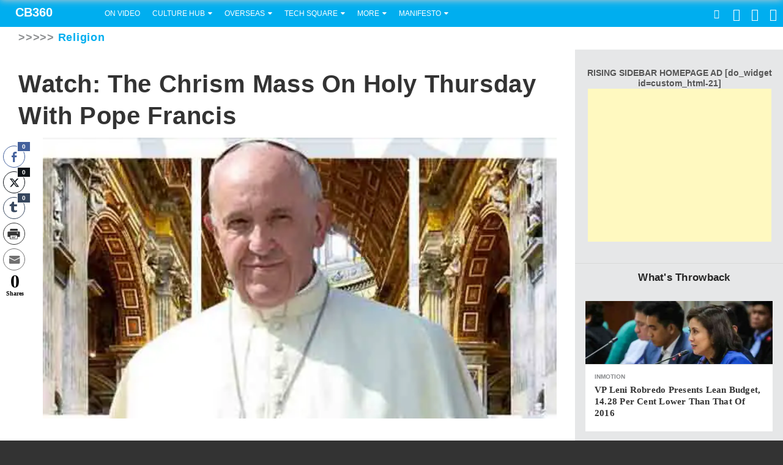

--- FILE ---
content_type: text/html; charset=UTF-8
request_url: https://cbanga360.net/2017/04/13/watch-chrism-mass-holy-thursday-pope-francis/
body_size: 62052
content:
<!DOCTYPE html>
<html lang="en-US" class="no-touch">
<head>
<meta charset="UTF-8">
<meta name="viewport" content="width=device-width, initial-scale=1">
<title>Watch: The Chrism Mass on Holy Thursday with Pope Francis - CB360</title>
<link rel="profile" href="http://gmpg.org/xfn/11">
<link rel="canonical" href="https://cbanga360.net/">

<meta name="google-site-verification" content="FYPCtLvGgxweHgxaM9nIB_sVlNorVT82gMIPE3J4Kkk" />
<!-- Google Analytics -->
		


<!--[if lte IE 8]>
<link href="https://cbanga360.net/wp-content/themes/2019_0407_CBANGA360%20MASH%20NEWS%20LIVE/css/ie.css" media="screen" rel="stylesheet" type="text/css" />
<![endif]-->


<style id="jetpack-boost-critical-css">@media all{.wp-block-embed{overflow-wrap:break-word}.wp-block-embed iframe{max-width:100%}.wp-block-embed__wrapper{position:relative}ul{box-sizing:border-box}.screen-reader-text{border:0;clip:rect(1px,1px,1px,1px);-webkit-clip-path:inset(50%);clip-path:inset(50%);height:1px;margin:-1px;overflow:hidden;padding:0;position:absolute;width:1px;word-wrap:normal!important}:where(figure){margin:0 0 1em}}@media all{@font-face{font-family:ssb-icon;font-weight:400;font-style:normal}div.simplesocialbuttons{height:auto;margin:-5px auto 5px -5px;text-align:left;clear:left;font-size:0;direction:ltr}.simplesocialbuttons button{border:0;padding:0;margin:0;display:inline-block;margin:5px;-webkit-box-shadow:none;box-shadow:none;font-family:Helvetica,Arial,sans-serif;-webkit-box-sizing:border-box;box-sizing:border-box;font-weight:400;text-transform:capitalize!important;white-space:nowrap;text-shadow:none!important;width:auto;letter-spacing:0;word-spacing:0;overflow:visible}.simplesocialbuttons button.simplesocial-fb-share:after{content:""}.simplesocialbuttons button.simplesocial-twt-share:after{content:""}.simplesocialbuttons button.simplesocial-email-share:after{content:""}.simplesocialbuttons button.simplesocial-print-share:after{content:""}.simplesocialbuttons button.simplesocial-tumblr-share:after{content:""}.ssb_total_counter{display:inline-block;font-weight:700;font-size:30px;line-height:1;font-family:Verdana;color:#000;text-align:center}.ssb_total_counter span{font-size:10px;display:block}.simplesocialbuttons button:after{font-family:ssb-icon!important;speak:none;font-style:normal;font-weight:400;font-variant:normal;text-transform:none;-webkit-font-smoothing:antialiased;speak:none;font-style:normal;font-weight:400;font-variant:normal;text-transform:none;-webkit-font-smoothing:antialiased;-moz-osx-font-smoothing:grayscale;left:0;position:absolute;font-size:17px;top:0;width:38px;height:38px;text-align:center;line-height:38px;border-radius:3px}.simplesocialbuttons .ssb-fb-like{height:20px!important;line-height:20px!important;margin:5px}.simplesocialbuttons.simplesocial-round-txt button{border-style:solid;border-width:1px;border-color:transparent;border-radius:19px;height:38px;line-height:26px;padding:5px 15px 5px 20px;display:inline-block;text-decoration:none;font-size:14px;padding-left:38px;position:relative;background:#fff;-webkit-box-shadow:none;box-shadow:none}.simplesocialbuttons.simplesocial-round-txt button.simplesocial-fb-share{color:#43609c;border-color:#43609c}.simplesocialbuttons.simplesocial-round-txt button.simplesocial-twt-share{color:#0f1419;border-color:#0f1419}.simplesocialbuttons.simplesocial-round-txt button.simplesocial-email-share{color:#717070;border-color:#717070}.simplesocialbuttons.simplesocial-round-txt button.simplesocial-print-share{color:#353535;border-color:#353535}.simplesocialbuttons.simplesocial-round-txt button.simplesocial-tumblr-share{color:#36465d;border-color:#36465d}.simplesocial-round-txt .ssb_counter{padding:0 3px;position:absolute;top:-9px;right:10px;font-size:11px;color:#fff;border-radius:5px;min-width:24px;text-align:center;line-height:normal;-webkit-box-sizing:border-box;box-sizing:border-box;overflow:hidden;font-family:Helvetica,Arial,sans-serif;line-height:14px}.simplesocialbuttons.simplesocial-round-txt button.simplesocial-fb-share .ssb_counter{background:#43609c}.simplesocialbuttons.simplesocial-round-txt button.simplesocial-twt-share .ssb_counter{background:#0f1419}.simplesocialbuttons.simplesocial-round-txt button.simplesocial-tumblr-share .ssb_counter{background:#36465d}.ssb_counter{font-family:Helvetica,Arial,sans-serif}div[class*=simplesocialbuttons-float]:not(.simplesocial-simple-icons) button .ssb_counter{min-width:15px;height:15px;color:#fff;top:-10px;border:1px solid #fff;border-radius:0;font-size:8px;line-height:14px}.ssb_total_counter{margin:0 5px}div[class*=simplesocialbuttons-float].simplesocial-round-txt button .ssb_counter{border-radius:0;height:22px;min-width:22px;line-height:20px;top:-8px;left:-8px;color:#fff}div.simplesocialbuttons.simplesocialbuttons-float-left-center:not(.simplesocial-simple-icons) button .ssb_counter{right:-10px;font-size:10px;left:auto}div[class*=simplesocialbuttons-float]:not(.simplesocial-simple-icons) button{height:36px;width:36px;-webkit-box-sizing:border-box;box-sizing:border-box}div[class*=simplesocialbuttons-float]:not(.simplesocial-simple-icons) button span.simplesocialtxt{display:none}div[class*=simplesocialbuttons-float]:not(.simplesocial-simple-icons) button .ssb_counter{position:absolute;color:#fff;line-height:15px;height:17px}div[class*=simplesocialbuttons-float].simplesocialbuttons:not(.simplesocial-simple-icons) button{padding-left:34px;padding-right:0!important;margin:3px 0}.simplesocialbuttons.simplesocial-round-txt button:after{width:36px;height:36px;line-height:36px}.ssb-fb-like{height:38px;line-height:38px;margin:0 5px;vertical-align:middle}div[class*=simplesocialbuttons-float].simplesocialbuttons .ssb-fb-like{margin:5px 0;height:auto;line-height:1}div[class*=simplesocialbuttons-float]{position:fixed;width:36px;z-index:1000;text-align:center;z-index:9999}div.simplesocialbuttons.simplesocialbuttons-align-centered{text-align:center}div.simplesocialbuttons.simplesocialbuttons-float-left-center{left:0;top:50%;-webkit-transform:translateY(-50%);transform:translateY(-50%);margin:0}.ssb_counter{padding:0 2px}}@media all{a,blockquote,body,div,em,fieldset,form,h1,h2,h3,h4,html,iframe,ins,label,li,p,span,ul{border:0;font-family:inherit;font-size:100%;font-style:inherit;font-weight:700;margin:0;outline:0;padding:0;vertical-align:baseline}html{font-size:62.5%;overflow-y:scroll;-webkit-text-size-adjust:100%;-ms-text-size-adjust:100%}*,:after,:before{-webkit-box-sizing:border-box;-moz-box-sizing:border-box;box-sizing:border-box}body{background:#fff}article,aside,figcaption,figure,footer,header,section{display:block}ul{list-style:none}blockquote:after,blockquote:before{content:""}blockquote{quotes:""""}a img{border:0}body,button,input,textarea{color:#404040;font-family:sans-serif;font-size:16px;font-size:1.6em;line-height:1.5}h1,h2,h3,h4{clear:both}p{margin-bottom:1.5em}b{font-weight:700}em{font-style:italic}blockquote{margin:0 1.5em}ins{background:#fff9c0;text-decoration:none}ul{margin:0 0 1.5em 3em}ul{list-style:disc}li>ul{margin-bottom:0;margin-left:1.5em}img{height:auto;max-width:100%}figure{margin:0}button,input,textarea{font-size:100%;margin:0;vertical-align:baseline}button,input[type=submit]{border:1px solid;border-color:#ccc #ccc #bbb;border-radius:3px;background:#e6e6e6;box-shadow:inset 0 1px 0 rgba(255,255,255,.5),inset 0 15px 17px rgba(255,255,255,.5),inset 0-5px 12px rgba(0,0,0,.05);color:rgba(0,0,0,.8);-webkit-appearance:button;font-size:12px;font-size:1.2rem;line-height:1;padding:.6em 1em .4em;text-shadow:0 1px 0 rgba(255,255,255,.8)}input[type=text],textarea{color:#666;border:1px solid #ccc;border-radius:3px}input[type=text]{padding:3px}textarea{overflow:auto;padding-left:3px;vertical-align:top;width:100%}a{color:#4169e1}.screen-reader-text{clip:rect(1px,1px,1px,1px);position:absolute!important;height:1px;width:1px;overflow:hidden}.site-content:after,.site-content:before,.site-header:after,.site-header:before{content:"";display:table}.site-content:after,.site-header:after{clear:both}.widget{margin:0 0 1.5em}.hentry{margin:0 0 1.5em}.byline{display:none}.group-blog .byline,.single .byline{display:inline}iframe{max-width:100%}}@media all{@font-face{font-family:FontAwesome;font-weight:400;font-style:normal}.pull-right{float:right}}@media screen{article.post.short .article-byline{text-transform:uppercase;font:12px"ProximaNovaRegular",Arial,sans-serif;font-weight:400;font-size:11px;font-size:1.1rem}article.post.short .article-byline{color:#aaa}.main-menu .email:after,.main-menu .rss:after,.main-menu>li.follow span.fb:after,.main-menu>li.follow span.gp:after,.main-menu>li.follow span.tw:after,.main-menu>li.logo a.brand:after,.main-menu>li.menu a:before,.main-menu>li.nav-search a.search-trigger:before,.main-menu>li.submenu>a:after,.share-buttons.v2 .facebook:before,.share-buttons.v2 .twitter:before{font-style:normal;speak:none;font-weight:400;font-family:Mashicons;-webkit-font-smoothing:antialiased;-webkit-text-rendering:optimizeLegibility}.main-menu .email:after{content:""}.main-menu>li.menu a:before{content:""}.main-menu>li.nav-search a.search-trigger:before{content:""}.main-menu>li.logo a.brand:after,.main-menu>li.submenu>a:after{content:""}.main-menu .rss:after{content:""}.main-menu>li.follow span.fb:after,.share-buttons.v2 .facebook:before{content:""}.main-menu>li.follow span.tw:after,.share-buttons.v2 .twitter:before{content:""}.main-menu>li.follow span.gp:after{content:""}.btn{font-size:15px;line-height:36px;padding:0 14px;margin-right:12px;min-width:60px;font-family:Arial,sans-serif;border:1px solid rgba(64,64,64,.5)}.btn-primary{border:1px solid rgba(42,164,207,.5)}@font-face{font-family:MuseoSlabRegular;font-weight:400;font-style:normal}@font-face{font-family:ProximaNovaRegular;font-weight:400;font-style:normal}@font-face{font-family:ProximaNovaBold;font-weight:400;font-style:normal}@font-face{font-family:Mashicons;font-weight:400;font-style:normal}article,aside,figcaption,figure,footer,header,hgroup,section{display:block}html{font-size:100%;-webkit-text-size-adjust:100%;-ms-text-size-adjust:100%}img{max-width:100%;vertical-align:middle;border:0;-ms-interpolation-mode:bicubic}button,input,textarea{margin:0;font-size:100%;vertical-align:middle}button,input{line-height:normal}button,input[type=submit]{-webkit-appearance:button}textarea{overflow:auto;vertical-align:top}body{margin:0;font-family:"Helvetica Neue",Helvetica,Arial,sans-serif;font-size:13px;line-height:1.5;color:#555;background-color:#fff}a{color:#00aeef;text-decoration:none}p{margin:0 0 .75}h1,h2,h3,h4{margin:0;font-family:inherit;font-weight:700;color:inherit;text-rendering:optimizelegibility}h1{font-size:30px;line-height:3}h2{font-size:24px;line-height:3}h3{font-size:18px;line-height:2.25}h4{line-height:1.5}h4{font-size:14px}.page-header{padding-bottom:.5;margin:1.5 0;border-bottom:1px solid #eee}ul{padding:0;margin:0 0 .75em 25px}ul ul{margin-bottom:0}ul{list-style:disc}li{line-height:1.5}em{font-style:italic}blockquote{padding:0 0 0 15px;margin:0 0 1.5;border-left:5px solid #eee}blockquote:after,blockquote:before{content:""}form{margin:0 0 1.5}fieldset{padding:0;margin:0;border:0}button,input,label,textarea{font-size:13px;font-weight:400;line-height:1.5}button,input,textarea{font-family:"Helvetica Neue",Helvetica,Arial,sans-serif}label{display:block;margin-bottom:5px}input[type=text],textarea{display:inline-block;height:1.5;padding:4px;margin-bottom:9px;font-size:13px;line-height:1.5;color:#555}input,textarea{width:210px}textarea{height:auto}input[type=text],textarea{background-color:#fff;border:1px solid #ccc;-webkit-border-radius:3px;-moz-border-radius:3px;border-radius:3px;-webkit-box-shadow:inset 0 1px 1px rgba(0,0,0,.075);-moz-box-shadow:inset 0 1px 1px rgba(0,0,0,.075);box-shadow:inset 0 1px 1px rgba(0,0,0,.075)}input[type=submit]{width:auto}input,textarea{margin-left:0}.btn{display:inline-block;padding:13px;margin-bottom:0;font-family:arial,sans-serif;font-size:12px;font-weight:700;line-height:1.5;color:#fff;text-align:center;border:0;vertical-align:middle;background-color:#3a3a3a;background-image:-moz-linear-gradient(top,#404040,#333);background-image:-ms-linear-gradient(top,#404040,#333);background-image:-webkit-gradient(linear,0 0,0 100%,from(#404040),to(#333));background-image:-webkit-linear-gradient(top,#404040,#333);background-image:-o-linear-gradient(top,#404040,#333);background-image:linear-gradient(to bottom,#404040,#333);background-repeat:repeat-x;border-color:#333 #333 #0d0d0d;border-color:rgba(0,0,0,.1) rgba(0,0,0,.1) rgba(0,0,0,.25);-webkit-border-radius:3px;-moz-border-radius:3px;border-radius:3px}.btn-primary{color:#fff}.btn{border-color:#ccc;border-color:rgba(0,0,0,.1) rgba(0,0,0,.1) rgba(0,0,0,.25)}.btn-primary{background-color:#28a0c9;background-image:-moz-linear-gradient(top,#2aa4cf,#279ac2);background-image:-ms-linear-gradient(top,#2aa4cf,#279ac2);background-image:-webkit-gradient(linear,0 0,0 100%,from(#2aa4cf),to(#279ac2));background-image:-webkit-linear-gradient(top,#2aa4cf,#279ac2);background-image:-o-linear-gradient(top,#2aa4cf,#279ac2);background-image:linear-gradient(to bottom,#2aa4cf,#279ac2);background-repeat:repeat-x;border-color:#279ac2 #279ac2 #1b6883;border-color:rgba(0,0,0,.1) rgba(0,0,0,.1) rgba(0,0,0,.25)}.nav{margin-left:0;margin-bottom:1.5;list-style:none}.nav>li>a{display:block}.nav>.pull-right{float:right}.navbar{overflow:visible;margin-bottom:1.5}.navbar-inner{min-height:44px;padding-left:20px;padding-right:20px}.navbar{color:#999}.navbar .brand{float:left;display:block;padding:10px 20px 14px;margin-left:-20px;font-size:20px;font-weight:200;line-height:1;color:#555}.navbar .btn{margin-top:7px}.navbar .nav{left:0;display:block;float:left;margin:0 10px 0 0}.navbar .nav>li{display:block;float:left}.navbar .btn{display:inline-block;padding:4px 10px 4px;margin:7px 5px 8px;line-height:1.5}.pull-right{float:right}.show{display:block}.share-buttons a,.share-buttons div,.share-buttons span{vertical-align:middle}h1.ribbon{padding-left:17px;font:Arial,sans-serif;font-size:17px;font-size:1.7rem;line-height:45px;height:45px;color:#fff;position:relative;font-weight:700;margin:0;margin-right:-30px}h1.ribbon.hot{margin-right:0;border-top:1px solid #d9d9d9;background:#e6e7e8;text-align:center;color:#252525}h1.ribbon.hot:after,h1.ribbon.hot:before{display:none}h1.ribbon:after{content:" ";position:absolute;width:0;height:0;right:0;top:100%;border-width:0 0 20px 30px;border-style:solid;display:block}html{font-size:62.5%;background:#333}body{background:#fff;margin:0 auto;min-width:320px;min-height:480px;position:relative}body,html{height:100%}body #peek,html #peek{min-height:100%}h1,h2,h3,h4{line-height:1.27}figure{margin:0}p{margin:.75em 0}.semantic{display:none}#main{min-width:320px}#peek{background:#f6f5f2}#sticky{z-index:10;position:fixed;left:0;right:0;top:0;-webkit-transform:translateZ(0)}#body{background-color:#fff;margin:0 auto}#body-container{width:100%}.page-container{padding-left:0;padding-right:0}article,footer,header{display:block}a{text-decoration:none}.flex-box{table-layout:fixed;display:table;width:100%}.box-cell{display:table-cell;position:relative;vertical-align:top}.ad_container{position:relative;margin:0;padding:0;line-height:0;z-index:0}#post-content{position:relative}.page-header{background:#fff;display:block;position:relative;margin:0 0 25px;padding:11px 30px 9px;border:0;z-index:2;white-space:nowrap}.page-header:after{content:"";position:absolute;bottom:-24px;left:0;height:24px;width:100%;z-index:1;background:url(https://rack.2.mshcdn.com/assets/drop-nubbin-noshadow-f2a693b25f98a88fc664e3e8acd73ef1.png) bottom left repeat-x}.page-header h2{display:inline-block}.page-header h2{font:bold 10px Arial,sans-serif;font-size:18px;font-size:1.8rem;color:#8a8c8e}.page-header.channel{margin-bottom:0;padding-left:30px}.page-header.channel:after,.page-header.channel:before{border:0}@media (min-width:640px){.page-container{max-width:1440px;margin:auto;position:relative}.page-header{padding-left:30px}}@media (max-width:320px){.box-cell{padding-right:6px}.box-cell:first-child{padding-left:6px}}@media screen and (min-width:1440px){body{background-color:#f6f5f2}}#flyout-container{display:none;position:fixed;top:0;left:0;bottom:0;background:#535a63;overflow-x:hidden;overflow-y:auto;-webkit-overflow-scrolling:auto;z-index:1}#flyout-container>*{-webkit-transform:translateZ(0)}#flyout-container li.logo{margin-bottom:0}#flyout-container li.logo a.brand{padding-left:20px}#flyout-container li.logo a.brand:after{display:none}#site-header div.navbar{z-index:10000}#peek{z-index:2;position:relative}.main-menu{z-index:1;width:100%;float:none}.main-menu>li.menu>a{margin:0}.main-menu>li{line-height:44px;padding:0;margin:0}.main-menu>li>a{padding:0 4px;margin:1px 0 0;font:12px"ProximaNovaRegular",Arial,sans-serif;color:#fff;font-size:12px;font-size:1.2rem;line-height:43px;text-transform:uppercase}.main-menu>li.pull-right{float:right}.main-menu>li.submenu .dropdown-content,.main-menu>li.submenu .submenu-content{display:none}.main-menu>li.nav-search{float:right}.main-menu>li.nav-search .page-container{background:red}.main-menu>li.nav-search a.search-trigger{text-indent:-88px;overflow:hidden;position:relative;width:34px}.main-menu>li.nav-search a.search-trigger:before{position:absolute;top:0;left:0;width:100%;text-indent:0!important;text-align:center;font-size:15px;font-size:1.5rem;line-height:44px}.main-menu>li.logo a.brand{margin-left:0;padding:0;color:#fff;display:block;width:161px;height:43px;line-height:38px!important}.main-menu>li.logo a.brand:after{font-size:18px;font-size:1.8rem;vertical-align:bottom;margin-left:5px;line-height:30px}.main-menu>li.logo a.brand span{display:none}.main-menu>li.menu{margin-top:0}.main-menu>li.menu a{background-color:#009ad3;font-size:24px;font-size:2.4rem;line-height:44px;height:44px}.main-menu>li.menu a:before{padding-left:5px;padding-right:5px}.main-menu>li.follow>a:after{display:none}.main-menu>li.follow span{font-size:16px;font-size:1.6rem;line-height:40px;vertical-align:middle}.main-menu>li.follow span.fb,.main-menu>li.follow span.gp,.main-menu>li.follow span.tw{font-size:20px;font-size:2rem}.main-menu>li.follow span.tw:after{margin:0 15px}.main-menu.flyout{margin:0;background-color:#535a63;border-right:1px solid #3c4147}.main-menu.flyout a,.main-menu.flyout li,.main-menu.flyout ul{z-index:10001}.main-menu.flyout>li{display:block;float:none;padding:0;border-bottom:1px solid #656b74}.main-menu.flyout>li.menu{display:none}.main-menu.flyout>li.nav-search{padding:0;border-bottom:4px solid #656b74}.main-menu.flyout>li.nav-search form{margin:0 0 4px 20px}.main-menu.flyout>li.nav-search input{line-height:18px;margin:0}.main-menu.flyout>li.nav-search input.header-search{margin-right:2px;width:60%}.main-menu.flyout>li.nav-search input.header-search-submit{line-height:28px;width:20%;padding:0}.main-menu.flyout>li.nav-search .search-trigger{display:none}.main-menu.flyout>li.logo{margin-bottom:44px}.main-menu.flyout>li.logo a.brand{width:100%;padding-left:25px}.main-menu.flyout>li a{padding:0 20px}.main-menu.flyout>li.submenu a:after{display:none}.main-menu .submenu-content{overflow-x:auto}.main-menu .submenu-content .page-container{padding:20px 0}.main-menu .submenu-content .page-container .follow{line-height:20px!important}.main-menu .submenu-content .page-container .follow>*{display:inline-block;height:20px;vertical-align:top;margin-left:20px}.main-menu .submenu-content .page-container{overflow:hidden}.main-menu .email:after,.main-menu .rss:after{padding:0;font-size:20px;font-size:2rem;vertical-align:middle}#site-header .navbar{z-index:9999;margin:0 auto;background-color:#00aeef;min-height:44px}#site-header .navbar .navbar-inner{background-color:#00aeef;padding:0;color:#fff;font-size:11px;font-size:1.1rem;line-height:44px;height:44px;max-width:1440px;margin:auto}.main-menu>li.submenu>a:after{margin-left:5px;vertical-align:text-top;font-size:15px;line-height:15px;margin-top:0}@media (max-width:640px){.main-menu.inline li.logo{padding-left:15px}.main-menu.inline li.logo a.brand{width:100%}.main-menu.inline li.logo a.brand:after{display:none!important}.main-menu.inline .nav-search{float:right}.main-menu.inline .header-search-form{display:none;overflow:hidden;background:#ddf0f9;position:absolute;z-index:1000;top:44px;left:0;right:0;padding:0 0 5px}.main-menu.inline .header-search-form form{margin:0}.main-menu.inline .header-search-form .ie-search-wrapper{position:absolute;top:2px;left:14px;right:97px}.main-menu.inline .header-search-form .header-search{font-size:16px;font-size:1.6rem;border:0;margin:0;padding:5px 10px 4px;-webkit-border-radius:0px;-moz-border-radius:0;border-radius:0;width:90%}.main-menu.inline .header-search-form .header-search-submit{-webkit-border-radius:0px;-moz-border-radius:0;border-radius:0;text-transform:uppercase;line-height:24px;box-sizing:border-box;background:#00aeef;font-size:9px;position:absolute;height:33px;border:none;margin:0;width:88px;right:14px;top:9px}.main-menu.flyout li.nav-search{border-bottom:3px solid #656b74;position:relative}.main-menu.flyout .search-trigger{display:none}.main-menu.flyout .header-search-form{line-height:28px;height:58px;padding:0 20px}.main-menu.flyout .header-search-form form{margin:0}.main-menu.flyout .header-search-form .ie-search-wrapper{position:absolute;top:15px;left:20px;width:auto;right:85px}.main-menu.flyout .header-search-form .header-search{height:17px}.main-menu.flyout .header-search-form .header-search-submit{position:absolute;top:15px;right:4px;margin:0}}#site-header .navbar{padding-left:0}@media (min-width:320px){#flyout-container{width:80%;max-width:250px}}@media (min-width:480px){#flyout-container{width:70%}}@media screen and (min-width:640px){#flyout-container{width:60%}.main-menu.inline>li>a{padding:0 10px}.main-menu.inline .header-search-form{background:#ddf0f9;position:absolute;z-index:1000;border-bottom:5px solid #00aeef;width:640px;right:-1px;top:0;height:52px}.main-menu.inline .header-search-form form{margin:0}.main-menu.inline .header-search-form .ie-search-wrapper{position:absolute;top:1px;left:9px;right:115px}.main-menu.inline .header-search-form .header-search{font-size:16px;font-size:1.6rem;-webkit-border-radius:0px;-moz-border-radius:0;border-radius:0;border:0;margin:0;padding:5px 10px 4px;width:100%}.main-menu.inline .header-search-form .header-search-submit{-webkit-border-radius:0px;-moz-border-radius:0;border-radius:0;text-transform:uppercase;line-height:24px;box-sizing:border-box;background:#00aeef;font-size:9px;position:absolute;border:none;margin:0;height:33px;width:88px;right:14px;top:8px}}@media (min-width:900px){.main-menu .header-search-form{right:0}}@media (min-width:640px){html.no-touch .main-menu li.menu{display:none}.main-menu.inline li.logo a.brand{padding-left:25px;padding-right:25px}}@media (min-width:0px){.main-menu>li:nth-child(n+3){display:none}.main-menu>li.nav-search{display:block}.main-menu.flyout>li:nth-child(n+3){display:block}.main-menu.flyout>li.follow{display:none}}@media (min-width:640px){.main-menu>li.follow{display:block}}@media screen and (min-width:670px){.main-menu.us>li:nth-child(6){display:block}}@media screen and (min-width:775px){.main-menu.us>li:nth-child(7){display:block}}@media screen and (min-width:880px){.main-menu.us>li:nth-child(8){display:block}}@media screen and (min-width:985px){.main-menu.us>li:nth-child(9){display:block}}@media screen and (min-width:1090px){.main-menu.us>li:nth-child(10){display:block}}@media screen and (min-width:1195px){.main-menu.us>li:nth-child(11){display:block}}.box-cell.sidebar{border-bottom:1px solid #e0e0e0;background:#e6e7e8;overflow:hidden;display:none;width:340px}.box-cell.sidebar .sidebar-inset{padding:17px;background:#e6e7e8;border:0}.box-cell.sidebar .sidebar-inset.ad{padding-bottom:30px;padding-top:30px}.box-cell.sidebar .sidebar-inset .ad_container{margin-bottom:30px}.box-cell.sidebar .ad{text-align:center;margin:auto}.box-cell.sidebar .sidebar-drop{background:#e6e7e8;margin-right:-1px;margin-bottom:-30px}@media screen and (min-width:930px){.box-cell.sidebar{display:table-cell;width:340px}.box-cell.sidebar .article-container article.post{background:#fff}.box-cell.sidebar .article-container article.post .article-img-container{overflow:hidden}.box-cell.sidebar .article-container article.post img{width:100%}.box-cell.sidebar .article-container article.post .article-category{display:block;margin-bottom:5px;font-weight:700;font-size:10px}.box-cell.sidebar .article-container article.post .article-content{padding:12px 15px 20px}.box-cell.sidebar .article-container article.post .article-byline{display:none}.box-cell.sidebar .article-container article.post .article-title{font-size:22px;font-size:2.2rem}.box-cell.sidebar .article-container{margin-bottom:30px}.box-cell.sidebar .article-container article.post .article-excerpt{display:none}.box-cell.sidebar .article-container article.post .article-img-container{border-bottom:1px solid #ddd;min-height:104px;height:104px}.box-cell.sidebar .article-container article.post .article-title{font-size:15px;font-size:1.5rem}}@media screen and (min-width:1440px){.box-cell.sidebar{width:400px}}@media screen and (min-width:1490px){.box-cell.sidebar{overflow:visible}.box-cell.sidebar .sidebar-drop{padding-right:0;padding-top:30px}}article.post .article-title{font-family:MuseoSlabRegular,serif;-webkit-font-smoothing:antialiased;-webkit-text-rendering:optimizeLegibility}article.post .article-title a{display:block}article.post .article-category{font-weight:700}article.post .article-content{font-family:"Helvetica Neue",Helvetica,Arial,sans-serif;font-size:15px;font-size:1.5rem}article.post .article-title a{color:#333}article.post.short{padding:0;position:relative}article.post.short .article-img-container span._ppf{width:100%;padding-bottom:57.71605%;display:block;overflow:hidden;position:relative}article.post.short .article-img-container span._ppf img{position:absolute;top:0;left:0;width:100%}article.post.short .article-img-container span._ppf.loaded{padding-bottom:0;width:auto;overflow:none}article.post.short .article-img-container span._ppf.loaded img{position:relative}article.post.short .article-byline{font-size:13px;font-size:1.3rem}article.post.short footer{font-family:ProximaNovaRegular,Arial,sans-serif}article.post.short .article-category{color:#8a8c8e;font-weight:400;text-transform:uppercase;font-size:11px;font-size:1.1rem}article.post.short .article-title{font-weight:400;color:#555}article.post .article-content ul{margin:1.5em}.article-img-container{position:relative}.share-buttons.v2 .primary-shares{display:inline-block}.share-buttons.v2 span{vertical-align:top}.share-buttons.v2 .facebook,.share-buttons.v2 .twitter{font-size:25px;font-size:2.5rem;border-radius:2px;margin-right:4px;background:#c5c5c5;position:relative;display:inline-block;height:41px;width:41px;color:#fff}.share-buttons.v2 .facebook:before,.share-buttons.v2 .twitter:before{position:absolute;left:8px;top:2px}.share-buttons.v2 .facebook,.share-buttons.v2 .twitter{font-size:14px;font-size:1.4rem;text-rendering:optimizeLegibility;padding-left:40px;margin-right:2px;line-height:41px;font-family:ProximaNovaRegular;font-weight:500;width:0}.share-buttons.v2 .facebook:before,.share-buttons.v2 .twitter:before{font-size:21px;font-size:2.1rem;position:absolute;left:10px;top:0}.share-buttons.v2 .facebook{background:#2d609b;color:transparent}.share-buttons.v2 .facebook:before{color:#fff}.share-buttons.v2 .twitter{background:#00c3f3;color:transparent}.share-buttons.v2 .twitter:before{color:#fff}.share-buttons.v2 .expanded-text{display:none}.share-buttons.v2 .primary-text{display:none}.share-buttons.v2 .alt-text{display:inline}.share-buttons.v2.expanded{margin-left:0;margin-top:0;padding:0;border:0}.share-buttons.v2.expanded .facebook,.share-buttons.v2.expanded .twitter{overflow:hidden;width:1px}.share-buttons.v2.expanded .facebook:before,.share-buttons.v2.expanded .twitter:before{color:#fff;left:10px!important}.share-buttons.v2.expanded .facebook{color:#2d609b}.share-buttons.v2.expanded .twitter{color:#00c3f3}#share-nav{-webkit-box-shadow:#ccc 0 0 12px;-moz-box-shadow:#ccc 0 0 12px;box-shadow:#ccc 0 0 12px;background:#fff;position:absolute;height:45px;width:100%;top:-45px;overflow:hidden}#share-nav .share-nav-inner{float:none;position:relative;padding-top:1px}#share-nav .logo,#share-nav .share-buttons,#share-nav .share-count{vertical-align:top}#share-nav .logo,#share-nav .share-buttons{display:inline-block}#share-nav .share-count{display:none}#share-nav .share-buttons.v2{padding-bottom:0!important;margin-bottom:0!important;padding-top:0!important;float:right}#share-nav .facebook,#share-nav .twitter{margin-right:5px!important;padding-left:30px;line-height:34px;margin-top:5px;height:34px;width:42px;color:#fff}#share-nav .facebook:before,#share-nav .twitter:before{left:5px}#share-nav .logo{margin-left:8px;margin-top:8px}@media (min-width:481px){#share-nav .share-nav-inner .facebook,#share-nav .share-nav-inner .twitter{margin-right:8px!important;padding-left:40px;width:48px}#share-nav .share-nav-inner .facebook:before,#share-nav .share-nav-inner .twitter:before{left:10px}}@media (min-width:630px){#share-nav .share-nav-inner{max-width:1440px;margin:0 auto}#share-nav .share-count{font-size:26px;font-size:2.6rem;font-weight:700;font-family:"Helvetica Neue",Helvetica,Arial,sans-serif;text-align:center;position:relative;display:inline-block;color:#c5c5c5;width:80px;margin-left:10px;margin-right:10px;background:rgba(0,0,0,0)}#share-nav .share-count:after{font-size:8px;font-size:.8rem;text-align:center;position:absolute;content:"SHARES";width:100%;left:0;top:30px}#share-nav .share-buttons.v2{float:none}}@media (min-width:900px){#share-nav .logo{margin-left:22px}#share-nav .share-buttons.v2 .expanded-text,#share-nav .share-buttons.v2 .primary-text{display:inline}#share-nav .share-buttons.v2 .alt-text{display:none}#share-nav .share-buttons.v2 .facebook{width:128px;color:#fff}#share-nav .share-buttons.v2 .twitter{width:110px;color:#fff}#share-nav .share-buttons.v2.expanded .facebook,#share-nav .share-buttons.v2.expanded .twitter{width:48px}#share-nav .share-buttons.v2.expanded .expanded-text,#share-nav .share-buttons.v2.expanded .primary-text{display:none}#share-nav .share-buttons.v2.expanded .alt-text{display:inline}}@media (min-width:970px){#share-nav .share-buttons.v2.expanded .facebook{width:128px}#share-nav .share-buttons.v2.expanded .twitter{width:110px}#share-nav .share-buttons.v2.expanded .expanded-text,#share-nav .share-buttons.v2.expanded .primary-text{display:inline}#share-nav .share-buttons.v2.expanded .alt-text{display:none}}article.post.short .article-byline{text-transform:uppercase;font:12px"ProximaNovaRegular",Arial,sans-serif;font-weight:400;font-size:11px;font-size:1.1rem}article.post.short .article-byline{color:#aaa}.main-menu .email:after,.main-menu .rss:after,.main-menu>li.follow span.fb:after,.main-menu>li.follow span.gp:after,.main-menu>li.follow span.tw:after,.main-menu>li.logo a.brand:after,.main-menu>li.menu a:before,.main-menu>li.nav-search a.search-trigger:before,.main-menu>li.submenu>a:after,.share-buttons.v2 .facebook:before,.share-buttons.v2 .twitter:before{font-style:normal;speak:none;font-weight:400;font-family:Mashicons;-webkit-font-smoothing:antialiased;-webkit-text-rendering:optimizeLegibility}.main-menu .email:after{content:""}.main-menu>li.menu a:before{content:""}.main-menu>li.nav-search a.search-trigger:before{content:""}.main-menu>li.logo a.brand:after,.main-menu>li.submenu>a:after{content:""}.main-menu .rss:after{content:""}.main-menu>li.follow span.fb:after,.share-buttons.v2 .facebook:before{content:""}.main-menu>li.follow span.tw:after,.share-buttons.v2 .twitter:before{content:""}.main-menu>li.follow span.gp:after{content:""}.btn{font-size:15px;line-height:36px;padding:0 14px;margin-right:12px;min-width:60px;font-family:Arial,sans-serif;border:1px solid rgba(64,64,64,.5)}.btn-primary{border:1px solid rgba(42,164,207,.5)}article.post.short .article-byline{text-transform:uppercase;font:12px"ProximaNovaRegular",Arial,sans-serif;font-weight:400;font-size:11px;font-size:1.1rem}article.post.short .article-byline{color:#aaa}.main-menu .email:after,.main-menu .rss:after,.main-menu>li.follow span.fb:after,.main-menu>li.follow span.gp:after,.main-menu>li.follow span.tw:after,.main-menu>li.logo a.brand:after,.main-menu>li.menu a:before,.main-menu>li.nav-search a.search-trigger:before,.main-menu>li.submenu>a:after,.share-buttons.v2 .facebook:before,.share-buttons.v2 .twitter:before{font-style:normal;speak:none;font-weight:400;font-family:Mashicons;-webkit-font-smoothing:antialiased;-webkit-text-rendering:optimizeLegibility}.main-menu .email:after{content:""}.main-menu>li.menu a:before{content:""}.main-menu>li.nav-search a.search-trigger:before{content:""}.main-menu>li.logo a.brand:after,.main-menu>li.submenu>a:after{content:""}.main-menu .rss:after{content:""}.main-menu>li.follow span.fb:after,.share-buttons.v2 .facebook:before{content:""}.main-menu>li.follow span.tw:after,.share-buttons.v2 .twitter:before{content:""}.main-menu>li.follow span.gp:after{content:""}.btn{font-size:15px;line-height:36px;padding:0 14px;margin-right:12px;min-width:60px;font-family:Arial,sans-serif;border:1px solid rgba(64,64,64,.5)}.btn-primary{border:1px solid rgba(42,164,207,.5)}article.post.short .article-byline{text-transform:uppercase;font:12px"ProximaNovaRegular",Arial,sans-serif;font-weight:400;font-size:11px;font-size:1.1rem}article.post.short .article-byline{color:#aaa}.main-menu .email:after,.main-menu .rss:after,.main-menu>li.follow span.fb:after,.main-menu>li.follow span.gp:after,.main-menu>li.follow span.tw:after,.main-menu>li.logo a.brand:after,.main-menu>li.menu a:before,.main-menu>li.nav-search a.search-trigger:before,.main-menu>li.submenu>a:after,.share-buttons.v2 .facebook:before,.share-buttons.v2 .twitter:before{font-style:normal;speak:none;font-weight:400;font-family:Mashicons;-webkit-font-smoothing:antialiased;-webkit-text-rendering:optimizeLegibility}.main-menu .email:after{content:""}.main-menu>li.menu a:before{content:""}.main-menu>li.nav-search a.search-trigger:before{content:""}.main-menu>li.logo a.brand:after,.main-menu>li.submenu>a:after{content:""}.main-menu .rss:after{content:""}.main-menu>li.follow span.fb:after,.share-buttons.v2 .facebook:before{content:""}.main-menu>li.follow span.tw:after,.share-buttons.v2 .twitter:before{content:""}.main-menu>li.follow span.gp:after{content:""}.btn{font-size:15px;line-height:36px;padding:0 14px;margin-right:12px;min-width:60px;font-family:Arial,sans-serif;border:1px solid rgba(64,64,64,.5)}.btn-primary{border:1px solid rgba(42,164,207,.5)}}@media all{.posts.show article.post.full .microcontent-wrapper:before{font-style:normal;speak:none;font-weight:400;font-family:Mashicons;-webkit-font-smoothing:antialiased;-webkit-text-rendering:optimizeLegibility}.posts.show article.post.full .microcontent-wrapper:before{content:""}.btn{font-size:15px;line-height:36px;padding:0 14px;margin-right:12px;min-width:60px;font-family:Arial,sans-serif;border:1px solid rgba(64,64,64,.5)}.btn-primary{border:1px solid rgba(42,164,207,.5)}html.no-touch .column-headers .header{text-align:center;display:table-cell;width:33.3%}html.no-touch .column-headers .header a{font-size:15px;font-size:1.5rem;letter-spacing:.3px;line-height:40px;display:block;padding:0 30px;color:#222}html.no-touch .column-headers .header a em{font-family:ProximaNovaBold,Helvetica,Arial,sans-serif;font-style:normal}html.no-touch .column-headers .header.header2{background-color:#eff0f1}html.no-touch .column-headers .header.header3{background-color:#e6e7e8}@media (min-width:960px){.column-headers .header{text-align:center;display:table-cell;width:33.3%}.column-headers .header a{font-size:15px;font-size:1.5rem;letter-spacing:.3px;line-height:40px;display:block;padding:0 30px;color:#222}.column-headers .header a em{font-family:ProximaNovaBold,Helvetica,Arial,sans-serif;font-style:normal}.column-headers .header.header2{background-color:#eff0f1}.column-headers .header.header3{background-color:#e6e7e8}}@media (max-width:959px){.column-headers .header{display:table-cell;width:33.3%;text-transform:uppercase;text-align:center;font-size:14px;font-size:1.4rem}.column-headers .header a{color:#888;padding:6px 15px;display:block;text-decoration:none}.column-headers .header a em{display:none}.column-headers .header a:before{text-indent:0;content:attr(data-short)}.column-headers .header.header2{text-align:center}.column-headers .header.header3{text-align:right}}#column-hot .article-container article.post .article-byline,#column-rising .article-container article.post .article-byline{display:none}#column-new article.post .article-excerpt{overflow:hidden;display:none;font-size:15px;font-size:1.3rem}#column-new article.post .article-excerpt p{margin:0}#column-new article.post .article-byline{display:none;margin:.5em 0}#column-new article.post .article-category{display:none}#column-rising article.post .article-excerpt{display:none}#column-rising article.post .article-byline{font-size:10px;font-size:1rem}#column-hot article.post .article-excerpt{overflow:hidden;color:#777;font-size:14px;font-size:1.4rem;padding-top:8px;display:none}.column-headers .header{width:33.3%}html.no-touch .column-headers .header{width:100%}html.no-touch .column-headers .header.header2,html.no-touch .column-headers .header.header3{display:none}@media screen and (min-width:480px){#column-new article.post .article-excerpt{display:block}}@media screen and (min-width:640px){#column-new article.post .article-byline,#column-new article.post .article-excerpt{display:none}html.no-touch .column-headers .header{width:50%}html.no-touch .column-headers .header.header2{display:table-cell}html.no-touch .column-headers .header.header3{display:none}}@media screen and (min-width:960px){html.no-touch .column-headers .header.header2{width:50%;display:table-cell}html.no-touch .column-headers .header.header2:after{display:block!important}html.no-touch .column-headers .header.header3{width:50%;display:table-cell}}@media screen and (min-width:1160px){html.no-touch .column-headers .header.header2{width:406px!important}html.no-touch .column-headers .header.header3{width:auto}#column-hot article.post .article-excerpt{display:block}}.posts.show article.post.full .article-content,.posts.show article.post.full .article-info{max-width:525px;margin-left:auto;margin-right:0}.posts.show .page-header{margin-bottom:0}.posts.show article.post.full{padding:15px;padding-top:6px;width:auto;display:block;max-width:950px}.posts.show article.post.full h1,.posts.show article.post.full h3{clear:left}.posts.show article.post.full h1,.posts.show article.post.full h3{margin-bottom:16px;margin-bottom:1rem}.posts.show article.post.full header.article-header .article-image .microcontent-wrapper{margin-left:40px}.posts.show article.post.full .article-info{margin:28px 0;display:block;font:11px/12px}.posts.show article.post.full .article-info .byline{color:#636466;font-family:ProximaNovaBold;font-size:11px;font-size:1.1rem;display:inline;text-transform:uppercase;font-weight:400}.posts.show article.post.full .article-info time{font-family:ProximaNovaRegular;font-weight:400;color:#97999c;display:block}.posts.show article.post.full .article-content{margin-top:1em}.posts.show article.post.full .article-content p{margin-bottom:1.5em}.posts.show article.post.full .article-image{position:relative;margin-bottom:50px}.posts.show article.post.full .article-image .image-caption{background:rgba(0,0,0,.7);font-family:ProximaNovaRegular,Helvetica,Arial,sans-serif;font-size:12px;font-size:1.2rem;color:#ddd;position:absolute;bottom:-1px;left:40px;right:0;padding:.5em 1em;line-height:1.5em;overflow:hidden;max-height:100%}.posts.show article.post.full .microcontent-wrapper{clear:left;position:relative;margin-left:40px}.posts.show article.post.full .microcontent-wrapper:before{background:#ccc;color:#fff;position:absolute;width:27px;height:30px;font-size:24px;font-size:2.4rem;line-height:30px;padding-left:3px;margin-left:-40px}@media screen and (max-width:480px){.posts.show article.post.full .microcontent-wrapper{margin-left:0}.posts.show article.post.full .microcontent-wrapper:before{display:none}.posts.show article.post.full .article-image .image-caption{left:0}.posts.show article.post.full header.article-header .article-image .microcontent-wrapper{margin-left:0}}.posts.show article.post.full .article-info img.author_image{display:none}.posts.show article.post.full .article-content,.posts.show article.post.full .article-info{width:auto;max-width:100%;margin-left:auto;margin-right:auto;max-width:525px}@media screen and (min-width:640px){.posts.show article.post.full{padding:30px}.posts.show article.post.full .microcontent-wrapper{margin-left:0}}@media screen and (min-width:1200px){.posts.show article.post.full .article-info{position:relative}.posts.show article.post.full .article-info .byline:not(.basic){width:90px;position:absolute;top:-10px;left:-135px;display:inline-block;text-align:right;background:#fff;padding:10px}.posts.show article.post.full .article-info .byline:not(.basic) .author_name{margin:7px 0;display:block}.posts.show article.post.full .article-info .byline:not(.basic) img.author_image{display:block;width:90px}.posts.show article.post.full .article-info .byline:not(.basic) time{display:block;border-top:1px solid #ccc;padding-top:6px;font-weight:700;font-size:11px;font-size:1.1rem;line-height:14px}.posts.show article.post.full .article-info .byline:not(.basic) time:before{display:none}}@media screen and (min-width:960px){.posts.show article.post.full .microcontent-wrapper{margin-left:40px}}@media screen and (min-width:1080px){.posts.show article.post.full .microcontent-wrapper{margin-left:0}}@media screen and (min-width:1230px){.posts.show article.post.full .article-content,.posts.show article.post.full .article-info{max-width:625px;margin-left:auto;margin-right:3%}}.posts.show article.post.full header.article-header figure.article-image{margin-top:25px}@media screen and (min-width:480px){.posts.show article.post.full header.article-header figure.article-image{margin-top:0}}hgroup.page-header{display:none}@media (min-width:748px){hgroup.page-header{display:block}hgroup.page-header:after,hgroup.page-header:before{z-index:1}}.posts.show article.post.full .microcontent-wrapper:before{font-style:normal;speak:none;font-weight:400;font-family:Mashicons;-webkit-font-smoothing:antialiased;-webkit-text-rendering:optimizeLegibility}.posts.show article.post.full .microcontent-wrapper:before{content:""}.btn{font-size:15px;line-height:36px;padding:0 14px;margin-right:12px;min-width:60px;font-family:Arial,sans-serif;border:1px solid rgba(64,64,64,.5)}.btn-primary{border:1px solid rgba(42,164,207,.5)}}@media all{.comment-reply-title small a{color:#2b2b2b;float:right;height:24px;line-height:24px;overflow:hidden}.comment-reply-title small a:before{content:"";font-family:FontAwesome;font-size:24px}#big-stories footer.entry-footer{padding:0 15px}.ad_container{line-height:1.5}.main-menu>li.logo a.brand span{display:block}.main-menu>li.logo a.brand:after{content:none}.navbar li,.navbar ul{list-style:none}.navbar ul.sub-menu{min-width:140px}ul.sub-menu a{font-size:13px;width:100%;display:block}.follow .submenu-content{position:absolute;left:0;right:0;top:44px;background:#ddf0f9;border-bottom:5px solid #00aeef;z-index:-1;white-space:nowrap;padding:0 20px 0 0}.menu-item-has-children>a:after{content:"";font-family:FontAwesome;margin-left:5px}.posts.show article.post.full .microcontent-wrapper:before{content:none}@media (min-width:481px){.share-buttons.v2.expanded .facebook,.share-buttons.v2.expanded .twitter{width:88px!important}}@media (min-width:630px){#share-nav .share-count:after{content:"SHARES"}}@media (min-width:640px){html.no-touch .main-menu li.menu{display:block}}@media screen and (min-width:670px){.main-menu.us>li:nth-child(6){display:none}}@media screen and (min-width:768px){html.no-touch .main-menu li.menu{display:none}.main-menu>li:nth-child(n+3){display:block}.navbar-inner ul ul{box-shadow:0 3px 3px rgba(0,0,0,.2);background-color:#00aeef;float:left;position:absolute;top:100%;left:-999em;width:auto;z-index:99999}.navbar-inner ul ul li{line-height:44px}.navbar-inner ul ul a{width:200px;color:#fff;padding:0 10px}}@media screen and (min-width:930px){.article-container article.post .article-category{float:left;margin-right:5px}}@media (min-width:1150px){.share-buttons.v2.expanded .facebook{width:168px!important}.share-buttons.v2.expanded .twitter{width:150px!important}.share-buttons.v2 .expanded-text{display:inline-block}}@media (max-width:640px){.main-menu.inline .header-search-form{display:block;background:#ddf0f9;position:absolute;z-index:1000;border-bottom:5px solid #00aeef;width:100%;top:100%;height:52px}}}@media all{:root{--swiper-theme-color:#007aff}.jp-carousel-overlay .swiper-container{list-style:none;margin-left:auto;margin-right:auto;overflow:hidden;padding:0;position:relative;z-index:1}.jp-carousel-overlay .swiper-wrapper{box-sizing:initial;display:flex;height:100%;position:relative;width:100%;z-index:1}.jp-carousel-overlay .swiper-wrapper{transform:translateZ(0)}:root{--swiper-navigation-size:44px}.jp-carousel-overlay .swiper-button-next,.jp-carousel-overlay .swiper-button-prev{align-items:center;color:var(--swiper-navigation-color,var(--swiper-theme-color));display:flex;height:var(--swiper-navigation-size);justify-content:center;margin-top:calc(0px - var(--swiper-navigation-size)/ 2);position:absolute;top:50%;width:calc(var(--swiper-navigation-size)/44*27);z-index:10}.jp-carousel-overlay .swiper-button-next:after,.jp-carousel-overlay .swiper-button-prev:after{font-family:swiper-icons;font-size:var(--swiper-navigation-size);font-variant:normal;letter-spacing:0;line-height:1;text-transform:none!important;text-transform:none}.jp-carousel-overlay .swiper-button-prev{left:10px;right:auto}.jp-carousel-overlay .swiper-button-prev:after{content:"prev"}.jp-carousel-overlay .swiper-button-next{left:auto;right:10px}.jp-carousel-overlay .swiper-button-next:after{content:"next"}.jp-carousel-overlay .swiper-pagination{position:absolute;text-align:center;transform:translateZ(0);z-index:10}:root{--jp-carousel-primary-color:#fff;--jp-carousel-primary-subtle-color:#999;--jp-carousel-bg-color:#000;--jp-carousel-bg-faded-color:#222;--jp-carousel-border-color:#3a3a3a}.jp-carousel-overlay .swiper-button-next,.jp-carousel-overlay .swiper-button-prev{background-image:none}.jp-carousel-wrap *{line-height:inherit}.jp-carousel-wrap.swiper-container{height:auto;width:100vw}.jp-carousel-overlay .swiper-button-next,.jp-carousel-overlay .swiper-button-prev{background-image:none;height:auto;opacity:.5;padding:20px 40px;width:auto}.jp-carousel-overlay .swiper-button-next:after,.jp-carousel-overlay .swiper-button-prev:after{content:none}.jp-carousel-overlay .swiper-button-next svg,.jp-carousel-overlay .swiper-button-prev svg{background:var(--jp-carousel-bg-color);border-radius:4px;height:30px;width:28px}.jp-carousel-overlay{background:var(--jp-carousel-bg-color);bottom:0;direction:ltr;font-family:Helvetica Neue,sans-serif!important;left:0;overflow-x:hidden;overflow-y:auto;position:fixed;right:0;top:0;z-index:2147483647}.jp-carousel-overlay *{box-sizing:border-box}.jp-carousel-overlay h2:before,.jp-carousel-overlay h3:before{content:none;display:none}.jp-carousel-overlay .swiper-container .swiper-button-prev{left:0;right:auto}.jp-carousel-overlay .swiper-container .swiper-button-next{left:auto;right:0}.jp-carousel-container{display:grid;grid-template-rows:1fr 64px;height:100%}.jp-carousel-info{display:flex;flex-direction:column;text-align:left!important;-webkit-font-smoothing:subpixel-antialiased!important;background-color:var(--jp-carousel-bg-color);opacity:1;z-index:100}.jp-carousel-info-footer{align-items:center;display:flex;height:64px;justify-content:space-between;position:relative}.jp-carousel-info-extra,.jp-carousel-info-footer{background-color:var(--jp-carousel-bg-color);width:100vw}.jp-carousel-info-extra{border-top:1px solid var(--jp-carousel-bg-faded-color);display:none;padding:35px}.jp-carousel-title-and-caption{margin-bottom:15px}.jp-carousel-photo-info{left:0!important;width:100%!important}.jp-carousel-comments-wrapper{display:none;padding:0;width:100%!important}.jp-carousel-close-hint{color:var(--jp-carousel-primary-color);height:45px;letter-spacing:0!important;padding:10px;position:fixed;right:30px;text-align:right;top:20px;width:45px;z-index:15}.jp-carousel-close-hint svg{background:var(--jp-carousel-bg-color);border-radius:4px;padding:3px 2px}.jp-carousel-pagination-container{flex:1;margin:0 15px 0 35px}.jp-carousel-pagination,.jp-swiper-pagination{color:var(--jp-carousel-primary-color);display:none;font-size:15px;font-weight:400;position:static!important;white-space:nowrap}.jp-carousel-pagination-container .swiper-pagination{line-height:8px;text-align:left}.jp-carousel-pagination{padding-left:5px}.jp-carousel-info-footer .jp-carousel-photo-title-container{flex-basis:50vw;flex:4;justify-content:center;margin:0;overflow:hidden}.jp-carousel-photo-caption,.jp-carousel-photo-title{background:0 0!important;border:none!important;color:var(--jp-carousel-primary-color);display:inline-block;font:normal 20px/1.3em Helvetica Neue,sans-serif;letter-spacing:0!important;line-height:normal;margin:0 0 10px;overflow:hidden;padding:0;text-shadow:none!important;text-transform:none!important}.jp-carousel-info-footer .jp-carousel-photo-caption{color:var(--jp-carousel-primary-subtle-color);font-size:15px;margin:0;text-align:center;text-overflow:ellipsis;white-space:nowrap}.jp-carousel-photo-title{font-size:32px;margin-bottom:2px}.jp-carousel-photo-description{color:var(--jp-carousel-primary-subtle-color);font-size:16px;margin:25px 0;overflow:hidden;overflow-wrap:break-word;width:100%}.jp-carousel-caption{font-size:14px;font-weight:400;margin:0}.jp-carousel-image-meta{color:var(--jp-carousel-primary-color);display:none;font-size:13px;font:12px/1.4 Helvetica Neue,sans-serif!important;width:100%}.jp-carousel-image-meta ul{list-style:none!important;margin:0!important;padding:0!important}a.jp-carousel-image-download{clear:both;color:var(--jp-carousel-primary-subtle-color);display:inline-block;font-size:14px;font-weight:400;line-height:1;text-decoration:none}a.jp-carousel-image-download svg{display:inline-block;margin:0 3px;padding-bottom:2px;vertical-align:middle}.jp-carousel-comments{background:none #0000;bottom:10px;font:15px/1.7 Helvetica Neue,sans-serif!important;font-weight:400;margin-top:20px;width:100%}#jp-carousel-comment-form{margin:0 0 10px!important;width:100%}textarea#jp-carousel-comment-form-comment-field{background:var(--jp-carousel-bg-faded-color);border:1px solid var(--jp-carousel-border-color);border-radius:3px;box-shadow:inset 2px 2px 2px #0000001a;box-sizing:border-box;color:var(--jp-carousel-primary-subtle-color);float:none;font:16px/1.4 Helvetica Neue,sans-serif!important;height:147px;margin:0;overflow:hidden;padding:10px 10px 5px;width:100%}textarea#jp-carousel-comment-form-comment-field::-webkit-input-placeholder{color:#555}#jp-carousel-loading-overlay{bottom:0;display:none;left:0;position:fixed;right:0;top:0}#jp-carousel-loading-wrapper{align-items:center;display:flex;height:100vh;justify-content:center;width:100vw}#jp-carousel-library-loading,#jp-carousel-library-loading:after{border-radius:50%;height:40px;width:40px}#jp-carousel-library-loading{border:8px solid #fff3;border-left:8px solid var(--jp-carousel-primary-color);float:left;font-size:10px;margin:22px 0 0 10px;position:relative;text-indent:-9999em;transform:translateZ(0)}#jp-carousel-comment-form-spinner,#jp-carousel-comment-form-spinner:after{border-radius:50%;height:20px;width:20px}#jp-carousel-comment-form-spinner{border:4px solid #fff3;border-left:4px solid var(--jp-carousel-primary-color);bottom:0;display:none;float:left;font-size:10px;left:0;margin:0 auto;position:absolute;right:0;text-indent:-9999em;top:calc(50% - 15px);transform:translateZ(0)}.jp-carousel-info-content-wrapper{margin:auto;max-width:800px}#jp-carousel-comment-form-submit-and-info-wrapper{display:none;overflow:hidden;width:100%}#jp-carousel-comment-form-commenting-as input{background:var(--jp-carousel-bg-color);border:1px solid var(--jp-carousel-border-color);border-radius:2px;box-shadow:inset 2px 2px 2px #0003;color:var(--jp-carousel-primary-subtle-color);float:left;font:16px/1.4 Helvetica Neue,sans-serif!important;padding:10px;width:285px}#jp-carousel-comment-form-commenting-as fieldset{border:none;clear:both;float:left;margin:20px 0 0;padding:0}#jp-carousel-comment-form-commenting-as label{float:left;font:400 13px/1.7 Helvetica Neue,sans-serif!important;margin:0 20px 3px 0;width:100px}#jp-carousel-comment-form-button-submit{background:var(--jp-carousel-bg-color);border:1px solid var(--jp-carousel-primary-color);border-radius:3px;color:var(--jp-carousel-primary-color);display:block;font-size:14px;margin-left:auto;margin-top:20px;padding:8px 16px}#jp-carousel-comment-form-container{color:var(--jp-carousel-primary-subtle-color);margin-bottom:15px;margin-top:20px;overflow:hidden;position:relative;width:100%}#jp-carousel-comment-post-results{display:none;overflow:auto;width:100%}#jp-carousel-comments-loading{color:var(--jp-carousel-primary-subtle-color);display:none}#jp-carousel-comments-loading{bottom:10px;font:400 15px/1.7 Helvetica Neue,sans-serif!important;margin-bottom:20px;margin-top:20px;text-align:left;width:100%}.jp-carousel-photo-icons-container{display:block;flex:1;margin:0 20px 0 30px;text-align:right;white-space:nowrap}.jp-carousel-icon-btn{background:0 0;border:none;display:inline-block;height:64px;padding:16px;text-decoration:none}.jp-carousel-icon{border:none;border-radius:4px;display:inline-block;font-style:normal;font-weight:400;line-height:0;padding:4px 3px 3px;width:31px}.jp-carousel-icon svg{display:inline-block}.jp-carousel-overlay rect{fill:var(--jp-carousel-primary-color)}.jp-carousel-icon .jp-carousel-has-comments-indicator{background:var(--jp-carousel-primary-color);border-radius:4px;color:var(--jp-carousel-bg-color);display:none;font-family:Helvetica Neue,sans-serif!important;font-size:12px;font-weight:400;line-height:1;margin-left:-16px;padding:2px 4px;position:relative;vertical-align:top}@media only screen and (max-width:760px){.jp-carousel-overlay .swiper-container .swiper-button-next,.jp-carousel-overlay .swiper-container .swiper-button-prev{display:none!important}.jp-carousel-image-meta{box-sizing:border-box;float:none!important;margin-left:0;width:100%!important}.jp-carousel-close-hint{font-size:26px!important;position:fixed!important;right:10px;top:10px}.jp-carousel-wrap{background-color:var(--jp-carousel-bg-color)}.jp-carousel-caption{overflow:visible!important}.jp-carousel-info-footer .jp-carousel-photo-title-container{display:none}.jp-carousel-photo-icons-container{margin:0 10px 0 0;white-space:nowrap}.jp-carousel-icon-btn{padding-left:20px}.jp-carousel-pagination{padding-left:5px}.jp-carousel-pagination-container{margin-left:25px}#jp-carousel-comment-form-commenting-as fieldset,#jp-carousel-comment-form-commenting-as input{float:none;width:100%}}#jp-relatedposts{clear:both;display:none;margin:1em 0;padding-top:1em;position:relative}.jp-relatedposts:after{clear:both;content:"";display:block}#jp-relatedposts h3.jp-relatedposts-headline{display:inline-block;float:left;font-family:inherit;font-size:9pt;font-weight:700;margin:0 0 1em}#jp-relatedposts h3.jp-relatedposts-headline em:before{border-top:1px solid #0003;content:"";display:block;margin-bottom:1em;min-width:30px;width:100%}#jp-relatedposts h3.jp-relatedposts-headline em{font-style:normal;font-weight:700}.screen-reader-text{border:0;clip:rect(1px,1px,1px,1px);clip-path:inset(50%);height:1px;margin:-1px;overflow:hidden;padding:0;position:absolute!important;width:1px;word-wrap:normal!important}}@media all{.abh_tab_content .abh_text .abh_name,section.abh_tab{padding:0!important;margin:0!important}.abh_tab_content .abh_text ul{list-style:none!important;padding:0!important}.abh_tab_content .abh_tab{display:none}.abh_tab_content .abh_image{display:block;float:left!important;width:80px!important;margin-top:10px!important}.abh_tab_content .abh_image img{max-width:80px!important;height:auto;box-shadow:0 1px 4px rgba(0,0,0,.2)!important;overflow:hidden!important;-webkit-border-radius:50% 50% 50% 50%!important;-moz-border-radius:50% 50% 50% 50%!important;border-radius:50% 50% 50% 50%!important}.abh_tab_content .abh_image a{border:0!important;box-shadow:0 1px 4px rgba(0,0,0,.2)!important;-webkit-box-shadow:none!important}.abh_tab_content .abh_text{margin-left:96px!important;font-size:100%!important;line-height:1.5!important}.abh_tab_content .abh_text .abh_name{font-size:20px!important;clear:none!important;font-weight:700!important;text-align:left!important;line-height:20px!important}.abh_tab_content .abh_text a{font-size:100%!important;text-decoration:none!important;box-shadow:none!important;-webkit-box-shadow:none!important}.abh_tab_content .abh_text .abh_description{position:static!important;padding-top:6px!important;font-size:14px!important;width:100%!important}.abh_tab_content .abh_text .abh_allposts{font-size:11px!important;vertical-align:middle!important}.abh_tab_content .abh_text ul{margin:5px 0 0 15px!important}.abh_tab_content .abh_text ul li,.abh_tab_content .abh_text ul li span{font-size:13px!important;line-height:20px!important;margin:0!important}.abh_tab_content .abh_social{display:block;float:right!important;line-height:1px!important;padding:0!important;margin:3px 0 0!important;text-align:right!important}@media only screen and (max-width:860px){.abh_social,.abh_tab_content .abh_image{margin-right:10px}.abh_tab_content .abh_text{text-align:justify;margin-left:0!important}}}</style><meta name='robots' content='index, follow, max-image-preview:large, max-snippet:-1, max-video-preview:-1' />
	<style>img:is([sizes="auto" i], [sizes^="auto," i]) { contain-intrinsic-size: 3000px 1500px }</style>
	<!-- Jetpack Site Verification Tags -->
<meta name="google-site-verification" content="FYPCtLvGgxweHgxaM9nIB_sVlNorVT82gMIPE3J4Kkk" />

	<!-- This site is optimized with the Yoast SEO plugin v26.4 - https://yoast.com/wordpress/plugins/seo/ -->
	<link rel="canonical" href="https://cbanga360.net/2017/04/13/watch-chrism-mass-holy-thursday-pope-francis/" />
	<meta property="og:locale" content="en_US" />
	<meta property="og:type" content="article" />
	<meta property="og:title" content="Watch: The Chrism Mass on Holy Thursday with Pope Francis - CB360" />
	<meta property="og:description" content="In the continuing coverage of the traditional Catholic observation of the Holy Week, we join the Holy Father in Vatican for the Chrism Mass. Pope Francis presides on this April 13, 2017 solemn mass celebration as the sacred oils used for the Sacraments and Ordinations are blessed. Watch the Maundy [&hellip;]" />
	<meta property="og:url" content="https://cbanga360.net/2017/04/13/watch-chrism-mass-holy-thursday-pope-francis/" />
	<meta property="og:site_name" content="CB360" />
	<meta property="article:publisher" content="https://www.facebook.com/cbanga360" />
	<meta property="article:published_time" content="2017-04-12T22:37:39+00:00" />
	<meta property="article:modified_time" content="2017-04-14T06:07:44+00:00" />
	<meta property="og:image" content="https://cbanga360.net/wp-content/uploads/2017_0410_Pope-Francis-Chrism-Mass.jpg" />
	<meta property="og:image:width" content="620" />
	<meta property="og:image:height" content="339" />
	<meta property="og:image:type" content="image/jpeg" />
	<meta name="author" content="Danton H. Pascual" />
	<meta name="twitter:card" content="summary_large_image" />
	<meta name="twitter:creator" content="@cbangabulletin" />
	<meta name="twitter:site" content="@cbangabulletin" />
	<meta name="twitter:label1" content="Written by" />
	<meta name="twitter:data1" content="Danton H. Pascual" />
	<meta name="twitter:label2" content="Est. reading time" />
	<meta name="twitter:data2" content="2 minutes" />
	<script data-jetpack-boost="ignore" type="application/ld+json" class="yoast-schema-graph">{"@context":"https://schema.org","@graph":[{"@type":"Article","@id":"https://cbanga360.net/2017/04/13/watch-chrism-mass-holy-thursday-pope-francis/#article","isPartOf":{"@id":"https://cbanga360.net/2017/04/13/watch-chrism-mass-holy-thursday-pope-francis/"},"author":{"name":"Danton H. Pascual","@id":"https://cbanga360.net/#/schema/person/d7d9348c05336e225fed9e6c94973bd8"},"headline":"Watch: The Chrism Mass on Holy Thursday with Pope Francis","datePublished":"2017-04-12T22:37:39+00:00","dateModified":"2017-04-14T06:07:44+00:00","mainEntityOfPage":{"@id":"https://cbanga360.net/2017/04/13/watch-chrism-mass-holy-thursday-pope-francis/"},"wordCount":406,"commentCount":0,"publisher":{"@id":"https://cbanga360.net/#organization"},"image":{"@id":"https://cbanga360.net/2017/04/13/watch-chrism-mass-holy-thursday-pope-francis/#primaryimage"},"thumbnailUrl":"https://i0.wp.com/cbanga360.net/wp-content/uploads/2017_0410_Pope-Francis-Chrism-Mass.jpg?fit=620%2C339&ssl=1","keywords":["Featured","holy week","Pope Francis","Vatican Files","Video"],"articleSection":["Religion"],"inLanguage":"en-US","potentialAction":[{"@type":"CommentAction","name":"Comment","target":["https://cbanga360.net/2017/04/13/watch-chrism-mass-holy-thursday-pope-francis/#respond"]}]},{"@type":"WebPage","@id":"https://cbanga360.net/2017/04/13/watch-chrism-mass-holy-thursday-pope-francis/","url":"https://cbanga360.net/2017/04/13/watch-chrism-mass-holy-thursday-pope-francis/","name":"Watch: The Chrism Mass on Holy Thursday with Pope Francis - CB360","isPartOf":{"@id":"https://cbanga360.net/#website"},"primaryImageOfPage":{"@id":"https://cbanga360.net/2017/04/13/watch-chrism-mass-holy-thursday-pope-francis/#primaryimage"},"image":{"@id":"https://cbanga360.net/2017/04/13/watch-chrism-mass-holy-thursday-pope-francis/#primaryimage"},"thumbnailUrl":"https://i0.wp.com/cbanga360.net/wp-content/uploads/2017_0410_Pope-Francis-Chrism-Mass.jpg?fit=620%2C339&ssl=1","datePublished":"2017-04-12T22:37:39+00:00","dateModified":"2017-04-14T06:07:44+00:00","breadcrumb":{"@id":"https://cbanga360.net/2017/04/13/watch-chrism-mass-holy-thursday-pope-francis/#breadcrumb"},"inLanguage":"en-US","potentialAction":[{"@type":"ReadAction","target":["https://cbanga360.net/2017/04/13/watch-chrism-mass-holy-thursday-pope-francis/"]}]},{"@type":"ImageObject","inLanguage":"en-US","@id":"https://cbanga360.net/2017/04/13/watch-chrism-mass-holy-thursday-pope-francis/#primaryimage","url":"https://i0.wp.com/cbanga360.net/wp-content/uploads/2017_0410_Pope-Francis-Chrism-Mass.jpg?fit=620%2C339&ssl=1","contentUrl":"https://i0.wp.com/cbanga360.net/wp-content/uploads/2017_0410_Pope-Francis-Chrism-Mass.jpg?fit=620%2C339&ssl=1","width":620,"height":339},{"@type":"BreadcrumbList","@id":"https://cbanga360.net/2017/04/13/watch-chrism-mass-holy-thursday-pope-francis/#breadcrumb","itemListElement":[{"@type":"ListItem","position":1,"name":"Home","item":"https://cbanga360.net/"},{"@type":"ListItem","position":2,"name":"Culture","item":"https://cbanga360.net/culture/"},{"@type":"ListItem","position":3,"name":"Religion","item":"https://cbanga360.net/culture/religion/"},{"@type":"ListItem","position":4,"name":"Watch: The Chrism Mass on Holy Thursday with Pope Francis"}]},{"@type":"WebSite","@id":"https://cbanga360.net/#website","url":"https://cbanga360.net/","name":"CB360","description":"Bicol Street Journal of Human Events","publisher":{"@id":"https://cbanga360.net/#organization"},"potentialAction":[{"@type":"SearchAction","target":{"@type":"EntryPoint","urlTemplate":"https://cbanga360.net/?s={search_term_string}"},"query-input":{"@type":"PropertyValueSpecification","valueRequired":true,"valueName":"search_term_string"}}],"inLanguage":"en-US"},{"@type":"Organization","@id":"https://cbanga360.net/#organization","name":"Cbanga360 -Bicol Street Journal","url":"https://cbanga360.net/","logo":{"@type":"ImageObject","inLanguage":"en-US","@id":"https://cbanga360.net/#/schema/logo/image/","url":"https://i2.wp.com/cbanga360.net/wp-content/uploads/2019_0903_CBANGA360-512x512.png?fit=512%2C512&ssl=1","contentUrl":"https://i2.wp.com/cbanga360.net/wp-content/uploads/2019_0903_CBANGA360-512x512.png?fit=512%2C512&ssl=1","width":512,"height":512,"caption":"Cbanga360 -Bicol Street Journal"},"image":{"@id":"https://cbanga360.net/#/schema/logo/image/"},"sameAs":["https://www.facebook.com/cbanga360","https://x.com/cbangabulletin","https://www.youtube.com/user/cbanga360"]},{"@type":"Person","@id":"https://cbanga360.net/#/schema/person/d7d9348c05336e225fed9e6c94973bd8","name":"Danton H. Pascual","image":{"@type":"ImageObject","inLanguage":"en-US","@id":"https://cbanga360.net/#/schema/person/image/","url":"https://secure.gravatar.com/avatar/a9b6526bf21074584227a731755c13db4c6ca674222a5f9629facd9a56aaf2ce?s=96&d=blank&r=g","contentUrl":"https://secure.gravatar.com/avatar/a9b6526bf21074584227a731755c13db4c6ca674222a5f9629facd9a56aaf2ce?s=96&d=blank&r=g","caption":"Danton H. Pascual"},"sameAs":["http://cbanga360.net/"],"url":"https://cbanga360.net/author/danton/"}]}</script>
	<!-- / Yoast SEO plugin. -->


<link rel='dns-prefetch' href='//stats.wp.com' />
<link rel='dns-prefetch' href='//jetpack.wordpress.com' />
<link rel='dns-prefetch' href='//s0.wp.com' />
<link rel='dns-prefetch' href='//public-api.wordpress.com' />
<link rel='dns-prefetch' href='//0.gravatar.com' />
<link rel='dns-prefetch' href='//1.gravatar.com' />
<link rel='dns-prefetch' href='//2.gravatar.com' />
<link rel='dns-prefetch' href='//widgets.wp.com' />
<link rel='preconnect' href='//i0.wp.com' />
<link rel='preconnect' href='//c0.wp.com' />
<link href='https://fonts.gstatic.com' crossorigin='anonymous' rel='preconnect' />
<link rel="alternate" type="application/rss+xml" title="CB360 &raquo; Feed" href="https://cbanga360.net/feed/" />
<link rel="alternate" type="application/rss+xml" title="CB360 &raquo; Comments Feed" href="https://cbanga360.net/comments/feed/" />
<link rel="alternate" type="application/rss+xml" title="CB360 &raquo; Watch: The Chrism Mass on Holy Thursday with Pope Francis Comments Feed" href="https://cbanga360.net/2017/04/13/watch-chrism-mass-holy-thursday-pope-francis/feed/" />

<noscript><link rel='stylesheet' id='all-css-2b0dc1f3d00db310914c45a86ddb8f20' href='https://cbanga360.net/wp-content/boost-cache/static/5968fd2bde.min.css' type='text/css' media='all' /></noscript><link rel='stylesheet' id='all-css-2b0dc1f3d00db310914c45a86ddb8f20' href='https://cbanga360.net/wp-content/boost-cache/static/5968fd2bde.min.css' type='text/css' media="not all" data-media="all" onload="this.media=this.dataset.media; delete this.dataset.media; this.removeAttribute( 'onload' );" />
<noscript><link rel='stylesheet' id='dashicons-css' href='https://cbanga360.net/wp-includes/css/dashicons.min.css?ver=6.8.3' media='all' />
</noscript><link rel='stylesheet' id='dashicons-css' href='https://cbanga360.net/wp-includes/css/dashicons.min.css?ver=6.8.3' media="not all" data-media="all" onload="this.media=this.dataset.media; delete this.dataset.media; this.removeAttribute( 'onload' );" />
<style id='wp-emoji-styles-inline-css'>

	img.wp-smiley, img.emoji {
		display: inline !important;
		border: none !important;
		box-shadow: none !important;
		height: 1em !important;
		width: 1em !important;
		margin: 0 0.07em !important;
		vertical-align: -0.1em !important;
		background: none !important;
		padding: 0 !important;
	}
</style>
<style id='classic-theme-styles-inline-css'>
/*! This file is auto-generated */
.wp-block-button__link{color:#fff;background-color:#32373c;border-radius:9999px;box-shadow:none;text-decoration:none;padding:calc(.667em + 2px) calc(1.333em + 2px);font-size:1.125em}.wp-block-file__button{background:#32373c;color:#fff;text-decoration:none}
</style>
<style id='jetpack-sharing-buttons-style-inline-css'>
.jetpack-sharing-buttons__services-list{display:flex;flex-direction:row;flex-wrap:wrap;gap:0;list-style-type:none;margin:5px;padding:0}.jetpack-sharing-buttons__services-list.has-small-icon-size{font-size:12px}.jetpack-sharing-buttons__services-list.has-normal-icon-size{font-size:16px}.jetpack-sharing-buttons__services-list.has-large-icon-size{font-size:24px}.jetpack-sharing-buttons__services-list.has-huge-icon-size{font-size:36px}@media print{.jetpack-sharing-buttons__services-list{display:none!important}}.editor-styles-wrapper .wp-block-jetpack-sharing-buttons{gap:0;padding-inline-start:0}ul.jetpack-sharing-buttons__services-list.has-background{padding:1.25em 2.375em}
</style>
<style id='global-styles-inline-css'>
:root{--wp--preset--aspect-ratio--square: 1;--wp--preset--aspect-ratio--4-3: 4/3;--wp--preset--aspect-ratio--3-4: 3/4;--wp--preset--aspect-ratio--3-2: 3/2;--wp--preset--aspect-ratio--2-3: 2/3;--wp--preset--aspect-ratio--16-9: 16/9;--wp--preset--aspect-ratio--9-16: 9/16;--wp--preset--color--black: #000000;--wp--preset--color--cyan-bluish-gray: #abb8c3;--wp--preset--color--white: #ffffff;--wp--preset--color--pale-pink: #f78da7;--wp--preset--color--vivid-red: #cf2e2e;--wp--preset--color--luminous-vivid-orange: #ff6900;--wp--preset--color--luminous-vivid-amber: #fcb900;--wp--preset--color--light-green-cyan: #7bdcb5;--wp--preset--color--vivid-green-cyan: #00d084;--wp--preset--color--pale-cyan-blue: #8ed1fc;--wp--preset--color--vivid-cyan-blue: #0693e3;--wp--preset--color--vivid-purple: #9b51e0;--wp--preset--gradient--vivid-cyan-blue-to-vivid-purple: linear-gradient(135deg,rgba(6,147,227,1) 0%,rgb(155,81,224) 100%);--wp--preset--gradient--light-green-cyan-to-vivid-green-cyan: linear-gradient(135deg,rgb(122,220,180) 0%,rgb(0,208,130) 100%);--wp--preset--gradient--luminous-vivid-amber-to-luminous-vivid-orange: linear-gradient(135deg,rgba(252,185,0,1) 0%,rgba(255,105,0,1) 100%);--wp--preset--gradient--luminous-vivid-orange-to-vivid-red: linear-gradient(135deg,rgba(255,105,0,1) 0%,rgb(207,46,46) 100%);--wp--preset--gradient--very-light-gray-to-cyan-bluish-gray: linear-gradient(135deg,rgb(238,238,238) 0%,rgb(169,184,195) 100%);--wp--preset--gradient--cool-to-warm-spectrum: linear-gradient(135deg,rgb(74,234,220) 0%,rgb(151,120,209) 20%,rgb(207,42,186) 40%,rgb(238,44,130) 60%,rgb(251,105,98) 80%,rgb(254,248,76) 100%);--wp--preset--gradient--blush-light-purple: linear-gradient(135deg,rgb(255,206,236) 0%,rgb(152,150,240) 100%);--wp--preset--gradient--blush-bordeaux: linear-gradient(135deg,rgb(254,205,165) 0%,rgb(254,45,45) 50%,rgb(107,0,62) 100%);--wp--preset--gradient--luminous-dusk: linear-gradient(135deg,rgb(255,203,112) 0%,rgb(199,81,192) 50%,rgb(65,88,208) 100%);--wp--preset--gradient--pale-ocean: linear-gradient(135deg,rgb(255,245,203) 0%,rgb(182,227,212) 50%,rgb(51,167,181) 100%);--wp--preset--gradient--electric-grass: linear-gradient(135deg,rgb(202,248,128) 0%,rgb(113,206,126) 100%);--wp--preset--gradient--midnight: linear-gradient(135deg,rgb(2,3,129) 0%,rgb(40,116,252) 100%);--wp--preset--font-size--small: 13px;--wp--preset--font-size--medium: 20px;--wp--preset--font-size--large: 36px;--wp--preset--font-size--x-large: 42px;--wp--preset--spacing--20: 0.44rem;--wp--preset--spacing--30: 0.67rem;--wp--preset--spacing--40: 1rem;--wp--preset--spacing--50: 1.5rem;--wp--preset--spacing--60: 2.25rem;--wp--preset--spacing--70: 3.38rem;--wp--preset--spacing--80: 5.06rem;--wp--preset--shadow--natural: 6px 6px 9px rgba(0, 0, 0, 0.2);--wp--preset--shadow--deep: 12px 12px 50px rgba(0, 0, 0, 0.4);--wp--preset--shadow--sharp: 6px 6px 0px rgba(0, 0, 0, 0.2);--wp--preset--shadow--outlined: 6px 6px 0px -3px rgba(255, 255, 255, 1), 6px 6px rgba(0, 0, 0, 1);--wp--preset--shadow--crisp: 6px 6px 0px rgba(0, 0, 0, 1);}:where(.is-layout-flex){gap: 0.5em;}:where(.is-layout-grid){gap: 0.5em;}body .is-layout-flex{display: flex;}.is-layout-flex{flex-wrap: wrap;align-items: center;}.is-layout-flex > :is(*, div){margin: 0;}body .is-layout-grid{display: grid;}.is-layout-grid > :is(*, div){margin: 0;}:where(.wp-block-columns.is-layout-flex){gap: 2em;}:where(.wp-block-columns.is-layout-grid){gap: 2em;}:where(.wp-block-post-template.is-layout-flex){gap: 1.25em;}:where(.wp-block-post-template.is-layout-grid){gap: 1.25em;}.has-black-color{color: var(--wp--preset--color--black) !important;}.has-cyan-bluish-gray-color{color: var(--wp--preset--color--cyan-bluish-gray) !important;}.has-white-color{color: var(--wp--preset--color--white) !important;}.has-pale-pink-color{color: var(--wp--preset--color--pale-pink) !important;}.has-vivid-red-color{color: var(--wp--preset--color--vivid-red) !important;}.has-luminous-vivid-orange-color{color: var(--wp--preset--color--luminous-vivid-orange) !important;}.has-luminous-vivid-amber-color{color: var(--wp--preset--color--luminous-vivid-amber) !important;}.has-light-green-cyan-color{color: var(--wp--preset--color--light-green-cyan) !important;}.has-vivid-green-cyan-color{color: var(--wp--preset--color--vivid-green-cyan) !important;}.has-pale-cyan-blue-color{color: var(--wp--preset--color--pale-cyan-blue) !important;}.has-vivid-cyan-blue-color{color: var(--wp--preset--color--vivid-cyan-blue) !important;}.has-vivid-purple-color{color: var(--wp--preset--color--vivid-purple) !important;}.has-black-background-color{background-color: var(--wp--preset--color--black) !important;}.has-cyan-bluish-gray-background-color{background-color: var(--wp--preset--color--cyan-bluish-gray) !important;}.has-white-background-color{background-color: var(--wp--preset--color--white) !important;}.has-pale-pink-background-color{background-color: var(--wp--preset--color--pale-pink) !important;}.has-vivid-red-background-color{background-color: var(--wp--preset--color--vivid-red) !important;}.has-luminous-vivid-orange-background-color{background-color: var(--wp--preset--color--luminous-vivid-orange) !important;}.has-luminous-vivid-amber-background-color{background-color: var(--wp--preset--color--luminous-vivid-amber) !important;}.has-light-green-cyan-background-color{background-color: var(--wp--preset--color--light-green-cyan) !important;}.has-vivid-green-cyan-background-color{background-color: var(--wp--preset--color--vivid-green-cyan) !important;}.has-pale-cyan-blue-background-color{background-color: var(--wp--preset--color--pale-cyan-blue) !important;}.has-vivid-cyan-blue-background-color{background-color: var(--wp--preset--color--vivid-cyan-blue) !important;}.has-vivid-purple-background-color{background-color: var(--wp--preset--color--vivid-purple) !important;}.has-black-border-color{border-color: var(--wp--preset--color--black) !important;}.has-cyan-bluish-gray-border-color{border-color: var(--wp--preset--color--cyan-bluish-gray) !important;}.has-white-border-color{border-color: var(--wp--preset--color--white) !important;}.has-pale-pink-border-color{border-color: var(--wp--preset--color--pale-pink) !important;}.has-vivid-red-border-color{border-color: var(--wp--preset--color--vivid-red) !important;}.has-luminous-vivid-orange-border-color{border-color: var(--wp--preset--color--luminous-vivid-orange) !important;}.has-luminous-vivid-amber-border-color{border-color: var(--wp--preset--color--luminous-vivid-amber) !important;}.has-light-green-cyan-border-color{border-color: var(--wp--preset--color--light-green-cyan) !important;}.has-vivid-green-cyan-border-color{border-color: var(--wp--preset--color--vivid-green-cyan) !important;}.has-pale-cyan-blue-border-color{border-color: var(--wp--preset--color--pale-cyan-blue) !important;}.has-vivid-cyan-blue-border-color{border-color: var(--wp--preset--color--vivid-cyan-blue) !important;}.has-vivid-purple-border-color{border-color: var(--wp--preset--color--vivid-purple) !important;}.has-vivid-cyan-blue-to-vivid-purple-gradient-background{background: var(--wp--preset--gradient--vivid-cyan-blue-to-vivid-purple) !important;}.has-light-green-cyan-to-vivid-green-cyan-gradient-background{background: var(--wp--preset--gradient--light-green-cyan-to-vivid-green-cyan) !important;}.has-luminous-vivid-amber-to-luminous-vivid-orange-gradient-background{background: var(--wp--preset--gradient--luminous-vivid-amber-to-luminous-vivid-orange) !important;}.has-luminous-vivid-orange-to-vivid-red-gradient-background{background: var(--wp--preset--gradient--luminous-vivid-orange-to-vivid-red) !important;}.has-very-light-gray-to-cyan-bluish-gray-gradient-background{background: var(--wp--preset--gradient--very-light-gray-to-cyan-bluish-gray) !important;}.has-cool-to-warm-spectrum-gradient-background{background: var(--wp--preset--gradient--cool-to-warm-spectrum) !important;}.has-blush-light-purple-gradient-background{background: var(--wp--preset--gradient--blush-light-purple) !important;}.has-blush-bordeaux-gradient-background{background: var(--wp--preset--gradient--blush-bordeaux) !important;}.has-luminous-dusk-gradient-background{background: var(--wp--preset--gradient--luminous-dusk) !important;}.has-pale-ocean-gradient-background{background: var(--wp--preset--gradient--pale-ocean) !important;}.has-electric-grass-gradient-background{background: var(--wp--preset--gradient--electric-grass) !important;}.has-midnight-gradient-background{background: var(--wp--preset--gradient--midnight) !important;}.has-small-font-size{font-size: var(--wp--preset--font-size--small) !important;}.has-medium-font-size{font-size: var(--wp--preset--font-size--medium) !important;}.has-large-font-size{font-size: var(--wp--preset--font-size--large) !important;}.has-x-large-font-size{font-size: var(--wp--preset--font-size--x-large) !important;}
:where(.wp-block-post-template.is-layout-flex){gap: 1.25em;}:where(.wp-block-post-template.is-layout-grid){gap: 1.25em;}
:where(.wp-block-columns.is-layout-flex){gap: 2em;}:where(.wp-block-columns.is-layout-grid){gap: 2em;}
:root :where(.wp-block-pullquote){font-size: 1.5em;line-height: 1.6;}
</style>
<noscript><link rel='stylesheet' id='clonetemplates-style-css' href='https://cbanga360.net/wp-content/themes/2019_0407_CBANGA360%20MASH%20NEWS%20LIVE/style.css?ver=6.8.3' media='all' />
</noscript><link rel='stylesheet' id='clonetemplates-style-css' href='https://cbanga360.net/wp-content/cache/autoptimize/autoptimize_single_2a29c792fb1881f3a82b228f116392e7.php?ver=6.8.3' media="not all" data-media="all" onload="this.media=this.dataset.media; delete this.dataset.media; this.removeAttribute( 'onload' );" />
<noscript><link rel='stylesheet' id='fontawesome-css' href='https://cbanga360.net/wp-content/themes/2019_0407_CBANGA360%20MASH%20NEWS%20LIVE/inc/fa/css/font-awesome.min.css?ver=4.3.0' media='all' />
</noscript><link rel='stylesheet' id='fontawesome-css' href='https://cbanga360.net/wp-content/themes/2019_0407_CBANGA360%20MASH%20NEWS%20LIVE/inc/fa/css/font-awesome.min.css?ver=4.3.0' media="not all" data-media="all" onload="this.media=this.dataset.media; delete this.dataset.media; this.removeAttribute( 'onload' );" />
<noscript><link rel='stylesheet' id='screen-style-css' href='https://cbanga360.net/wp-content/themes/2019_0407_CBANGA360%20MASH%20NEWS%20LIVE/css/screen.css?ver=20141124' media='screen' />
</noscript><link rel='stylesheet' id='screen-style-css' href='https://cbanga360.net/wp-content/cache/autoptimize/autoptimize_single_0d54ece88c5f1d9710d2ba042dbd2a62.php?ver=20141124' media="not all" data-media="screen" onload="this.media=this.dataset.media; delete this.dataset.media; this.removeAttribute( 'onload' );" />
<noscript><link rel='stylesheet' id='main-style-css' href='https://cbanga360.net/wp-content/themes/2019_0407_CBANGA360%20MASH%20NEWS%20LIVE/css/all.css?ver=20141124' media='all' />
</noscript><link rel='stylesheet' id='main-style-css' href='https://cbanga360.net/wp-content/cache/autoptimize/autoptimize_single_fef1298b6d028b220fe200444222e163.php?ver=20141124' media="not all" data-media="all" onload="this.media=this.dataset.media; delete this.dataset.media; this.removeAttribute( 'onload' );" />
<noscript><link rel='stylesheet' id='custom-style-css' href='https://cbanga360.net/wp-content/themes/2019_0407_CBANGA360%20MASH%20NEWS%20LIVE/css/custom.css?ver=20140701' media='all' />
</noscript><link rel='stylesheet' id='custom-style-css' href='https://cbanga360.net/wp-content/cache/autoptimize/autoptimize_single_c117d175f95b082807211a92a8cef125.php?ver=20140701' media="not all" data-media="all" onload="this.media=this.dataset.media; delete this.dataset.media; this.removeAttribute( 'onload' );" />
<style id='jetpack_facebook_likebox-inline-css'>
.widget_facebook_likebox {
	overflow: hidden;
}

</style>






<link rel="https://api.w.org/" href="https://cbanga360.net/wp-json/" /><link rel="alternate" title="JSON" type="application/json" href="https://cbanga360.net/wp-json/wp/v2/posts/12498" /><link rel="EditURI" type="application/rsd+xml" title="RSD" href="https://cbanga360.net/xmlrpc.php?rsd" />
<meta name="generator" content="WordPress 6.8.3" />
<link rel='shortlink' href='https://wp.me/pVhRm-3fA' />
<link rel="alternate" title="oEmbed (JSON)" type="application/json+oembed" href="https://cbanga360.net/wp-json/oembed/1.0/embed?url=https%3A%2F%2Fcbanga360.net%2F2017%2F04%2F13%2Fwatch-chrism-mass-holy-thursday-pope-francis%2F" />
<link rel="alternate" title="oEmbed (XML)" type="text/xml+oembed" href="https://cbanga360.net/wp-json/oembed/1.0/embed?url=https%3A%2F%2Fcbanga360.net%2F2017%2F04%2F13%2Fwatch-chrism-mass-holy-thursday-pope-francis%2F&#038;format=xml" />
 <style media="screen">

		.simplesocialbuttons.simplesocialbuttons_inline .ssb-fb-like, .simplesocialbuttons.simplesocialbuttons_inline amp-facebook-like {
	  margin: ;
	}
		 /*inline margin*/
	
	
		.simplesocialbuttons.simplesocialbuttons_inline.simplesocial-round-txt button{
	  margin: ;
	}
	
	
	
	
			 /*margin-digbar*/

	
	
	  div[class*="simplesocialbuttons-float"].simplesocialbuttons.simplesocial-round-txt button{
	margin: ;
  }
	
	
	
	
	   div[class*="simplesocialbuttons-float"].simplesocialbuttons .ssb-fb-like,
   div[class*="simplesocialbuttons-float"].simplesocialbuttons amp-facebook-like{
	   margin: ;
   }
	
</style>

<!-- Open Graph Meta Tags generated by Simple Social Buttons 6.2.0 -->
<meta property="og:title" content="Watch: The Chrism Mass on Holy Thursday with Pope Francis - CB360" />
<meta property="og:type" content="article" />
<meta property="og:description" content="In the continuing coverage of the traditional Catholic observation of the Holy Week, we join the Holy Father in Vatican for the Chrism Mass. Pope Francis presides on this April 13, 2017 solemn mass celebration as the sacred oils used for the Sacraments and Ordinations are blessed. Watch the Maundy Thursday live feed direct from Vatican which starts at 3:25&hellip;" />
<meta property="og:url" content="https://cbanga360.net/2017/04/13/watch-chrism-mass-holy-thursday-pope-francis/" />
<meta property="og:site_name" content="CB360" />
<meta property="og:image" content="https://cbanga360.net/wp-content/uploads/2017_0410_Pope-Francis-Chrism-Mass.jpg" />
<meta name="twitter:card" content="summary_large_image" />
<meta name="twitter:description" content="In the continuing coverage of the traditional Catholic observation of the Holy Week, we join the Holy Father in Vatican for the Chrism Mass. Pope Francis presides on this April 13, 2017 solemn mass celebration as the sacred oils used for the Sacraments and Ordinations are blessed. Watch the Maundy Thursday live feed direct from Vatican which starts at 3:25&hellip;" />
<meta name="twitter:title" content="Watch: The Chrism Mass on Holy Thursday with Pope Francis - CB360" />
<meta property="twitter:image" content="https://cbanga360.net/wp-content/uploads/2017_0410_Pope-Francis-Chrism-Mass.jpg" />

<!-- StarBox - the Author Box for Humans 3.5.4, visit: https://wordpress.org/plugins/starbox/ -->
<meta property="article:author" content="https://www.facebook.com/cbanga360" />
<!-- /StarBox - the Author Box for Humans -->

<noscript><link rel='stylesheet' id='all-css-cba1bf794ba00b1f26cb8ac60de9bdec' href='https://cbanga360.net/wp-content/boost-cache/static/4bd97ac6c2.min.css' type='text/css' media='all' /></noscript><link rel='stylesheet' id='all-css-cba1bf794ba00b1f26cb8ac60de9bdec' href='https://cbanga360.net/wp-content/boost-cache/static/4bd97ac6c2.min.css' type='text/css' media="not all" data-media="all" onload="this.media=this.dataset.media; delete this.dataset.media; this.removeAttribute( 'onload' );" />

<noscript><link rel='stylesheet' id='all-css-1bfe09d53e5277cfd84d0ed584ee93c6' href='https://cbanga360.net/wp-content/boost-cache/static/4fea5d152f.min.css' type='text/css' media='all' /></noscript><link rel='stylesheet' id='all-css-1bfe09d53e5277cfd84d0ed584ee93c6' href='https://cbanga360.net/wp-content/boost-cache/static/4fea5d152f.min.css' type='text/css' media="not all" data-media="all" onload="this.media=this.dataset.media; delete this.dataset.media; this.removeAttribute( 'onload' );" />
	<style>img#wpstats{display:none}</style>
		<link rel="prefetch" href="https://cbanga360.net">
<link rel="prerender" href="https://cbanga360.net">
<link rel="icon" href="https://i0.wp.com/cbanga360.net/wp-content/uploads/cropped-2016_1113_152x152-0.png?fit=32%2C32&#038;ssl=1" sizes="32x32" />
<link rel="icon" href="https://i0.wp.com/cbanga360.net/wp-content/uploads/cropped-2016_1113_152x152-0.png?fit=192%2C192&#038;ssl=1" sizes="192x192" />
<link rel="apple-touch-icon" href="https://i0.wp.com/cbanga360.net/wp-content/uploads/cropped-2016_1113_152x152-0.png?fit=180%2C180&#038;ssl=1" />
<meta name="msapplication-TileImage" content="https://i0.wp.com/cbanga360.net/wp-content/uploads/cropped-2016_1113_152x152-0.png?fit=270%2C270&#038;ssl=1" />
		<style type="text/css" id="wp-custom-css">
			h1 {
font-family: sans-serif;	
font-size: 40px;
letter-spacing: 0.015em;		
color: #333333;
font-weight: 700; text-transform: capitalize;
line-height: 1.3em;
}
h2 {
font-family: sans-serif;
font-size: 25px;
letter-spacing: .75px;
color: #666666;
font-weight: 700;text-transform: capitalize;
}
h3 {
font-size: 1.0em;
font-weight: 500;
line-height: 1.5em;
letter-spacing: 0.040em;
}
h4 {
font-weight: 600;
}/*---------- Increase spacing between sentence/line -------*/
.post p {
font-color: #efefef;
font-size: 1.05em;
font-weight: 500;
line-height: 1.4em;
padding-bottom: 0px;
letter-spacing: 0.020em;
}

/*------------- Change Font Size of Related Post Title -------------*/
#jp-relatedposts .jp-relatedposts-items .jp-relatedposts-post .jp-relatedposts-post-title a {
    font-size: 17px!important;
    font-weight: bold!important;
    font-family: Playfair display;
}
 /*------------- Change Fonts of Related Posts Headline -------------*/
#jp-relatedposts h3.jp-relatedposts-headline em {
font-weight: 600;
font-size: 17px;
line-height: 35px;
font-family:  sanserif;
border-bottom: 4px solid #CFA042;
text-transform: capitalize;
}
 
/*------------- Change Padding of Related Post Headline -------------*/
#jp-relatedposts h3.jp-relatedposts-headline {
    margin: 0 0 2em!important;
}
 
/*------------- Create Spacing Between Featured Image and Post Title -------------*/
#jp-relatedposts .jp-relatedposts-items-visual h4.jp-relatedposts-post-title {
    margin-top: 10px!important;
}
		</style>
		</head>

<body class="wp-singular post-template-default single single-post postid-12498 single-format-standard wp-theme-2019_0407_CBANGA360MASHNEWSLIVE group-blog">

	<h1 class="semantic">CB360</h1>
	<header id="flyout-container" class="site-header" role="banner">
		<div class="menu-fullby-menu-container"><ul id="menu-fullby-menu" class="main-menu nav us flyout"><li class="menu"><a class="icon-reorder" href="#"></a></li>
		<li class="logo us">
			<a class="brand" href="https://cbanga360.net/">
			<span>CB360</span>
			</a>
		</li><li id="menu-item-17079" class="menu-item menu-item-type-custom menu-item-object-custom menu-item-17079"><a href="http://cbanga360.net/tag/video/">On Video</a></li>
<li id="menu-item-16692" class="menu-item menu-item-type-taxonomy menu-item-object-category current-post-ancestor menu-item-has-children menu-item-16692"><a href="https://cbanga360.net/culture/" title="Coverage on Religion, Politics, Entertainment and Human Events">Culture Hub</a>
<ul class="sub-menu">
	<li id="menu-item-17078" class="menu-item menu-item-type-taxonomy menu-item-object-category menu-item-17078"><a href="https://cbanga360.net/in-motion/">inMotion</a></li>
	<li id="menu-item-16722" class="menu-item menu-item-type-taxonomy menu-item-object-category menu-item-16722"><a href="https://cbanga360.net/red-monkey-talks/">Red Monkey Talks</a></li>
	<li id="menu-item-19486" class="menu-item menu-item-type-taxonomy menu-item-object-category menu-item-19486"><a href="https://cbanga360.net/culture/family-tree/">Genealogy</a></li>
</ul>
</li>
<li id="menu-item-16685" class="menu-item menu-item-type-taxonomy menu-item-object-category menu-item-has-children menu-item-16685"><a href="https://cbanga360.net/overseas/" title="world">Overseas</a>
<ul class="sub-menu">
	<li id="menu-item-16990" class="menu-item menu-item-type-custom menu-item-object-custom menu-item-16990"><a href="http://cbanga360.net/tag/united-states/">US Stories</a></li>
	<li id="menu-item-16966" class="menu-item menu-item-type-custom menu-item-object-custom menu-item-16966"><a href="http://cbanga360.net/tag/vatican-files/">Vatican Files</a></li>
	<li id="menu-item-16959" class="menu-item menu-item-type-custom menu-item-object-custom menu-item-16959"><a href="http://cbanga360.net/tag/video/" title="News with Video">On Video</a></li>
</ul>
</li>
<li id="menu-item-19534" class="menu-item menu-item-type-taxonomy menu-item-object-category menu-item-has-children menu-item-19534"><a href="https://cbanga360.net/technology/">Tech</a>
<ul class="sub-menu">
	<li id="menu-item-19537" class="menu-item menu-item-type-taxonomy menu-item-object-category menu-item-19537"><a href="https://cbanga360.net/technology/weather-stories/">Weather Stories</a></li>
	<li id="menu-item-19535" class="menu-item menu-item-type-taxonomy menu-item-object-category menu-item-19535"><a href="https://cbanga360.net/technology/science/">Science</a></li>
	<li id="menu-item-19536" class="menu-item menu-item-type-taxonomy menu-item-object-category menu-item-19536"><a href="https://cbanga360.net/technology/tech/">Tech News</a></li>
</ul>
</li>
<li id="menu-item-16697" class="menu-item menu-item-type-taxonomy menu-item-object-category menu-item-has-children menu-item-16697"><a href="https://cbanga360.net/technology/">Tech Square</a>
<ul class="sub-menu">
	<li id="menu-item-16986" class="menu-item menu-item-type-taxonomy menu-item-object-category menu-item-16986"><a href="https://cbanga360.net/technology/weather-stories/" title="Stories on Environment and Weather Updates">Enviro-Weather Stories</a></li>
	<li id="menu-item-19538" class="menu-item menu-item-type-taxonomy menu-item-object-category menu-item-19538"><a href="https://cbanga360.net/technology/tech/">Tech News</a></li>
	<li id="menu-item-16987" class="menu-item menu-item-type-taxonomy menu-item-object-category menu-item-16987"><a href="https://cbanga360.net/technology/science/">Science</a></li>
</ul>
</li>
<li id="menu-item-17031" class="menu-item menu-item-type-custom menu-item-object-custom menu-item-has-children menu-item-17031"><a href="http://cbanga360.net/tag/featured/">More</a>
<ul class="sub-menu">
	<li id="menu-item-17074" class="menu-item menu-item-type-taxonomy menu-item-object-category menu-item-17074"><a href="https://cbanga360.net/bicol/">Bicol</a></li>
	<li id="menu-item-17076" class="menu-item menu-item-type-taxonomy menu-item-object-category menu-item-17076"><a href="https://cbanga360.net/blogs/">Blogs</a></li>
	<li id="menu-item-17077" class="menu-item menu-item-type-taxonomy menu-item-object-category menu-item-17077"><a href="https://cbanga360.net/bicol-house-journal/">Bicol House Journal</a></li>
</ul>
</li>
<li id="menu-item-18193" class="menu-item menu-item-type-post_type menu-item-object-page menu-item-has-children menu-item-18193"><a href="https://cbanga360.net/about/" title="About Us">Manifesto</a>
<ul class="sub-menu">
	<li id="menu-item-18194" class="menu-item menu-item-type-custom menu-item-object-custom menu-item-18194"><a href="https://feeds.feedburner.com/cbanga360/bQxo" title="RSS Feed-Subscribe">RSS</a></li>
</ul>
</li>

		<li class="follow submenu pull-right">
			<a class="follow-trigger">
				<span class="fb"></span>
				<span class="tw"></span>
				<span class="gp"></span>
			</a>
			<div class="submenu-content">
				<div class="page-container">
					<div class="pull-right follow"><div class="fb-like" data-href="https://www.facebook.com/cbanga360" data-width="88" data-layout="button_count" data-action="like" data-show-faces="false" data-share="false"></div><a class="twitter-follow-button"
					  href="https://twitter.com/cbangabulletin"
					  data-show-count="true"
					  data-width="160px"
					  data-lang="en">
						Follow
					</a><div class="g-follow" data-annotation="bubble" data-height="20" data-href="Red Monkey Talks" data-rel="publisher"></div><div class="g-ytsubscribe" data-channel="cbanga360" data-layout="default" data-count="default"></div><a alt="RSS Feed" class="rss" href="https://cbanga360.net/feed/" title="RSS Feed" target="_blank"></a><a alt="Email Subscriptions." class="email" href="https://www.facebook.com/redmonkeytalks" title="Email Subscriptions." target="_blank"></a></div>
			</div>
		</div>
	</li><li class="nav-search submenu pull-right">
					<a class="search-trigger">Search</a>
					<div class="dropdown-content">
						<div class="page-container">
							<div class="header-search-form">
								<form action="https://cbanga360.net/" method="get">
									<div class="ie-search-wrapper">
										<input class="header-search" id="q" name="s" type="text" value="">
									</div>
									<input class="btn btn-primary header-search-submit" type="submit" value="Search">
								</form>
							</div>
						</div>
					</div>
				</li></ul></div>	</header><!-- #flyout-container -->

	<div id="peek" class="site-content">
		<div id="sticky">
			<header id="site-header">
				<div class="navbar">
					<div class="navbar-inner"><ul id="menu-fullby-menu-1" class="inline main-menu nav us"><li class="menu"><a class="icon-reorder" href="#"></a></li>
		<li class="logo us">
			<a class="brand" href="https://cbanga360.net/">
			<span>CB360</span>
			</a>
		</li><li class="menu-item menu-item-type-custom menu-item-object-custom menu-item-17079"><a href="http://cbanga360.net/tag/video/">On Video</a></li>
<li class="menu-item menu-item-type-taxonomy menu-item-object-category current-post-ancestor menu-item-has-children menu-item-16692"><a href="https://cbanga360.net/culture/" title="Coverage on Religion, Politics, Entertainment and Human Events">Culture Hub</a>
<ul class="sub-menu">
	<li class="menu-item menu-item-type-taxonomy menu-item-object-category menu-item-17078"><a href="https://cbanga360.net/in-motion/">inMotion</a></li>
	<li class="menu-item menu-item-type-taxonomy menu-item-object-category menu-item-16722"><a href="https://cbanga360.net/red-monkey-talks/">Red Monkey Talks</a></li>
	<li class="menu-item menu-item-type-taxonomy menu-item-object-category menu-item-19486"><a href="https://cbanga360.net/culture/family-tree/">Genealogy</a></li>
</ul>
</li>
<li class="menu-item menu-item-type-taxonomy menu-item-object-category menu-item-has-children menu-item-16685"><a href="https://cbanga360.net/overseas/" title="world">Overseas</a>
<ul class="sub-menu">
	<li class="menu-item menu-item-type-custom menu-item-object-custom menu-item-16990"><a href="http://cbanga360.net/tag/united-states/">US Stories</a></li>
	<li class="menu-item menu-item-type-custom menu-item-object-custom menu-item-16966"><a href="http://cbanga360.net/tag/vatican-files/">Vatican Files</a></li>
	<li class="menu-item menu-item-type-custom menu-item-object-custom menu-item-16959"><a href="http://cbanga360.net/tag/video/" title="News with Video">On Video</a></li>
</ul>
</li>
<li class="menu-item menu-item-type-taxonomy menu-item-object-category menu-item-has-children menu-item-19534"><a href="https://cbanga360.net/technology/">Tech</a>
<ul class="sub-menu">
	<li class="menu-item menu-item-type-taxonomy menu-item-object-category menu-item-19537"><a href="https://cbanga360.net/technology/weather-stories/">Weather Stories</a></li>
	<li class="menu-item menu-item-type-taxonomy menu-item-object-category menu-item-19535"><a href="https://cbanga360.net/technology/science/">Science</a></li>
	<li class="menu-item menu-item-type-taxonomy menu-item-object-category menu-item-19536"><a href="https://cbanga360.net/technology/tech/">Tech News</a></li>
</ul>
</li>
<li class="menu-item menu-item-type-taxonomy menu-item-object-category menu-item-has-children menu-item-16697"><a href="https://cbanga360.net/technology/">Tech Square</a>
<ul class="sub-menu">
	<li class="menu-item menu-item-type-taxonomy menu-item-object-category menu-item-16986"><a href="https://cbanga360.net/technology/weather-stories/" title="Stories on Environment and Weather Updates">Enviro-Weather Stories</a></li>
	<li class="menu-item menu-item-type-taxonomy menu-item-object-category menu-item-19538"><a href="https://cbanga360.net/technology/tech/">Tech News</a></li>
	<li class="menu-item menu-item-type-taxonomy menu-item-object-category menu-item-16987"><a href="https://cbanga360.net/technology/science/">Science</a></li>
</ul>
</li>
<li class="menu-item menu-item-type-custom menu-item-object-custom menu-item-has-children menu-item-17031"><a href="http://cbanga360.net/tag/featured/">More</a>
<ul class="sub-menu">
	<li class="menu-item menu-item-type-taxonomy menu-item-object-category menu-item-17074"><a href="https://cbanga360.net/bicol/">Bicol</a></li>
	<li class="menu-item menu-item-type-taxonomy menu-item-object-category menu-item-17076"><a href="https://cbanga360.net/blogs/">Blogs</a></li>
	<li class="menu-item menu-item-type-taxonomy menu-item-object-category menu-item-17077"><a href="https://cbanga360.net/bicol-house-journal/">Bicol House Journal</a></li>
</ul>
</li>
<li class="menu-item menu-item-type-post_type menu-item-object-page menu-item-has-children menu-item-18193"><a href="https://cbanga360.net/about/" title="About Us">Manifesto</a>
<ul class="sub-menu">
	<li class="menu-item menu-item-type-custom menu-item-object-custom menu-item-18194"><a href="https://feeds.feedburner.com/cbanga360/bQxo" title="RSS Feed-Subscribe">RSS</a></li>
</ul>
</li>

		<li class="follow submenu pull-right">
			<a class="follow-trigger">
				<span class="fb"></span>
				<span class="tw"></span>
				<span class="gp"></span>
			</a>
			<div class="submenu-content">
				<div class="page-container">
					<div class="pull-right follow"><div class="fb-like" data-href="https://www.facebook.com/cbanga360" data-width="88" data-layout="button_count" data-action="like" data-show-faces="false" data-share="false"></div><a class="twitter-follow-button"
					  href="https://twitter.com/cbangabulletin"
					  data-show-count="true"
					  data-width="160px"
					  data-lang="en">
						Follow
					</a><div class="g-follow" data-annotation="bubble" data-height="20" data-href="Red Monkey Talks" data-rel="publisher"></div><div class="g-ytsubscribe" data-channel="cbanga360" data-layout="default" data-count="default"></div><a alt="RSS Feed" class="rss" href="https://cbanga360.net/feed/" title="RSS Feed" target="_blank"></a><a alt="Email Subscriptions." class="email" href="https://www.facebook.com/redmonkeytalks" title="Email Subscriptions." target="_blank"></a></div>
			</div>
		</div>
	</li><li class="nav-search submenu pull-right">
					<a class="search-trigger">Search</a>
					<div class="dropdown-content">
						<div class="page-container">
							<div class="header-search-form">
								<form action="https://cbanga360.net/" method="get">
									<div class="ie-search-wrapper">
										<input class="header-search" id="q" name="s" type="text" value="">
									</div>
									<input class="btn btn-primary header-search-submit" type="submit" value="Search">
								</form>
							</div>
						</div>
					</div>
				</li></ul></div>				</div>
			</header>			
			
						<header id="share-nav" class="retracted-up">
				<div class="share-nav-inner">
				  	<div class="logo">
				    <a class="brand" href="https://cbanga360.net/">
				      	<h2 class="site-title">CB360</h2>
				    </a>
				  	</div>

					<div class="share-count">
					    0					</div>
					
				  	<div class="share-buttons v2 expanded">
					    <div class="primary-shares nowhatsapp">
					      <a href="https://www.facebook.com/sharer/sharer.php?u=https://cbanga360.net/2017/04/13/watch-chrism-mass-holy-thursday-pope-francis/" class="social-share facebook" style="display: inherit; opacity: 1;" target="_blank" onclick="window.open('https://www.facebook.com/sharer/sharer.php?u=https://cbanga360.net/2017/04/13/watch-chrism-mass-holy-thursday-pope-francis/', 'newwindow', 'width=625, height=380'); return false;">
					        Share
					        <span class="expanded-text">on Facebook</span>
					      </a>
					      <a class="social-share twitter" href="https://twitter.com/intent/tweet?source=tweetbutton&original_referer=https://cbanga360.net/2017/04/13/watch-chrism-mass-holy-thursday-pope-francis/&text=Watch: The Chrism Mass on Holy Thursday with Pope Francis&url=https://cbanga360.net/2017/04/13/watch-chrism-mass-holy-thursday-pope-francis/">
					        <span class="primary-text">Share</span>
					        <span class="alt-text">Tweet</span>
					        <span class="expanded-text">on Twitter</span>
					      </a>
					    </div>

				  	</div>
				</div>
				
			</header>
					</div><!-- #sticky -->	
		<!-- Add br n dot below to create space -->
			<!-- Remove this line to delete extra space on footer <div id="scrollable">   -->
		
					
			<!-- Add br n dot below to create space -->
	<div id="body-container" class="posts show">
		<div id="main">
			<div class="page-container">
				<div id="body">
					<hgroup class="page-header channel" id="post-head"><br>					<h2><br> >>>>> 
							<span class="post-category"><a href="https://cbanga360.net/culture/religion/">Religion</a></span> 
						</h2>						
					</hgroup>
					<div class="flex-box">
						<div class="box-cell">
							<div id="post-content" class="site-main" role="main">
																	<div id="post-slider">
										
<article id="post-12498" class="full post-12498 post type-post status-publish format-standard has-post-thumbnail hentry category-religion tag-featured tag-holy-week tag-pope-francis tag-vatican-files tag-video">
	<header class="article-header">
		<h1 class="entry-title">Watch: The Chrism Mass on Holy Thursday with Pope Francis</h1>
		
					<figure class="article-image">
				<a name="lead-image"></a>
				<div class="microcontent-wrapper">
				  	<img width="620" height="339" src="https://i0.wp.com/cbanga360.net/wp-content/uploads/2017_0410_Pope-Francis-Chrism-Mass.jpg?resize=620%2C339&amp;ssl=1" class="microcontent wp-post-image" alt="" style="width: 100%;" decoding="async" fetchpriority="high" srcset="https://i0.wp.com/cbanga360.net/wp-content/uploads/2017_0410_Pope-Francis-Chrism-Mass.jpg?w=620&amp;ssl=1 620w, https://i0.wp.com/cbanga360.net/wp-content/uploads/2017_0410_Pope-Francis-Chrism-Mass.jpg?resize=300%2C164&amp;ssl=1 300w, https://i0.wp.com/cbanga360.net/wp-content/uploads/2017_0410_Pope-Francis-Chrism-Mass.jpg?resize=604%2C330&amp;ssl=1 604w" sizes="(max-width: 620px) 100vw, 620px" data-attachment-id="12509" data-permalink="https://cbanga360.net/2017/04/13/watch-chrism-mass-holy-thursday-pope-francis/2017_0410_pope-francis-chrism-mass/" data-orig-file="https://i0.wp.com/cbanga360.net/wp-content/uploads/2017_0410_Pope-Francis-Chrism-Mass.jpg?fit=620%2C339&amp;ssl=1" data-orig-size="620,339" data-comments-opened="1" data-image-meta="{&quot;aperture&quot;:&quot;0&quot;,&quot;credit&quot;:&quot;&quot;,&quot;camera&quot;:&quot;&quot;,&quot;caption&quot;:&quot;&quot;,&quot;created_timestamp&quot;:&quot;0&quot;,&quot;copyright&quot;:&quot;&quot;,&quot;focal_length&quot;:&quot;0&quot;,&quot;iso&quot;:&quot;0&quot;,&quot;shutter_speed&quot;:&quot;0&quot;,&quot;title&quot;:&quot;&quot;,&quot;orientation&quot;:&quot;0&quot;}" data-image-title="2017_0410_Pope-Francis-Chrism-Mass" data-image-description="" data-image-caption="" data-medium-file="https://i0.wp.com/cbanga360.net/wp-content/uploads/2017_0410_Pope-Francis-Chrism-Mass.jpg?fit=300%2C164&amp;ssl=1" data-large-file="https://i0.wp.com/cbanga360.net/wp-content/uploads/2017_0410_Pope-Francis-Chrism-Mass.jpg?fit=604%2C330&amp;ssl=1" />				</div>
							</figure>
		
		<div class="article-info">
			<a class="byline" href="https://cbanga360.net/author/danton/" rel="author">
								<img alt="Danton H. Pascual" class="author_image" src="https://secure.gravatar.com/avatar/a9b6526bf21074584227a731755c13db4c6ca674222a5f9629facd9a56aaf2ce?s=96&d=blank&r=g">
				<div class="author_and_date">
					<span class="author_name">Danton H. Pascual</span>
					<time datetime="April 13, 2017">9 years ago</time>6:37 am<br>&nbsp;13 Apr , 2017				</div>
			</a>
		</div>
	</header><!-- .article-header -->

	<section class="article-content">
		<div class="simplesocialbuttons simplesocial-round-txt simplesocialbuttons_inline simplesocialbuttons-align-centered post-12498 post  simplesocialbuttons-inline-no-animation">
<div class="fb-like ssb-fb-like" aria-label="Facebook Like" data-href="https://cbanga360.net/2017/04/13/watch-chrism-mass-holy-thursday-pope-francis/" data-layout="button_count" data-action="like" data-size="small" data-show-faces="false" data-share="false"></div>
<button class="simplesocial-fb-share"  rel="nofollow"  target="_blank"  aria-label="Facebook Share" data-href="https://www.facebook.com/sharer/sharer.php?u=https://cbanga360.net/2017/04/13/watch-chrism-mass-holy-thursday-pope-francis/" onClick="javascript:window.open(this.dataset.href, '', 'menubar=no,toolbar=no,resizable=yes,scrollbars=yes,height=600,width=600');return false;"><span class="simplesocialtxt">Facebook </span> </button>
<button class="simplesocial-twt-share"  rel="nofollow"  target="_blank"  aria-label="Twitter Share" data-href="https://twitter.com/intent/tweet?text=Watch%3A+The+Chrism+Mass+on+Holy+Thursday+with+Pope+Francis&url=https://cbanga360.net/2017/04/13/watch-chrism-mass-holy-thursday-pope-francis/&via=cbangabulletin" onClick="javascript:window.open(this.dataset.href, '', 'menubar=no,toolbar=no,resizable=yes,scrollbars=yes,height=600,width=600');return false;"><span class="simplesocialtxt">Twitter</span> </button>
<button class="simplesocial-tumblr-share"  rel="nofollow"  target="_blank"  aria-label="Tumblr Share" data-href="http://tumblr.com/widgets/share/tool?canonicalUrl=https%3A%2F%2Fcbanga360.net%2F2017%2F04%2F13%2Fwatch-chrism-mass-holy-thursday-pope-francis%2F" onClick="javascript:window.open(this.dataset.href, '', 'menubar=no,toolbar=no,resizable=yes,scrollbars=yes,height=600,width=600');return false;" ><span class="simplesocialtxt">Tumblr</span> </button>
<button onClick="javascript:window.print();return false;"  rel="nofollow"  target="_blank"  aria-label="Print Share" class="simplesocial-print-share" ><span class="simplesocialtxt">Print</span></button>
<button onClick="javascript:window.location.href = this.dataset.href;return false;" class="simplesocial-email-share" aria-label="Share through Email"  rel="nofollow"  target="_blank"   data-href="mailto:?subject=Watch%3A The Chrism Mass on Holy Thursday with Pope Francis&body=https://cbanga360.net/2017/04/13/watch-chrism-mass-holy-thursday-pope-francis/"><span class="simplesocialtxt">Email</span></button>
</div>
<p><img data-recalc-dims="1" decoding="async" data-attachment-id="12509" data-permalink="https://cbanga360.net/2017/04/13/watch-chrism-mass-holy-thursday-pope-francis/2017_0410_pope-francis-chrism-mass/" data-orig-file="https://i0.wp.com/cbanga360.net/wp-content/uploads/2017_0410_Pope-Francis-Chrism-Mass.jpg?fit=620%2C339&amp;ssl=1" data-orig-size="620,339" data-comments-opened="1" data-image-meta="{&quot;aperture&quot;:&quot;0&quot;,&quot;credit&quot;:&quot;&quot;,&quot;camera&quot;:&quot;&quot;,&quot;caption&quot;:&quot;&quot;,&quot;created_timestamp&quot;:&quot;0&quot;,&quot;copyright&quot;:&quot;&quot;,&quot;focal_length&quot;:&quot;0&quot;,&quot;iso&quot;:&quot;0&quot;,&quot;shutter_speed&quot;:&quot;0&quot;,&quot;title&quot;:&quot;&quot;,&quot;orientation&quot;:&quot;0&quot;}" data-image-title="2017_0410_Pope-Francis-Chrism-Mass" data-image-description="" data-image-caption="" data-medium-file="https://i0.wp.com/cbanga360.net/wp-content/uploads/2017_0410_Pope-Francis-Chrism-Mass.jpg?fit=300%2C164&amp;ssl=1" data-large-file="https://i0.wp.com/cbanga360.net/wp-content/uploads/2017_0410_Pope-Francis-Chrism-Mass.jpg?fit=604%2C330&amp;ssl=1" src="https://i0.wp.com/cbanga360.net/wp-content/uploads/2017_0410_Pope-Francis-Chrism-Mass.jpg?resize=620%2C339&#038;ssl=1" alt="" width="620" height="339" class="aligncenter size-full wp-image-12509" srcset="https://i0.wp.com/cbanga360.net/wp-content/uploads/2017_0410_Pope-Francis-Chrism-Mass.jpg?w=620&amp;ssl=1 620w, https://i0.wp.com/cbanga360.net/wp-content/uploads/2017_0410_Pope-Francis-Chrism-Mass.jpg?resize=300%2C164&amp;ssl=1 300w, https://i0.wp.com/cbanga360.net/wp-content/uploads/2017_0410_Pope-Francis-Chrism-Mass.jpg?resize=604%2C330&amp;ssl=1 604w" sizes="(max-width: 620px) 100vw, 620px" /></p>
<p>In the continuing coverage of the traditional Catholic observation of the Holy Week, we join the Holy Father in Vatican for the Chrism Mass.</p>
<p>Pope Francis presides on this April 13, 2017 solemn mass celebration as the sacred oils used for the Sacraments and Ordinations are blessed.</p>
<p>Watch the Maundy Thursday live feed direct from Vatican which starts at 3:25 PM Manila time, below (with English anotations):</p>
<p><iframe width="700" height="394" src="https://www.youtube-nocookie.com/embed/2gKcxlkQv7Q?rel=0&amp;showinfo=0" frameborder="0" allowfullscreen></iframe></p>
<p><strong>Original feed below:</strong><br />
<iframe loading="lazy" width="700" height="394" src="https://www.youtube-nocookie.com/embed/G62WfReV3qE?rel=0&amp;showinfo=0" frameborder="0" allowfullscreen></iframe></p>
<p>T<strong>he Gospel for today&#8217;s mass:</strong></p>
<p>It was before the feast of the Passover, Jesus realized that his hour had come to pass from the world to the Father, and as he had loved those who were his own in the world, he would love them with perfect love.</p>
<p>They were at supper, and the devil had already put into the mind of Judas, son of Simon Iscariot, to betray him, and as he had come from God, he was going to God. So he got up from the table, removed his garment, and taking a towel, wrapped it around his waist. Then he poured water into a basin, and began to wash the disciples&#8217; feet, and to wipe them with the towel he was wearing.</p>
<p>When he came to Simon Peter, Simon asked him, &#8220;Why Lord, do you want to wash my feet?&#8221;  Jesus said, &#8220;What I am doing you cannot understand now, but afterward you will understand it.&#8221;  Peter replied,&#8221;You shall never wash my feet!&#8221;  Jesus answered him, &#8220;If I do not wash you, you can have no part with me.&#8221;  Then Simon Peter said, &#8220;Lord wash not my feet, but also my hands and my head!&#8221; </p>
<p>Jesus replied, &#8220;Whoever has taken a bath does not need to wash (except the feet), for he is clean all over.  You are clean, though not all of you.&#8221;  Jesus knew who was to betray him because of this he said, &#8220;Not all of you are clean.&#8221;</p>
<p>When Jesus had finished washing their feet, he put on his garment again, went back to the table, and said to them, &#8220;Do you understand what I have done to you? You call me Master and Lord, and you are right, for so I am.  If I, then, your Lord and Master, have washed your feet, you also must wash one another&#8217;s feet.  I have given you an example that as I have done, you also may do.&#8221; (Gospel Jn 13.1-15)</p>

                         <div class="abh_box abh_box_down abh_box_business"><ul class="abh_tabs"> <li class="abh_about abh_active"><a href="#abh_about">Author</a></li> <li class="abh_posts"><a href="#abh_posts">Recent Posts</a></li></ul><div class="abh_tab_content"><section class="vcard author abh_about_tab abh_tab" itemscope itemprop="author" itemtype="https://schema.org/Person" style="display:block"><div class="abh_image" itemscope itemtype="https://schema.org/ImageObject"><a href = "http://cbanga360.net/" class="url" target = "_blank" title = "Danton H. Pascual" rel="nofollow" > <img data-recalc-dims="1" decoding="async" src="https://i0.wp.com/cbanga360.net/wp-content/uploads/gravatar/2015_0317_two2.jpg?w=250&#038;ssl=1" class="photo"  alt="Danton H. Pascual" /></a > </div><div class="abh_social"> <a itemprop="sameAs" href="https://www.facebook.com/cbanga360" title="Facebook" class="abh_facebook" target="_blank" rel="nofollow"></a><a itemprop="sameAs" href="https://twitter.com/cbangabulletin" title="Twitter" class="abh_twitter" target="_blank" rel="nofollow"></a></div><div class="abh_text"><div class="abh_name fn name" itemprop="name" style="font-size:14px !important;"><a href="http://cbanga360.net/" class="url" target="_blank" rel="nofollow">Danton H. Pascual</a></div><div class="abh_job" style="font-size:14px !important;"></div><div class="description note abh_description" itemprop="description" style="font-size:14px !important;"></div></div> </section><section class="abh_posts_tab abh_tab" ><div class="abh_image"><a href="http://cbanga360.net/" class="url" target="_blank" title="Danton H. Pascual" rel="nofollow"><img data-recalc-dims="1" decoding="async" src="https://i0.wp.com/cbanga360.net/wp-content/uploads/gravatar/2015_0317_two2.jpg?w=250&#038;ssl=1" class="photo"  alt="Danton H. Pascual" /></a></div><div class="abh_social"> <ahref="https://www.facebook.com/cbanga360" title="Facebook" class="abh_facebook" target="_blank" rel="nofollow"></a><ahref="https://twitter.com/cbangabulletin" title="Twitter" class="abh_twitter" target="_blank" rel="nofollow"></a></div><div class="abh_text"><div class="abh_name" style="font-size:14px !important;">Latest posts by Danton H. Pascual <span class="abh_allposts">(<a href="https://cbanga360.net/author/danton/">see all</a>)</span></div><div class="abh_description note" ><ul>				<li style="font-size:14px !important;" >					<a href="https://cbanga360.net/2021/09/23/awesome-redwoods-live-long-shorts/">Awesome Redwoods Live Long #shorts</a><span> - September 23, 2021</span>				</li>				<li style="font-size:14px !important;" >					<a href="https://cbanga360.net/2021/07/14/macbook-pro-13-inch-unboxing/">Apple M1 Macbook Pro 13-Inch, The Unboxing</a><span> - July 14, 2021</span>				</li>				<li style="font-size:14px !important;" >					<a href="https://cbanga360.net/2021/07/02/spooky-image-scares-online-class/">Spooky Image Scares Online Class</a><span> - July 2, 2021</span>				</li></ul></div></div> </section></div> </div><div class="simplesocialbuttons simplesocial-round-txt simplesocialbuttons_inline simplesocialbuttons-align-centered post-12498 post  simplesocialbuttons-inline-no-animation">
<div class="fb-like ssb-fb-like" aria-label="Facebook Like" data-href="https://cbanga360.net/2017/04/13/watch-chrism-mass-holy-thursday-pope-francis/" data-layout="button_count" data-action="like" data-size="small" data-show-faces="false" data-share="false"></div>
<button class="simplesocial-fb-share"  rel="nofollow"  target="_blank"  aria-label="Facebook Share" data-href="https://www.facebook.com/sharer/sharer.php?u=https://cbanga360.net/2017/04/13/watch-chrism-mass-holy-thursday-pope-francis/" onClick="javascript:window.open(this.dataset.href, '', 'menubar=no,toolbar=no,resizable=yes,scrollbars=yes,height=600,width=600');return false;"><span class="simplesocialtxt">Facebook </span> </button>
<button class="simplesocial-twt-share"  rel="nofollow"  target="_blank"  aria-label="Twitter Share" data-href="https://twitter.com/intent/tweet?text=Watch%3A+The+Chrism+Mass+on+Holy+Thursday+with+Pope+Francis&url=https://cbanga360.net/2017/04/13/watch-chrism-mass-holy-thursday-pope-francis/&via=cbangabulletin" onClick="javascript:window.open(this.dataset.href, '', 'menubar=no,toolbar=no,resizable=yes,scrollbars=yes,height=600,width=600');return false;"><span class="simplesocialtxt">Twitter</span> </button>
<button class="simplesocial-tumblr-share"  rel="nofollow"  target="_blank"  aria-label="Tumblr Share" data-href="http://tumblr.com/widgets/share/tool?canonicalUrl=https%3A%2F%2Fcbanga360.net%2F2017%2F04%2F13%2Fwatch-chrism-mass-holy-thursday-pope-francis%2F" onClick="javascript:window.open(this.dataset.href, '', 'menubar=no,toolbar=no,resizable=yes,scrollbars=yes,height=600,width=600');return false;" ><span class="simplesocialtxt">Tumblr</span> </button>
<button onClick="javascript:window.print();return false;"  rel="nofollow"  target="_blank"  aria-label="Print Share" class="simplesocial-print-share" ><span class="simplesocialtxt">Print</span></button>
<button onClick="javascript:window.location.href = this.dataset.href;return false;" class="simplesocial-email-share" aria-label="Share through Email"  rel="nofollow"  target="_blank"   data-href="mailto:?subject=Watch%3A The Chrism Mass on Holy Thursday with Pope Francis&body=https://cbanga360.net/2017/04/13/watch-chrism-mass-holy-thursday-pope-francis/"><span class="simplesocialtxt">Email</span></button>
</div>

<div id='jp-relatedposts' class='jp-relatedposts' >
	<h3 class="jp-relatedposts-headline"><em>Related</em></h3>
</div>			</section><!-- .article-content -->

		<footer class="article-topics">
		This entry was posted in <a href="https://cbanga360.net/culture/religion/" rel="category tag">Religion</a> and tagged <a href="https://cbanga360.net/tag/featured/" rel="tag">Featured</a>, <a href="https://cbanga360.net/tag/holy-week/" rel="tag">holy week</a>, <a href="https://cbanga360.net/tag/pope-francis/" rel="tag">Pope Francis</a>, <a href="https://cbanga360.net/tag/vatican-files/" rel="tag">Vatican Files</a>, <a href="https://cbanga360.net/tag/video/" rel="tag">Video</a>. Bookmark the <a href="https://cbanga360.net/2017/04/13/watch-chrism-mass-holy-thursday-pope-francis/" rel="bookmark">permalink</a>.
			</footer><!-- .entry-footer -->
	
	</article><!-- #post-## -->

											<nav class="navigation post-navigation" role="navigation">
		<h1 class="screen-reader-text">Post navigation</h1>
		<div class="nav-links">
			<div class="nav-previous"><a href="https://cbanga360.net/2017/04/12/tv-host-makes-fake-commercial-about-united-airlines-and-it-is-funny-and-sad/" rel="prev"><span class="meta-nav">&larr;</span>&nbsp;TV host makes fake commercial about United Airlines and it is funny and sad</a></div><div class="nav-next"><a href="https://cbanga360.net/2017/04/14/watch-good-friday-celebration-passion-lord-pope-francis/" rel="next">Watch: Good Friday Celebration of the Passion of Our Lord with Pope Francis&nbsp;<span class="meta-nav">&rarr;</span></a></div>		</div><!-- .nav-links -->
	</nav><!-- .navigation -->
											
									</div><!-- #post-slider -->
									<div class="article-comments limit-comments">
										
<div id="comments" class="comments-area">


	
	
		<div id="respond" class="comment-respond">
			<h3 id="reply-title" class="comment-reply-title">Tell us your thoughts on this article. If logged in with any of your Wordpress.com, Twitter, Facebook, Google+, or registered on this site before, then you can simply write your comment below. Thanks and appreciate your feedback.<small><a rel="nofollow" id="cancel-comment-reply-link" href="/2017/04/13/watch-chrism-mass-holy-thursday-pope-francis/#respond" style="display:none;">Cancel reply</a></small></h3>			<form id="commentform" class="comment-form">
				<iframe
					title="Comment Form"
					src="https://jetpack.wordpress.com/jetpack-comment/?blogid=13653352&#038;postid=12498&#038;comment_registration=0&#038;require_name_email=1&#038;stc_enabled=1&#038;stb_enabled=1&#038;show_avatars=1&#038;avatar_default=blank&#038;greeting=Tell+us+your+thoughts+on+this+article.+If+logged+in+with+any+of+your+Wordpress.com%2C+Twitter%2C+Facebook%2C+Google%2B%2C+or+registered+on+this+site+before%2C+then+you+can+simply+write+your+comment+below.+Thanks+and+appreciate+your+feedback.&#038;jetpack_comments_nonce=7319230547&#038;greeting_reply=Leave+a+Reply+to+%25s&#038;color_scheme=light&#038;lang=en_US&#038;jetpack_version=15.2&#038;iframe_unique_id=1&#038;show_cookie_consent=10&#038;has_cookie_consent=0&#038;is_current_user_subscribed=0&#038;token_key=%3Bnormal%3B&#038;sig=bbc570c26f5590ce59bbc275c249df8d444180b6#parent=https%3A%2F%2Fcbanga360.net%2F2017%2F04%2F13%2Fwatch-chrism-mass-holy-thursday-pope-francis%2F"
											name="jetpack_remote_comment"
						style="width:100%; height: 430px; border:0;"
										class="jetpack_remote_comment"
					id="jetpack_remote_comment"
					sandbox="allow-same-origin allow-top-navigation allow-scripts allow-forms allow-popups"
				>
									</iframe>
									<!--[if !IE]><!-->
					
					<!--<![endif]-->
							</form>
		</div>

		
		<input type="hidden" name="comment_parent" id="comment_parent" value="" />

		<p class="akismet_comment_form_privacy_notice">This site uses Akismet to reduce spam. <a href="https://akismet.com/privacy/" target="_blank" rel="nofollow noopener">Learn how your comment data is processed.</a></p>
	

</div><!-- #comments -->
									</div><!-- .article-comments limit-comments -->
															</div><!-- #post-content -->
						</div><!-- .box-cell -->

						<aside class="box-cell sidebar">

			<div id="custom_html-21" class="widget_text widget widget_custom_html ad sidebar-inset sidebar-drop"><div class="widget_text ad_container"><h4 class="widget-title">RISING SIDEBAR HOMEPAGE AD [do_widget id=custom_html-21]</h4><div class="textwidget custom-html-widget">
<!-- 300x250 Home page -->
<ins class="adsbygoogle"
     style="display:inline-block;width:300px;height:250px"
     data-ad-client="ca-pub-4115092344353070"
     data-ad-slot="1659448450"></ins>
</div></div></div>		
	<h1 class="ribbon hot">What's Throwback</h1>
	
	<div id="big-stories" class="sidebar-inset">
		
<div class="article-container">
	<article id="post-9889" class="short post-9889 post type-post status-publish format-standard has-post-thumbnail hentry category-in-motion tag-housing-urban-development-coordinating-council tag-hudcc tag-leni-robredo tag-manila tag-nation tag-office-of-the-vice-president tag-public-finance">
		<div class="article-img-container">
	      	<a href="https://cbanga360.net/2016/09/08/vp-leni-robredo-presents-lean-budget-14-28-per-cent-lower-than-that-of-2016/">
		        <span class="_ppf loaded">
					<img src="https://i0.wp.com/cbanga360.net/wp-content/uploads/2016_0907_leni-robredo.jpg?resize=620%2C368&ssl=1">
				</span>
	      	</a>
	      
	    </div>

	    <div class="article-content-wrapper">
	    	<div class="article-content">

				<a class="article-category" href="https://cbanga360.net/in-motion/" title="View all posts in inMotion">inMotion</a>
				<h1 class="article-title"><a href="https://cbanga360.net/2016/09/08/vp-leni-robredo-presents-lean-budget-14-28-per-cent-lower-than-that-of-2016/" rel="bookmark">VP Leni Robredo presents lean budget, 14.28 per cent lower than that of 2016</a></h1>				

				<div class="article-byline">Sr. Editorial Staff Nation News</div>

				<div class="article-excerpt">
					<p>Vice-President Ma. Leonor &lsquo;Leni&rsquo; Robredo leads the way for a lean budget for 2017 for the Office of the Vice President. The P428.618 million proposed 2017 budget for the OVP is 14.28 percent lower than its 2016 budget, Robredo said Wednesday. Robredo presented the 2017 budget proposal to the Senate [&hellip;]</p>
				</div><!-- .article-excerpt -->
			</div><!-- .article-content -->

			<footer class="entry-footer">
				<div>

					
				</div><!-- .article-shares-stub--> 				
				
				<div>
				
					
				</div><!-- .article-shares-links-->

			</footer><!-- .entry-footer -->

		</div><!-- .article-content-wrapper -->
	</article><!-- #post-## -->
</div>


<div class="article-container">
	<article id="post-15011" class="short post-15011 post type-post status-publish format-standard has-post-thumbnail hentry category-overseas category-religion tag-canonization tag-featured tag-pope-francis tag-vatican-files">
		<div class="article-img-container">
	      	<a href="https://cbanga360.net/2018/10/14/pope-francis-to-canonize-paul-vi-cardinal-romero-today/">
		        <span class="_ppf loaded">
					<img src="https://i0.wp.com/cbanga360.net/wp-content/uploads/2018_1013_POPE-PAUL-VI-CARDINAL-ROMERO.jpg?resize=620%2C340&ssl=1">
				</span>
	      	</a>
	      
	    </div>

	    <div class="article-content-wrapper">
	    	<div class="article-content">

				<a class="article-category" href="https://cbanga360.net/overseas/" title="View all posts in Overseas">Overseas</a> <a class="article-category" href="https://cbanga360.net/culture/religion/" title="View all posts in Religion">Religion</a>
				<h1 class="article-title"><a href="https://cbanga360.net/2018/10/14/pope-francis-to-canonize-paul-vi-cardinal-romero-today/" rel="bookmark">Pope Francis to canonize Paul VI, Cardinal Romero today</a></h1>				

				<div class="article-byline">Jr. Editorial Staff</div>

				<div class="article-excerpt">
					<p>Pope Francis will canonize two new saints today, by far the most controversial personalities of the 20th century in the Roman Catholic Church. St. Peter&rsquo;s Basilica will host the ascension to sainthood of Pope Paul VI (left photo) and martyred Archbishop Oscar Romero of El Salvador (right photo). Pope Francis [&hellip;]</p>
				</div><!-- .article-excerpt -->
			</div><!-- .article-content -->

			<footer class="entry-footer">
				<div>

					
				</div><!-- .article-shares-stub--> 				
				
				<div>
				
					
				</div><!-- .article-shares-links-->

			</footer><!-- .entry-footer -->

		</div><!-- .article-content-wrapper -->
	</article><!-- #post-## -->
</div>


<div class="article-container">
	<article id="post-3649" class="short post-3649 post type-post status-publish format-standard has-post-thumbnail hentry tag-nation">
		<div class="article-img-container">
	      	<a href="https://cbanga360.net/2013/11/30/watch-commemoration-andres-bonifacios-150th-birth-anniversary/">
		        <span class="_ppf loaded">
					<img src="https://i0.wp.com/cbanga360.net/wp-content/uploads/2013_1130_andresbonifacio.jpg?resize=500%2C319&ssl=1">
				</span>
	      	</a>
	      
	    </div>

	    <div class="article-content-wrapper">
	    	<div class="article-content">

				
				<h1 class="article-title"><a href="https://cbanga360.net/2013/11/30/watch-commemoration-andres-bonifacios-150th-birth-anniversary/" rel="bookmark">Watch the commemoration of Andres Bonifacio’s 150th birth anniversary</a></h1>				

				<div class="article-byline">Sr. Editorial Staff Nation News</div>

				<div class="article-excerpt">
					<p>MANILA, Nov. 30 &mdash; President Benigno S. Aquino III led Saturday commemoration of the 150th birth anniversary of Andres Bonifacio in Caloocan City and asked the nation to unite, move forward and continue the fight for a meaningful future. In his message during the event, he likened the heroism and [&hellip;]</p>
				</div><!-- .article-excerpt -->
			</div><!-- .article-content -->

			<footer class="entry-footer">
				<div>

					
				</div><!-- .article-shares-stub--> 				
				
				<div>
				
					
				</div><!-- .article-shares-links-->

			</footer><!-- .entry-footer -->

		</div><!-- .article-content-wrapper -->
	</article><!-- #post-## -->
</div>


<div class="article-container">
	<article id="post-4912" class="short post-4912 post type-post status-publish format-standard has-post-thumbnail hentry category-culture tag-benigno-s-aquino-iii tag-corazon-c-aquino tag-edsa-people-power tag-manila tag-region">
		<div class="article-img-container">
	      	<a href="https://cbanga360.net/2015/02/22/28th-anniversary-edsa-people-power-not-holiday/">
		        <span class="_ppf loaded">
					<img src="https://i0.wp.com/cbanga360.net/wp-content/uploads/2014_1116__malacanang-logo3.jpg?resize=300%2C172&ssl=1">
				</span>
	      	</a>
	      
	    </div>

	    <div class="article-content-wrapper">
	    	<div class="article-content">

				<a class="article-category" href="https://cbanga360.net/culture/" title="View all posts in Culture">Culture</a>
				<h1 class="article-title"><a href="https://cbanga360.net/2015/02/22/28th-anniversary-edsa-people-power-not-holiday/" rel="bookmark">28th Anniversary of EDSA People Power is not a holiday</a></h1>				

				<div class="article-byline">Bicol Street Journalist</div>

				<div class="article-excerpt">
					<p>MANILA, Feb. 22 &ndash; President Aquino will spearhead the 28th anniversary celebration of the EDSA People&rsquo;s Power Revolution on Wednesday. But Malacanang has clarified that February 25 is a regular working day. Communications Secretary Herminio Coloma Jr. said February 25 has been declared working holiday based on the Proclamation No. [&hellip;]</p>
				</div><!-- .article-excerpt -->
			</div><!-- .article-content -->

			<footer class="entry-footer">
				<div>

					
				</div><!-- .article-shares-stub--> 				
				
				<div>
				
					
				</div><!-- .article-shares-links-->

			</footer><!-- .entry-footer -->

		</div><!-- .article-content-wrapper -->
	</article><!-- #post-## -->
</div>


<div class="article-container">
	<article id="post-18446" class="short post-18446 post type-post status-publish format-standard has-post-thumbnail hentry category-overseas tag-coronavirus tag-donald-j-trump tag-politics tag-united-states">
		<div class="article-img-container">
	      	<a href="https://cbanga360.net/2020/10/12/great-comeback-watch-us-president-trump-returns-to-the-campaign-trails-in-florida-with-massive-rally/">
		        <span class="_ppf loaded">
					<img src="https://i0.wp.com/cbanga360.net/wp-content/uploads/2020_0922_TRUMP-MAGA-CAMPAIGN.jpg?resize=620%2C330&ssl=1">
				</span>
	      	</a>
	      
	    </div>

	    <div class="article-content-wrapper">
	    	<div class="article-content">

				<a class="article-category" href="https://cbanga360.net/overseas/" title="View all posts in Overseas">Overseas</a>
				<h1 class="article-title"><a href="https://cbanga360.net/2020/10/12/great-comeback-watch-us-president-trump-returns-to-the-campaign-trails-in-florida-with-massive-rally/" rel="bookmark">Great Comeback: Watch US President Trump returns to the campaign trails in Florida with massive rally</a></h1>				

				<div class="article-byline">Jr. Editorial Staff</div>

				<div class="article-excerpt">
					<p>US President Donald J. Trump return to the campaign trail after successfully battling the Chinese coronavirus. Trump&rsquo;s first excursion in the presidential campaign at the Orlando Sanford International Airport in Sanford, FL. with eager and strong support from people of all walks of life. This Make America Great Again coverage [&hellip;]</p>
				</div><!-- .article-excerpt -->
			</div><!-- .article-content -->

			<footer class="entry-footer">
				<div>

					
				</div><!-- .article-shares-stub--> 				
				
				<div>
				
					
				</div><!-- .article-shares-links-->

			</footer><!-- .entry-footer -->

		</div><!-- .article-content-wrapper -->
	</article><!-- #post-## -->
</div>


<div class="article-container">
	<article id="post-4906" class="short post-4906 post type-post status-publish format-standard has-post-thumbnail hentry tag-education tag-prc tag-professional-regulation-commission tag-professional-teachers">
		<div class="article-img-container">
	      	<a href="https://cbanga360.net/2015/02/21/prc-adds-catanduanes-test-center-blept/">
		        <span class="_ppf loaded">
					<img src="https://i0.wp.com/cbanga360.net/wp-content/uploads/2015_0221_profregcommlogo.jpg?resize=300%2C299&ssl=1">
				</span>
	      	</a>
	      
	    </div>

	    <div class="article-content-wrapper">
	    	<div class="article-content">

				
				<h1 class="article-title"><a href="https://cbanga360.net/2015/02/21/prc-adds-catanduanes-test-center-blept/" rel="bookmark">PRC adds Catanduanes as test center for BLEPT</a></h1>				

				<div class="article-byline">Bicol Street Journalist</div>

				<div class="article-excerpt">
					<p>PRC adds more testing centers for March BLEPT Manila, February 20, 2015 &mdash; The Professional Regulation Commission and the Professional Regulatory Board for Professional Teachers announces the designation of Jolo Sulu, Bongao Tawi-tawi, and Catanduanes as additional testing centers for the March 29, 2015 board licensure examination for professional teachers [&hellip;]</p>
				</div><!-- .article-excerpt -->
			</div><!-- .article-content -->

			<footer class="entry-footer">
				<div>

					
				</div><!-- .article-shares-stub--> 				
				
				<div>
				
					
				</div><!-- .article-shares-links-->

			</footer><!-- .entry-footer -->

		</div><!-- .article-content-wrapper -->
	</article><!-- #post-## -->
</div>


<div class="article-container">
	<article id="post-18229" class="short post-18229 post type-post status-publish format-standard has-post-thumbnail hentry category-human-events category-overseas tag-california tag-coronavirus tag-video">
		<div class="article-img-container">
	      	<a href="https://cbanga360.net/2020/05/05/protests-across-california-show-you-can-only-push-people-so-far/">
		        <span class="_ppf loaded">
					<img src="https://i0.wp.com/cbanga360.net/wp-content/uploads/2020_0504-protestor.jpg?resize=620%2C330&ssl=1">
				</span>
	      	</a>
	      
	    </div>

	    <div class="article-content-wrapper">
	    	<div class="article-content">

				<a class="article-category" href="https://cbanga360.net/culture/human-events/" title="View all posts in Human Events">Human Events</a> <a class="article-category" href="https://cbanga360.net/overseas/" title="View all posts in Overseas">Overseas</a>
				<h1 class="article-title"><a href="https://cbanga360.net/2020/05/05/protests-across-california-show-you-can-only-push-people-so-far/" rel="bookmark">Protests across California show you can only push people so far</a></h1>				

				<div class="article-byline">Jr. Editorial Staff</div>

				<div class="article-excerpt">
					<p>Even in California, a heavily socialist, overbearing tyrannical nanny-state, are people standing up for their rights. Human beings were never meant to be caged by a few elitists and people have finally gotten sick of their enslavement to the political overlords. Authored by Mac Slavo of SHTFplan.com Protests raged all [&hellip;]</p>
				</div><!-- .article-excerpt -->
			</div><!-- .article-content -->

			<footer class="entry-footer">
				<div>

					
				</div><!-- .article-shares-stub--> 				
				
				<div>
				
					
				</div><!-- .article-shares-links-->

			</footer><!-- .entry-footer -->

		</div><!-- .article-content-wrapper -->
	</article><!-- #post-## -->
</div>


<div class="article-container">
	<article id="post-4277" class="short post-4277 post type-post status-publish format-standard has-post-thumbnail hentry tag-money-finance tag-nation tag-presidential-junket tag-presidential-trip tag-public-finance">
		<div class="article-img-container">
	      	<a href="https://cbanga360.net/2014/09/23/president-aquinos-foreign-trips-2014-costs-p71-3m-2/">
		        <span class="_ppf loaded">
					<img src="https://i0.wp.com/cbanga360.net/wp-content/uploads/2014_0923_aquinoboston.jpg?resize=300%2C191&ssl=1">
				</span>
	      	</a>
	      
	    </div>

	    <div class="article-content-wrapper">
	    	<div class="article-content">

				
				<h1 class="article-title"><a href="https://cbanga360.net/2014/09/23/president-aquinos-foreign-trips-2014-costs-p71-3m-2/" rel="bookmark">President Aquino&#8217;s foreign trips in 2014 costs P71.3M</a></h1>				

				<div class="article-byline">Bicol Street Journalist</div>

				<div class="article-excerpt">
					<p>President Benigno S. Aquino III&rsquo;s foreign trips shouldered by the government are piling high and now totals P71.3 million for his 4 successive outings in 2014. And there are still three more months left in the year. President Aquino&rsquo;s trip to four countries in Europe and the United States this [&hellip;]</p>
				</div><!-- .article-excerpt -->
			</div><!-- .article-content -->

			<footer class="entry-footer">
				<div>

					
				</div><!-- .article-shares-stub--> 				
				
				<div>
				
					
				</div><!-- .article-shares-links-->

			</footer><!-- .entry-footer -->

		</div><!-- .article-content-wrapper -->
	</article><!-- #post-## -->
</div>


<div class="article-container">
	<article id="post-5297" class="short post-5297 post type-post status-publish format-standard has-post-thumbnail hentry tag-business-economy tag-business-process-outsourcing tag-maskara-festival tag-real-estate-development tag-region tag-visayas">
		<div class="article-img-container">
	      	<a href="https://cbanga360.net/2015/03/21/megaworld-to-convert-canefields-as-future-bacolod-upscale-lifestyle-business-districts/">
		        <span class="_ppf loaded">
					<img src="https://i0.wp.com/cbanga360.net/wp-content/uploads/2015_0321_bacolod-maskara2.jpg?resize=500%2C285&ssl=1">
				</span>
	      	</a>
	      
	    </div>

	    <div class="article-content-wrapper">
	    	<div class="article-content">

				
				<h1 class="article-title"><a href="https://cbanga360.net/2015/03/21/megaworld-to-convert-canefields-as-future-bacolod-upscale-lifestyle-business-districts/" rel="bookmark">Megaworld to convert canefields as future Bacolod upscale lifestyle, business districts</a></h1>				

				<div class="article-byline">Bicol Street Journalist</div>

				<div class="article-excerpt">
					<p>BACOLOD CITY, March 21 &mdash; This Visayan city is the target of a P35 billion real estate investment project. The biggest real estate investment in Negros Occidental so far, Megaworld Corporation&rsquo;s development projects are expected to create new business districts and 250,000 jobs in the next 10 years. Megaworld senior [&hellip;]</p>
				</div><!-- .article-excerpt -->
			</div><!-- .article-content -->

			<footer class="entry-footer">
				<div>

					
				</div><!-- .article-shares-stub--> 				
				
				<div>
				
					
				</div><!-- .article-shares-links-->

			</footer><!-- .entry-footer -->

		</div><!-- .article-content-wrapper -->
	</article><!-- #post-## -->
</div>


<div class="article-container">
	<article id="post-18927" class="short post-18927 post type-post status-publish format-standard has-post-thumbnail hentry category-politics category-red-monkey-talks tag-francis-pangilinan tag-elections tag-video">
		<div class="article-img-container">
	      	<a href="https://cbanga360.net/2022/04/04/kiko-gulat-libo-libung-dumalo-isabela-grand-peoples-rally/">
		        <span class="_ppf loaded">
					<img src="https://i0.wp.com/cbanga360.net/wp-content/uploads/2022_0312_TROPA-NAMAYAGPAG-SOLID-NORTH-620.jpg?resize=620%2C349&ssl=1">
				</span>
	      	</a>
	      
	    </div>

	    <div class="article-content-wrapper">
	    	<div class="article-content">

				<a class="article-category" href="https://cbanga360.net/culture/politics/" title="View all posts in Politics">Politics</a> <a class="article-category" href="https://cbanga360.net/red-monkey-talks/" title="View all posts in Red Monkey Talks">Red Monkey Talks</a>
				<h1 class="article-title"><a href="https://cbanga360.net/2022/04/04/kiko-gulat-libo-libung-dumalo-isabela-grand-peoples-rally/" rel="bookmark">Kiko Gulat Libo-libung Dumalo Isabela Grand People&#8217;s Rally</a></h1>				

				<div class="article-byline">Red Monkey Talks</div>

				<div class="article-excerpt">
					<p>Basag ang Pantasya ng &lsquo;Solid North&rsquo; dahil nga sa matagumpay na unang bisita ng Tropa sa kalupaan ng Cagayan Valley Region. Napatunayan ng Tropang Angat na ang bansag na solid north ay isang malaking pantasya upang bilugin ang ulo ng mga tao ng mga pulitikong ang ginagamit ay puwersa at [&hellip;]</p>
				</div><!-- .article-excerpt -->
			</div><!-- .article-content -->

			<footer class="entry-footer">
				<div>

					
				</div><!-- .article-shares-stub--> 				
				
				<div>
				
					
				</div><!-- .article-shares-links-->

			</footer><!-- .entry-footer -->

		</div><!-- .article-content-wrapper -->
	</article><!-- #post-## -->
</div>

					<div id="facebook-likebox-3" class="widget widget_facebook_likebox article-container"><h4 class="widget-title"><a href="https://www.facebook.com/cbanga360">&gt;&gt;&gt;&gt;&gt;RISING SIDEBAR Facebook Links All Cbanga360 Website,  including inMotion &#038; NOAH articles &#038; videos</a></h4>		<div id="fb-root"></div>
		<div class="fb-page" data-href="https://www.facebook.com/cbanga360" data-width="360"  data-height="450" data-hide-cover="false" data-show-facepile="false" data-tabs="timeline" data-hide-cta="false" data-small-header="false">
		<div class="fb-xfbml-parse-ignore"><blockquote cite="https://www.facebook.com/cbanga360"><a href="https://www.facebook.com/cbanga360">&gt;&gt;&gt;&gt;&gt;RISING SIDEBAR Facebook Links All Cbanga360 Website,  including inMotion &#038; NOAH articles &#038; videos</a></blockquote></div>
		</div>
		</div><div id="twitter_timeline-6" class="widget widget_twitter_timeline article-container"><h4 class="widget-title">&gt;&gt;&gt;&gt;&gt;RISING SIDEBAR Twitter- Cbangabullletin</h4><a class="twitter-timeline" data-width="360" data-height="450" data-theme="light" data-border-color="#e8e8e8" data-lang="EN" data-partner="jetpack" href="https://twitter.com/cbangabulletin" href="https://twitter.com/cbangabulletin">My Tweets</a></div><div id="custom_html-3" class="widget_text widget widget_custom_html article-container"><h4 class="widget-title">#3 RISING SIDEBAR</h4><div class="textwidget custom-html-widget"><br />.<br />
<!-- Footer -->
<ins class="adsbygoogle"
     style="display:block"
     data-ad-client="ca-pub-4115092344353070"
     data-ad-slot="4673133257"
     data-ad-format="auto"
     data-full-width-responsive="true"></ins>
</div></div><div id="custom_html-22" class="widget_text widget widget_custom_html article-container"><h4 class="widget-title">RISING SIDEBAR HOMEPAGE AD *22</h4><div class="textwidget custom-html-widget">
<!-- 300x250 Home page -->
<ins class="adsbygoogle"
     style="display:inline-block;width:300px;height:250px"
     data-ad-client="ca-pub-4115092344353070"
     data-ad-slot="1659448450"></ins>
</div></div><div id="post_views_counter_list_widget-3" class="widget widget_post_views_counter_list_widget article-container"><h4 class="widget-title">Most Viewed Posts</h4><ol><li><a class="post-title" href="https://cbanga360.net/2010/08/27/aden-u-grad-tops-nursing-board/">AdeN U Grad Tops Nursing Board</a> <span class="count">(269,299)</span></li><li><a class="post-title" href="https://cbanga360.net/2013/07/21/albay-province-brace-the-prospect-of-electric-power-disconnection-on-monday/">Albay Province Brace the Prospect of Electric Power Disconnection on Monday</a> <span class="count">(108,209)</span></li><li><a class="post-title" href="https://cbanga360.net/2010/01/04/the-fifteen-bicol-martyrs-of-1897/">The Fifteen Bicol Martyrs of 1897</a> <span class="count">(74,752)</span></li><li><a class="post-title" href="https://cbanga360.net/2011/04/27/small-town-lottery-out-pcso-loterya-ng-bayan-in/">Small Town Lottery Out, PCSO Loterya ng Bayan In</a> <span class="count">(69,438)</span></li><li><a class="post-title" href="https://cbanga360.net/2010/08/07/the-wealthiest-families-in-the-philippines/">The Wealthiest Families in the Philippines</a> <span class="count">(65,880)</span></li><li><a class="post-title" href="https://cbanga360.net/2009/09/18/mt-isarog/">Mt. Isarog, The Majestic</a> <span class="count">(63,596)</span></li><li><a class="post-title" href="https://cbanga360.net/2012/10/17/dti-psb-releases-list-of-erring-forwarders-and-consolidators/">DTI-PSB Releases List of Erring Forwarders and Consolidators</a> <span class="count">(58,348)</span></li><li><a class="post-title" href="https://cbanga360.net/2009/09/25/mayon-volcano/">The Majestic Mayon Volcano in Albay</a> <span class="count">(52,969)</span></li><li><a class="post-title" href="https://cbanga360.net/2009/10/28/the-bubbling-water-of-lake-nag-aso/">The Bubbling Water of Lake Nag-Aso in Manito</a> <span class="count">(51,773)</span></li><li><a class="post-title" href="https://cbanga360.net/2010/03/25/the-parish-church-of-divine-mercy-in-paolbo/">The Parish Church of Divine Mercy in Paolbo</a> <span class="count">(51,644)</span></li></ol></div>			</div>
</aside><!-- #ccolumn-rising -->

					</div><!-- .flex-box -->

					<div class="more-in-channel">
						<div class="page-header channel" data-channel="entertainment" data-section="sec0=entertainment&amp;sec1=index&amp;sec2=">
							<h2><b>>>>>> More Human Events & Stories On </b>
							Religion							</h2>
						</div>
						
						<div class="fixable-wrapper" id="column-headers">
							<div class="column-headers">
								<div class="headers">
									<div class="header header1 active">
										<a href="#">										
											<b><em> Current Human Events & Stories</em></b>
										</a>
									</div>
									<div class="header header2">
										<a href="#"><b>
											<em> What's Recommended</em>										</a></b>
									</div>
									<div class="header header3">
										<a href="#"><b>
											<em> What's Throwback</em></b>
										</a>
									</div>
								</div>
							</div>
						</div>

						<div class="slide-window">
							<div class="flex-box columns">
								<section id="column-new" class="column box-cell new-stories waypoint column1"><b>

									<h1 class="semantic">Current Human Events & Stories.</h1></b>
									
									 									
										<div class="column-content">

											
											
												

<div class="article-container">
	<article id="post-19389" class="short post-19389 post type-post status-publish format-standard has-post-thumbnail hentry category-bicol category-religion">
		<div class="article-img-container">
	      	<a href="https://cbanga360.net/2024/09/21/watch-live-penafrancia-fluvial-procession-2024/">
		        <span class="_ppf loaded">
					<img src="https://i0.wp.com/cbanga360.net/wp-content/uploads/2024_0920-Pena-crown.jpg?resize=70%2C70&ssl=1">
				</span>
	      	</a>
	      
	    </div>

	    <div class="article-content-wrapper">
	    	<div class="article-content">

				<h2 class="article-title"><a href="https://cbanga360.net/2024/09/21/watch-live-penafrancia-fluvial-procession-2024/" rel="bookmark">Watch Live Peñafrancia Fluvial Procession 2024</a></h2>
				<a class="article-category" href="https://cbanga360.net/bicol/" title="View all posts in Bicol">Bicol</a> <a class="article-category" href="https://cbanga360.net/culture/religion/" title="View all posts in Religion">Religion</a>
				<div class="article-byline">Bicol Street Journalist</div>

				<div class="article-excerpt">
					<p>Watch here the 2024 Fluvial Procession of the venerated images of the Virgin of Pe&ntilde;afrancia and the El Divino Rostro. The nine-day novenas at the Naga Metropolitan Cathedral of St. John the Evangelist which began right after the Traslacion Procession of Friday of last week, culminates after two o&rsquo;clock mass [&hellip;]</p>
				</div><!-- .article-excerpt -->
			</div><!-- .article-content -->

			<footer class="entry-footer">
				<div class="article-shares-stub">
					<a class="num">
            		
          			</a>
          			<time class="article-date" datetime="6:20 am">1 year ago</time>

									</div><!-- .article-shares-stub-->

			</footer><!-- .entry-footer -->

		</div><!-- .article-content-wrapper -->
	</article><!-- #post-## -->
</div>
											
												

<div class="article-container">
	<article id="post-19371" class="short post-19371 post type-post status-publish format-standard has-post-thumbnail hentry category-bicol category-culture category-religion tag-bicol tag-penafrancia">
		<div class="article-img-container">
	      	<a href="https://cbanga360.net/2024/09/13/watch-penafrancia-traslacion-procession-2024/">
		        <span class="_ppf loaded">
					<img src="https://i0.wp.com/cbanga360.net/wp-content/uploads/2024_0913_pena.jpg?resize=70%2C70&ssl=1">
				</span>
	      	</a>
	      
	    </div>

	    <div class="article-content-wrapper">
	    	<div class="article-content">

				<h2 class="article-title"><a href="https://cbanga360.net/2024/09/13/watch-penafrancia-traslacion-procession-2024/" rel="bookmark">Watch: Penafrancia Traslacion Procession 2024</a></h2>
				<a class="article-category" href="https://cbanga360.net/bicol/" title="View all posts in Bicol">Bicol</a> <a class="article-category" href="https://cbanga360.net/culture/" title="View all posts in Culture">Culture</a> <a class="article-category" href="https://cbanga360.net/culture/religion/" title="View all posts in Religion">Religion</a>
				<div class="article-byline">Bicol Street Journalist</div>

				<div class="article-excerpt">
					<p>Watch here the 2024 Traslacion Procession of the venerated images of the Virgin of Penafrancia and the El Divino Rostro. But first, below, is the coverage of the first procession of the early morning. The Transfer of Ina to the Old Shrine and celebration of the Feast of the Divino [&hellip;]</p>
				</div><!-- .article-excerpt -->
			</div><!-- .article-content -->

			<footer class="entry-footer">
				<div class="article-shares-stub">
					<a class="num">
            		
          			</a>
          			<time class="article-date" datetime="5:44 am">1 year ago</time>

									</div><!-- .article-shares-stub-->

			</footer><!-- .entry-footer -->

		</div><!-- .article-content-wrapper -->
	</article><!-- #post-## -->
</div>
											
												

<div class="article-container">
	<article id="post-19357" class="short post-19357 post type-post status-publish format-standard has-post-thumbnail hentry category-in-motion category-religion tag-bicol tag-penafrancia">
		<div class="article-img-container">
	      	<a href="https://cbanga360.net/2024/08/28/the-full-trivia-on-penafrancia-and-then-some/">
		        <span class="_ppf loaded">
					<img src="https://i0.wp.com/cbanga360.net/wp-content/uploads/2024_0826_Penafrancia-Part6-720.jpg?resize=70%2C70&ssl=1">
				</span>
	      	</a>
	      
	    </div>

	    <div class="article-content-wrapper">
	    	<div class="article-content">

				<h2 class="article-title"><a href="https://cbanga360.net/2024/08/28/the-full-trivia-on-penafrancia-and-then-some/" rel="bookmark">The Full Trivia on Peñafrancia, and Then Some</a></h2>
				<a class="article-category" href="https://cbanga360.net/in-motion/" title="View all posts in inMotion">inMotion</a> <a class="article-category" href="https://cbanga360.net/culture/religion/" title="View all posts in Religion">Religion</a>
				<div class="article-byline">Jap Adupe</div>

				<div class="article-excerpt">
					<p>The sixth choice cut feature about the Catholic image of Pe&ntilde;afrancia and surrounding stories, myths and secrets gets online on the 29th of August 2024, via our Youtube channel. This choice cut presentation, culled from the long form narrative which included the September 1972 fluvial disaster had been in the [&hellip;]</p>
				</div><!-- .article-excerpt -->
			</div><!-- .article-content -->

			<footer class="entry-footer">
				<div class="article-shares-stub">
					<a class="num">
            		
          			</a>
          			<time class="article-date" datetime="12:38 am">1 year ago</time>

									</div><!-- .article-shares-stub-->

			</footer><!-- .entry-footer -->

		</div><!-- .article-content-wrapper -->
	</article><!-- #post-## -->
</div>
											
												

<div class="article-container">
	<article id="post-19036" class="short post-19036 post type-post status-publish format-standard has-post-thumbnail hentry category-red-monkey-talks category-religion tag-leni-robredo tag-video">
		<div class="article-img-container">
	      	<a href="https://cbanga360.net/2022/05/23/ang-liwanag-ng-aming-puso/">
		        <span class="_ppf loaded">
					<img src="https://i0.wp.com/cbanga360.net/wp-content/uploads/2022_0522_LIWANAG-NG-PUSO-720.jpg?resize=70%2C70&ssl=1">
				</span>
	      	</a>
	      
	    </div>

	    <div class="article-content-wrapper">
	    	<div class="article-content">

				<h2 class="article-title"><a href="https://cbanga360.net/2022/05/23/ang-liwanag-ng-aming-puso/" rel="bookmark">Ang Liwanag ng Aming Puso</a></h2>
				<a class="article-category" href="https://cbanga360.net/red-monkey-talks/" title="View all posts in Red Monkey Talks">Red Monkey Talks</a> <a class="article-category" href="https://cbanga360.net/culture/religion/" title="View all posts in Religion">Religion</a>
				<div class="article-byline">Red Monkey Talks</div>

				<div class="article-excerpt">
					<p>Hindi pa rin makapag move-on dahil natalo at ninakaw ang Rosas na hinaharap ng taumbayan dahil sa kasinungalingan at fake news army?. Heto ang homily ni Fr. Manoling Francisco, S.J. sa ginanap na Isang Misa ng Pag-asa at Pasasalamat na ginanap sa Simbahan ng Gesu Ateneo de Manila University. Kung [&hellip;]</p>
				</div><!-- .article-excerpt -->
			</div><!-- .article-content -->

			<footer class="entry-footer">
				<div class="article-shares-stub">
					<a class="num">
            		
          			</a>
          			<time class="article-date" datetime="12:04 am">4 years ago</time>

									</div><!-- .article-shares-stub-->

			</footer><!-- .entry-footer -->

		</div><!-- .article-content-wrapper -->
	</article><!-- #post-## -->
</div>
											
												

<div class="article-container">
	<article id="post-18735" class="short post-18735 post type-post status-publish format-standard has-post-thumbnail hentry category-bicol category-politics category-red-monkey-talks category-religion tag-archdiocese-of-caceres tag-video">
		<div class="article-img-container">
	      	<a href="https://cbanga360.net/2022/02/15/caceres-archbishop-tirona-iboto-ang-kandidatong-may-tibay/">
		        <span class="_ppf loaded">
					<img src="https://i0.wp.com/cbanga360.net/wp-content/uploads/2022-0213_ARCH-TIRONA-TIBAY-620.jpg?resize=70%2C70&ssl=1">
				</span>
	      	</a>
	      
	    </div>

	    <div class="article-content-wrapper">
	    	<div class="article-content">

				<h2 class="article-title"><a href="https://cbanga360.net/2022/02/15/caceres-archbishop-tirona-iboto-ang-kandidatong-may-tibay/" rel="bookmark">Caceres Archbishop Tirona: Iboto ang Kandidatong May &#8220;Tibay&#8221;</a></h2>
				<a class="article-category" href="https://cbanga360.net/bicol/" title="View all posts in Bicol">Bicol</a> <a class="article-category" href="https://cbanga360.net/culture/politics/" title="View all posts in Politics">Politics</a> <a class="article-category" href="https://cbanga360.net/red-monkey-talks/" title="View all posts in Red Monkey Talks">Red Monkey Talks</a> <a class="article-category" href="https://cbanga360.net/culture/religion/" title="View all posts in Religion">Religion</a>
				<div class="article-byline">Red Monkey Talks</div>

				<div class="article-excerpt">
					<p>Red Monkey Talks presents part of the homily by Most Rev. Rolando J. Tria Tirona, OCD, DD., Archbishop of Caceres during the launching of Presidentail campaign of VP Leni Robredo and Tropang Angat Buhay in Naga city, bicol, Philippines February 7, 2022. Author Recent Posts Danton H. Pascual Latest posts [&hellip;]</p>
				</div><!-- .article-excerpt -->
			</div><!-- .article-content -->

			<footer class="entry-footer">
				<div class="article-shares-stub">
					<a class="num">
            		
          			</a>
          			<time class="article-date" datetime="5:50 pm">4 years ago</time>

									</div><!-- .article-shares-stub-->

			</footer><!-- .entry-footer -->

		</div><!-- .article-content-wrapper -->
	</article><!-- #post-## -->
</div>
											
												

<div class="article-container">
	<article id="post-18698" class="short post-18698 post type-post status-publish format-standard has-post-thumbnail hentry category-entertainment category-religion tag-movie-review tag-red-monkey-talks">
		<div class="article-img-container">
	      	<a href="https://cbanga360.net/2021/08/24/reaction-review-of-movie-trailer-of-the-lady-of-heaven/">
		        <span class="_ppf loaded">
					<img src="https://i0.wp.com/cbanga360.net/wp-content/uploads/2021_1212_lady-of-heaven-trailer-review-620.jpg?resize=70%2C70&ssl=1">
				</span>
	      	</a>
	      
	    </div>

	    <div class="article-content-wrapper">
	    	<div class="article-content">

				<h2 class="article-title"><a href="https://cbanga360.net/2021/08/24/reaction-review-of-movie-trailer-of-the-lady-of-heaven/" rel="bookmark">Reaction Review of Movie Trailer of &#8216;The Lady of Heaven&#8217;</a></h2>
				<a class="article-category" href="https://cbanga360.net/culture/entertainment/" title="View all posts in Entertainment">Entertainment</a> <a class="article-category" href="https://cbanga360.net/culture/religion/" title="View all posts in Religion">Religion</a>
				<div class="article-byline">Red Monkey Talks</div>

				<div class="article-excerpt">
					<p>Red Monkey Talks presents the first immersion on movie trailer review reaction of &ldquo;The Lady of Heaven.&rdquo; A late, late posting culled from Red Monkey Talks Youtube channel. In the most recent post in our in-motion channel, Man of Good Will dropped a comment and made a suggestion that we [&hellip;]</p>
				</div><!-- .article-excerpt -->
			</div><!-- .article-content -->

			<footer class="entry-footer">
				<div class="article-shares-stub">
					<a class="num">
            		
          			</a>
          			<time class="article-date" datetime="8:12 pm">4 years ago</time>

									</div><!-- .article-shares-stub-->

			</footer><!-- .entry-footer -->

		</div><!-- .article-content-wrapper -->
	</article><!-- #post-## -->
</div>
											
												

<div class="article-container">
	<article id="post-18398" class="short post-18398 post type-post status-publish format-standard has-post-thumbnail hentry category-bicol category-religion tag-archdiocese-of-caceres tag-calabanga tag-churches-in-calabanga tag-video">
		<div class="article-img-container">
	      	<a href="https://cbanga360.net/2020/09/08/catholic-mass-celebration-on-feast-of-our-lady-of-la-porteria-in-calabanga/">
		        <span class="_ppf loaded">
					<img src="https://i0.wp.com/cbanga360.net/wp-content/uploads/2019_0306_CHURCH-LA-PORTERIA-site.jpg?resize=70%2C70&ssl=1">
				</span>
	      	</a>
	      
	    </div>

	    <div class="article-content-wrapper">
	    	<div class="article-content">

				<h2 class="article-title"><a href="https://cbanga360.net/2020/09/08/catholic-mass-celebration-on-feast-of-our-lady-of-la-porteria-in-calabanga/" rel="bookmark">Catholic mass celebration on feast of &#8216;Our Lady of La Porteria&#8217; in Calabanga</a></h2>
				<a class="article-category" href="https://cbanga360.net/bicol/" title="View all posts in Bicol">Bicol</a> <a class="article-category" href="https://cbanga360.net/culture/religion/" title="View all posts in Religion">Religion</a>
				<div class="article-byline">Jap Adupe</div>

				<div class="article-excerpt">
					<p>Sharing here the livestreamed coverage of the Catholic mass celebration in the Parish of Our Lady of La Porteria in Calabanga on September 8, 2020. The event marked ninety nine per cent toned-down 2020 fiesta event swept by the prevailing China virus pandemic. The Pontifical Eucharistic celebration was led by [&hellip;]</p>
				</div><!-- .article-excerpt -->
			</div><!-- .article-content -->

			<footer class="entry-footer">
				<div class="article-shares-stub">
					<a class="num">
            		
          			</a>
          			<time class="article-date" datetime="5:13 pm">5 years ago</time>

									</div><!-- .article-shares-stub-->

			</footer><!-- .entry-footer -->

		</div><!-- .article-content-wrapper -->
	</article><!-- #post-## -->
</div>
											
												

<div class="article-container">
	<article id="post-18215" class="short post-18215 post type-post status-publish format-standard has-post-thumbnail hentry category-bicol category-religion tag-albay tag-camarines-sur tag-coronavirus tag-legazpi-city tag-leni-robredo tag-satire tag-villafuerte">
		<div class="article-img-container">
	      	<a href="https://cbanga360.net/2020/05/01/bicol-opens-under-covid19-community-quarantine-bishop-shelves-live-masses/">
		        <span class="_ppf loaded">
					<img src="https://i0.wp.com/cbanga360.net/wp-content/uploads/2020_0430_bishop-joel-baylon.jpg?resize=70%2C70&ssl=1">
				</span>
	      	</a>
	      
	    </div>

	    <div class="article-content-wrapper">
	    	<div class="article-content">

				<h2 class="article-title"><a href="https://cbanga360.net/2020/05/01/bicol-opens-under-covid19-community-quarantine-bishop-shelves-live-masses/" rel="bookmark">Bicol opens up under Covid-19 general community quarantine as Legazpi bishop shelves live masses</a></h2>
				<a class="article-category" href="https://cbanga360.net/bicol/" title="View all posts in Bicol">Bicol</a> <a class="article-category" href="https://cbanga360.net/culture/religion/" title="View all posts in Religion">Religion</a>
				<div class="article-byline">Red Monkey Talks</div>

				<div class="article-excerpt">
					<p>As Bicol opens up and brace for the implementation of the General Community Quarantine Guideline on May 1, 2020, some sectors voice either support or contradiction. For Bishop Joel Baylon of the Diocese of Legazpi restricting live masses in the Catholic churches in the province for the time being is [&hellip;]</p>
				</div><!-- .article-excerpt -->
			</div><!-- .article-content -->

			<footer class="entry-footer">
				<div class="article-shares-stub">
					<a class="num">
            		
          			</a>
          			<time class="article-date" datetime="1:32 am">6 years ago</time>

									</div><!-- .article-shares-stub-->

			</footer><!-- .entry-footer -->

		</div><!-- .article-content-wrapper -->
	</article><!-- #post-## -->
</div>
											
												

<div class="article-container">
	<article id="post-17890" class="short post-17890 post type-post status-publish format-standard has-post-thumbnail hentry category-overseas category-religion tag-andrea-bocelli tag-coronavirus tag-italy">
		<div class="article-img-container">
	      	<a href="https://cbanga360.net/2020/04/13/andrea-bocelli-live-performance-music-for-hope-milan/">
		        <span class="_ppf loaded">
					<img src="https://i0.wp.com/cbanga360.net/wp-content/uploads/2020_0413_andrea-bocelli.jpg?resize=70%2C70&ssl=1">
				</span>
	      	</a>
	      
	    </div>

	    <div class="article-content-wrapper">
	    	<div class="article-content">

				<h2 class="article-title"><a href="https://cbanga360.net/2020/04/13/andrea-bocelli-live-performance-music-for-hope-milan/" rel="bookmark">Must Watch Replay Andrea Bocelli live performance &#8216;Music for Hope&#8217; in Duomo Cathedral Milan</a></h2>
				<a class="article-category" href="https://cbanga360.net/overseas/" title="View all posts in Overseas">Overseas</a> <a class="article-category" href="https://cbanga360.net/culture/religion/" title="View all posts in Religion">Religion</a>
				<div class="article-byline">Jr. Editorial Staff</div>

				<div class="article-excerpt">
					<p>A must watch solo performance of Italian tenor Andrea Bocelli at the hollowed halls of Duomo Cathedral in Milan. He sounds off his effort of raising funds thru the foundation in his name to &ldquo;help hospitals purchase all the instrumentation and equipment necessary to protect their medical staff.&rdquo; On Easter [&hellip;]</p>
				</div><!-- .article-excerpt -->
			</div><!-- .article-content -->

			<footer class="entry-footer">
				<div class="article-shares-stub">
					<a class="num">
            		
          			</a>
          			<time class="article-date" datetime="7:49 pm">6 years ago</time>

									</div><!-- .article-shares-stub-->

			</footer><!-- .entry-footer -->

		</div><!-- .article-content-wrapper -->
	</article><!-- #post-## -->
</div>
											
												

<div class="article-container">
	<article id="post-17879" class="short post-17879 post type-post status-publish format-standard has-post-thumbnail hentry category-bicol category-overseas category-religion tag-archdiocese-of-caceres tag-pope-francis tag-seman-santa tag-video">
		<div class="article-img-container">
	      	<a href="https://cbanga360.net/2020/04/11/watch-catholic-easter-sunday-masses-in-bicol-manila-and-vatican/">
		        <span class="_ppf loaded">
					<img src="https://i0.wp.com/cbanga360.net/wp-content/uploads/2020_0412_pope-francis.jpg?resize=70%2C70&ssl=1">
				</span>
	      	</a>
	      
	    </div>

	    <div class="article-content-wrapper">
	    	<div class="article-content">

				<h2 class="article-title"><a href="https://cbanga360.net/2020/04/11/watch-catholic-easter-sunday-masses-in-bicol-manila-and-vatican/" rel="bookmark">Watch Catholic Easter Sunday masses in Vatican with Pope Francis, also in Bicol and Manila</a></h2>
				<a class="article-category" href="https://cbanga360.net/bicol/" title="View all posts in Bicol">Bicol</a> <a class="article-category" href="https://cbanga360.net/overseas/" title="View all posts in Overseas">Overseas</a> <a class="article-category" href="https://cbanga360.net/culture/religion/" title="View all posts in Religion">Religion</a>
				<div class="article-byline">Jap Adupe</div>

				<div class="article-excerpt">
					<p>Sharing below several livestream coverage of the Catholic celebration of Easter Sunday &lsquo;salubong&rsquo; and mass. Happy Easter to all! The much awaited Easter Sunday Mass Celebration of Pope Francis in Vatican with Urbi et Orbi: Much earlier, also livestreamed masses from Naga City, Legazpi City and Quiapo church in Manila. [&hellip;]</p>
				</div><!-- .article-excerpt -->
			</div><!-- .article-content -->

			<footer class="entry-footer">
				<div class="article-shares-stub">
					<a class="num">
            		
          			</a>
          			<time class="article-date" datetime="9:37 pm">6 years ago</time>

									</div><!-- .article-shares-stub-->

			</footer><!-- .entry-footer -->

		</div><!-- .article-content-wrapper -->
	</article><!-- #post-## -->
</div>
											
												

<div class="article-container">
	<article id="post-17878" class="short post-17878 post type-post status-publish format-standard has-post-thumbnail hentry category-bicol category-overseas category-religion tag-naga-city tag-pope-francis tag-vatican-files tag-video">
		<div class="article-img-container">
	      	<a href="https://cbanga360.net/2020/04/11/easter-vigils-in-bicol-manila-vatican/">
		        <span class="_ppf loaded">
					<img src="https://i0.wp.com/cbanga360.net/wp-content/uploads/2020_0411_archbishop-tirona.jpg?resize=70%2C70&ssl=1">
				</span>
	      	</a>
	      
	    </div>

	    <div class="article-content-wrapper">
	    	<div class="article-content">

				<h2 class="article-title"><a href="https://cbanga360.net/2020/04/11/easter-vigils-in-bicol-manila-vatican/" rel="bookmark">Watch: The Easter Vigils in Bicol, Manila and Vatican</a></h2>
				<a class="article-category" href="https://cbanga360.net/bicol/" title="View all posts in Bicol">Bicol</a> <a class="article-category" href="https://cbanga360.net/overseas/" title="View all posts in Overseas">Overseas</a> <a class="article-category" href="https://cbanga360.net/culture/religion/" title="View all posts in Religion">Religion</a>
				<div class="article-byline">Jap Adupe</div>

				<div class="article-excerpt">
					<p>The Catholic and many Christian denominations nears the completion in the commemoration of the Holy Week in the Philippines and around the world. Below sharing vigils from Manila and Vatican, and more. The livestream vigil at Vatican, below (w/ English commentary). Livestream with English commentary. Naga Metropolitan Cathedral and Parish [&hellip;]</p>
				</div><!-- .article-excerpt -->
			</div><!-- .article-content -->

			<footer class="entry-footer">
				<div class="article-shares-stub">
					<a class="num">
            		
          			</a>
          			<time class="article-date" datetime="7:14 pm">6 years ago</time>

									</div><!-- .article-shares-stub-->

			</footer><!-- .entry-footer -->

		</div><!-- .article-content-wrapper -->
	</article><!-- #post-## -->
</div>
											
												

<div class="article-container">
	<article id="post-17875" class="short post-17875 post type-post status-publish format-standard has-post-thumbnail hentry category-overseas category-religion tag-coronavirus tag-holy-week tag-pope-francis tag-vatican-files tag-video">
		<div class="article-img-container">
	      	<a href="https://cbanga360.net/2020/04/11/pope-francis-presides-way-cross-empty-square-doctors-nurses/">
		        <span class="_ppf loaded">
					<img src="https://i0.wp.com/cbanga360.net/wp-content/uploads/2020_0410_pope-francis.jpg?resize=70%2C70&ssl=1">
				</span>
	      	</a>
	      
	    </div>

	    <div class="article-content-wrapper">
	    	<div class="article-content">

				<h2 class="article-title"><a href="https://cbanga360.net/2020/04/11/pope-francis-presides-way-cross-empty-square-doctors-nurses/" rel="bookmark">Pope Francis presides over the way of the cross procession with doctors and nurses on empty square</a></h2>
				<a class="article-category" href="https://cbanga360.net/overseas/" title="View all posts in Overseas">Overseas</a> <a class="article-category" href="https://cbanga360.net/culture/religion/" title="View all posts in Religion">Religion</a>
				<div class="article-byline">Jap Adupe</div>

				<div class="article-excerpt">
					<p>The current threat and presence of the deadly Chinese coronavirus was not a hindrance for most of practicing or devout Catholics (whichever you are on this side of the spectrum?) worldwide in observance of the most holiest days in their calendar year. Masses and rites became centered online offered by [&hellip;]</p>
				</div><!-- .article-excerpt -->
			</div><!-- .article-content -->

			<footer class="entry-footer">
				<div class="article-shares-stub">
					<a class="num">
            		
          			</a>
          			<time class="article-date" datetime="5:10 am">6 years ago</time>

									</div><!-- .article-shares-stub-->

			</footer><!-- .entry-footer -->

		</div><!-- .article-content-wrapper -->
	</article><!-- #post-## -->
</div>
											
												

<div class="article-container">
	<article id="post-17537" class="short post-17537 post type-post status-publish format-standard has-post-thumbnail hentry category-religion tag-cardinal-tagle tag-pope-francis tag-vatican-files tag-video">
		<div class="article-img-container">
	      	<a href="https://cbanga360.net/2020/01/08/farewell-cardinal-tagle-from-archdiocese-of-manila-to-influential-vatican-post/">
		        <span class="_ppf loaded">
					<img src="https://i0.wp.com/cbanga360.net/wp-content/uploads/2020_0108_cadinal-tagle.jpg?resize=70%2C70&ssl=1">
				</span>
	      	</a>
	      
	    </div>

	    <div class="article-content-wrapper">
	    	<div class="article-content">

				<h2 class="article-title"><a href="https://cbanga360.net/2020/01/08/farewell-cardinal-tagle-from-archdiocese-of-manila-to-influential-vatican-post/" rel="bookmark">FAREWELL: CARDINAL TAGLE from Archdiocese of Manila to influential VATICAN post</a></h2>
				<a class="article-category" href="https://cbanga360.net/culture/religion/" title="View all posts in Religion">Religion</a>
				<div class="article-byline">Jap Adupe</div>

				<div class="article-excerpt">
					<p>This is it! The last officiated mass of the current Archbishop of Manila, Luis Antonio Cardinal Tagle which coincides with the midnight mass for the feast of the Black Nazarene of Quiapo on Thursday (January 9). Bidding farewell was more momentous with a live audience of millions of devotees, other [&hellip;]</p>
				</div><!-- .article-excerpt -->
			</div><!-- .article-content -->

			<footer class="entry-footer">
				<div class="article-shares-stub">
					<a class="num">
            		
          			</a>
          			<time class="article-date" datetime="9:27 pm">6 years ago</time>

									</div><!-- .article-shares-stub-->

			</footer><!-- .entry-footer -->

		</div><!-- .article-content-wrapper -->
	</article><!-- #post-## -->
</div>
											
												

<div class="article-container">
	<article id="post-17520" class="short post-17520 post type-post status-publish format-standard has-post-thumbnail hentry category-news-one-and-half category-religion tag-end-of-year tag-pope-francis tag-satire tag-vatican-files tag-video">
		<div class="article-img-container">
	      	<a href="https://cbanga360.net/2020/01/02/why-pope-francis-slaps-a-womans-hand-after-the-te-deum-service/">
		        <span class="_ppf loaded">
					<img src="https://i0.wp.com/cbanga360.net/wp-content/uploads/2020_0101_pope-francis.jpg?resize=70%2C70&ssl=1">
				</span>
	      	</a>
	      
	    </div>

	    <div class="article-content-wrapper">
	    	<div class="article-content">

				<h2 class="article-title"><a href="https://cbanga360.net/2020/01/02/why-pope-francis-slaps-a-womans-hand-after-the-te-deum-service/" rel="bookmark">Why POPE FRANCIS slaps a woman&#8217;s hand after the Te Deum service</a></h2>
				<a class="article-category" href="https://cbanga360.net/red-monkey-talks/news-one-and-half/" title="View all posts in NOAH">NOAH</a> <a class="article-category" href="https://cbanga360.net/culture/religion/" title="View all posts in Religion">Religion</a>
				<div class="article-byline">Jr. Editorial Staff</div>

				<div class="article-excerpt">
					<p>Pope Francis was &ldquo;caught&rdquo; off-guard, it seemed, when a devout (Catholic? Asian?) by-stander grabbed his hand. He reacted by slapping the woman&rsquo;s hand and pulled back his arm. This must be the reason why he suddenly departed from his scripted words during the Wednesday service. He went on to apologize [&hellip;]</p>
				</div><!-- .article-excerpt -->
			</div><!-- .article-content -->

			<footer class="entry-footer">
				<div class="article-shares-stub">
					<a class="num">
            		
          			</a>
          			<time class="article-date" datetime="6:22 am">6 years ago</time>

									</div><!-- .article-shares-stub-->

			</footer><!-- .entry-footer -->

		</div><!-- .article-content-wrapper -->
	</article><!-- #post-## -->
</div>
											
												

<div class="article-container">
	<article id="post-17517" class="short post-17517 post type-post status-publish format-standard has-post-thumbnail hentry category-religion tag-end-of-year tag-pope-francis tag-vatican-files tag-video">
		<div class="article-img-container">
	      	<a href="https://cbanga360.net/2019/12/31/vespers-pope-francis-celebrates-te-deum-of-thanksgiving/">
		        <span class="_ppf loaded">
					<img src="https://i0.wp.com/cbanga360.net/wp-content/uploads/2019_1231_pope-francis.jpg?resize=70%2C70&ssl=1">
				</span>
	      	</a>
	      
	    </div>

	    <div class="article-content-wrapper">
	    	<div class="article-content">

				<h2 class="article-title"><a href="https://cbanga360.net/2019/12/31/vespers-pope-francis-celebrates-te-deum-of-thanksgiving/" rel="bookmark">VESPERS: Pope Francis  celebrates Te Deum of Thanksgiving</a></h2>
				<a class="article-category" href="https://cbanga360.net/culture/religion/" title="View all posts in Religion">Religion</a>
				<div class="article-byline">Bicol Street Journalist</div>

				<div class="article-excerpt">
					<p>WATCH THIS: Pope Francis celebrates mass at St. Peters Basilica for Vespers of the Feast of Saint Mary, Most Holy Mother of God and Te Deum of Thanksgiving marking the end of year. The coverage has an English voiceover/ translation. Much later, the first New Year mass at the Vatican [&hellip;]</p>
				</div><!-- .article-excerpt -->
			</div><!-- .article-content -->

			<footer class="entry-footer">
				<div class="article-shares-stub">
					<a class="num">
            		
          			</a>
          			<time class="article-date" datetime="7:16 pm">6 years ago</time>

									</div><!-- .article-shares-stub-->

			</footer><!-- .entry-footer -->

		</div><!-- .article-content-wrapper -->
	</article><!-- #post-## -->
</div>
											
												

<div class="article-container">
	<article id="post-17498" class="short post-17498 post type-post status-publish format-standard has-post-thumbnail hentry category-bicol category-religion tag-archdiocese-of-caceres tag-christmas-message tag-video">
		<div class="article-img-container">
	      	<a href="https://cbanga360.net/2019/12/24/archbishop-tirona-lead-bicolanos-in-celebration-of-midnight-mass-before-christmas/">
		        <span class="_ppf loaded">
					<img src="https://i0.wp.com/cbanga360.net/wp-content/uploads/2019_1225-archbishop-tirona.jpg?resize=70%2C70&ssl=1">
				</span>
	      	</a>
	      
	    </div>

	    <div class="article-content-wrapper">
	    	<div class="article-content">

				<h2 class="article-title"><a href="https://cbanga360.net/2019/12/24/archbishop-tirona-lead-bicolanos-in-celebration-of-midnight-mass-before-christmas/" rel="bookmark">Archbishop Tirona lead BICOLANOS in celebration of MIDNIGHT MASS before CHRISTMAS</a></h2>
				<a class="article-category" href="https://cbanga360.net/bicol/" title="View all posts in Bicol">Bicol</a> <a class="article-category" href="https://cbanga360.net/culture/religion/" title="View all posts in Religion">Religion</a>
				<div class="article-byline">Jap Adupe</div>

				<div class="article-excerpt">
					<p>Watch and join the Most Rev. Rolando J. Tria Tirona, OCD, DD, Archbishop of Caceres presides on the celebration of the traditional Bicolano Simbang Maagahon. The celebration was aptly captioned the live vigil of the nativity of the Lord. The live feed came from the Naga (City) Metropolitan Cathedral, the [&hellip;]</p>
				</div><!-- .article-excerpt -->
			</div><!-- .article-content -->

			<footer class="entry-footer">
				<div class="article-shares-stub">
					<a class="num">
            		
          			</a>
          			<time class="article-date" datetime="6:47 pm">6 years ago</time>

									</div><!-- .article-shares-stub-->

			</footer><!-- .entry-footer -->

		</div><!-- .article-content-wrapper -->
	</article><!-- #post-## -->
</div>
											
												

<div class="article-container">
	<article id="post-17496" class="short post-17496 post type-post status-publish format-standard has-post-thumbnail hentry category-religion tag-cardinal-tagle tag-christmas-message tag-manila-cathedral tag-video">
		<div class="article-img-container">
	      	<a href="https://cbanga360.net/2019/12/24/cardinal-tagle-let-us-reclaim-christmas/">
		        <span class="_ppf loaded">
					<img src="https://i0.wp.com/cbanga360.net/wp-content/uploads/2019_1225-cardinal-tagle.jpg?resize=70%2C70&ssl=1">
				</span>
	      	</a>
	      
	    </div>

	    <div class="article-content-wrapper">
	    	<div class="article-content">

				<h2 class="article-title"><a href="https://cbanga360.net/2019/12/24/cardinal-tagle-let-us-reclaim-christmas/" rel="bookmark">CARDINAL TAGLE: Let us reclaim Christmas!</a></h2>
				<a class="article-category" href="https://cbanga360.net/culture/religion/" title="View all posts in Religion">Religion</a>
				<div class="article-byline">Jap Adupe</div>

				<div class="article-excerpt">
					<p>During the traditional Filipino Simbang Gabi, His Eminence Luis Antonio G. Cardinal Tagle shares his Christmas message urging fellow Christians and Filipinos to save lives, families, and creation. Watch the full celebration below: Below text, part of Cardinal&rsquo;s message: &ldquo;The mystery of Christmas is contrary to the drive, the desire [&hellip;]</p>
				</div><!-- .article-excerpt -->
			</div><!-- .article-content -->

			<footer class="entry-footer">
				<div class="article-shares-stub">
					<a class="num">
            		
          			</a>
          			<time class="article-date" datetime="4:41 pm">6 years ago</time>

									</div><!-- .article-shares-stub-->

			</footer><!-- .entry-footer -->

		</div><!-- .article-content-wrapper -->
	</article><!-- #post-## -->
</div>
											
												

<div class="article-container">
	<article id="post-17487" class="short post-17487 post type-post status-publish format-standard has-post-thumbnail hentry category-religion tag-pope-francis tag-vatican-files tag-video">
		<div class="article-img-container">
	      	<a href="https://cbanga360.net/2019/12/15/pinoy-tradition-first-simbang-gabi-in-rome-with-pope-francis/">
		        <span class="_ppf loaded">
					<img src="https://i0.wp.com/cbanga360.net/wp-content/uploads/2019_1215_pope-francis.jpg?resize=70%2C70&ssl=1">
				</span>
	      	</a>
	      
	    </div>

	    <div class="article-content-wrapper">
	    	<div class="article-content">

				<h2 class="article-title"><a href="https://cbanga360.net/2019/12/15/pinoy-tradition-first-simbang-gabi-in-rome-with-pope-francis/" rel="bookmark">PINOY TRADITION: First Simbang Gabi in Rome with Pope Francis</a></h2>
				<a class="article-category" href="https://cbanga360.net/culture/religion/" title="View all posts in Religion">Religion</a>
				<div class="article-byline">Bicol Street Journalist</div>

				<div class="article-excerpt">
					<p>Watch this first ever Filipino Catholics&rsquo; celebration of the first dawn mass (Simbang Gabi) in Vatican with Pope Francis. Streamed live, Filipino Catholics all over, wherever benefits from the live service presided over the holy mass by Pope Francis direct from the altar of St Peter&rsquo;s Basilica in the observance [&hellip;]</p>
				</div><!-- .article-excerpt -->
			</div><!-- .article-content -->

			<footer class="entry-footer">
				<div class="article-shares-stub">
					<a class="num">
            		
          			</a>
          			<time class="article-date" datetime="10:30 pm">6 years ago</time>

									</div><!-- .article-shares-stub-->

			</footer><!-- .entry-footer -->

		</div><!-- .article-content-wrapper -->
	</article><!-- #post-## -->
</div>
											
												

<div class="article-container">
	<article id="post-17217" class="short post-17217 post type-post status-publish format-standard has-post-thumbnail hentry category-red-monkey-talks category-religion tag-catholic-bishops-conference-of-the-philippines tag-divorce tag-senate-of-the-philippines">
		<div class="article-img-container">
	      	<a href="https://cbanga360.net/2019/09/26/divorce-not-ok-cbcp-says-it-will-destroy-the-filipino-family/">
		        <span class="_ppf loaded">
					<img src="https://i0.wp.com/cbanga360.net/wp-content/uploads/2019_0926_FENNY-TATAD-site.jpg?resize=70%2C70&ssl=1">
				</span>
	      	</a>
	      
	    </div>

	    <div class="article-content-wrapper">
	    	<div class="article-content">

				<h2 class="article-title"><a href="https://cbanga360.net/2019/09/26/divorce-not-ok-cbcp-says-it-will-destroy-the-filipino-family/" rel="bookmark">DIVORCE NOT OK: CBCP says it will destroy the Filipino family</a></h2>
				<a class="article-category" href="https://cbanga360.net/red-monkey-talks/" title="View all posts in Red Monkey Talks">Red Monkey Talks</a> <a class="article-category" href="https://cbanga360.net/culture/religion/" title="View all posts in Religion">Religion</a>
				<div class="article-byline">Red Monkey Talks</div>

				<div class="article-excerpt">
					<p>Even from the start the Catholic Church in the Philippines has continuously manifested its disapproval, is 100% against divorce, &ldquo;which will destroy the Filipino family.&rdquo; We continue our coverage on the discussion of the divorce bill in the Senate of the Philippines with a resource speaker opposing the dismantling of [&hellip;]</p>
				</div><!-- .article-excerpt -->
			</div><!-- .article-content -->

			<footer class="entry-footer">
				<div class="article-shares-stub">
					<a class="num">
            		
          			</a>
          			<time class="article-date" datetime="8:00 pm">6 years ago</time>

									</div><!-- .article-shares-stub-->

			</footer><!-- .entry-footer -->

		</div><!-- .article-content-wrapper -->
	</article><!-- #post-## -->
</div>
											
												

<div class="article-container">
	<article id="post-17144" class="short post-17144 post type-post status-publish format-standard has-post-thumbnail hentry category-bicol category-religion tag-naga-city tag-penafrancia tag-video">
		<div class="article-img-container">
	      	<a href="https://cbanga360.net/2019/09/21/livestream-penafrancia-fluvial-procession-2019/">
		        <span class="_ppf loaded">
					<img src="https://i0.wp.com/cbanga360.net/wp-content/uploads/2019_0920_penafrancia-mass.jpg?resize=70%2C70&ssl=1">
				</span>
	      	</a>
	      
	    </div>

	    <div class="article-content-wrapper">
	    	<div class="article-content">

				<h2 class="article-title"><a href="https://cbanga360.net/2019/09/21/livestream-penafrancia-fluvial-procession-2019/" rel="bookmark">LIVESTREAM Penafrancia Fluvial Procession 2019</a></h2>
				<a class="article-category" href="https://cbanga360.net/bicol/" title="View all posts in Bicol">Bicol</a> <a class="article-category" href="https://cbanga360.net/culture/religion/" title="View all posts in Religion">Religion</a>
				<div class="article-byline">Bicol Street Journalist</div>

				<div class="article-excerpt">
					<p>The culmination of the celebration of the Penafrancia festivities unfolds this afternoon with the mass outside, at the Quadricentennial arch, of the Naga Metropolitan Cathedral. Watch the last mass before the foot procession starts winding through the streets of Naga city bringing the images of the Virgin of Penafrancia and [&hellip;]</p>
				</div><!-- .article-excerpt -->
			</div><!-- .article-content -->

			<footer class="entry-footer">
				<div class="article-shares-stub">
					<a class="num">
            		
          			</a>
          			<time class="article-date" datetime="6:38 am">6 years ago</time>

									</div><!-- .article-shares-stub-->

			</footer><!-- .entry-footer -->

		</div><!-- .article-content-wrapper -->
	</article><!-- #post-## -->
</div>
											
												

<div class="article-container">
	<article id="post-17142" class="short post-17142 post type-post status-publish format-standard has-post-thumbnail hentry category-bicol category-religion tag-naga-city tag-penafrancia tag-video">
		<div class="article-img-container">
	      	<a href="https://cbanga360.net/2019/09/19/throwback-penafrancia-foot-and-fluvial-procession-of-2018/">
		        <span class="_ppf loaded">
					<img src="https://i0.wp.com/cbanga360.net/wp-content/uploads/2019_0919_penafrancia-drone.jpg?resize=70%2C70&ssl=1">
				</span>
	      	</a>
	      
	    </div>

	    <div class="article-content-wrapper">
	    	<div class="article-content">

				<h2 class="article-title"><a href="https://cbanga360.net/2019/09/19/throwback-penafrancia-foot-and-fluvial-procession-of-2018/" rel="bookmark">THROWBACK: Peñafrancia foot and fluvial procession of 2018</a></h2>
				<a class="article-category" href="https://cbanga360.net/bicol/" title="View all posts in Bicol">Bicol</a> <a class="article-category" href="https://cbanga360.net/culture/religion/" title="View all posts in Religion">Religion</a>
				<div class="article-byline">Bicol Street Journalist</div>

				<div class="article-excerpt">
					<p>In our continuing coverage of the religious celebration (festivities and feastivities) happening now in Naga city, we repost the previous year&rsquo;s drone coverage of the Saturday foot and fluvial procession and the concelebrated mass closing the event. The inflock of Catholic devotees to the Marian devotion exemplified thru the regional [&hellip;]</p>
				</div><!-- .article-excerpt -->
			</div><!-- .article-content -->

			<footer class="entry-footer">
				<div class="article-shares-stub">
					<a class="num">
            		
          			</a>
          			<time class="article-date" datetime="7:54 pm">6 years ago</time>

									</div><!-- .article-shares-stub-->

			</footer><!-- .entry-footer -->

		</div><!-- .article-content-wrapper -->
	</article><!-- #post-## -->
</div>
											
												

<div class="article-container">
	<article id="post-17112" class="short post-17112 post type-post status-publish format-standard has-post-thumbnail hentry category-bicol category-religion tag-camarines-sur tag-naga-city tag-penafrancia tag-video">
		<div class="article-img-container">
	      	<a href="https://cbanga360.net/2019/09/13/flashback-the-penafrancia-traslacion-of-2019/">
		        <span class="_ppf loaded">
					<img src="https://i0.wp.com/cbanga360.net/wp-content/uploads/2019_0913_penafrancia-shrine.jpg?resize=70%2C70&ssl=1">
				</span>
	      	</a>
	      
	    </div>

	    <div class="article-content-wrapper">
	    	<div class="article-content">

				<h2 class="article-title"><a href="https://cbanga360.net/2019/09/13/flashback-the-penafrancia-traslacion-of-2019/" rel="bookmark">FLASHBACK: The Peñafrancia Traslacion of 2019</a></h2>
				<a class="article-category" href="https://cbanga360.net/bicol/" title="View all posts in Bicol">Bicol</a> <a class="article-category" href="https://cbanga360.net/culture/religion/" title="View all posts in Religion">Religion</a>
				<div class="article-byline">Jap Adupe</div>

				<div class="article-excerpt">
					<p>The undying devotion of Bicolanos to the Blessed Virgin Mary is replicated every year with the religious celebration and observance of Pe&ntilde;afrancia feastivities and festivities. This is a quick throwback of the Pe&ntilde;afrancia Traslacion of September 13, 2019. The event ushered the second leg of official observance of the Bicolano [&hellip;]</p>
				</div><!-- .article-excerpt -->
			</div><!-- .article-content -->

			<footer class="entry-footer">
				<div class="article-shares-stub">
					<a class="num">
            		
          			</a>
          			<time class="article-date" datetime="6:17 pm">6 years ago</time>

									</div><!-- .article-shares-stub-->

			</footer><!-- .entry-footer -->

		</div><!-- .article-content-wrapper -->
	</article><!-- #post-## -->
</div>
											
												

<div class="article-container">
	<article id="post-17085" class="short post-17085 post type-post status-publish format-standard has-post-thumbnail hentry category-bicol category-religion tag-camarines-sur tag-naga-city tag-penafrancia">
		<div class="article-img-container">
	      	<a href="https://cbanga360.net/2019/09/03/penafrancia-message-of-caceres-archbishop-tirona/">
		        <span class="_ppf loaded">
					<img src="https://i0.wp.com/cbanga360.net/wp-content/uploads/2019_0903_penafrancia.jpg?resize=70%2C70&ssl=1">
				</span>
	      	</a>
	      
	    </div>

	    <div class="article-content-wrapper">
	    	<div class="article-content">

				<h2 class="article-title"><a href="https://cbanga360.net/2019/09/03/penafrancia-message-of-caceres-archbishop-tirona/" rel="bookmark">PEñAFRANCIA: Message of Caceres Archbishop Tirona</a></h2>
				<a class="article-category" href="https://cbanga360.net/bicol/" title="View all posts in Bicol">Bicol</a> <a class="article-category" href="https://cbanga360.net/culture/religion/" title="View all posts in Religion">Religion</a>
				<div class="article-byline">Cbanga360</div>

				<div class="article-excerpt">
					<p>It&rsquo;s almost the Pe&ntilde;afrancia Fiesta and Feastivities again. The devotion to the Our Lady of Pe&ntilde;nafrancia and the Divino Rostro will outpour in the city streets and the Naga river. From the Archdiocese of Caceres, here&rsquo;s the message of Archbishop Rolando J. Tria Tirona OCD, DD, for this year&rsquo;s celebration [&hellip;]</p>
				</div><!-- .article-excerpt -->
			</div><!-- .article-content -->

			<footer class="entry-footer">
				<div class="article-shares-stub">
					<a class="num">
            		
          			</a>
          			<time class="article-date" datetime="10:24 pm">6 years ago</time>

									</div><!-- .article-shares-stub-->

			</footer><!-- .entry-footer -->

		</div><!-- .article-content-wrapper -->
	</article><!-- #post-## -->
</div>
											
												

<div class="article-container">
	<article id="post-16604" class="short post-16604 post type-post status-publish format-standard has-post-thumbnail hentry category-overseas category-religion tag-easter-sunday tag-holy-week tag-pope-francis tag-vatican-files tag-video">
		<div class="article-img-container">
	      	<a href="https://cbanga360.net/2019/04/21/livestream-celebration-of-easter-sunday-in-vatican-and-more-with-pope-francis/">
		        <span class="_ppf loaded">
					<img src="https://i0.wp.com/cbanga360.net/wp-content/uploads/2019_0420_St-Peters-Basilica.jpg?resize=70%2C70&ssl=1">
				</span>
	      	</a>
	      
	    </div>

	    <div class="article-content-wrapper">
	    	<div class="article-content">

				<h2 class="article-title"><a href="https://cbanga360.net/2019/04/21/livestream-celebration-of-easter-sunday-in-vatican-and-more-with-pope-francis/" rel="bookmark">LIVESTREAM: Celebration of Easter Sunday in Vatican and More with Pope Francis</a></h2>
				<a class="article-category" href="https://cbanga360.net/overseas/" title="View all posts in Overseas">Overseas</a> <a class="article-category" href="https://cbanga360.net/culture/religion/" title="View all posts in Religion">Religion</a>
				<div class="article-byline">Jr. Editorial Staff</div>

				<div class="article-excerpt">
					<p>The Easter Sunday celebration in Vatican caps the coverage of the almost week-long Semana Santa or Holy Week. The coverage streams from the grounds of St. Peter&rsquo;s Basilica in Rome. The celebration will be presided by Pope Francis about 5:00 o&rsquo;clock PM Manila time. At the end of the celebration, [&hellip;]</p>
				</div><!-- .article-excerpt -->
			</div><!-- .article-content -->

			<footer class="entry-footer">
				<div class="article-shares-stub">
					<a class="num">
            		
          			</a>
          			<time class="article-date" datetime="1:17 pm">7 years ago</time>

									</div><!-- .article-shares-stub-->

			</footer><!-- .entry-footer -->

		</div><!-- .article-content-wrapper -->
	</article><!-- #post-## -->
</div>
											
												

<div class="article-container">
	<article id="post-16618" class="short post-16618 post type-post status-publish format-standard has-post-thumbnail hentry category-bicol category-religion tag-archdiocese-of-caceres tag-easter-sunday tag-holy-week tag-manila tag-manila-archbishop tag-video">
		<div class="article-img-container">
	      	<a href="https://cbanga360.net/2019/04/21/watch-easter-sunday-mass-naga-city-archbishop-caceres/">
		        <span class="_ppf loaded">
					<img src="https://i0.wp.com/cbanga360.net/wp-content/uploads/2019_0420_easter-mass-arch-tirona.jpg?resize=70%2C70&ssl=1">
				</span>
	      	</a>
	      
	    </div>

	    <div class="article-content-wrapper">
	    	<div class="article-content">

				<h2 class="article-title"><a href="https://cbanga360.net/2019/04/21/watch-easter-sunday-mass-naga-city-archbishop-caceres/" rel="bookmark">WATCH: The Easter Sunday mass in Naga City by Archbishop of Caceres</a></h2>
				<a class="article-category" href="https://cbanga360.net/bicol/" title="View all posts in Bicol">Bicol</a> <a class="article-category" href="https://cbanga360.net/culture/religion/" title="View all posts in Religion">Religion</a>
				<div class="article-byline">Bicol Street Journalist</div>

				<div class="article-excerpt">
					<p>Happy Easter!! As part of our continuing coverage of the Holy Week and partial culmination of the activities, we share below the just concluded mass celebration in Naga Metropolitan Cathedral of St. John the Evangelist. Archbishop of Caceres, the Most Rev. Rolando Octavus Joven Tria Tirona, OCD, D.D. , led [&hellip;]</p>
				</div><!-- .article-excerpt -->
			</div><!-- .article-content -->

			<footer class="entry-footer">
				<div class="article-shares-stub">
					<a class="num">
            		
          			</a>
          			<time class="article-date" datetime="12:47 am">7 years ago</time>

									</div><!-- .article-shares-stub-->

			</footer><!-- .entry-footer -->

		</div><!-- .article-content-wrapper -->
	</article><!-- #post-## -->
</div>
											
												

<div class="article-container">
	<article id="post-16603" class="short post-16603 post type-post status-publish format-standard has-post-thumbnail hentry category-bicol category-overseas category-religion tag-bicol tag-holy-week tag-naga-city tag-pope-francis tag-vatican-files tag-video">
		<div class="article-img-container">
	      	<a href="https://cbanga360.net/2019/04/20/livestream-the-easter-vigil-at-the-vatican-and-naga-city/">
		        <span class="_ppf loaded">
					<img src="https://i0.wp.com/cbanga360.net/wp-content/uploads/2019_0420_vatican-easter-vigil-confirmation.jpg?resize=70%2C70&ssl=1">
				</span>
	      	</a>
	      
	    </div>

	    <div class="article-content-wrapper">
	    	<div class="article-content">

				<h2 class="article-title"><a href="https://cbanga360.net/2019/04/20/livestream-the-easter-vigil-at-the-vatican-and-naga-city/" rel="bookmark">LIVESTREAM: The Easter Vigil at the Vatican and Naga City</a></h2>
				<a class="article-category" href="https://cbanga360.net/bicol/" title="View all posts in Bicol">Bicol</a> <a class="article-category" href="https://cbanga360.net/overseas/" title="View all posts in Overseas">Overseas</a> <a class="article-category" href="https://cbanga360.net/culture/religion/" title="View all posts in Religion">Religion</a>
				<div class="article-byline">Jr. Editorial Staff</div>

				<div class="article-excerpt">
					<p>The Easter Vigil takes place on Saturday, April 20th, beginning at 8.25pm. in Vatican. The celebration begins with the blessing of the new fire in the atrium of St. Peter&rsquo;s Basilica. The processional entrance follows next with the Easter candle and the singing of the &ldquo;Exsultet&rdquo; (or &ldquo;Easter Proclamation&rdquo;). Pope [&hellip;]</p>
				</div><!-- .article-excerpt -->
			</div><!-- .article-content -->

			<footer class="entry-footer">
				<div class="article-shares-stub">
					<a class="num">
            		
          			</a>
          			<time class="article-date" datetime="4:36 pm">7 years ago</time>

									</div><!-- .article-shares-stub-->

			</footer><!-- .entry-footer -->

		</div><!-- .article-content-wrapper -->
	</article><!-- #post-## -->
</div>
											
												

<div class="article-container">
	<article id="post-16601" class="short post-16601 post type-post status-publish format-standard has-post-thumbnail hentry category-overseas category-religion tag-holy-week tag-pope-francis tag-vatican-files tag-video tag-way-of-the-cross">
		<div class="article-img-container">
	      	<a href="https://cbanga360.net/2019/04/19/livestream-pope-francis-leads-way-of-the-cross-at-the-colosseum/">
		        <span class="_ppf loaded">
					<img src="https://i0.wp.com/cbanga360.net/wp-content/uploads/2019_0410_via-crucis.jpg?resize=70%2C70&ssl=1">
				</span>
	      	</a>
	      
	    </div>

	    <div class="article-content-wrapper">
	    	<div class="article-content">

				<h2 class="article-title"><a href="https://cbanga360.net/2019/04/19/livestream-pope-francis-leads-way-of-the-cross-at-the-colosseum/" rel="bookmark">LIVESTREAM: Pope Francis leads &#8216;Way of the Cross&#8217; at the Colosseum</a></h2>
				<a class="article-category" href="https://cbanga360.net/overseas/" title="View all posts in Overseas">Overseas</a> <a class="article-category" href="https://cbanga360.net/culture/religion/" title="View all posts in Religion">Religion</a>
				<div class="article-byline">Jr. Editorial Staff</div>

				<div class="article-excerpt">
					<p>Watch the live feed of Via Crucis from the Vatican in the continuing coverage of the Holy Week Celebration. At 9.15PM (Vatican time), Pope Francis will participate in the Via Crucis, or Way of the Cross, at the Colosseum. That will be 3:15 AM, Manila time, April 20, 2019. Pope [&hellip;]</p>
				</div><!-- .article-excerpt -->
			</div><!-- .article-content -->

			<footer class="entry-footer">
				<div class="article-shares-stub">
					<a class="num">
            		
          			</a>
          			<time class="article-date" datetime="6:57 pm">7 years ago</time>

									</div><!-- .article-shares-stub-->

			</footer><!-- .entry-footer -->

		</div><!-- .article-content-wrapper -->
	</article><!-- #post-## -->
</div>
											
												

<div class="article-container">
	<article id="post-16598" class="short post-16598 post type-post status-publish format-standard has-post-thumbnail hentry category-overseas category-religion tag-holy-week tag-pope-francis tag-vatican-files tag-video">
		<div class="article-img-container">
	      	<a href="https://cbanga360.net/2019/04/19/livestream-celebration-of-the-passion-of-christ-with-pope-francis/">
		        <span class="_ppf loaded">
					<img src="https://i0.wp.com/cbanga360.net/wp-content/uploads/2019_0418__pope-francis.jpg?resize=70%2C70&ssl=1">
				</span>
	      	</a>
	      
	    </div>

	    <div class="article-content-wrapper">
	    	<div class="article-content">

				<h2 class="article-title"><a href="https://cbanga360.net/2019/04/19/livestream-celebration-of-the-passion-of-christ-with-pope-francis/" rel="bookmark">LIVESTREAM: Celebration of the Passion of Christ with Pope Francis</a></h2>
				<a class="article-category" href="https://cbanga360.net/overseas/" title="View all posts in Overseas">Overseas</a> <a class="article-category" href="https://cbanga360.net/culture/religion/" title="View all posts in Religion">Religion</a>
				<div class="article-byline">Jr. Editorial Staff</div>

				<div class="article-excerpt">
					<p>Watch here the full coverage of the celebration of the Passion of the Lord by Pope Francis. Livestream direct from St Peter&rsquo;s Basilica, the Holy Father will preside over the Liturgy of the Word, the Adoration of the Cross, and the Communion Rite, starting at 5pm (Vatican time) of April [&hellip;]</p>
				</div><!-- .article-excerpt -->
			</div><!-- .article-content -->

			<footer class="entry-footer">
				<div class="article-shares-stub">
					<a class="num">
            		
          			</a>
          			<time class="article-date" datetime="2:55 pm">7 years ago</time>

									</div><!-- .article-shares-stub-->

			</footer><!-- .entry-footer -->

		</div><!-- .article-content-wrapper -->
	</article><!-- #post-## -->
</div>
											
												

<div class="article-container">
	<article id="post-16594" class="short post-16594 post type-post status-publish format-standard has-post-thumbnail hentry category-overseas category-religion tag-holy-week tag-pope-francis tag-vatican-files tag-video">
		<div class="article-img-container">
	      	<a href="https://cbanga360.net/2019/04/18/livestream-pope-francis-celebrates-maundy-thursday-chrism-mass/">
		        <span class="_ppf loaded">
					<img src="https://i0.wp.com/cbanga360.net/wp-content/uploads/2019_0417_chrism-mass-pope-francis.jpg?resize=70%2C70&ssl=1">
				</span>
	      	</a>
	      
	    </div>

	    <div class="article-content-wrapper">
	    	<div class="article-content">

				<h2 class="article-title"><a href="https://cbanga360.net/2019/04/18/livestream-pope-francis-celebrates-maundy-thursday-chrism-mass/" rel="bookmark">LIVESTREAM: Pope Francis celebrates Maundy Thursday Chrism Mass</a></h2>
				<a class="article-category" href="https://cbanga360.net/overseas/" title="View all posts in Overseas">Overseas</a> <a class="article-category" href="https://cbanga360.net/culture/religion/" title="View all posts in Religion">Religion</a>
				<div class="article-byline">Jr. Editorial Staff</div>

				<div class="article-excerpt">
					<p>Today, direct from St. Peter&rsquo;s Basilica Pope Francis celebrates the Chrism Mass which should start at about 9:30 AM in Rome. We join the Holy Father in the celebration of the Maundy Thursday mass at the Vatican. Expected to be in attendance are Patriarchs, Cardinals, Archbishops, Bishops and priests. During [&hellip;]</p>
				</div><!-- .article-excerpt -->
			</div><!-- .article-content -->

			<footer class="entry-footer">
				<div class="article-shares-stub">
					<a class="num">
            		
          			</a>
          			<time class="article-date" datetime="7:00 am">7 years ago</time>

									</div><!-- .article-shares-stub-->

			</footer><!-- .entry-footer -->

		</div><!-- .article-content-wrapper -->
	</article><!-- #post-## -->
</div>
											
												

<div class="article-container">
	<article id="post-16545" class="short post-16545 post type-post status-publish format-standard has-post-thumbnail hentry category-overseas category-religion tag-palm-sunday tag-pope-francis tag-vatican-files tag-video">
		<div class="article-img-container">
	      	<a href="https://cbanga360.net/2019/04/14/pope-francis-celebrates-palm-sunday-in-vatican/">
		        <span class="_ppf loaded">
					<img src="https://i0.wp.com/cbanga360.net/wp-content/uploads/2019_0414_palm-sunday.jpg?resize=70%2C70&ssl=1">
				</span>
	      	</a>
	      
	    </div>

	    <div class="article-content-wrapper">
	    	<div class="article-content">

				<h2 class="article-title"><a href="https://cbanga360.net/2019/04/14/pope-francis-celebrates-palm-sunday-in-vatican/" rel="bookmark">VIDEO: Pope Francis Celebrates Palm Sunday in  Vatican</a></h2>
				<a class="article-category" href="https://cbanga360.net/overseas/" title="View all posts in Overseas">Overseas</a> <a class="article-category" href="https://cbanga360.net/culture/religion/" title="View all posts in Religion">Religion</a>
				<div class="article-byline">Jr. Editorial Staff</div>

				<div class="article-excerpt">
					<p>This is the full stream coverage of the Palm Sunday 2019 at St. Peter&rsquo;s Square in Vatican. Pope Francis celebrates the mass in Rome followed by the recitation of the Angelus prayer. This coverage has an English audio overlay. Author Recent Posts Danton H. Pascual Latest posts by Danton H. [&hellip;]</p>
				</div><!-- .article-excerpt -->
			</div><!-- .article-content -->

			<footer class="entry-footer">
				<div class="article-shares-stub">
					<a class="num">
            		
          			</a>
          			<time class="article-date" datetime="1:59 pm">7 years ago</time>

									</div><!-- .article-shares-stub-->

			</footer><!-- .entry-footer -->

		</div><!-- .article-content-wrapper -->
	</article><!-- #post-## -->
</div>
											
												

<div class="article-container">
	<article id="post-16503" class="short post-16503 post type-post status-publish format-standard has-post-thumbnail hentry category-overseas category-religion tag-italy tag-muslim">
		<div class="article-img-container">
	      	<a href="https://cbanga360.net/2019/04/10/censored-crosses-in-italian-cemetery-are-covered/">
		        <span class="_ppf loaded">
					<img src="https://i0.wp.com/cbanga360.net/wp-content/uploads/2019_0409_crosses.jpg?resize=70%2C70&ssl=1">
				</span>
	      	</a>
	      
	    </div>

	    <div class="article-content-wrapper">
	    	<div class="article-content">

				<h2 class="article-title"><a href="https://cbanga360.net/2019/04/10/censored-crosses-in-italian-cemetery-are-covered/" rel="bookmark">CENSORED: Crosses in Italian Cemetery Are Covered</a></h2>
				<a class="article-category" href="https://cbanga360.net/overseas/" title="View all posts in Overseas">Overseas</a> <a class="article-category" href="https://cbanga360.net/culture/religion/" title="View all posts in Religion">Religion</a>
				<div class="article-byline">Jr. Editorial Staff</div>

				<div class="article-excerpt">
					<p>An Italian cemetery covered crosses as a different approach of pushing for religious tolerance. It was reported that crosses in graves in Pieve di Cento in Italy have been clothed in black. This was the approach resorted to avoid offending people from different religion. While not specifically identifyng the religion, [&hellip;]</p>
				</div><!-- .article-excerpt -->
			</div><!-- .article-content -->

			<footer class="entry-footer">
				<div class="article-shares-stub">
					<a class="num">
            		
          			</a>
          			<time class="article-date" datetime="7:31 am">7 years ago</time>

									</div><!-- .article-shares-stub-->

			</footer><!-- .entry-footer -->

		</div><!-- .article-content-wrapper -->
	</article><!-- #post-## -->
</div>
											
												

<div class="article-container">
	<article id="post-15011" class="short post-15011 post type-post status-publish format-standard has-post-thumbnail hentry category-overseas category-religion tag-canonization tag-featured tag-pope-francis tag-vatican-files">
		<div class="article-img-container">
	      	<a href="https://cbanga360.net/2018/10/14/pope-francis-to-canonize-paul-vi-cardinal-romero-today/">
		        <span class="_ppf loaded">
					<img src="https://i0.wp.com/cbanga360.net/wp-content/uploads/2018_1013_POPE-PAUL-VI-CARDINAL-ROMERO.jpg?resize=70%2C70&ssl=1">
				</span>
	      	</a>
	      
	    </div>

	    <div class="article-content-wrapper">
	    	<div class="article-content">

				<h2 class="article-title"><a href="https://cbanga360.net/2018/10/14/pope-francis-to-canonize-paul-vi-cardinal-romero-today/" rel="bookmark">Pope Francis to canonize Paul VI, Cardinal Romero today</a></h2>
				<a class="article-category" href="https://cbanga360.net/overseas/" title="View all posts in Overseas">Overseas</a> <a class="article-category" href="https://cbanga360.net/culture/religion/" title="View all posts in Religion">Religion</a>
				<div class="article-byline">Jr. Editorial Staff</div>

				<div class="article-excerpt">
					<p>Pope Francis will canonize two new saints today, by far the most controversial personalities of the 20th century in the Roman Catholic Church. St. Peter&rsquo;s Basilica will host the ascension to sainthood of Pope Paul VI (left photo) and martyred Archbishop Oscar Romero of El Salvador (right photo). Pope Francis [&hellip;]</p>
				</div><!-- .article-excerpt -->
			</div><!-- .article-content -->

			<footer class="entry-footer">
				<div class="article-shares-stub">
					<a class="num">
            		
          			</a>
          			<time class="article-date" datetime="4:32 am">7 years ago</time>

									</div><!-- .article-shares-stub-->

			</footer><!-- .entry-footer -->

		</div><!-- .article-content-wrapper -->
	</article><!-- #post-## -->
</div>
											
												

<div class="article-container">
	<article id="post-14189" class="short post-14189 post type-post status-publish format-standard has-post-thumbnail hentry category-bicol category-in-motion category-religion tag-calabanga tag-camarines-sur tag-featured tag-holy-week tag-santo-intierro tag-video">
		<div class="article-img-container">
	      	<a href="https://cbanga360.net/2018/03/30/watch-the-good-friday-procession-and-tableau-of-calabanga/">
		        <span class="_ppf loaded">
					<img src="https://i0.wp.com/cbanga360.net/wp-content/uploads/2018_0329__GOOD-FRIDAY-PROCESSION-TABLEAU-IN-CALABANGA-site.jpg?resize=70%2C70&ssl=1">
				</span>
	      	</a>
	      
	    </div>

	    <div class="article-content-wrapper">
	    	<div class="article-content">

				<h2 class="article-title"><a href="https://cbanga360.net/2018/03/30/watch-the-good-friday-procession-and-tableau-of-calabanga/" rel="bookmark">Watch the Good Friday Procession and Tableau of Calabanga</a></h2>
				<a class="article-category" href="https://cbanga360.net/bicol/" title="View all posts in Bicol">Bicol</a> <a class="article-category" href="https://cbanga360.net/in-motion/" title="View all posts in inMotion">inMotion</a> <a class="article-category" href="https://cbanga360.net/culture/religion/" title="View all posts in Religion">Religion</a>
				<div class="article-byline">Jap Adupe</div>

				<div class="article-excerpt">
					<p>Sharing here the coverage and watch the Good Friday procession and tableau in Calabanga, particularly by the Catholic Parish of La Porteria. As all roads lead to the celebration, but more of observance of the most holy week of the year in the Catholic world, many devotees and pious believers [&hellip;]</p>
				</div><!-- .article-excerpt -->
			</div><!-- .article-content -->

			<footer class="entry-footer">
				<div class="article-shares-stub">
					<a class="num">
            		
          			</a>
          			<time class="article-date" datetime="10:30 pm">8 years ago</time>

									</div><!-- .article-shares-stub-->

			</footer><!-- .entry-footer -->

		</div><!-- .article-content-wrapper -->
	</article><!-- #post-## -->
</div>
											
												

<div class="article-container">
	<article id="post-13846" class="short post-13846 post type-post status-publish format-standard has-post-thumbnail hentry category-religion tag-bible-readings-and-gospel tag-pope-francis tag-vatican-files tag-video">
		<div class="article-img-container">
	      	<a href="https://cbanga360.net/2018/01/07/watch-celebrate-the-solemnity-of-the-epiphany-of-the-lord/">
		        <span class="_ppf loaded">
					<img src="https://i0.wp.com/cbanga360.net/wp-content/uploads/2018_0107_pope-francis-epiphany.jpg?resize=70%2C70&ssl=1">
				</span>
	      	</a>
	      
	    </div>

	    <div class="article-content-wrapper">
	    	<div class="article-content">

				<h2 class="article-title"><a href="https://cbanga360.net/2018/01/07/watch-celebrate-the-solemnity-of-the-epiphany-of-the-lord/" rel="bookmark">Watch and Celebrate the solemnity of the Epiphany of the Lord</a></h2>
				<a class="article-category" href="https://cbanga360.net/culture/religion/" title="View all posts in Religion">Religion</a>
				<div class="article-byline">Jap Adupe</div>

				<div class="article-excerpt">
					<p>The Gospel and Readings during the celebration of the Epiphany of the Lord, including the video feed from Vatican with Pope Francis. Gospel:Mt 2:1-12 When Jesus was born in Bethlehem, in Judea, during the days of king Herod, wise men from the East arrived in Jerusalem. They asked, &ldquo;Where is [&hellip;]</p>
				</div><!-- .article-excerpt -->
			</div><!-- .article-content -->

			<footer class="entry-footer">
				<div class="article-shares-stub">
					<a class="num">
            		
          			</a>
          			<time class="article-date" datetime="4:21 pm">8 years ago</time>

									</div><!-- .article-shares-stub-->

			</footer><!-- .entry-footer -->

		</div><!-- .article-content-wrapper -->
	</article><!-- #post-## -->
</div>
											
												

<div class="article-container">
	<article id="post-13776" class="short post-13776 post type-post status-publish format-standard has-post-thumbnail hentry category-religion tag-bible-readings-and-gospel tag-vatican-files tag-video">
		<div class="article-img-container">
	      	<a href="https://cbanga360.net/2018/01/01/readings-gospel-solemnity-mary-mother-god/">
		        <span class="_ppf loaded">
					<img src="https://i0.wp.com/cbanga360.net/wp-content/uploads/2018_0101_bible-page.jpg?resize=70%2C70&ssl=1">
				</span>
	      	</a>
	      
	    </div>

	    <div class="article-content-wrapper">
	    	<div class="article-content">

				<h2 class="article-title"><a href="https://cbanga360.net/2018/01/01/readings-gospel-solemnity-mary-mother-god/" rel="bookmark">Readings and Gospel on the Solemnity of Mary Mother of God</a></h2>
				<a class="article-category" href="https://cbanga360.net/culture/religion/" title="View all posts in Religion">Religion</a>
				<div class="article-byline">Danton H. Pascual</div>

				<div class="article-excerpt">
					<p>We take a few moments of our time on Bible readings and the gospel on the Solemnity of Mary Mother of God on the first day of the new year of 2018. 1at Reading: Num 6:22-27 Then Yahweh spoke to Moses saying &ldquo;Speak to Aaron and his sons and say [&hellip;]</p>
				</div><!-- .article-excerpt -->
			</div><!-- .article-content -->

			<footer class="entry-footer">
				<div class="article-shares-stub">
					<a class="num">
            		
          			</a>
          			<time class="article-date" datetime="11:36 pm">8 years ago</time>

									</div><!-- .article-shares-stub-->

			</footer><!-- .entry-footer -->

		</div><!-- .article-content-wrapper -->
	</article><!-- #post-## -->
</div>
											
												<nav class="navigation paging-navigation" role="navigation">
		<h1 class="screen-reader-text">Posts navigation</h1>
		<div class="nav-links">

						<div class="nav-previous"><a href="https://cbanga360.net/2017/04/13/watch-chrism-mass-holy-thursday-pope-francis/page/2/" ><span class="meta-nav">&larr;</span> Older posts</a></div>
			
			
		</div><!-- .nav-links -->
	</nav><!-- .navigation -->
	
																			</div><!-- .column-content -->

								</section><!-- #column-new -->

								<section id="column-rising" class="column box-cell hot-stories waypoint column2">
	<h1 class="semantic">What's Recommended</h1>
	<div class="column-content">
		
<div class="article-container">
	<article id="post-5463" class="short post-5463 post type-post status-publish format-standard has-post-thumbnail hentry category-overseas category-religion tag-easter-sunday tag-holy-week tag-pope-francis tag-vatican-files tag-video">
		<div class="article-img-container">
	      	<a href="https://cbanga360.net/2015/04/05/pope-francis-celebrates-holy-mass-on-easter-sunday-live-stream-here/">
		        <span class="_ppf loaded">
					<img src="https://i0.wp.com/cbanga360.net/wp-content/uploads/2015_0405_popefranciseastrmass267.jpg?resize=499%2C266&ssl=1">
				</span>
	      	</a>
	      
	    </div>

	    <div class="article-content-wrapper">
	    	<div class="article-content">

				<a class="article-category" href="https://cbanga360.net/overseas/" title="View all posts in Overseas">Overseas</a> <a class="article-category" href="https://cbanga360.net/culture/religion/" title="View all posts in Religion">Religion</a>
				<h1 class="article-title"><a href="https://cbanga360.net/2015/04/05/pope-francis-celebrates-holy-mass-on-easter-sunday-live-stream-here/" rel="bookmark">Pope Francis celebrates Holy Mass on Easter Sunday, live stream here</a></h1>				

				<div class="article-byline">Bicol Street Journalist</div>

				<div class="article-excerpt">
					<p>Happy Easter! The whole Semana Santa, the Holy Week celebration will culminate with the Holy Mass during Easter Day. Live, direct from Vatican, sharing the video stream as the Holy Father, Pope Francis presides in the solemn Easter Sunday rites. The event is scheduled for April 5, 2015 Sunday at [&hellip;]</p>
				</div><!-- .article-excerpt -->
			</div><!-- .article-content -->

			<footer class="entry-footer">
				<div>

					
				</div><!-- .article-shares-stub--> 				
				
				<div>
				
					
				</div><!-- .article-shares-links-->

			</footer><!-- .entry-footer -->

		</div><!-- .article-content-wrapper -->
	</article><!-- #post-## -->
</div>


<div class="article-container">
	<article id="post-2935" class="short post-2935 post type-post status-publish format-standard has-post-thumbnail hentry category-culture category-religion tag-calabanga tag-holy-week tag-penafrancia">
		<div class="article-img-container">
	      	<a href="https://cbanga360.net/2013/03/09/calabanga-marks-20th-year-in-passion-play-production/">
		        <span class="_ppf loaded">
					<img src="https://i0.wp.com/cbanga360.net/wp-content/uploads/2013/03/2013_0309_passionplay.jpg?resize=485%2C287&ssl=1">
				</span>
	      	</a>
	      
	    </div>

	    <div class="article-content-wrapper">
	    	<div class="article-content">

				<a class="article-category" href="https://cbanga360.net/culture/" title="View all posts in Culture">Culture</a> <a class="article-category" href="https://cbanga360.net/culture/religion/" title="View all posts in Religion">Religion</a>
				<h1 class="article-title"><a href="https://cbanga360.net/2013/03/09/calabanga-marks-20th-year-in-passion-play-production/" rel="bookmark">Calabanga Marks 20th Year in Passion Play Production</a></h1>				

				<div class="article-byline">Jap Adupe</div>

				<div class="article-excerpt">
					<p>Calabanga &mdash; This lenten tourist town will mark its 20th year of presenting to locals, afficionados and devotees the annual street tableau of &ldquo;An Pasyon ni Kristo&rdquo; during the Semana Santa (Holy Week) festivities. The street play is spearheaded by the Calabanga Network for Talent and Arts Development and Advocacy [&hellip;]</p>
				</div><!-- .article-excerpt -->
			</div><!-- .article-content -->

			<footer class="entry-footer">
				<div>

					
				</div><!-- .article-shares-stub--> 				
				
				<div>
				
					
				</div><!-- .article-shares-links-->

			</footer><!-- .entry-footer -->

		</div><!-- .article-content-wrapper -->
	</article><!-- #post-## -->
</div>


<div class="article-container">
	<article id="post-13756" class="short post-13756 post type-post status-publish format-standard has-post-thumbnail hentry category-religion tag-end-of-year tag-featured tag-pope-francis tag-vatican-files tag-video">
		<div class="article-img-container">
	      	<a href="https://cbanga360.net/2017/12/31/watch-live-pope-francis-thanksgiving-mass-year-end-2017/">
		        <span class="_ppf loaded">
					<img src="https://i0.wp.com/cbanga360.net/wp-content/uploads/2017_1231_Pope-Francis.jpg?resize=619%2C351&ssl=1">
				</span>
	      	</a>
	      
	    </div>

	    <div class="article-content-wrapper">
	    	<div class="article-content">

				<a class="article-category" href="https://cbanga360.net/culture/religion/" title="View all posts in Religion">Religion</a>
				<h1 class="article-title"><a href="https://cbanga360.net/2017/12/31/watch-live-pope-francis-thanksgiving-mass-year-end-2017/" rel="bookmark">Watch live Pope Francis&#8217; Thanksgiving mass at year end of 2017</a></h1>				

				<div class="article-byline">Jap Adupe</div>

				<div class="article-excerpt">
					<p>Watch this live stream event direct from Vatican. Watch live Pope Francis&rsquo; Thanksgiving mass at year end of 2017. From St. Peter&rsquo;s Basilica, Vespers of the Feast of Saint Mary, Most Holy Mother of God and Te Deum of Thanksgiving at year&rsquo;s end with Pope Francis presiding. Author Recent Posts [&hellip;]</p>
				</div><!-- .article-excerpt -->
			</div><!-- .article-content -->

			<footer class="entry-footer">
				<div>

					
				</div><!-- .article-shares-stub--> 				
				
				<div>
				
					
				</div><!-- .article-shares-links-->

			</footer><!-- .entry-footer -->

		</div><!-- .article-content-wrapper -->
	</article><!-- #post-## -->
</div>


<div class="article-container">
	<article id="post-1753" class="short post-1753 post type-post status-publish format-standard has-post-thumbnail hentry category-bicol category-religion tag-calabanga tag-church tag-churches-in-calabanga tag-divine-mercy">
		<div class="article-img-container">
	      	<a href="https://cbanga360.net/2010/11/26/paolbos-divine-mercy-parish-to-build-pastoral-center/">
		        <span class="_ppf loaded">
					<img src="https://i0.wp.com/cbanga360.net/wp-content/uploads/2010/11/2010_1126_churchinterior.jpg?resize=500%2C368&ssl=1">
				</span>
	      	</a>
	      
	    </div>

	    <div class="article-content-wrapper">
	    	<div class="article-content">

				<a class="article-category" href="https://cbanga360.net/bicol/" title="View all posts in Bicol">Bicol</a> <a class="article-category" href="https://cbanga360.net/culture/religion/" title="View all posts in Religion">Religion</a>
				<h1 class="article-title"><a href="https://cbanga360.net/2010/11/26/paolbos-divine-mercy-parish-to-build-pastoral-center/" rel="bookmark">Paolbo&#8217;s Divine Mercy Parish to Build Pastoral Center</a></h1>				

				<div class="article-byline">Bicol Street Journalist</div>

				<div class="article-excerpt">
					<p>Alas, there is more on the drawing board for the Divine Mercy parish and community. The next project will be the proposed construction of another facility to service the growing religious community around Paolbo. Yes, the parish of Divine Mercy is set to build a new pastoral center building within [&hellip;]</p>
				</div><!-- .article-excerpt -->
			</div><!-- .article-content -->

			<footer class="entry-footer">
				<div>

					
				</div><!-- .article-shares-stub--> 				
				
				<div>
				
					
				</div><!-- .article-shares-links-->

			</footer><!-- .entry-footer -->

		</div><!-- .article-content-wrapper -->
	</article><!-- #post-## -->
</div>


<div class="article-container">
	<article id="post-7298" class="short post-7298 post type-post status-publish format-standard has-post-thumbnail hentry category-religion category-tech tag-apostolic-visit tag-end-of-year tag-pope-francis tag-vatican-files tag-video tag-watercooler">
		<div class="article-img-container">
	      	<a href="https://cbanga360.net/2015/12/31/vatican-publishes-mashup-video-of-pope-francis-2015-activities/">
		        <span class="_ppf loaded">
					<img src="https://i0.wp.com/cbanga360.net/wp-content/uploads/2015_1129_PopeFrancis_Uganda2.jpg?resize=500%2C289&ssl=1">
				</span>
	      	</a>
	      
	    </div>

	    <div class="article-content-wrapper">
	    	<div class="article-content">

				<a class="article-category" href="https://cbanga360.net/culture/religion/" title="View all posts in Religion">Religion</a> <a class="article-category" href="https://cbanga360.net/technology/tech/" title="View all posts in Tech News">Tech News</a>
				<h1 class="article-title"><a href="https://cbanga360.net/2015/12/31/vatican-publishes-mashup-video-of-pope-francis-2015-activities/" rel="bookmark">Vatican publishes mashup video of Pope Francis&#8217; 2015 activities</a></h1>				

				<div class="article-byline">Bicol Street Journalist</div>

				<div class="article-excerpt">
					<p>Vatican publishes mashup video of Pope Francis&rsquo; 2015 activities. Vatican publishes this mashup video about Pope Francis &ndash; A Year with Pope Francis 2015. It is somewhat a year end report. Some of the most important activities of the Holy Father, including his Apostolic visit of Sri Lanka, the Philippines, [&hellip;]</p>
				</div><!-- .article-excerpt -->
			</div><!-- .article-content -->

			<footer class="entry-footer">
				<div>

					
				</div><!-- .article-shares-stub--> 				
				
				<div>
				
					
				</div><!-- .article-shares-links-->

			</footer><!-- .entry-footer -->

		</div><!-- .article-content-wrapper -->
	</article><!-- #post-## -->
</div>


<div class="article-container">
	<article id="post-8187" class="short post-8187 post type-post status-publish format-standard has-post-thumbnail hentry category-religion tag-palm-sunday tag-pope-francis tag-st-peters-square tag-vatican-files tag-video">
		<div class="article-img-container">
	      	<a href="https://cbanga360.net/2016/03/20/palm-sunday-watch-live-feed-pope-francis-vatican-mass-celebration/">
		        <span class="_ppf loaded">
					<img src="https://i0.wp.com/cbanga360.net/wp-content/uploads/2015_0329_popefrancis2.jpg?resize=500%2C305&ssl=1">
				</span>
	      	</a>
	      
	    </div>

	    <div class="article-content-wrapper">
	    	<div class="article-content">

				<a class="article-category" href="https://cbanga360.net/culture/religion/" title="View all posts in Religion">Religion</a>
				<h1 class="article-title"><a href="https://cbanga360.net/2016/03/20/palm-sunday-watch-live-feed-pope-francis-vatican-mass-celebration/" rel="bookmark">It&#8217;s Palm Sunday!  Watch live feed of Pope Francis in Vatican mass celebration</a></h1>				

				<div class="article-byline">Jap Adupe</div>

				<div class="article-excerpt">
					<p>Today is Palm Sunday of the Passion of the Lord for the Christian and mostly for the Catholics in the whole world. It signals the start of the most Holy Week of holy weeks. Palm Sunday commemorates the triumphant entrance of Jesus into Jerusalem. But while the traditional celebration in [&hellip;]</p>
				</div><!-- .article-excerpt -->
			</div><!-- .article-content -->

			<footer class="entry-footer">
				<div>

					
				</div><!-- .article-shares-stub--> 				
				
				<div>
				
					
				</div><!-- .article-shares-links-->

			</footer><!-- .entry-footer -->

		</div><!-- .article-content-wrapper -->
	</article><!-- #post-## -->
</div>


<div class="article-container">
	<article id="post-5423" class="short post-5423 post type-post status-publish format-standard has-post-thumbnail hentry category-religion tag-calabanga tag-holy-week tag-street-play tag-video">
		<div class="article-img-container">
	      	<a href="https://cbanga360.net/2015/03/31/kristo-the-longest-running-live-street-play-in-calabanga/">
		        <span class="_ppf loaded">
					<img src="https://i0.wp.com/cbanga360.net/wp-content/uploads/2015_0331_kristo.jpg?resize=500%2C267&ssl=1">
				</span>
	      	</a>
	      
	    </div>

	    <div class="article-content-wrapper">
	    	<div class="article-content">

				<a class="article-category" href="https://cbanga360.net/culture/religion/" title="View all posts in Religion">Religion</a>
				<h1 class="article-title"><a href="https://cbanga360.net/2015/03/31/kristo-the-longest-running-live-street-play-in-calabanga/" rel="bookmark">Kristo, The longest running live street play in Calabanga returns</a></h1>				

				<div class="article-byline">Jap Adupe</div>

				<div class="article-excerpt">
					<p>CALABANGA, Cam.Sur, March 31 &mdash; Kristo, the longest running live street play here is being staged during the Catholic observation of the Semana Santa. It is a play given life by hometown actors for the past 22 years. Participants and the people behind says, &ldquo;and counting,&rdquo; giving assurance that it [&hellip;]</p>
				</div><!-- .article-excerpt -->
			</div><!-- .article-content -->

			<footer class="entry-footer">
				<div>

					
				</div><!-- .article-shares-stub--> 				
				
				<div>
				
					
				</div><!-- .article-shares-links-->

			</footer><!-- .entry-footer -->

		</div><!-- .article-content-wrapper -->
	</article><!-- #post-## -->
</div>


<div class="article-container">
	<article id="post-12516" class="short post-12516 post type-post status-publish format-standard has-post-thumbnail hentry category-religion tag-featured tag-holy-week tag-pope-francis tag-vatican-files tag-video">
		<div class="article-img-container">
	      	<a href="https://cbanga360.net/2017/04/15/live-stream-of-2017-way-cross-pope-francis/">
		        <span class="_ppf loaded">
					<img src="https://i0.wp.com/cbanga360.net/wp-content/uploads/2017_0415_Pope-Francis-Way-Cross.jpg?resize=620%2C340&ssl=1">
				</span>
	      	</a>
	      
	    </div>

	    <div class="article-content-wrapper">
	    	<div class="article-content">

				<a class="article-category" href="https://cbanga360.net/culture/religion/" title="View all posts in Religion">Religion</a>
				<h1 class="article-title"><a href="https://cbanga360.net/2017/04/15/live-stream-of-2017-way-cross-pope-francis/" rel="bookmark">This is the live stream of the 2017 Way of the Cross on Good Friday</a></h1>				

				<div class="article-byline">Jap Adupe</div>

				<div class="article-excerpt">
					<p>It is not too late yet. Catch up with the traditional religious festivities in the Catholic celebration and commemoration of the Holy Week. So here, this is the live stream of the 2017 Way of the Cross on Good Friday with Pope Francis. The Catholic and Christian devotees, due to [&hellip;]</p>
				</div><!-- .article-excerpt -->
			</div><!-- .article-content -->

			<footer class="entry-footer">
				<div>

					
				</div><!-- .article-shares-stub--> 				
				
				<div>
				
					
				</div><!-- .article-shares-links-->

			</footer><!-- .entry-footer -->

		</div><!-- .article-content-wrapper -->
	</article><!-- #post-## -->
</div>


<div class="article-container">
	<article id="post-3967" class="short post-3967 post type-post status-publish format-standard has-post-thumbnail hentry category-culture category-religion tag-canonization tag-vatican-files">
		<div class="article-img-container">
	      	<a href="https://cbanga360.net/2014/05/04/vatican-beatification-pope-paul-vi-soon/">
		        <span class="_ppf loaded">
					<img src="https://i0.wp.com/cbanga360.net/wp-content/uploads/2014_0504_pope-paul-vi-john-xii.jpg?resize=500%2C303&ssl=1">
				</span>
	      	</a>
	      
	    </div>

	    <div class="article-content-wrapper">
	    	<div class="article-content">

				<a class="article-category" href="https://cbanga360.net/culture/" title="View all posts in Culture">Culture</a> <a class="article-category" href="https://cbanga360.net/culture/religion/" title="View all posts in Religion">Religion</a>
				<h1 class="article-title"><a href="https://cbanga360.net/2014/05/04/vatican-beatification-pope-paul-vi-soon/" rel="bookmark">Vatican up for beatification of Pope Paul VI  soon</a></h1>				

				<div class="article-byline">Bicol Street Journalist</div>

				<div class="article-excerpt">
					<p>It might spin interest to many readers that the Holy See is up to readying the beatification of another pope of the modern times. The Vatican is now looking into beatifying Pope Paul VI, which could be as early as October during the Synod of Bishops on the Family. He [&hellip;]</p>
				</div><!-- .article-excerpt -->
			</div><!-- .article-content -->

			<footer class="entry-footer">
				<div>

					
				</div><!-- .article-shares-stub--> 				
				
				<div>
				
					
				</div><!-- .article-shares-links-->

			</footer><!-- .entry-footer -->

		</div><!-- .article-content-wrapper -->
	</article><!-- #post-## -->
</div>


<div class="article-container">
	<article id="post-6426" class="short post-6426 post type-post status-publish format-standard has-post-thumbnail hentry category-religion tag-apostolic-visit tag-pope-francis tag-video">
		<div class="article-img-container">
	      	<a href="https://cbanga360.net/2015/09/28/pope-francis-greetings-and-farewell-ceremony-in-philadelphia/">
		        <span class="_ppf loaded">
					<img src="https://i0.wp.com/cbanga360.net/wp-content/uploads/2015_0928_PopeFrancis_Farewell2.jpg?resize=500%2C268&ssl=1">
				</span>
	      	</a>
	      
	    </div>

	    <div class="article-content-wrapper">
	    	<div class="article-content">

				<a class="article-category" href="https://cbanga360.net/culture/religion/" title="View all posts in Religion">Religion</a>
				<h1 class="article-title"><a href="https://cbanga360.net/2015/09/28/pope-francis-greetings-and-farewell-ceremony-in-philadelphia/" rel="bookmark">Pope Francis Greetings and Farewell Ceremony in Philadelphia</a></h1>				

				<div class="article-byline">Bicol Street Journalist</div>

				<div class="article-excerpt">
					<p>Pope Francis in Philadelphia, USA, Greetings and Farewell Ceremony This is the last day of Pope Francis&rsquo; apostolic journey to the United States of America on the occasion of the World Meeting of Families. On this live stream coverage, the focus is his greeting the organizing committee, volunteers, benefactors, and [&hellip;]</p>
				</div><!-- .article-excerpt -->
			</div><!-- .article-content -->

			<footer class="entry-footer">
				<div>

					
				</div><!-- .article-shares-stub--> 				
				
				<div>
				
					
				</div><!-- .article-shares-links-->

			</footer><!-- .entry-footer -->

		</div><!-- .article-content-wrapper -->
	</article><!-- #post-## -->
</div>


<div class="article-container">
	<article id="post-3304" class="short post-3304 post type-post status-publish format-standard has-post-thumbnail hentry category-blogs category-in-motion category-religion tag-albay tag-dreab tag-legazpi-city">
		<div class="article-img-container">
	      	<a href="https://cbanga360.net/2013/07/15/our-lady-of-the-rosary-of-manaoag-visits-albay-province/">
		        <span class="_ppf loaded">
					<img src="https://i0.wp.com/cbanga360.net/wp-content/uploads/2013/07/2013_0715_virginmanaog.jpg?resize=495%2C331&ssl=1">
				</span>
	      	</a>
	      
	    </div>

	    <div class="article-content-wrapper">
	    	<div class="article-content">

				<a class="article-category" href="https://cbanga360.net/blogs/" title="View all posts in Blogs">Blogs</a> <a class="article-category" href="https://cbanga360.net/in-motion/" title="View all posts in inMotion">inMotion</a> <a class="article-category" href="https://cbanga360.net/culture/religion/" title="View all posts in Religion">Religion</a>
				<h1 class="article-title"><a href="https://cbanga360.net/2013/07/15/our-lady-of-the-rosary-of-manaoag-visits-albay-province/" rel="bookmark">Our Lady of the Rosary of Manaoag Visits Albay Province</a></h1>				

				<div class="article-byline">Dr. Elnora Brocales</div>

				<div class="article-excerpt">
					<p>The venerated image of Nuestra Senora del Santisimo Rosario de Manaoag makes an extended whistle stop in the province of Albay beginning last Saturday, July 13 about 8:00 o&rsquo;clock in the morning and ends today. The replica of the image now used in the pilgrim visits outside of Pangasinan reached [&hellip;]</p>
				</div><!-- .article-excerpt -->
			</div><!-- .article-content -->

			<footer class="entry-footer">
				<div>

					
				</div><!-- .article-shares-stub--> 				
				
				<div>
				
					
				</div><!-- .article-shares-links-->

			</footer><!-- .entry-footer -->

		</div><!-- .article-content-wrapper -->
	</article><!-- #post-## -->
</div>


<div class="article-container">
	<article id="post-3059" class="short post-3059 post type-post status-publish format-standard has-post-thumbnail hentry category-religion tag-archdiocese-of-caceres tag-church">
		<div class="article-img-container">
	      	<a href="https://cbanga360.net/2013/04/12/archbishop-tirona-launches-kumusta-po-teleradio-program/">
		        <span class="_ppf loaded">
					<img src="https://i0.wp.com/cbanga360.net/wp-content/uploads/2013/04/2013_0412_cacerespalace.jpg?resize=490%2C314&ssl=1">
				</span>
	      	</a>
	      
	    </div>

	    <div class="article-content-wrapper">
	    	<div class="article-content">

				<a class="article-category" href="https://cbanga360.net/culture/religion/" title="View all posts in Religion">Religion</a>
				<h1 class="article-title"><a href="https://cbanga360.net/2013/04/12/archbishop-tirona-launches-kumusta-po-teleradio-program/" rel="bookmark">Caceres Archbishop Tirona Launches Kumusta Po TeleRadio Program</a></h1>				

				<div class="article-byline">Bicol Street Journalist</div>

				<div class="article-excerpt">
					<p>Caceres Archbishop Rolando Tria Tirona has launched a radio program in partnership with the Caceres Commission on Communications (CCCom) and the Caceres Renewal Communities (CRC). Debuting its first episode last March 3, Kumusta po, Bishop? is a teleradio program shown on PBN TV 5 and heard on 98.3, the Mother&rsquo;s [&hellip;]</p>
				</div><!-- .article-excerpt -->
			</div><!-- .article-content -->

			<footer class="entry-footer">
				<div>

					
				</div><!-- .article-shares-stub--> 				
				
				<div>
				
					
				</div><!-- .article-shares-links-->

			</footer><!-- .entry-footer -->

		</div><!-- .article-content-wrapper -->
	</article><!-- #post-## -->
</div>


<div class="article-container">
	<article id="post-4633" class="short post-4633 post type-post status-publish format-standard has-post-thumbnail hentry category-religion tag-manila tag-papal-visit tag-pope-francis tag-rizal-park tag-vatican-files tag-video">
		<div class="article-img-container">
	      	<a href="https://cbanga360.net/2015/01/18/watch-pope-francis-celebrates-mass-rizal-park/">
		        <span class="_ppf loaded">
					<img src="https://i0.wp.com/cbanga360.net/wp-content/uploads/2015_0118_pope-luneta.jpg?resize=500%2C271&ssl=1">
				</span>
	      	</a>
	      
	    </div>

	    <div class="article-content-wrapper">
	    	<div class="article-content">

				<a class="article-category" href="https://cbanga360.net/culture/religion/" title="View all posts in Religion">Religion</a>
				<h1 class="article-title"><a href="https://cbanga360.net/2015/01/18/watch-pope-francis-celebrates-mass-rizal-park/" rel="bookmark">Watch Pope Francis celebrates mass at Rizal park</a></h1>				

				<div class="article-byline">Bicol Street Journalist</div>

				<div class="article-excerpt">
					<p>Watch Pope Francis celebrates mass at Rizal park. Day 4: The Papal visit of Pope Francis in the Philippines. Sharing here the official live stream coverage of the Vatican as the Holy Father&rsquo;s Papal visit culminates in a celebration of the Holy Mass at Rizal Park by Pope Francis. Scheduled [&hellip;]</p>
				</div><!-- .article-excerpt -->
			</div><!-- .article-content -->

			<footer class="entry-footer">
				<div>

					
				</div><!-- .article-shares-stub--> 				
				
				<div>
				
					
				</div><!-- .article-shares-links-->

			</footer><!-- .entry-footer -->

		</div><!-- .article-content-wrapper -->
	</article><!-- #post-## -->
</div>


<div class="article-container">
	<article id="post-3940" class="short post-3940 post type-post status-publish format-standard has-post-thumbnail hentry category-religion tag-holy-week tag-vatican-files tag-video">
		<div class="article-img-container">
	      	<a href="https://cbanga360.net/2014/04/20/pope-francis-easter-message-urbi-et-orbi/">
		        <span class="_ppf loaded">
					<img src="https://i0.wp.com/cbanga360.net/wp-content/uploads/2014_0420_pope-francis-urbieturbi.jpg?resize=300%2C165&ssl=1">
				</span>
	      	</a>
	      
	    </div>

	    <div class="article-content-wrapper">
	    	<div class="article-content">

				<a class="article-category" href="https://cbanga360.net/culture/religion/" title="View all posts in Religion">Religion</a>
				<h1 class="article-title"><a href="https://cbanga360.net/2014/04/20/pope-francis-easter-message-urbi-et-orbi/" rel="bookmark">Pope Francis: Easter message and Urbi et Orbi</a></h1>				

				<div class="article-byline">Bicol Street Journalist</div>

				<div class="article-excerpt">
					<p>Urbi et Orbi Pope Francis Easter message and Urbi et Orbi blessing of the Holy Father. Scheduled for April 20, 2014. Sunday, 6:00 P.M. Author Recent Posts Danton H. Pascual Latest posts by Danton H. Pascual (see all) Awesome Redwoods Live Long #shorts &#8211; September 23, 2021 Apple M1 Macbook [&hellip;]</p>
				</div><!-- .article-excerpt -->
			</div><!-- .article-content -->

			<footer class="entry-footer">
				<div>

					
				</div><!-- .article-shares-stub--> 				
				
				<div>
				
					
				</div><!-- .article-shares-links-->

			</footer><!-- .entry-footer -->

		</div><!-- .article-content-wrapper -->
	</article><!-- #post-## -->
</div>


<div class="article-container">
	<article id="post-9997" class="short post-9997 post type-post status-publish format-standard has-post-thumbnail hentry category-bicol category-religion tag-camarines-sur tag-fluvial-procession tag-penafrancia tag-video">
		<div class="article-img-container">
	      	<a href="https://cbanga360.net/2016/09/17/the-full-coverage-penafrancia-2016-fluvial-procession-in-naga-city/">
		        <span class="_ppf loaded">
					<img src="https://i0.wp.com/cbanga360.net/wp-content/uploads/2016_0917_virgin-penafrancia.jpg?resize=620%2C352&ssl=1">
				</span>
	      	</a>
	      
	    </div>

	    <div class="article-content-wrapper">
	    	<div class="article-content">

				<a class="article-category" href="https://cbanga360.net/bicol/" title="View all posts in Bicol">Bicol</a> <a class="article-category" href="https://cbanga360.net/culture/religion/" title="View all posts in Religion">Religion</a>
				<h1 class="article-title"><a href="https://cbanga360.net/2016/09/17/the-full-coverage-penafrancia-2016-fluvial-procession-in-naga-city/" rel="bookmark">The full coverage Peñafrancia 2016 Fluvial Procession in Naga City</a></h1>				

				<div class="article-byline">Jap Adupe</div>

				<div class="article-excerpt">
					<p>The Pe&ntilde;afrancia festivities celebration continues with the masses at the Naga Metropolitan Cathedral, then the street procession at about 3 PM towards Danlugan (Dalhugan) where the images will sail thru the Naga river back to the Penafrancia Basila Minore. Another mass will be celebrated right after the arrival of the [&hellip;]</p>
				</div><!-- .article-excerpt -->
			</div><!-- .article-content -->

			<footer class="entry-footer">
				<div>

					
				</div><!-- .article-shares-stub--> 				
				
				<div>
				
					
				</div><!-- .article-shares-links-->

			</footer><!-- .entry-footer -->

		</div><!-- .article-content-wrapper -->
	</article><!-- #post-## -->
</div>

	<nav class="navigation paging-navigation" role="navigation">
		<h1 class="screen-reader-text">Posts navigation</h1>
		<div class="nav-links">

						<div class="nav-previous"><a href="https://cbanga360.net/2017/04/13/watch-chrism-mass-holy-thursday-pope-francis/page/2/" ><span class="meta-nav">&larr;</span> Older posts</a></div>
			
			
		</div><!-- .nav-links -->
	</nav><!-- .navigation -->
	
			</div>
</section><!-- #ccolumn-recommended -->
								
<section id="column-hot" class="column box-cell big-stories waypoint column3">							
	<h1 class="semantic">What's Throwback</h1>
	<div class="column-content">
		
<div class="article-container">
	<article id="post-2993" class="short post-2993 post type-post status-publish format-standard has-post-thumbnail hentry category-religion tag-advocacy tag-archdiocese-of-caceres">
		<div class="article-img-container">
	      	<a href="https://cbanga360.net/2013/03/28/caceres-archbishop-launches-voters-education-program/">
		        <span class="_ppf loaded">
					<img src="https://i0.wp.com/cbanga360.net/wp-content/uploads/2013/03/2013_0328_archbishop-tirona.jpg?resize=300%2C243&ssl=1">
				</span>
	      	</a>
	      
	    </div>

	    <div class="article-content-wrapper">
	    	<div class="article-content">

				<a class="article-category" href="https://cbanga360.net/culture/religion/" title="View all posts in Religion">Religion</a>
				<h1 class="article-title"><a href="https://cbanga360.net/2013/03/28/caceres-archbishop-launches-voters-education-program/" rel="bookmark">Caceres Archbishop Launches Voters’ Education Program</a></h1>				

				<div class="article-byline">Editorial Staff Regions</div>

				<div class="article-excerpt">
					<p>Caceres Archbishop Rolando Tria Tirona called on the faithful to participate in the coming elections enlightened by the teachings of the Church. He said Catholic citizens should take part in the country&rsquo;s electoral exercise and cast a Catholic vote that is free, informed, and evangelized. On Palm Sunday, the archdiocese [&hellip;]</p>
				</div><!-- .article-excerpt -->
			</div><!-- .article-content -->

			<footer class="entry-footer">
				<div>

					
				</div><!-- .article-shares-stub--> 				
				
				<div>
				
					
				</div><!-- .article-shares-links-->

			</footer><!-- .entry-footer -->

		</div><!-- .article-content-wrapper -->
	</article><!-- #post-## -->
</div>


<div class="article-container">
	<article id="post-4400" class="short post-4400 post type-post status-publish format-standard has-post-thumbnail hentry category-religion tag-nation tag-pontifical-visit tag-pope-francis">
		<div class="article-img-container">
	      	<a href="https://cbanga360.net/2014/11/22/2-events-open-public-popes-visit/">
		        <span class="_ppf loaded">
					<img src="https://i0.wp.com/cbanga360.net/wp-content/uploads/2014_1122_popefrancis.jpg?resize=500%2C290&ssl=1">
				</span>
	      	</a>
	      
	    </div>

	    <div class="article-content-wrapper">
	    	<div class="article-content">

				<a class="article-category" href="https://cbanga360.net/culture/religion/" title="View all posts in Religion">Religion</a>
				<h1 class="article-title"><a href="https://cbanga360.net/2014/11/22/2-events-open-public-popes-visit/" rel="bookmark">Only 2 events open to public during Pope&#8217;s visit</a></h1>				

				<div class="article-byline">Bicol Street Journalist</div>

				<div class="article-excerpt">
					<p>While the visit of Pope Francis in the Philippines spans Jan 15-19, 2015, or five days, yet there are only two select occasions when the public can take a live glimpse of the Holy Father. Manila Archbishop Luis Antonio Cardinal Tagle said that two events of Pope Francis&rsquo; apostolic visit [&hellip;]</p>
				</div><!-- .article-excerpt -->
			</div><!-- .article-content -->

			<footer class="entry-footer">
				<div>

					
				</div><!-- .article-shares-stub--> 				
				
				<div>
				
					
				</div><!-- .article-shares-links-->

			</footer><!-- .entry-footer -->

		</div><!-- .article-content-wrapper -->
	</article><!-- #post-## -->
</div>


<div class="article-container">
	<article id="post-4684" class="short post-4684 post type-post status-publish format-standard has-post-thumbnail hentry category-religion tag-manila tag-nation tag-papal-visit tag-philippine-airlines tag-pope-francis tag-region tag-video">
		<div class="article-img-container">
	      	<a href="https://cbanga360.net/2015/01/19/ph-visit-concludes-pope-francis-leaves-rome-10-monday/">
		        <span class="_ppf loaded">
					<img src="https://i0.wp.com/cbanga360.net/wp-content/uploads/2015_0115_pope_rtvm.jpg?resize=500%2C278&ssl=1">
				</span>
	      	</a>
	      
	    </div>

	    <div class="article-content-wrapper">
	    	<div class="article-content">

				<a class="article-category" href="https://cbanga360.net/culture/religion/" title="View all posts in Religion">Religion</a>
				<h1 class="article-title"><a href="https://cbanga360.net/2015/01/19/ph-visit-concludes-pope-francis-leaves-rome-10-monday/" rel="bookmark">PH visit concludes, Pope Francis leaves for Rome 10 am Monday</a></h1>				

				<div class="article-byline">Bicol Street Journalist</div>

				<div class="article-excerpt">
					<p>PH visit concludes, Pope Francis leaves for Rome 10 am Monday. MANILA, Jan. 18 &mdash; Today, Monday of January 19th at about 10AM Pope Francis is set to leave Manila, Philippines. The Philippine Airlines (PAL) flight to Vatican is scheduled to leave Villamor Airbase in Pasay City at 10:00 am. [&hellip;]</p>
				</div><!-- .article-excerpt -->
			</div><!-- .article-content -->

			<footer class="entry-footer">
				<div>

					
				</div><!-- .article-shares-stub--> 				
				
				<div>
				
					
				</div><!-- .article-shares-links-->

			</footer><!-- .entry-footer -->

		</div><!-- .article-content-wrapper -->
	</article><!-- #post-## -->
</div>


<div class="article-container">
	<article id="post-6424" class="short post-6424 post type-post status-publish format-standard has-post-thumbnail hentry category-culture category-religion tag-apostolic-visit tag-pope-francis tag-vatican-files tag-video">
		<div class="article-img-container">
	      	<a href="https://cbanga360.net/2015/09/27/pope-francis-celebrates-mass-on-conclusion-of-world-meeting-of-families/">
		        <span class="_ppf loaded">
					<img src="https://i0.wp.com/cbanga360.net/wp-content/uploads/2015_0928_PopeFrancis_WroldMeetClose2.jpg?resize=500%2C266&ssl=1">
				</span>
	      	</a>
	      
	    </div>

	    <div class="article-content-wrapper">
	    	<div class="article-content">

				<a class="article-category" href="https://cbanga360.net/culture/" title="View all posts in Culture">Culture</a> <a class="article-category" href="https://cbanga360.net/culture/religion/" title="View all posts in Religion">Religion</a>
				<h1 class="article-title"><a href="https://cbanga360.net/2015/09/27/pope-francis-celebrates-mass-on-conclusion-of-world-meeting-of-families/" rel="bookmark">Pope Francis celebrates Mass on conclusion of World Meeting of Families</a></h1>				

				<div class="article-byline">Bicol Street Journalist</div>

				<div class="article-excerpt">
					<p>Pope Francis in Philadelphia, USA, offers Holy Mass concluding the World Meeting of Families 2015. This is the live stream coverage on Pope Francis presiding at celebration of Holy Mass which concludes the World Meeting of Families at Benjamin Franklin Parkway in Philadelphia, USA. Scheduled for Sep 27, 2015. Local [&hellip;]</p>
				</div><!-- .article-excerpt -->
			</div><!-- .article-content -->

			<footer class="entry-footer">
				<div>

					
				</div><!-- .article-shares-stub--> 				
				
				<div>
				
					
				</div><!-- .article-shares-links-->

			</footer><!-- .entry-footer -->

		</div><!-- .article-content-wrapper -->
	</article><!-- #post-## -->
</div>


<div class="article-container">
	<article id="post-9982" class="short post-9982 post type-post status-publish format-standard has-post-thumbnail hentry category-bicol category-religion tag-camarines-sur tag-penafrancia tag-video">
		<div class="article-img-container">
	      	<a href="https://cbanga360.net/2016/09/16/full-coverage-penafrancia-2016-friday-military-parade-in-naga-city/">
		        <span class="_ppf loaded">
					<img src="https://i0.wp.com/cbanga360.net/wp-content/uploads/2016_0915_military-parade.jpg?resize=620%2C347&ssl=1">
				</span>
	      	</a>
	      
	    </div>

	    <div class="article-content-wrapper">
	    	<div class="article-content">

				<a class="article-category" href="https://cbanga360.net/bicol/" title="View all posts in Bicol">Bicol</a> <a class="article-category" href="https://cbanga360.net/culture/religion/" title="View all posts in Religion">Religion</a>
				<h1 class="article-title"><a href="https://cbanga360.net/2016/09/16/full-coverage-penafrancia-2016-friday-military-parade-in-naga-city/" rel="bookmark">Full coverage Peñafrancia 2016 Friday military parade in Naga City</a></h1>				

				<div class="article-byline">Jap Adupe</div>

				<div class="article-excerpt">
					<p>The Pe&ntilde;afrancia festivities celebration continues with the civic parade and float competition. The Pe&ntilde;afrancia festivities celebration continues with the military parade and competition. The street parade is still part of the continuing tradition during the celebration of the Pe&ntilde;afrancia feastivities and festivities which ends on Saturday, after the street and [&hellip;]</p>
				</div><!-- .article-excerpt -->
			</div><!-- .article-content -->

			<footer class="entry-footer">
				<div>

					
				</div><!-- .article-shares-stub--> 				
				
				<div>
				
					
				</div><!-- .article-shares-links-->

			</footer><!-- .entry-footer -->

		</div><!-- .article-content-wrapper -->
	</article><!-- #post-## -->
</div>


<div class="article-container">
	<article id="post-17112" class="short post-17112 post type-post status-publish format-standard has-post-thumbnail hentry category-bicol category-religion tag-camarines-sur tag-naga-city tag-penafrancia tag-video">
		<div class="article-img-container">
	      	<a href="https://cbanga360.net/2019/09/13/flashback-the-penafrancia-traslacion-of-2019/">
		        <span class="_ppf loaded">
					<img src="https://i0.wp.com/cbanga360.net/wp-content/uploads/2019_0913_penafrancia-shrine.jpg?resize=620%2C340&ssl=1">
				</span>
	      	</a>
	      
	    </div>

	    <div class="article-content-wrapper">
	    	<div class="article-content">

				<a class="article-category" href="https://cbanga360.net/bicol/" title="View all posts in Bicol">Bicol</a> <a class="article-category" href="https://cbanga360.net/culture/religion/" title="View all posts in Religion">Religion</a>
				<h1 class="article-title"><a href="https://cbanga360.net/2019/09/13/flashback-the-penafrancia-traslacion-of-2019/" rel="bookmark">FLASHBACK: The Peñafrancia Traslacion of 2019</a></h1>				

				<div class="article-byline">Jap Adupe</div>

				<div class="article-excerpt">
					<p>The undying devotion of Bicolanos to the Blessed Virgin Mary is replicated every year with the religious celebration and observance of Pe&ntilde;afrancia feastivities and festivities. This is a quick throwback of the Pe&ntilde;afrancia Traslacion of September 13, 2019. The event ushered the second leg of official observance of the Bicolano [&hellip;]</p>
				</div><!-- .article-excerpt -->
			</div><!-- .article-content -->

			<footer class="entry-footer">
				<div>

					
				</div><!-- .article-shares-stub--> 				
				
				<div>
				
					
				</div><!-- .article-shares-links-->

			</footer><!-- .entry-footer -->

		</div><!-- .article-content-wrapper -->
	</article><!-- #post-## -->
</div>


<div class="article-container">
	<article id="post-1482" class="short post-1482 post type-post status-publish format-standard has-post-thumbnail hentry category-bicol category-religion tag-archdiocese-of-caceres tag-naga-city tag-penafrancia">
		<div class="article-img-container">
	      	<a href="https://cbanga360.net/2010/09/18/penafrancia-fluvial-unfolds-this-afternoon/">
		        <span class="_ppf loaded">
					<img src="https://i0.wp.com/cbanga360.net/wp-content/uploads/2010/09/2010_0918_fluv1.jpg?resize=500%2C368&ssl=1">
				</span>
	      	</a>
	      
	    </div>

	    <div class="article-content-wrapper">
	    	<div class="article-content">

				<a class="article-category" href="https://cbanga360.net/bicol/" title="View all posts in Bicol">Bicol</a> <a class="article-category" href="https://cbanga360.net/culture/religion/" title="View all posts in Religion">Religion</a>
				<h1 class="article-title"><a href="https://cbanga360.net/2010/09/18/penafrancia-fluvial-unfolds-this-afternoon/" rel="bookmark">Peñafrancia Fluvial Unfolds this Afternoon</a></h1>				

				<div class="article-byline">Bicol Street Journalist</div>

				<div class="article-excerpt">
					<p>It&#8217;s all systems go for the Penafrancia fluvial and procession this afternoon. The event rolls on at 2:30 P.M. with the recitation of the novena at the cathedral. Tentative schedule here- Procession starts at 3:00 P.M.  At 4:00 P.M. arrival at the embarcation point- the place where the images are destined to be transferred to the barge. It will happen at the foot of the Tabuco bridge.</p>
				</div><!-- .article-excerpt -->
			</div><!-- .article-content -->

			<footer class="entry-footer">
				<div>

					
				</div><!-- .article-shares-stub--> 				
				
				<div>
				
					
				</div><!-- .article-shares-links-->

			</footer><!-- .entry-footer -->

		</div><!-- .article-content-wrapper -->
	</article><!-- #post-## -->
</div>


<div class="article-container">
	<article id="post-3691" class="short post-3691 post type-post status-publish format-standard has-post-thumbnail hentry category-overseas category-religion tag-end-of-year tag-media tag-person-of-the-year tag-pope-francis tag-time-magazine">
		<div class="article-img-container">
	      	<a href="https://cbanga360.net/2013/12/12/archbishop-villegas-pope-francis-named-times-person-year/">
		        <span class="_ppf loaded">
					<img src="https://i0.wp.com/cbanga360.net/wp-content/uploads/2013_0917_popefrancis.jpg?resize=449%2C235&ssl=1">
				</span>
	      	</a>
	      
	    </div>

	    <div class="article-content-wrapper">
	    	<div class="article-content">

				<a class="article-category" href="https://cbanga360.net/overseas/" title="View all posts in Overseas">Overseas</a> <a class="article-category" href="https://cbanga360.net/culture/religion/" title="View all posts in Religion">Religion</a>
				<h1 class="article-title"><a href="https://cbanga360.net/2013/12/12/archbishop-villegas-pope-francis-named-times-person-year/" rel="bookmark">Archbishop Villegas on Pope Francis being named as Time&#8217;s Person of the Year</a></h1>				

				<div class="article-byline">Bicol Street Journalist</div>

				<div class="article-excerpt">
					<p>MANILA, Dec. 12 &ndash;The head of the Catholic Bishops&rsquo; Conference of the Philippines urged the faithful to imitate Pope Francis, named as &ldquo;Person of the Year by Time Magazine&rdquo;. &ldquo;I encourage our Catholics to stay focused on the Pope&rsquo;s eyes&mdash;always on God. The sincerest form of honoring him is to [&hellip;]</p>
				</div><!-- .article-excerpt -->
			</div><!-- .article-content -->

			<footer class="entry-footer">
				<div>

					
				</div><!-- .article-shares-stub--> 				
				
				<div>
				
					
				</div><!-- .article-shares-links-->

			</footer><!-- .entry-footer -->

		</div><!-- .article-content-wrapper -->
	</article><!-- #post-## -->
</div>


<div class="article-container">
	<article id="post-4609" class="short post-4609 post type-post status-publish format-standard has-post-thumbnail hentry category-religion tag-catholic-bishops-conference-of-the-philippines tag-papal-visit tag-pope-francis tag-pope-mobile">
		<div class="article-img-container">
	      	<a href="https://cbanga360.net/2015/01/11/pope-francis-three-pope-mobiles-visit-ph/">
		        <span class="_ppf loaded">
					<img src="https://i0.wp.com/cbanga360.net/wp-content/uploads/2015_0111_popemobile.jpg?resize=501%2C333&ssl=1">
				</span>
	      	</a>
	      
	    </div>

	    <div class="article-content-wrapper">
	    	<div class="article-content">

				<a class="article-category" href="https://cbanga360.net/culture/religion/" title="View all posts in Religion">Religion</a>
				<h1 class="article-title"><a href="https://cbanga360.net/2015/01/11/pope-francis-three-pope-mobiles-visit-ph/" rel="bookmark">Pope Francis has three pope mobiles during visit to PH</a></h1>				

				<div class="article-byline">Bicol Street Journalist</div>

				<div class="article-excerpt">
					<p>Pope Francis has three pope mobiles during visit to PH. MANILA, Jan. 11 &mdash; During the visit of Pope Francis in the Philippines, the Papal Visit Committee will provide three pope mobiles, two for the Pope&rsquo;s mobility in Manila and one for his Tacloban-Palo visit. The third pope mobile comes [&hellip;]</p>
				</div><!-- .article-excerpt -->
			</div><!-- .article-content -->

			<footer class="entry-footer">
				<div>

					
				</div><!-- .article-shares-stub--> 				
				
				<div>
				
					
				</div><!-- .article-shares-links-->

			</footer><!-- .entry-footer -->

		</div><!-- .article-content-wrapper -->
	</article><!-- #post-## -->
</div>

	<nav class="navigation paging-navigation" role="navigation">
		<h1 class="screen-reader-text">Posts navigation</h1>
		<div class="nav-links">

						<div class="nav-previous"><a href="https://cbanga360.net/2017/04/13/watch-chrism-mass-holy-thursday-pope-francis/page/2/" ><span class="meta-nav">&larr;</span> Older posts</a></div>
			
			
		</div><!-- .nav-links -->
	</nav><!-- .navigation -->
				</div>
</section><!-- #column-new -->
								
							</div><!-- .flex-box -->
						</div><!-- .slide-window -->
					</div><!-- .more-in-channel -->

				</div><!-- #body -->
			</div><!-- .page-container -->
		</div><!-- #main -->
	</div><!-- #body-container -->


			<footer id="site-footer-wrapper" role="contentinfo">
				<div id="site-footer" class="page-container">
					<ul id="menu-footer-categories" class="nav"><li id="menu-item-4369" class="menu-item menu-item-type-custom menu-item-object-custom menu-item-home menu-item-4369"><a href="http://cbanga360.net">FRONTPAGE</a></li>
<li id="menu-item-3128" class="menu-item menu-item-type-taxonomy menu-item-object-category current-post-ancestor menu-item-3128"><a href="https://cbanga360.net/culture/">Culture</a></li>
<li id="menu-item-10391" class="menu-item menu-item-type-taxonomy menu-item-object-category menu-item-10391"><a href="https://cbanga360.net/technology/">Tech</a></li>
<li id="menu-item-16856" class="menu-item menu-item-type-taxonomy menu-item-object-category menu-item-16856"><a href="https://cbanga360.net/overseas/">Overseas</a></li>
<li id="menu-item-3130" class="menu-item menu-item-type-taxonomy menu-item-object-category menu-item-3130"><a href="https://cbanga360.net/technology/weather-stories/environment/">Environment</a></li>
<li id="menu-item-16862" class="menu-item menu-item-type-taxonomy menu-item-object-category menu-item-16862"><a href="https://cbanga360.net/culture/politics/">Politics</a></li>
<li id="menu-item-16706" class="menu-item menu-item-type-taxonomy menu-item-object-category menu-item-16706"><a href="https://cbanga360.net/bicol/">Bicol</a></li>
<li id="menu-item-10390" class="menu-item menu-item-type-taxonomy menu-item-object-category menu-item-10390"><a href="https://cbanga360.net/red-monkey-talks/news-one-and-half/">NOAH</a></li>
<li id="menu-item-16447" class="menu-item menu-item-type-taxonomy menu-item-object-category menu-item-16447"><a href="https://cbanga360.net/in-motion/">inMotion</a></li>
<li id="menu-item-15529" class="menu-item menu-item-type-taxonomy menu-item-object-category menu-item-15529"><a href="https://cbanga360.net/red-monkey-talks/">Red Monkey Talks</a></li>
<li id="menu-item-16865" class="menu-item menu-item-type-taxonomy menu-item-object-category menu-item-16865"><a href="https://cbanga360.net/culture/human-events/">Human Events</a></li>
<li id="menu-item-10388" class="menu-item menu-item-type-taxonomy menu-item-object-category menu-item-10388"><a href="https://cbanga360.net/blogs/">Blogs</a></li>
<li id="menu-item-10392" class="menu-item menu-item-type-taxonomy menu-item-object-category menu-item-10392"><a href="https://cbanga360.net/bicol-house-journal/">BHJ</a></li>
<li id="menu-item-16446" class="menu-item menu-item-type-post_type menu-item-object-page menu-item-16446"><a href="https://cbanga360.net/video-home-2/">Cbanga360 TV</a></li>
<li id="menu-item-10443" class="menu-item menu-item-type-post_type menu-item-object-page menu-item-privacy-policy menu-item-10443"><a rel="privacy-policy" href="https://cbanga360.net/privacy-policy/">Privacy Policy</a></li>
<li id="menu-item-16855" class="menu-item menu-item-type-post_type menu-item-object-page menu-item-16855"><a href="https://cbanga360.net/about/">About Us</a></li>
</ul>					
					<ul class="social">

					</ul>
					
					<ul class="copyright-and-legal">
						<li>
							© 2022 CBANGA360						</li>
						<li>
							Reproduction without explicit permission is prohibited. All Rights Reserved.						</li>
						<li>
							Made with ♥ Cbanga360						</li>
					</ul>
				</div><!-- .site-info -->
			</footer><!-- #colophon -->

		</div><!-- #scrollable -->
	</div><!-- #peek -->


<div class="simplesocialbuttons simplesocial-round-txt simplesocialbuttons-float-left-center post-12498 post  ssb_counter-activate simplesocialbuttons-slide-no-animation">
<div class="fb-like ssb-fb-like" aria-label="Facebook Like" data-href="https://cbanga360.net/2017/04/13/watch-chrism-mass-holy-thursday-pope-francis/" data-layout="button_count" data-action="like" data-size="small" data-show-faces="false" data-share="false"></div>
<button class="simplesocial-fb-share"  rel="nofollow"  target="_blank"  aria-label="Facebook Share" data-href="https://www.facebook.com/sharer/sharer.php?u=https://cbanga360.net/2017/04/13/watch-chrism-mass-holy-thursday-pope-francis/" onClick="javascript:window.open(this.dataset.href, '', 'menubar=no,toolbar=no,resizable=yes,scrollbars=yes,height=600,width=600');return false;"><span class="simplesocialtxt">Facebook </span> <span class="ssb_counter ssb_fbshare_counter">0</span></button>
<button class="simplesocial-twt-share"  rel="nofollow"  target="_blank"  aria-label="Twitter Share" data-href="https://twitter.com/intent/tweet?text=Watch%3A+The+Chrism+Mass+on+Holy+Thursday+with+Pope+Francis&url=https://cbanga360.net/2017/04/13/watch-chrism-mass-holy-thursday-pope-francis/&via=cbangabulletin" onClick="javascript:window.open(this.dataset.href, '', 'menubar=no,toolbar=no,resizable=yes,scrollbars=yes,height=600,width=600');return false;"><span class="simplesocialtxt">Twitter</span> <span class="ssb_counter ssb_twitter_counter">0</span></button>
<button class="simplesocial-tumblr-share"  rel="nofollow"  target="_blank"  aria-label="Tumblr Share" data-href="http://tumblr.com/widgets/share/tool?canonicalUrl=https%3A%2F%2Fcbanga360.net%2F2017%2F04%2F13%2Fwatch-chrism-mass-holy-thursday-pope-francis%2F" onClick="javascript:window.open(this.dataset.href, '', 'menubar=no,toolbar=no,resizable=yes,scrollbars=yes,height=600,width=600');return false;" ><span class="simplesocialtxt">Tumblr</span> <span class="ssb_counter ssb_tumblr_counter">0</span></button>
<button onClick="javascript:window.print();return false;"  rel="nofollow"  target="_blank"  aria-label="Print Share" class="simplesocial-print-share" ><span class="simplesocialtxt">Print</span></button>
<button onClick="javascript:window.location.href = this.dataset.href;return false;" class="simplesocial-email-share" aria-label="Share through Email"  rel="nofollow"  target="_blank"   data-href="mailto:?subject=Watch%3A The Chrism Mass on Holy Thursday with Pope Francis&body=https://cbanga360.net/2017/04/13/watch-chrism-mass-holy-thursday-pope-francis/"><span class="simplesocialtxt">Email</span></button>
<span class='ssb_total_counter'>0<span>Shares</span></span>
</div>
		<div id="fb-root"></div>
		
		


<div id="fb-root"></div>






<!-- Youtube js -->


<!-- Google Analytics -->
		
<a href="//pagead2.googlesyndication.com/pagead/js/adsbygoogle.js">//pagead2.googlesyndication.com/pagead/js/adsbygoogle.js</a>

		
				<div id="jp-carousel-loading-overlay">
			<div id="jp-carousel-loading-wrapper">
				<span id="jp-carousel-library-loading">&nbsp;</span>
			</div>
		</div>
		<div class="jp-carousel-overlay" style="display: none;">

		<div class="jp-carousel-container">
			<!-- The Carousel Swiper -->
			<div
				class="jp-carousel-wrap swiper jp-carousel-swiper-container jp-carousel-transitions"
				itemscope
				itemtype="https://schema.org/ImageGallery">
				<div class="jp-carousel swiper-wrapper"></div>
				<div class="jp-swiper-button-prev swiper-button-prev">
					<svg width="25" height="24" viewBox="0 0 25 24" fill="none" xmlns="http://www.w3.org/2000/svg">
						<mask id="maskPrev" mask-type="alpha" maskUnits="userSpaceOnUse" x="8" y="6" width="9" height="12">
							<path d="M16.2072 16.59L11.6496 12L16.2072 7.41L14.8041 6L8.8335 12L14.8041 18L16.2072 16.59Z" fill="white"/>
						</mask>
						<g mask="url(#maskPrev)">
							<rect x="0.579102" width="23.8823" height="24" fill="#FFFFFF"/>
						</g>
					</svg>
				</div>
				<div class="jp-swiper-button-next swiper-button-next">
					<svg width="25" height="24" viewBox="0 0 25 24" fill="none" xmlns="http://www.w3.org/2000/svg">
						<mask id="maskNext" mask-type="alpha" maskUnits="userSpaceOnUse" x="8" y="6" width="8" height="12">
							<path d="M8.59814 16.59L13.1557 12L8.59814 7.41L10.0012 6L15.9718 12L10.0012 18L8.59814 16.59Z" fill="white"/>
						</mask>
						<g mask="url(#maskNext)">
							<rect x="0.34375" width="23.8822" height="24" fill="#FFFFFF"/>
						</g>
					</svg>
				</div>
			</div>
			<!-- The main close buton -->
			<div class="jp-carousel-close-hint">
				<svg width="25" height="24" viewBox="0 0 25 24" fill="none" xmlns="http://www.w3.org/2000/svg">
					<mask id="maskClose" mask-type="alpha" maskUnits="userSpaceOnUse" x="5" y="5" width="15" height="14">
						<path d="M19.3166 6.41L17.9135 5L12.3509 10.59L6.78834 5L5.38525 6.41L10.9478 12L5.38525 17.59L6.78834 19L12.3509 13.41L17.9135 19L19.3166 17.59L13.754 12L19.3166 6.41Z" fill="white"/>
					</mask>
					<g mask="url(#maskClose)">
						<rect x="0.409668" width="23.8823" height="24" fill="#FFFFFF"/>
					</g>
				</svg>
			</div>
			<!-- Image info, comments and meta -->
			<div class="jp-carousel-info">
				<div class="jp-carousel-info-footer">
					<div class="jp-carousel-pagination-container">
						<div class="jp-swiper-pagination swiper-pagination"></div>
						<div class="jp-carousel-pagination"></div>
					</div>
					<div class="jp-carousel-photo-title-container">
						<h2 class="jp-carousel-photo-caption"></h2>
					</div>
					<div class="jp-carousel-photo-icons-container">
						<a href="#" class="jp-carousel-icon-btn jp-carousel-icon-info" aria-label="Toggle photo metadata visibility">
							<span class="jp-carousel-icon">
								<svg width="25" height="24" viewBox="0 0 25 24" fill="none" xmlns="http://www.w3.org/2000/svg">
									<mask id="maskInfo" mask-type="alpha" maskUnits="userSpaceOnUse" x="2" y="2" width="21" height="20">
										<path fill-rule="evenodd" clip-rule="evenodd" d="M12.7537 2C7.26076 2 2.80273 6.48 2.80273 12C2.80273 17.52 7.26076 22 12.7537 22C18.2466 22 22.7046 17.52 22.7046 12C22.7046 6.48 18.2466 2 12.7537 2ZM11.7586 7V9H13.7488V7H11.7586ZM11.7586 11V17H13.7488V11H11.7586ZM4.79292 12C4.79292 16.41 8.36531 20 12.7537 20C17.142 20 20.7144 16.41 20.7144 12C20.7144 7.59 17.142 4 12.7537 4C8.36531 4 4.79292 7.59 4.79292 12Z" fill="white"/>
									</mask>
									<g mask="url(#maskInfo)">
										<rect x="0.8125" width="23.8823" height="24" fill="#FFFFFF"/>
									</g>
								</svg>
							</span>
						</a>
												<a href="#" class="jp-carousel-icon-btn jp-carousel-icon-comments" aria-label="Toggle photo comments visibility">
							<span class="jp-carousel-icon">
								<svg width="25" height="24" viewBox="0 0 25 24" fill="none" xmlns="http://www.w3.org/2000/svg">
									<mask id="maskComments" mask-type="alpha" maskUnits="userSpaceOnUse" x="2" y="2" width="21" height="20">
										<path fill-rule="evenodd" clip-rule="evenodd" d="M4.3271 2H20.2486C21.3432 2 22.2388 2.9 22.2388 4V16C22.2388 17.1 21.3432 18 20.2486 18H6.31729L2.33691 22V4C2.33691 2.9 3.2325 2 4.3271 2ZM6.31729 16H20.2486V4H4.3271V18L6.31729 16Z" fill="white"/>
									</mask>
									<g mask="url(#maskComments)">
										<rect x="0.34668" width="23.8823" height="24" fill="#FFFFFF"/>
									</g>
								</svg>

								<span class="jp-carousel-has-comments-indicator" aria-label="This image has comments."></span>
							</span>
						</a>
											</div>
				</div>
				<div class="jp-carousel-info-extra">
					<div class="jp-carousel-info-content-wrapper">
						<div class="jp-carousel-photo-title-container">
							<h2 class="jp-carousel-photo-title"></h2>
						</div>
						<div class="jp-carousel-comments-wrapper">
															<div id="jp-carousel-comments-loading">
									<span>Loading Comments...</span>
								</div>
								<div class="jp-carousel-comments"></div>
								<div id="jp-carousel-comment-form-container">
									<span id="jp-carousel-comment-form-spinner">&nbsp;</span>
									<div id="jp-carousel-comment-post-results"></div>
																														<form id="jp-carousel-comment-form">
												<label for="jp-carousel-comment-form-comment-field" class="screen-reader-text">Write a Comment...</label>
												<textarea
													name="comment"
													class="jp-carousel-comment-form-field jp-carousel-comment-form-textarea"
													id="jp-carousel-comment-form-comment-field"
													placeholder="Write a Comment..."
												></textarea>
												<div id="jp-carousel-comment-form-submit-and-info-wrapper">
													<div id="jp-carousel-comment-form-commenting-as">
																													<fieldset>
																<label for="jp-carousel-comment-form-email-field">Email (Required)</label>
																<input type="text" name="email" class="jp-carousel-comment-form-field jp-carousel-comment-form-text-field" id="jp-carousel-comment-form-email-field" />
															</fieldset>
															<fieldset>
																<label for="jp-carousel-comment-form-author-field">Name (Required)</label>
																<input type="text" name="author" class="jp-carousel-comment-form-field jp-carousel-comment-form-text-field" id="jp-carousel-comment-form-author-field" />
															</fieldset>
															<fieldset>
																<label for="jp-carousel-comment-form-url-field">Website</label>
																<input type="text" name="url" class="jp-carousel-comment-form-field jp-carousel-comment-form-text-field" id="jp-carousel-comment-form-url-field" />
															</fieldset>
																											</div>
													<input
														type="submit"
														name="submit"
														class="jp-carousel-comment-form-button"
														id="jp-carousel-comment-form-button-submit"
														value="Post Comment" />
												</div>
											</form>
																											</div>
													</div>
						<div class="jp-carousel-image-meta">
							<div class="jp-carousel-title-and-caption">
								<div class="jp-carousel-photo-info">
									<h3 class="jp-carousel-caption" itemprop="caption description"></h3>
								</div>

								<div class="jp-carousel-photo-description"></div>
							</div>
							<ul class="jp-carousel-image-exif" style="display: none;"></ul>
							<a class="jp-carousel-image-download" href="#" target="_blank" style="display: none;">
								<svg width="25" height="24" viewBox="0 0 25 24" fill="none" xmlns="http://www.w3.org/2000/svg">
									<mask id="mask0" mask-type="alpha" maskUnits="userSpaceOnUse" x="3" y="3" width="19" height="18">
										<path fill-rule="evenodd" clip-rule="evenodd" d="M5.84615 5V19H19.7775V12H21.7677V19C21.7677 20.1 20.8721 21 19.7775 21H5.84615C4.74159 21 3.85596 20.1 3.85596 19V5C3.85596 3.9 4.74159 3 5.84615 3H12.8118V5H5.84615ZM14.802 5V3H21.7677V10H19.7775V6.41L9.99569 16.24L8.59261 14.83L18.3744 5H14.802Z" fill="white"/>
									</mask>
									<g mask="url(#mask0)">
										<rect x="0.870605" width="23.8823" height="24" fill="#FFFFFF"/>
									</g>
								</svg>
								<span class="jp-carousel-download-text"></span>
							</a>
							<div class="jp-carousel-image-map" style="display: none;"></div>
						</div>
					</div>
				</div>
			</div>
		</div>

		</div>
		












		
		
<script>
if (window !== top) top.location = window.location;
</script><script>
  		(function(i,s,o,g,r,a,m){i['GoogleAnalyticsObject']=r;i[r]=i[r]||function(){
  		(i[r].q=i[r].q||[]).push(arguments)},i[r].l=1*new Date();a=s.createElement(o),
  		m=s.getElementsByTagName(o)[0];a.async=1;a.src=g;m.parentNode.insertBefore(a,m)
  })(window,document,'script','//www.google-analytics.com/analytics.js','ga');
  		ga('create', 'UA-11274058-2', 'auto');
  		ga('send', 'pageview');
		</script><script async src="//pagead2.googlesyndication.com/pagead/js/adsbygoogle.js"></script><script>
     (adsbygoogle = window.adsbygoogle || []).push({
          google_ad_client: "ca-pub-4115092344353070",
          enable_page_level_ads: true
     });
</script><script type="text/javascript">
/* <![CDATA[ */
window._wpemojiSettings = {"baseUrl":"https:\/\/s.w.org\/images\/core\/emoji\/16.0.1\/72x72\/","ext":".png","svgUrl":"https:\/\/s.w.org\/images\/core\/emoji\/16.0.1\/svg\/","svgExt":".svg","source":{"concatemoji":"https:\/\/cbanga360.net\/wp-includes\/js\/wp-emoji-release.min.js?ver=6.8.3"}};
/*! This file is auto-generated */
!function(s,n){var o,i,e;function c(e){try{var t={supportTests:e,timestamp:(new Date).valueOf()};sessionStorage.setItem(o,JSON.stringify(t))}catch(e){}}function p(e,t,n){e.clearRect(0,0,e.canvas.width,e.canvas.height),e.fillText(t,0,0);var t=new Uint32Array(e.getImageData(0,0,e.canvas.width,e.canvas.height).data),a=(e.clearRect(0,0,e.canvas.width,e.canvas.height),e.fillText(n,0,0),new Uint32Array(e.getImageData(0,0,e.canvas.width,e.canvas.height).data));return t.every(function(e,t){return e===a[t]})}function u(e,t){e.clearRect(0,0,e.canvas.width,e.canvas.height),e.fillText(t,0,0);for(var n=e.getImageData(16,16,1,1),a=0;a<n.data.length;a++)if(0!==n.data[a])return!1;return!0}function f(e,t,n,a){switch(t){case"flag":return n(e,"\ud83c\udff3\ufe0f\u200d\u26a7\ufe0f","\ud83c\udff3\ufe0f\u200b\u26a7\ufe0f")?!1:!n(e,"\ud83c\udde8\ud83c\uddf6","\ud83c\udde8\u200b\ud83c\uddf6")&&!n(e,"\ud83c\udff4\udb40\udc67\udb40\udc62\udb40\udc65\udb40\udc6e\udb40\udc67\udb40\udc7f","\ud83c\udff4\u200b\udb40\udc67\u200b\udb40\udc62\u200b\udb40\udc65\u200b\udb40\udc6e\u200b\udb40\udc67\u200b\udb40\udc7f");case"emoji":return!a(e,"\ud83e\udedf")}return!1}function g(e,t,n,a){var r="undefined"!=typeof WorkerGlobalScope&&self instanceof WorkerGlobalScope?new OffscreenCanvas(300,150):s.createElement("canvas"),o=r.getContext("2d",{willReadFrequently:!0}),i=(o.textBaseline="top",o.font="600 32px Arial",{});return e.forEach(function(e){i[e]=t(o,e,n,a)}),i}function t(e){var t=s.createElement("script");t.src=e,t.defer=!0,s.head.appendChild(t)}"undefined"!=typeof Promise&&(o="wpEmojiSettingsSupports",i=["flag","emoji"],n.supports={everything:!0,everythingExceptFlag:!0},e=new Promise(function(e){s.addEventListener("DOMContentLoaded",e,{once:!0})}),new Promise(function(t){var n=function(){try{var e=JSON.parse(sessionStorage.getItem(o));if("object"==typeof e&&"number"==typeof e.timestamp&&(new Date).valueOf()<e.timestamp+604800&&"object"==typeof e.supportTests)return e.supportTests}catch(e){}return null}();if(!n){if("undefined"!=typeof Worker&&"undefined"!=typeof OffscreenCanvas&&"undefined"!=typeof URL&&URL.createObjectURL&&"undefined"!=typeof Blob)try{var e="postMessage("+g.toString()+"("+[JSON.stringify(i),f.toString(),p.toString(),u.toString()].join(",")+"));",a=new Blob([e],{type:"text/javascript"}),r=new Worker(URL.createObjectURL(a),{name:"wpTestEmojiSupports"});return void(r.onmessage=function(e){c(n=e.data),r.terminate(),t(n)})}catch(e){}c(n=g(i,f,p,u))}t(n)}).then(function(e){for(var t in e)n.supports[t]=e[t],n.supports.everything=n.supports.everything&&n.supports[t],"flag"!==t&&(n.supports.everythingExceptFlag=n.supports.everythingExceptFlag&&n.supports[t]);n.supports.everythingExceptFlag=n.supports.everythingExceptFlag&&!n.supports.flag,n.DOMReady=!1,n.readyCallback=function(){n.DOMReady=!0}}).then(function(){return e}).then(function(){var e;n.supports.everything||(n.readyCallback(),(e=n.source||{}).concatemoji?t(e.concatemoji):e.wpemoji&&e.twemoji&&(t(e.twemoji),t(e.wpemoji)))}))}((window,document),window._wpemojiSettings);
/* ]]> */
</script><script type="text/javascript" id="jetpack_related-posts-js-extra">
/* <![CDATA[ */
var related_posts_js_options = {"post_heading":"h4"};
/* ]]> */
</script><script type="text/javascript" id="post-views-counter-frontend-js-before">
/* <![CDATA[ */
var pvcArgsFrontend = {"mode":"js","postID":12498,"requestURL":"https:\/\/cbanga360.net\/wp-admin\/admin-ajax.php","nonce":"46c1efeeaf","dataStorage":"cookies","multisite":false,"path":"\/","domain":""};
/* ]]> */
</script><script type="text/javascript" src="https://cbanga360.net/wp-includes/js/jquery/jquery.min.js?ver=3.7.1" id="jquery-core-js"></script><script>
						document.addEventListener('DOMContentLoaded', function () {
							var commentForms = document.getElementsByClassName('jetpack_remote_comment');
							for (var i = 0; i < commentForms.length; i++) {
								commentForms[i].allowTransparency = false;
								commentForms[i].scrolling = 'no';
							}
						});
					</script><script async src="//pagead2.googlesyndication.com/pagead/js/adsbygoogle.js"></script><script>
(adsbygoogle = window.adsbygoogle || []).push({});
</script><script async src="//pagead2.googlesyndication.com/pagead/js/adsbygoogle.js"></script><script>
(adsbygoogle = window.adsbygoogle || []).push({});
</script><script async src="//pagead2.googlesyndication.com/pagead/js/adsbygoogle.js"></script><script>
(adsbygoogle = window.adsbygoogle || []).push({});
</script><script type="speculationrules">
{"prefetch":[{"source":"document","where":{"and":[{"href_matches":"\/*"},{"not":{"href_matches":["\/wp-*.php","\/wp-admin\/*","\/wp-content\/uploads\/*","\/wp-content\/*","\/wp-content\/plugins\/*","\/wp-content\/themes\/2019_0407_CBANGA360%20MASH%20NEWS%20LIVE\/*","\/*\\?(.+)"]}},{"not":{"selector_matches":"a[rel~=\"nofollow\"]"}},{"not":{"selector_matches":".no-prefetch, .no-prefetch a"}}]},"eagerness":"conservative"}]}
</script><script>(function(d, s, id) {
			var js, fjs = d.getElementsByTagName(s)[0];
			if (d.getElementById(id)) return;
			js = d.createElement(s); js.id = id;
			js.src = 'https://connect.facebook.net/en_US/sdk.js#xfbml=1&version=v2.11&appId=1158761637505872';
			fjs.parentNode.insertBefore(js, fjs);
		}(document, 'script', 'facebook-jssdk'));</script><script type="text/javascript">
	jQuery(document).ready( function($) {

					$('#column-new').infinitescroll({
			    navSelector  : "#column-new nav.paging-navigation",            
			    nextSelector : "#column-new .nav-previous a",    
			    itemSelector : "#column-new .article-container"          
			});

			$('#column-rising').infinitescroll({
			    navSelector  : "#column-rising nav.paging-navigation",            
			    nextSelector : "#column-rising .nav-previous a",    
			    itemSelector : "#column-rising .article-container"          
			});
			
			$('#column-hot').infinitescroll({
			    navSelector  : "#column-hot nav.paging-navigation",            
			    nextSelector : "#column-hot .nav-previous a",    
			    itemSelector : "#column-hot .article-container"          
			});
		
					
	});
</script><script>(function(d, s, id) {
  var js, fjs = d.getElementsByTagName(s)[0];
  if (d.getElementById(id)) return;
  js = d.createElement(s); js.id = id;
  js.src = "//connect.facebook.net/en_US/sdk.js#xfbml=1&version=v2.0";
  fjs.parentNode.insertBefore(js, fjs);
}(document, 'script', 'facebook-jssdk'));</script><script type="text/javascript">
window.twttr = (function (d, s, id) {
  var t, js, fjs = d.getElementsByTagName(s)[0];
  if (d.getElementById(id)) return;
  js = d.createElement(s); js.id = id;
  js.src= "https://platform.twitter.com/widgets.js";
  fjs.parentNode.insertBefore(js, fjs);
  return window.twttr || (t = { _e: [], ready: function (f) { t._e.push(f) } });
}(document, "script", "twitter-wjs"));
</script><script type="text/javascript">
  (function() {
    var po = document.createElement('script'); po.type = 'text/javascript'; po.async = true;
    po.src = 'https://apis.google.com/js/plusone.js';
    var s = document.getElementsByTagName('script')[0]; s.parentNode.insertBefore(po, s);
  })();
</script><script src="https://apis.google.com/js/platform.js"></script><script>
  		(function(i,s,o,g,r,a,m){i['GoogleAnalyticsObject']=r;i[r]=i[r]||function(){
  		(i[r].q=i[r].q||[]).push(arguments)},i[r].l=1*new Date();a=s.createElement(o),
  		m=s.getElementsByTagName(o)[0];a.async=1;a.src=g;m.parentNode.insertBefore(a,m)
  })(window,document,'script','//www.google-analytics.com/analytics.js','ga');
  		ga('create', 'UA-11274058-2', 'auto');
  		ga('send', 'pageview');
		</script><script>
     (adsbygoogle = window.adsbygoogle || []).push({
          google_ad_client: "ca-pub-4115092344353070",
          enable_page_level_ads: true
     });
</script><script>window.addEventListener( 'load', function() {
				document.querySelectorAll( 'link' ).forEach( function( e ) {'not all' === e.media && e.dataset.media && ( e.media = e.dataset.media, delete e.dataset.media );} );
				var e = document.getElementById( 'jetpack-boost-critical-css' );
				e && ( e.media = 'not all' );
			} );</script><script type="text/javascript" id="ssb-front-js-js-extra">
/* <![CDATA[ */
var SSB = {"ajax_url":"https:\/\/cbanga360.net\/wp-admin\/admin-ajax.php","fb_share_nonce":"16c47127d5"};
/* ]]> */
</script><script type="text/javascript" id="jetpack-facebook-embed-js-extra">
/* <![CDATA[ */
var jpfbembed = {"appid":"249643311490","locale":"en_US"};
/* ]]> */
</script><script type="text/javascript" id="jetpack-stats-js-before">
/* <![CDATA[ */
_stq = window._stq || [];
_stq.push([ "view", JSON.parse("{\"v\":\"ext\",\"blog\":\"13653352\",\"post\":\"12498\",\"tz\":\"0\",\"srv\":\"cbanga360.net\",\"j\":\"1:15.2\"}") ]);
_stq.push([ "clickTrackerInit", "13653352", "12498" ]);
/* ]]> */
</script><script type="text/javascript" src="https://stats.wp.com/e-202605.js" id="jetpack-stats-js" defer="defer" data-wp-strategy="defer"></script><script type="text/javascript" id="jetpack-carousel-js-extra">
/* <![CDATA[ */
var jetpackSwiperLibraryPath = {"url":"https:\/\/cbanga360.net\/wp-content\/plugins\/jetpack\/_inc\/blocks\/swiper.js"};
var jetpackCarouselStrings = {"widths":[370,700,1000,1200,1400,2000],"is_logged_in":"","lang":"en","ajaxurl":"https:\/\/cbanga360.net\/wp-admin\/admin-ajax.php","nonce":"b2fd0d7d55","display_exif":"0","display_comments":"1","single_image_gallery":"1","single_image_gallery_media_file":"","background_color":"black","comment":"Comment","post_comment":"Post Comment","write_comment":"Write a Comment...","loading_comments":"Loading Comments...","image_label":"Open image in full-screen.","download_original":"View full size <span class=\"photo-size\">{0}<span class=\"photo-size-times\">\u00d7<\/span>{1}<\/span>","no_comment_text":"Please be sure to submit some text with your comment.","no_comment_email":"Please provide an email address to comment.","no_comment_author":"Please provide your name to comment.","comment_post_error":"Sorry, but there was an error posting your comment. Please try again later.","comment_approved":"Your comment was approved.","comment_unapproved":"Your comment is in moderation.","camera":"Camera","aperture":"Aperture","shutter_speed":"Shutter Speed","focal_length":"Focal Length","copyright":"Copyright","comment_registration":"0","require_name_email":"1","login_url":"https:\/\/cbanga360.net\/wp-login.php?redirect_to=https%3A%2F%2Fcbanga360.net%2F2017%2F04%2F13%2Fwatch-chrism-mass-holy-thursday-pope-francis%2F","blog_id":"1","meta_data":["camera","aperture","shutter_speed","focal_length","copyright"]};
/* ]]> */
</script><script type="text/javascript">
			(function () {
				const iframe = document.getElementById( 'jetpack_remote_comment' );
								const watchReply = function() {
					// Check addComment._Jetpack_moveForm to make sure we don't monkey-patch twice.
					if ( 'undefined' !== typeof addComment && ! addComment._Jetpack_moveForm ) {
						// Cache the Core function.
						addComment._Jetpack_moveForm = addComment.moveForm;
						const commentParent = document.getElementById( 'comment_parent' );
						const cancel = document.getElementById( 'cancel-comment-reply-link' );

						function tellFrameNewParent ( commentParentValue ) {
							const url = new URL( iframe.src );
							if ( commentParentValue ) {
								url.searchParams.set( 'replytocom', commentParentValue )
							} else {
								url.searchParams.delete( 'replytocom' );
							}
							if( iframe.src !== url.href ) {
								iframe.src = url.href;
							}
						};

						cancel.addEventListener( 'click', function () {
							tellFrameNewParent( false );
						} );

						addComment.moveForm = function ( _, parentId ) {
							tellFrameNewParent( parentId );
							return addComment._Jetpack_moveForm.apply( null, arguments );
						};
					}
				}
				document.addEventListener( 'DOMContentLoaded', watchReply );
				// In WP 6.4+, the script is loaded asynchronously, so we need to wait for it to load before we monkey-patch the functions it introduces.
				document.querySelector('#comment-reply-js')?.addEventListener( 'load', watchReply );

								
				const commentIframes = document.getElementsByClassName('jetpack_remote_comment');

				window.addEventListener('message', function(event) {
					if (event.origin !== 'https://jetpack.wordpress.com') {
						return;
					}

					if (!event?.data?.iframeUniqueId && !event?.data?.height) {
						return;
					}

					const eventDataUniqueId = event.data.iframeUniqueId;

					// Change height for the matching comment iframe
					for (let i = 0; i < commentIframes.length; i++) {
						const iframe = commentIframes[i];
						const url = new URL(iframe.src);
						const iframeUniqueIdParam = url.searchParams.get('iframe_unique_id');
						if (iframeUniqueIdParam == event.data.iframeUniqueId) {
							iframe.style.height = event.data.height + 'px';
							return;
						}
					}
				});
			})();
		</script><script defer src="https://cbanga360.net/wp-content/cache/autoptimize/autoptimize_4d77b11adf9437d721c407e8bafa9b54.php"></script></body>
</html>


--- FILE ---
content_type: text/html; charset=utf-8
request_url: https://www.youtube-nocookie.com/embed/2gKcxlkQv7Q?rel=0&showinfo=0
body_size: 46853
content:
<!DOCTYPE html><html lang="en" dir="ltr" data-cast-api-enabled="true"><head><meta name="viewport" content="width=device-width, initial-scale=1"><script nonce="1OmaQO0MJyYcaQwYrnE6lQ">if ('undefined' == typeof Symbol || 'undefined' == typeof Symbol.iterator) {delete Array.prototype.entries;}</script><style name="www-roboto" nonce="6GrLDJ8tc4cZio7oRTBOMQ">@font-face{font-family:'Roboto';font-style:normal;font-weight:400;font-stretch:100%;src:url(//fonts.gstatic.com/s/roboto/v48/KFO7CnqEu92Fr1ME7kSn66aGLdTylUAMa3GUBHMdazTgWw.woff2)format('woff2');unicode-range:U+0460-052F,U+1C80-1C8A,U+20B4,U+2DE0-2DFF,U+A640-A69F,U+FE2E-FE2F;}@font-face{font-family:'Roboto';font-style:normal;font-weight:400;font-stretch:100%;src:url(//fonts.gstatic.com/s/roboto/v48/KFO7CnqEu92Fr1ME7kSn66aGLdTylUAMa3iUBHMdazTgWw.woff2)format('woff2');unicode-range:U+0301,U+0400-045F,U+0490-0491,U+04B0-04B1,U+2116;}@font-face{font-family:'Roboto';font-style:normal;font-weight:400;font-stretch:100%;src:url(//fonts.gstatic.com/s/roboto/v48/KFO7CnqEu92Fr1ME7kSn66aGLdTylUAMa3CUBHMdazTgWw.woff2)format('woff2');unicode-range:U+1F00-1FFF;}@font-face{font-family:'Roboto';font-style:normal;font-weight:400;font-stretch:100%;src:url(//fonts.gstatic.com/s/roboto/v48/KFO7CnqEu92Fr1ME7kSn66aGLdTylUAMa3-UBHMdazTgWw.woff2)format('woff2');unicode-range:U+0370-0377,U+037A-037F,U+0384-038A,U+038C,U+038E-03A1,U+03A3-03FF;}@font-face{font-family:'Roboto';font-style:normal;font-weight:400;font-stretch:100%;src:url(//fonts.gstatic.com/s/roboto/v48/KFO7CnqEu92Fr1ME7kSn66aGLdTylUAMawCUBHMdazTgWw.woff2)format('woff2');unicode-range:U+0302-0303,U+0305,U+0307-0308,U+0310,U+0312,U+0315,U+031A,U+0326-0327,U+032C,U+032F-0330,U+0332-0333,U+0338,U+033A,U+0346,U+034D,U+0391-03A1,U+03A3-03A9,U+03B1-03C9,U+03D1,U+03D5-03D6,U+03F0-03F1,U+03F4-03F5,U+2016-2017,U+2034-2038,U+203C,U+2040,U+2043,U+2047,U+2050,U+2057,U+205F,U+2070-2071,U+2074-208E,U+2090-209C,U+20D0-20DC,U+20E1,U+20E5-20EF,U+2100-2112,U+2114-2115,U+2117-2121,U+2123-214F,U+2190,U+2192,U+2194-21AE,U+21B0-21E5,U+21F1-21F2,U+21F4-2211,U+2213-2214,U+2216-22FF,U+2308-230B,U+2310,U+2319,U+231C-2321,U+2336-237A,U+237C,U+2395,U+239B-23B7,U+23D0,U+23DC-23E1,U+2474-2475,U+25AF,U+25B3,U+25B7,U+25BD,U+25C1,U+25CA,U+25CC,U+25FB,U+266D-266F,U+27C0-27FF,U+2900-2AFF,U+2B0E-2B11,U+2B30-2B4C,U+2BFE,U+3030,U+FF5B,U+FF5D,U+1D400-1D7FF,U+1EE00-1EEFF;}@font-face{font-family:'Roboto';font-style:normal;font-weight:400;font-stretch:100%;src:url(//fonts.gstatic.com/s/roboto/v48/KFO7CnqEu92Fr1ME7kSn66aGLdTylUAMaxKUBHMdazTgWw.woff2)format('woff2');unicode-range:U+0001-000C,U+000E-001F,U+007F-009F,U+20DD-20E0,U+20E2-20E4,U+2150-218F,U+2190,U+2192,U+2194-2199,U+21AF,U+21E6-21F0,U+21F3,U+2218-2219,U+2299,U+22C4-22C6,U+2300-243F,U+2440-244A,U+2460-24FF,U+25A0-27BF,U+2800-28FF,U+2921-2922,U+2981,U+29BF,U+29EB,U+2B00-2BFF,U+4DC0-4DFF,U+FFF9-FFFB,U+10140-1018E,U+10190-1019C,U+101A0,U+101D0-101FD,U+102E0-102FB,U+10E60-10E7E,U+1D2C0-1D2D3,U+1D2E0-1D37F,U+1F000-1F0FF,U+1F100-1F1AD,U+1F1E6-1F1FF,U+1F30D-1F30F,U+1F315,U+1F31C,U+1F31E,U+1F320-1F32C,U+1F336,U+1F378,U+1F37D,U+1F382,U+1F393-1F39F,U+1F3A7-1F3A8,U+1F3AC-1F3AF,U+1F3C2,U+1F3C4-1F3C6,U+1F3CA-1F3CE,U+1F3D4-1F3E0,U+1F3ED,U+1F3F1-1F3F3,U+1F3F5-1F3F7,U+1F408,U+1F415,U+1F41F,U+1F426,U+1F43F,U+1F441-1F442,U+1F444,U+1F446-1F449,U+1F44C-1F44E,U+1F453,U+1F46A,U+1F47D,U+1F4A3,U+1F4B0,U+1F4B3,U+1F4B9,U+1F4BB,U+1F4BF,U+1F4C8-1F4CB,U+1F4D6,U+1F4DA,U+1F4DF,U+1F4E3-1F4E6,U+1F4EA-1F4ED,U+1F4F7,U+1F4F9-1F4FB,U+1F4FD-1F4FE,U+1F503,U+1F507-1F50B,U+1F50D,U+1F512-1F513,U+1F53E-1F54A,U+1F54F-1F5FA,U+1F610,U+1F650-1F67F,U+1F687,U+1F68D,U+1F691,U+1F694,U+1F698,U+1F6AD,U+1F6B2,U+1F6B9-1F6BA,U+1F6BC,U+1F6C6-1F6CF,U+1F6D3-1F6D7,U+1F6E0-1F6EA,U+1F6F0-1F6F3,U+1F6F7-1F6FC,U+1F700-1F7FF,U+1F800-1F80B,U+1F810-1F847,U+1F850-1F859,U+1F860-1F887,U+1F890-1F8AD,U+1F8B0-1F8BB,U+1F8C0-1F8C1,U+1F900-1F90B,U+1F93B,U+1F946,U+1F984,U+1F996,U+1F9E9,U+1FA00-1FA6F,U+1FA70-1FA7C,U+1FA80-1FA89,U+1FA8F-1FAC6,U+1FACE-1FADC,U+1FADF-1FAE9,U+1FAF0-1FAF8,U+1FB00-1FBFF;}@font-face{font-family:'Roboto';font-style:normal;font-weight:400;font-stretch:100%;src:url(//fonts.gstatic.com/s/roboto/v48/KFO7CnqEu92Fr1ME7kSn66aGLdTylUAMa3OUBHMdazTgWw.woff2)format('woff2');unicode-range:U+0102-0103,U+0110-0111,U+0128-0129,U+0168-0169,U+01A0-01A1,U+01AF-01B0,U+0300-0301,U+0303-0304,U+0308-0309,U+0323,U+0329,U+1EA0-1EF9,U+20AB;}@font-face{font-family:'Roboto';font-style:normal;font-weight:400;font-stretch:100%;src:url(//fonts.gstatic.com/s/roboto/v48/KFO7CnqEu92Fr1ME7kSn66aGLdTylUAMa3KUBHMdazTgWw.woff2)format('woff2');unicode-range:U+0100-02BA,U+02BD-02C5,U+02C7-02CC,U+02CE-02D7,U+02DD-02FF,U+0304,U+0308,U+0329,U+1D00-1DBF,U+1E00-1E9F,U+1EF2-1EFF,U+2020,U+20A0-20AB,U+20AD-20C0,U+2113,U+2C60-2C7F,U+A720-A7FF;}@font-face{font-family:'Roboto';font-style:normal;font-weight:400;font-stretch:100%;src:url(//fonts.gstatic.com/s/roboto/v48/KFO7CnqEu92Fr1ME7kSn66aGLdTylUAMa3yUBHMdazQ.woff2)format('woff2');unicode-range:U+0000-00FF,U+0131,U+0152-0153,U+02BB-02BC,U+02C6,U+02DA,U+02DC,U+0304,U+0308,U+0329,U+2000-206F,U+20AC,U+2122,U+2191,U+2193,U+2212,U+2215,U+FEFF,U+FFFD;}@font-face{font-family:'Roboto';font-style:normal;font-weight:500;font-stretch:100%;src:url(//fonts.gstatic.com/s/roboto/v48/KFO7CnqEu92Fr1ME7kSn66aGLdTylUAMa3GUBHMdazTgWw.woff2)format('woff2');unicode-range:U+0460-052F,U+1C80-1C8A,U+20B4,U+2DE0-2DFF,U+A640-A69F,U+FE2E-FE2F;}@font-face{font-family:'Roboto';font-style:normal;font-weight:500;font-stretch:100%;src:url(//fonts.gstatic.com/s/roboto/v48/KFO7CnqEu92Fr1ME7kSn66aGLdTylUAMa3iUBHMdazTgWw.woff2)format('woff2');unicode-range:U+0301,U+0400-045F,U+0490-0491,U+04B0-04B1,U+2116;}@font-face{font-family:'Roboto';font-style:normal;font-weight:500;font-stretch:100%;src:url(//fonts.gstatic.com/s/roboto/v48/KFO7CnqEu92Fr1ME7kSn66aGLdTylUAMa3CUBHMdazTgWw.woff2)format('woff2');unicode-range:U+1F00-1FFF;}@font-face{font-family:'Roboto';font-style:normal;font-weight:500;font-stretch:100%;src:url(//fonts.gstatic.com/s/roboto/v48/KFO7CnqEu92Fr1ME7kSn66aGLdTylUAMa3-UBHMdazTgWw.woff2)format('woff2');unicode-range:U+0370-0377,U+037A-037F,U+0384-038A,U+038C,U+038E-03A1,U+03A3-03FF;}@font-face{font-family:'Roboto';font-style:normal;font-weight:500;font-stretch:100%;src:url(//fonts.gstatic.com/s/roboto/v48/KFO7CnqEu92Fr1ME7kSn66aGLdTylUAMawCUBHMdazTgWw.woff2)format('woff2');unicode-range:U+0302-0303,U+0305,U+0307-0308,U+0310,U+0312,U+0315,U+031A,U+0326-0327,U+032C,U+032F-0330,U+0332-0333,U+0338,U+033A,U+0346,U+034D,U+0391-03A1,U+03A3-03A9,U+03B1-03C9,U+03D1,U+03D5-03D6,U+03F0-03F1,U+03F4-03F5,U+2016-2017,U+2034-2038,U+203C,U+2040,U+2043,U+2047,U+2050,U+2057,U+205F,U+2070-2071,U+2074-208E,U+2090-209C,U+20D0-20DC,U+20E1,U+20E5-20EF,U+2100-2112,U+2114-2115,U+2117-2121,U+2123-214F,U+2190,U+2192,U+2194-21AE,U+21B0-21E5,U+21F1-21F2,U+21F4-2211,U+2213-2214,U+2216-22FF,U+2308-230B,U+2310,U+2319,U+231C-2321,U+2336-237A,U+237C,U+2395,U+239B-23B7,U+23D0,U+23DC-23E1,U+2474-2475,U+25AF,U+25B3,U+25B7,U+25BD,U+25C1,U+25CA,U+25CC,U+25FB,U+266D-266F,U+27C0-27FF,U+2900-2AFF,U+2B0E-2B11,U+2B30-2B4C,U+2BFE,U+3030,U+FF5B,U+FF5D,U+1D400-1D7FF,U+1EE00-1EEFF;}@font-face{font-family:'Roboto';font-style:normal;font-weight:500;font-stretch:100%;src:url(//fonts.gstatic.com/s/roboto/v48/KFO7CnqEu92Fr1ME7kSn66aGLdTylUAMaxKUBHMdazTgWw.woff2)format('woff2');unicode-range:U+0001-000C,U+000E-001F,U+007F-009F,U+20DD-20E0,U+20E2-20E4,U+2150-218F,U+2190,U+2192,U+2194-2199,U+21AF,U+21E6-21F0,U+21F3,U+2218-2219,U+2299,U+22C4-22C6,U+2300-243F,U+2440-244A,U+2460-24FF,U+25A0-27BF,U+2800-28FF,U+2921-2922,U+2981,U+29BF,U+29EB,U+2B00-2BFF,U+4DC0-4DFF,U+FFF9-FFFB,U+10140-1018E,U+10190-1019C,U+101A0,U+101D0-101FD,U+102E0-102FB,U+10E60-10E7E,U+1D2C0-1D2D3,U+1D2E0-1D37F,U+1F000-1F0FF,U+1F100-1F1AD,U+1F1E6-1F1FF,U+1F30D-1F30F,U+1F315,U+1F31C,U+1F31E,U+1F320-1F32C,U+1F336,U+1F378,U+1F37D,U+1F382,U+1F393-1F39F,U+1F3A7-1F3A8,U+1F3AC-1F3AF,U+1F3C2,U+1F3C4-1F3C6,U+1F3CA-1F3CE,U+1F3D4-1F3E0,U+1F3ED,U+1F3F1-1F3F3,U+1F3F5-1F3F7,U+1F408,U+1F415,U+1F41F,U+1F426,U+1F43F,U+1F441-1F442,U+1F444,U+1F446-1F449,U+1F44C-1F44E,U+1F453,U+1F46A,U+1F47D,U+1F4A3,U+1F4B0,U+1F4B3,U+1F4B9,U+1F4BB,U+1F4BF,U+1F4C8-1F4CB,U+1F4D6,U+1F4DA,U+1F4DF,U+1F4E3-1F4E6,U+1F4EA-1F4ED,U+1F4F7,U+1F4F9-1F4FB,U+1F4FD-1F4FE,U+1F503,U+1F507-1F50B,U+1F50D,U+1F512-1F513,U+1F53E-1F54A,U+1F54F-1F5FA,U+1F610,U+1F650-1F67F,U+1F687,U+1F68D,U+1F691,U+1F694,U+1F698,U+1F6AD,U+1F6B2,U+1F6B9-1F6BA,U+1F6BC,U+1F6C6-1F6CF,U+1F6D3-1F6D7,U+1F6E0-1F6EA,U+1F6F0-1F6F3,U+1F6F7-1F6FC,U+1F700-1F7FF,U+1F800-1F80B,U+1F810-1F847,U+1F850-1F859,U+1F860-1F887,U+1F890-1F8AD,U+1F8B0-1F8BB,U+1F8C0-1F8C1,U+1F900-1F90B,U+1F93B,U+1F946,U+1F984,U+1F996,U+1F9E9,U+1FA00-1FA6F,U+1FA70-1FA7C,U+1FA80-1FA89,U+1FA8F-1FAC6,U+1FACE-1FADC,U+1FADF-1FAE9,U+1FAF0-1FAF8,U+1FB00-1FBFF;}@font-face{font-family:'Roboto';font-style:normal;font-weight:500;font-stretch:100%;src:url(//fonts.gstatic.com/s/roboto/v48/KFO7CnqEu92Fr1ME7kSn66aGLdTylUAMa3OUBHMdazTgWw.woff2)format('woff2');unicode-range:U+0102-0103,U+0110-0111,U+0128-0129,U+0168-0169,U+01A0-01A1,U+01AF-01B0,U+0300-0301,U+0303-0304,U+0308-0309,U+0323,U+0329,U+1EA0-1EF9,U+20AB;}@font-face{font-family:'Roboto';font-style:normal;font-weight:500;font-stretch:100%;src:url(//fonts.gstatic.com/s/roboto/v48/KFO7CnqEu92Fr1ME7kSn66aGLdTylUAMa3KUBHMdazTgWw.woff2)format('woff2');unicode-range:U+0100-02BA,U+02BD-02C5,U+02C7-02CC,U+02CE-02D7,U+02DD-02FF,U+0304,U+0308,U+0329,U+1D00-1DBF,U+1E00-1E9F,U+1EF2-1EFF,U+2020,U+20A0-20AB,U+20AD-20C0,U+2113,U+2C60-2C7F,U+A720-A7FF;}@font-face{font-family:'Roboto';font-style:normal;font-weight:500;font-stretch:100%;src:url(//fonts.gstatic.com/s/roboto/v48/KFO7CnqEu92Fr1ME7kSn66aGLdTylUAMa3yUBHMdazQ.woff2)format('woff2');unicode-range:U+0000-00FF,U+0131,U+0152-0153,U+02BB-02BC,U+02C6,U+02DA,U+02DC,U+0304,U+0308,U+0329,U+2000-206F,U+20AC,U+2122,U+2191,U+2193,U+2212,U+2215,U+FEFF,U+FFFD;}</style><script name="www-roboto" nonce="1OmaQO0MJyYcaQwYrnE6lQ">if (document.fonts && document.fonts.load) {document.fonts.load("400 10pt Roboto", "E"); document.fonts.load("500 10pt Roboto", "E");}</script><link rel="stylesheet" href="/s/player/5d93cfdb/www-player.css" name="www-player" nonce="6GrLDJ8tc4cZio7oRTBOMQ"><style nonce="6GrLDJ8tc4cZio7oRTBOMQ">html {overflow: hidden;}body {font: 12px Roboto, Arial, sans-serif; background-color: #000; color: #fff; height: 100%; width: 100%; overflow: hidden; position: absolute; margin: 0; padding: 0;}#player {width: 100%; height: 100%;}h1 {text-align: center; color: #fff;}h3 {margin-top: 6px; margin-bottom: 3px;}.player-unavailable {position: absolute; top: 0; left: 0; right: 0; bottom: 0; padding: 25px; font-size: 13px; background: url(/img/meh7.png) 50% 65% no-repeat;}.player-unavailable .message {text-align: left; margin: 0 -5px 15px; padding: 0 5px 14px; border-bottom: 1px solid #888; font-size: 19px; font-weight: normal;}.player-unavailable a {color: #167ac6; text-decoration: none;}</style><script nonce="1OmaQO0MJyYcaQwYrnE6lQ">var ytcsi={gt:function(n){n=(n||"")+"data_";return ytcsi[n]||(ytcsi[n]={tick:{},info:{},gel:{preLoggedGelInfos:[]}})},now:window.performance&&window.performance.timing&&window.performance.now&&window.performance.timing.navigationStart?function(){return window.performance.timing.navigationStart+window.performance.now()}:function(){return(new Date).getTime()},tick:function(l,t,n){var ticks=ytcsi.gt(n).tick;var v=t||ytcsi.now();if(ticks[l]){ticks["_"+l]=ticks["_"+l]||[ticks[l]];ticks["_"+l].push(v)}ticks[l]=
v},info:function(k,v,n){ytcsi.gt(n).info[k]=v},infoGel:function(p,n){ytcsi.gt(n).gel.preLoggedGelInfos.push(p)},setStart:function(t,n){ytcsi.tick("_start",t,n)}};
(function(w,d){function isGecko(){if(!w.navigator)return false;try{if(w.navigator.userAgentData&&w.navigator.userAgentData.brands&&w.navigator.userAgentData.brands.length){var brands=w.navigator.userAgentData.brands;var i=0;for(;i<brands.length;i++)if(brands[i]&&brands[i].brand==="Firefox")return true;return false}}catch(e){setTimeout(function(){throw e;})}if(!w.navigator.userAgent)return false;var ua=w.navigator.userAgent;return ua.indexOf("Gecko")>0&&ua.toLowerCase().indexOf("webkit")<0&&ua.indexOf("Edge")<
0&&ua.indexOf("Trident")<0&&ua.indexOf("MSIE")<0}ytcsi.setStart(w.performance?w.performance.timing.responseStart:null);var isPrerender=(d.visibilityState||d.webkitVisibilityState)=="prerender";var vName=!d.visibilityState&&d.webkitVisibilityState?"webkitvisibilitychange":"visibilitychange";if(isPrerender){var startTick=function(){ytcsi.setStart();d.removeEventListener(vName,startTick)};d.addEventListener(vName,startTick,false)}if(d.addEventListener)d.addEventListener(vName,function(){ytcsi.tick("vc")},
false);if(isGecko()){var isHidden=(d.visibilityState||d.webkitVisibilityState)=="hidden";if(isHidden)ytcsi.tick("vc")}var slt=function(el,t){setTimeout(function(){var n=ytcsi.now();el.loadTime=n;if(el.slt)el.slt()},t)};w.__ytRIL=function(el){if(!el.getAttribute("data-thumb"))if(w.requestAnimationFrame)w.requestAnimationFrame(function(){slt(el,0)});else slt(el,16)}})(window,document);
</script><script nonce="1OmaQO0MJyYcaQwYrnE6lQ">var ytcfg={d:function(){return window.yt&&yt.config_||ytcfg.data_||(ytcfg.data_={})},get:function(k,o){return k in ytcfg.d()?ytcfg.d()[k]:o},set:function(){var a=arguments;if(a.length>1)ytcfg.d()[a[0]]=a[1];else{var k;for(k in a[0])ytcfg.d()[k]=a[0][k]}}};
ytcfg.set({"CLIENT_CANARY_STATE":"none","DEVICE":"cbr\u003dChrome\u0026cbrand\u003dapple\u0026cbrver\u003d131.0.0.0\u0026ceng\u003dWebKit\u0026cengver\u003d537.36\u0026cos\u003dMacintosh\u0026cosver\u003d10_15_7\u0026cplatform\u003dDESKTOP","EVENT_ID":"JVJ8afvvDM_YlssPkeW1kQo","EXPERIMENT_FLAGS":{"ab_det_apm":true,"ab_det_el_h":true,"ab_det_em_inj":true,"ab_l_sig_st":true,"ab_l_sig_st_e":true,"action_companion_center_align_description":true,"allow_skip_networkless":true,"always_send_and_write":true,"att_web_record_metrics":true,"attmusi":true,"c3_enable_button_impression_logging":true,"c3_watch_page_component":true,"cancel_pending_navs":true,"clean_up_manual_attribution_header":true,"config_age_report_killswitch":true,"cow_optimize_idom_compat":true,"csi_on_gel":true,"delhi_mweb_colorful_sd":true,"delhi_mweb_colorful_sd_v2":true,"deprecate_pair_servlet_enabled":true,"desktop_sparkles_light_cta_button":true,"disable_child_node_auto_formatted_strings":true,"disable_log_to_visitor_layer":true,"disable_pacf_logging_for_memory_limited_tv":true,"embeds_enable_eid_enforcement_for_youtube":true,"embeds_enable_info_panel_dismissal":true,"embeds_enable_pfp_always_unbranded":true,"embeds_muted_autoplay_sound_fix":true,"embeds_serve_es6_client":true,"embeds_web_nwl_disable_nocookie":true,"embeds_web_updated_shorts_definition_fix":true,"enable_active_view_display_ad_renderer_web_home":true,"enable_ad_disclosure_banner_a11y_fix":true,"enable_android_web_view_top_insets_bugfix":true,"enable_client_sli_logging":true,"enable_client_streamz_web":true,"enable_client_ve_spec":true,"enable_cloud_save_error_popup_after_retry":true,"enable_dai_sdf_h5_preroll":true,"enable_datasync_id_header_in_web_vss_pings":true,"enable_default_mono_cta_migration_web_client":true,"enable_docked_chat_messages":true,"enable_drop_shadow_experiment":true,"enable_entity_store_from_dependency_injection":true,"enable_inline_muted_playback_on_web_search":true,"enable_inline_muted_playback_on_web_search_for_vdc":true,"enable_inline_muted_playback_on_web_search_for_vdcb":true,"enable_is_mini_app_page_active_bugfix":true,"enable_logging_first_user_action_after_game_ready":true,"enable_ltc_param_fetch_from_innertube":true,"enable_masthead_mweb_padding_fix":true,"enable_menu_renderer_button_in_mweb_hclr":true,"enable_mini_app_command_handler_mweb_fix":true,"enable_mini_guide_downloads_item":true,"enable_mixed_direction_formatted_strings":true,"enable_mweb_new_caption_language_picker":true,"enable_names_handles_account_switcher":true,"enable_network_request_logging_on_game_events":true,"enable_new_paid_product_placement":true,"enable_open_in_new_tab_icon_for_short_dr_for_desktop_search":true,"enable_open_yt_content":true,"enable_origin_query_parameter_bugfix":true,"enable_pause_ads_on_ytv_html5":true,"enable_payments_purchase_manager":true,"enable_pdp_icon_prefetch":true,"enable_pl_r_si_fa":true,"enable_place_pivot_url":true,"enable_pv_screen_modern_text":true,"enable_removing_navbar_title_on_hashtag_page_mweb":true,"enable_rta_manager":true,"enable_sdf_companion_h5":true,"enable_sdf_dai_h5_midroll":true,"enable_sdf_h5_endemic_mid_post_roll":true,"enable_sdf_on_h5_unplugged_vod_midroll":true,"enable_sdf_shorts_player_bytes_h5":true,"enable_sending_unwrapped_game_audio_as_serialized_metadata":true,"enable_sfv_effect_pivot_url":true,"enable_shorts_new_carousel":true,"enable_skip_ad_guidance_prompt":true,"enable_skippable_ads_for_unplugged_ad_pod":true,"enable_smearing_expansion_dai":true,"enable_time_out_messages":true,"enable_timeline_view_modern_transcript_fe":true,"enable_video_display_compact_button_group_for_desktop_search":true,"enable_web_delhi_icons":true,"enable_web_home_top_landscape_image_layout_level_click":true,"enable_web_tiered_gel":true,"enable_window_constrained_buy_flow_dialog":true,"enable_wiz_queue_effect_and_on_init_initial_runs":true,"enable_ypc_spinners":true,"enable_yt_ata_iframe_authuser":true,"export_networkless_options":true,"export_player_version_to_ytconfig":true,"fill_single_video_with_notify_to_lasr":true,"fix_ad_miniplayer_controls_rendering":true,"fix_ads_tracking_for_swf_config_deprecation_mweb":true,"h5_companion_enable_adcpn_macro_substitution_for_click_pings":true,"h5_inplayer_enable_adcpn_macro_substitution_for_click_pings":true,"h5_reset_cache_and_filter_before_update_masthead":true,"hide_channel_creation_title_for_mweb":true,"high_ccv_client_side_caching_h5":true,"html5_log_trigger_events_with_debug_data":true,"html5_ssdai_enable_media_end_cue_range":true,"idb_immediate_commit":true,"il_attach_cache_limit":true,"il_use_view_model_logging_context":true,"is_browser_support_for_webcam_streaming":true,"json_condensed_response":true,"kev_adb_pg":true,"kevlar_gel_error_routing":true,"kevlar_watch_cinematics":true,"live_chat_enable_controller_extraction":true,"live_chat_enable_rta_manager":true,"log_click_with_layer_from_element_in_command_handler":true,"mdx_enable_privacy_disclosure_ui":true,"mdx_load_cast_api_bootstrap_script":true,"medium_progress_bar_modification":true,"migrate_remaining_web_ad_badges_to_innertube":true,"mobile_account_menu_refresh":true,"mweb_account_linking_noapp":true,"mweb_allow_modern_search_suggest_behavior":true,"mweb_animated_actions":true,"mweb_app_upsell_button_direct_to_app":true,"mweb_c3_enable_adaptive_signals":true,"mweb_c3_library_page_enable_recent_shelf":true,"mweb_c3_remove_web_navigation_endpoint_data":true,"mweb_c3_use_canonical_from_player_response":true,"mweb_cinematic_watch":true,"mweb_command_handler":true,"mweb_delay_watch_initial_data":true,"mweb_disable_searchbar_scroll":true,"mweb_enable_browse_chunks":true,"mweb_enable_fine_scrubbing_for_recs":true,"mweb_enable_imp_portal":true,"mweb_enable_keto_batch_player_fullscreen":true,"mweb_enable_keto_batch_player_progress_bar":true,"mweb_enable_keto_batch_player_tooltips":true,"mweb_enable_lockup_view_model_for_ucp":true,"mweb_enable_mix_panel_title_metadata":true,"mweb_enable_more_drawer":true,"mweb_enable_optional_fullscreen_landscape_locking":true,"mweb_enable_overlay_touch_manager":true,"mweb_enable_premium_carve_out_fix":true,"mweb_enable_refresh_detection":true,"mweb_enable_search_imp":true,"mweb_enable_shorts_pivot_button":true,"mweb_enable_shorts_video_preload":true,"mweb_enable_skippables_on_jio_phone":true,"mweb_enable_two_line_title_on_shorts":true,"mweb_enable_varispeed_controller":true,"mweb_enable_watch_feed_infinite_scroll":true,"mweb_enable_wrapped_unplugged_pause_membership_dialog_renderer":true,"mweb_fix_monitor_visibility_after_render":true,"mweb_force_ios_fallback_to_native_control":true,"mweb_fp_auto_fullscreen":true,"mweb_fullscreen_controls":true,"mweb_fullscreen_controls_action_buttons":true,"mweb_fullscreen_watch_system":true,"mweb_home_reactive_shorts":true,"mweb_innertube_search_command":true,"mweb_kaios_enable_autoplay_switch_view_model":true,"mweb_lang_in_html":true,"mweb_like_button_synced_with_entities":true,"mweb_logo_use_home_page_ve":true,"mweb_native_control_in_faux_fullscreen_shared":true,"mweb_player_control_on_hover":true,"mweb_player_delhi_dtts":true,"mweb_player_hide_unavailable_subtitles_button":true,"mweb_player_settings_use_bottom_sheet":true,"mweb_player_show_previous_next_buttons_in_playlist":true,"mweb_player_skip_no_op_state_changes":true,"mweb_player_user_select_none":true,"mweb_playlist_engagement_panel":true,"mweb_progress_bar_seek_on_mouse_click":true,"mweb_pull_2_full":true,"mweb_pull_2_full_enable_touch_handlers":true,"mweb_schedule_warm_watch_response":true,"mweb_searchbox_legacy_navigation":true,"mweb_see_fewer_shorts":true,"mweb_shorts_comments_panel_id_change":true,"mweb_shorts_early_continuation":true,"mweb_show_ios_smart_banner":true,"mweb_show_sign_in_button_from_header":true,"mweb_use_server_url_on_startup":true,"mweb_watch_captions_enable_auto_translate":true,"mweb_watch_captions_set_default_size":true,"mweb_watch_stop_scheduler_on_player_response":true,"mweb_watchfeed_big_thumbnails":true,"mweb_yt_searchbox":true,"networkless_logging":true,"no_client_ve_attach_unless_shown":true,"pageid_as_header_web":true,"playback_settings_use_switch_menu":true,"player_controls_autonav_fix":true,"player_controls_skip_double_signal_update":true,"polymer_bad_build_labels":true,"polymer_verifiy_app_state":true,"qoe_send_and_write":true,"remove_chevron_from_ad_disclosure_banner_h5":true,"remove_masthead_channel_banner_on_refresh":true,"remove_slot_id_exited_trigger_for_dai_in_player_slot_expire":true,"replace_client_url_parsing_with_server_signal":true,"service_worker_enabled":true,"service_worker_push_enabled":true,"service_worker_push_home_page_prompt":true,"service_worker_push_watch_page_prompt":true,"shell_load_gcf":true,"shorten_initial_gel_batch_timeout":true,"should_use_yt_voice_endpoint_in_kaios":true,"smarter_ve_dedupping":true,"speedmaster_no_seek":true,"stop_handling_click_for_non_rendering_overlay_layout":true,"suppress_error_204_logging":true,"synced_panel_scrolling_controller":true,"use_event_time_ms_header":true,"use_fifo_for_networkless":true,"use_request_time_ms_header":true,"use_session_based_sampling":true,"use_thumbnail_overlay_time_status_renderer_for_live_badge":true,"vss_final_ping_send_and_write":true,"vss_playback_use_send_and_write":true,"web_adaptive_repeat_ase":true,"web_always_load_chat_support":true,"web_api_url":true,"web_attributed_string_deep_equal_bugfix":true,"web_autonav_allow_off_by_default":true,"web_button_vm_refactor_disabled":true,"web_c3_log_app_init_finish":true,"web_component_wrapper_track_owner":true,"web_csi_action_sampling_enabled":true,"web_dedupe_ve_grafting":true,"web_disable_backdrop_filter":true,"web_enable_ab_rsp_cl":true,"web_enable_course_icon_update":true,"web_enable_error_204":true,"web_gcf_hashes_innertube":true,"web_gel_timeout_cap":true,"web_parent_target_for_sheets":true,"web_persist_server_autonav_state_on_client":true,"web_playback_associated_log_ctt":true,"web_playback_associated_ve":true,"web_prefetch_preload_video":true,"web_progress_bar_draggable":true,"web_shorts_just_watched_on_channel_and_pivot_study":true,"web_shorts_just_watched_overlay":true,"web_shorts_wn_shelf_header_tuning":true,"web_update_panel_visibility_logging_fix":true,"web_video_attribute_view_model_a11y_fix":true,"web_watch_controls_state_signals":true,"web_wiz_attributed_string":true,"webfe_mweb_watch_microdata":true,"webfe_watch_shorts_canonical_url_fix":true,"webpo_exit_on_net_err":true,"wiz_diff_overwritable":true,"wiz_stamper_new_context_api":true,"woffle_used_state_report":true,"wpo_gel_strz":true,"H5_async_logging_delay_ms":30000.0,"attention_logging_scroll_throttle":500.0,"autoplay_pause_by_lact_sampling_fraction":0.0,"cinematic_watch_effect_opacity":0.4,"log_window_onerror_fraction":0.1,"speedmaster_playback_rate":2.0,"tv_pacf_logging_sample_rate":0.01,"web_attention_logging_scroll_throttle":500.0,"web_load_prediction_threshold":0.1,"web_navigation_prediction_threshold":0.1,"web_pbj_log_warning_rate":0.0,"web_system_health_fraction":0.01,"ytidb_transaction_ended_event_rate_limit":0.02,"active_time_update_interval_ms":10000,"att_init_delay":500,"autoplay_pause_by_lact_sec":0,"botguard_async_snapshot_timeout_ms":3000,"check_navigator_accuracy_timeout_ms":0,"cinematic_watch_css_filter_blur_strength":40,"cinematic_watch_fade_out_duration":500,"close_webview_delay_ms":100,"cloud_save_game_data_rate_limit_ms":3000,"compression_disable_point":10,"custom_active_view_tos_timeout_ms":3600000,"embeds_widget_poll_interval_ms":0,"gel_min_batch_size":3,"gel_queue_timeout_max_ms":60000,"get_async_timeout_ms":60000,"hide_cta_for_home_web_video_ads_animate_in_time":2,"html5_byterate_soft_cap":0,"initial_gel_batch_timeout":2000,"max_body_size_to_compress":500000,"max_prefetch_window_sec_for_livestream_optimization":10,"min_prefetch_offset_sec_for_livestream_optimization":20,"mini_app_container_iframe_src_update_delay_ms":0,"multiple_preview_news_duration_time":11000,"mweb_c3_toast_duration_ms":5000,"mweb_deep_link_fallback_timeout_ms":10000,"mweb_delay_response_received_actions":100,"mweb_fp_dpad_rate_limit_ms":0,"mweb_fp_dpad_watch_title_clamp_lines":0,"mweb_history_manager_cache_size":100,"mweb_ios_fullscreen_playback_transition_delay_ms":500,"mweb_ios_fullscreen_system_pause_epilson_ms":0,"mweb_override_response_store_expiration_ms":0,"mweb_shorts_early_continuation_trigger_threshold":4,"mweb_w2w_max_age_seconds":0,"mweb_watch_captions_default_size":2,"neon_dark_launch_gradient_count":0,"network_polling_interval":30000,"play_click_interval_ms":30000,"play_ping_interval_ms":10000,"prefetch_comments_ms_after_video":0,"send_config_hash_timer":0,"service_worker_push_logged_out_prompt_watches":-1,"service_worker_push_prompt_cap":-1,"service_worker_push_prompt_delay_microseconds":3888000000000,"slow_compressions_before_abandon_count":4,"speedmaster_cancellation_movement_dp":10,"speedmaster_touch_activation_ms":500,"web_attention_logging_throttle":500,"web_foreground_heartbeat_interval_ms":28000,"web_gel_debounce_ms":10000,"web_logging_max_batch":100,"web_max_tracing_events":50,"web_tracing_session_replay":0,"wil_icon_max_concurrent_fetches":9999,"ytidb_remake_db_retries":3,"ytidb_reopen_db_retries":3,"WebClientReleaseProcessCritical__youtube_embeds_client_version_override":"","WebClientReleaseProcessCritical__youtube_embeds_web_client_version_override":"","WebClientReleaseProcessCritical__youtube_mweb_client_version_override":"","debug_forced_internalcountrycode":"","embeds_web_synth_ch_headers_banned_urls_regex":"","enable_web_media_service":"DISABLED","il_payload_scraping":"","live_chat_unicode_emoji_json_url":"https://www.gstatic.com/youtube/img/emojis/emojis-svg-9.json","mweb_deep_link_feature_tag_suffix":"11268432","mweb_enable_shorts_innertube_player_prefetch_trigger":"NONE","mweb_fp_dpad":"home,search,browse,channel,create_channel,experiments,settings,trending,oops,404,paid_memberships,sponsorship,premium,shorts","mweb_fp_dpad_linear_navigation":"","mweb_fp_dpad_linear_navigation_visitor":"","mweb_fp_dpad_visitor":"","mweb_preload_video_by_player_vars":"","place_pivot_triggering_container_alternate":"","place_pivot_triggering_counterfactual_container_alternate":"","service_worker_push_force_notification_prompt_tag":"1","service_worker_scope":"/","suggest_exp_str":"","web_client_version_override":"","kevlar_command_handler_command_banlist":[],"mini_app_ids_without_game_ready":["UgkxHHtsak1SC8mRGHMZewc4HzeAY3yhPPmJ","Ugkx7OgzFqE6z_5Mtf4YsotGfQNII1DF_RBm"],"web_op_signal_type_banlist":[],"web_tracing_enabled_spans":["event","command"]},"GAPI_HINT_PARAMS":"m;/_/scs/abc-static/_/js/k\u003dgapi.gapi.en.FZb77tO2YW4.O/d\u003d1/rs\u003dAHpOoo8lqavmo6ayfVxZovyDiP6g3TOVSQ/m\u003d__features__","GAPI_HOST":"https://apis.google.com","GAPI_LOCALE":"en_US","GL":"US","HL":"en","HTML_DIR":"ltr","HTML_LANG":"en","INNERTUBE_API_KEY":"AIzaSyAO_FJ2SlqU8Q4STEHLGCilw_Y9_11qcW8","INNERTUBE_API_VERSION":"v1","INNERTUBE_CLIENT_NAME":"WEB_EMBEDDED_PLAYER","INNERTUBE_CLIENT_VERSION":"1.20260128.05.00","INNERTUBE_CONTEXT":{"client":{"hl":"en","gl":"US","remoteHost":"3.148.217.249","deviceMake":"Apple","deviceModel":"","visitorData":"[base64]%3D%3D","userAgent":"Mozilla/5.0 (Macintosh; Intel Mac OS X 10_15_7) AppleWebKit/537.36 (KHTML, like Gecko) Chrome/131.0.0.0 Safari/537.36; ClaudeBot/1.0; +claudebot@anthropic.com),gzip(gfe)","clientName":"WEB_EMBEDDED_PLAYER","clientVersion":"1.20260128.05.00","osName":"Macintosh","osVersion":"10_15_7","originalUrl":"https://www.youtube-nocookie.com/embed/2gKcxlkQv7Q?rel\u003d0\u0026showinfo\u003d0","platform":"DESKTOP","clientFormFactor":"UNKNOWN_FORM_FACTOR","configInfo":{"appInstallData":"[base64]"},"browserName":"Chrome","browserVersion":"131.0.0.0","acceptHeader":"text/html,application/xhtml+xml,application/xml;q\u003d0.9,image/webp,image/apng,*/*;q\u003d0.8,application/signed-exchange;v\u003db3;q\u003d0.9","deviceExperimentId":"ChxOell3TVRBME1EVTVNRGcwT1RNeU5qYzBPQT09EKWk8csGGKWk8csG","rolloutToken":"CPfe1KTg4fuqwgEQzaPB49OykgMYzaPB49OykgM%3D"},"user":{"lockedSafetyMode":false},"request":{"useSsl":true},"clickTracking":{"clickTrackingParams":"IhMIu5bB49OykgMVT6xlAx2Rci2i"},"thirdParty":{"embeddedPlayerContext":{"embeddedPlayerEncryptedContext":"[base64]","ancestorOriginsSupported":false}}},"INNERTUBE_CONTEXT_CLIENT_NAME":56,"INNERTUBE_CONTEXT_CLIENT_VERSION":"1.20260128.05.00","INNERTUBE_CONTEXT_GL":"US","INNERTUBE_CONTEXT_HL":"en","LATEST_ECATCHER_SERVICE_TRACKING_PARAMS":{"client.name":"WEB_EMBEDDED_PLAYER","client.jsfeat":"2021"},"LOGGED_IN":false,"PAGE_BUILD_LABEL":"youtube.embeds.web_20260128_05_RC00","PAGE_CL":862230318,"SERVER_NAME":"WebFE","VISITOR_DATA":"[base64]%3D%3D","WEB_PLAYER_CONTEXT_CONFIGS":{"WEB_PLAYER_CONTEXT_CONFIG_ID_EMBEDDED_PLAYER":{"rootElementId":"movie_player","jsUrl":"/s/player/5d93cfdb/player_ias.vflset/en_US/base.js","cssUrl":"/s/player/5d93cfdb/www-player.css","contextId":"WEB_PLAYER_CONTEXT_CONFIG_ID_EMBEDDED_PLAYER","eventLabel":"embedded","contentRegion":"US","hl":"en_US","hostLanguage":"en","innertubeApiKey":"AIzaSyAO_FJ2SlqU8Q4STEHLGCilw_Y9_11qcW8","innertubeApiVersion":"v1","innertubeContextClientVersion":"1.20260128.05.00","disableRelatedVideos":true,"device":{"brand":"apple","model":"","browser":"Chrome","browserVersion":"131.0.0.0","os":"Macintosh","osVersion":"10_15_7","platform":"DESKTOP","interfaceName":"WEB_EMBEDDED_PLAYER","interfaceVersion":"1.20260128.05.00"},"serializedExperimentIds":"24004644,24499534,51010235,51063643,51098299,51204329,51222973,51340662,51349914,51353393,51366423,51372680,51389629,51404808,51456930,51489567,51490331,51500051,51505436,51530495,51534669,51560386,51565115,51566373,51566863,51578633,51583565,51583821,51585555,51586115,51605258,51605395,51609829,51611457,51615066,51620866,51621065,51622844,51631301,51637029,51638932,51648336,51672162,51681662,51683502,51684301,51684307,51691027,51691589,51692848,51693511,51693994,51696107,51696619,51700777,51705183,51707438,51713175,51713237,51717747,51719111,51719411,51719628,51729217,51732102,51735452,51740812,51742378,51742829,51742876,51744563,51744582,51749571,51751854,51751894,51752092,51752633,51752974,51763569","serializedExperimentFlags":"H5_async_logging_delay_ms\u003d30000.0\u0026PlayerWeb__h5_enable_advisory_rating_restrictions\u003dtrue\u0026a11y_h5_associate_survey_question\u003dtrue\u0026ab_det_apm\u003dtrue\u0026ab_det_el_h\u003dtrue\u0026ab_det_em_inj\u003dtrue\u0026ab_l_sig_st\u003dtrue\u0026ab_l_sig_st_e\u003dtrue\u0026action_companion_center_align_description\u003dtrue\u0026ad_pod_disable_companion_persist_ads_quality\u003dtrue\u0026add_stmp_logs_for_voice_boost\u003dtrue\u0026allow_autohide_on_paused_videos\u003dtrue\u0026allow_drm_override\u003dtrue\u0026allow_live_autoplay\u003dtrue\u0026allow_poltergust_autoplay\u003dtrue\u0026allow_skip_networkless\u003dtrue\u0026allow_vp9_1080p_mq_enc\u003dtrue\u0026always_cache_redirect_endpoint\u003dtrue\u0026always_send_and_write\u003dtrue\u0026annotation_module_vast_cards_load_logging_fraction\u003d0.0\u0026assign_drm_family_by_format\u003dtrue\u0026att_web_record_metrics\u003dtrue\u0026attention_logging_scroll_throttle\u003d500.0\u0026attmusi\u003dtrue\u0026autoplay_time\u003d10000\u0026autoplay_time_for_fullscreen\u003d-1\u0026autoplay_time_for_music_content\u003d-1\u0026bg_vm_reinit_threshold\u003d7200000\u0026block_tvhtml5_simply_embedded\u003dtrue\u0026blocked_packages_for_sps\u003d[]\u0026botguard_async_snapshot_timeout_ms\u003d3000\u0026captions_url_add_ei\u003dtrue\u0026check_navigator_accuracy_timeout_ms\u003d0\u0026clean_up_manual_attribution_header\u003dtrue\u0026compression_disable_point\u003d10\u0026cow_optimize_idom_compat\u003dtrue\u0026csi_on_gel\u003dtrue\u0026custom_active_view_tos_timeout_ms\u003d3600000\u0026dash_manifest_version\u003d5\u0026debug_bandaid_hostname\u003d\u0026debug_bandaid_port\u003d0\u0026debug_sherlog_username\u003d\u0026delhi_fast_follow_autonav_toggle\u003dtrue\u0026delhi_modern_player_default_thumbnail_percentage\u003d0.0\u0026delhi_modern_player_faster_autohide_delay_ms\u003d2000\u0026delhi_modern_player_pause_thumbnail_percentage\u003d0.6\u0026delhi_modern_web_player_blending_mode\u003d\u0026delhi_modern_web_player_disable_frosted_glass\u003dtrue\u0026delhi_modern_web_player_horizontal_volume_controls\u003dtrue\u0026delhi_modern_web_player_lhs_volume_controls\u003dtrue\u0026delhi_modern_web_player_responsive_compact_controls_threshold\u003d0\u0026deprecate_22\u003dtrue\u0026deprecate_delay_ping\u003dtrue\u0026deprecate_pair_servlet_enabled\u003dtrue\u0026desktop_sparkles_light_cta_button\u003dtrue\u0026disable_av1_setting\u003dtrue\u0026disable_branding_context\u003dtrue\u0026disable_channel_id_check_for_suspended_channels\u003dtrue\u0026disable_child_node_auto_formatted_strings\u003dtrue\u0026disable_lifa_for_supex_users\u003dtrue\u0026disable_log_to_visitor_layer\u003dtrue\u0026disable_mdx_connection_in_mdx_module_for_music_web\u003dtrue\u0026disable_pacf_logging_for_memory_limited_tv\u003dtrue\u0026disable_reduced_fullscreen_autoplay_countdown_for_minors\u003dtrue\u0026disable_reel_item_watch_format_filtering\u003dtrue\u0026disable_threegpp_progressive_formats\u003dtrue\u0026disable_touch_events_on_skip_button\u003dtrue\u0026edge_encryption_fill_primary_key_version\u003dtrue\u0026embeds_enable_info_panel_dismissal\u003dtrue\u0026embeds_enable_move_set_center_crop_to_public\u003dtrue\u0026embeds_enable_per_video_embed_config\u003dtrue\u0026embeds_enable_pfp_always_unbranded\u003dtrue\u0026embeds_web_lite_mode\u003d1\u0026embeds_web_nwl_disable_nocookie\u003dtrue\u0026embeds_web_synth_ch_headers_banned_urls_regex\u003d\u0026enable_aci_on_lr_feeds\u003dtrue\u0026enable_active_view_display_ad_renderer_web_home\u003dtrue\u0026enable_active_view_lr_shorts_video\u003dtrue\u0026enable_active_view_web_shorts_video\u003dtrue\u0026enable_ad_cpn_macro_substitution_for_click_pings\u003dtrue\u0026enable_ad_disclosure_banner_a11y_fix\u003dtrue\u0026enable_antiscraping_web_player_expired\u003dtrue\u0026enable_app_promo_endcap_eml_on_tablet\u003dtrue\u0026enable_batched_cross_device_pings_in_gel_fanout\u003dtrue\u0026enable_cast_for_web_unplugged\u003dtrue\u0026enable_cast_on_music_web\u003dtrue\u0026enable_cipher_for_manifest_urls\u003dtrue\u0026enable_cleanup_masthead_autoplay_hack_fix\u003dtrue\u0026enable_client_page_id_header_for_first_party_pings\u003dtrue\u0026enable_client_sli_logging\u003dtrue\u0026enable_client_ve_spec\u003dtrue\u0026enable_cta_banner_on_unplugged_lr\u003dtrue\u0026enable_custom_playhead_parsing\u003dtrue\u0026enable_dai_sdf_h5_preroll\u003dtrue\u0026enable_datasync_id_header_in_web_vss_pings\u003dtrue\u0026enable_default_mono_cta_migration_web_client\u003dtrue\u0026enable_dsa_ad_badge_for_action_endcap_on_android\u003dtrue\u0026enable_dsa_ad_badge_for_action_endcap_on_ios\u003dtrue\u0026enable_entity_store_from_dependency_injection\u003dtrue\u0026enable_error_corrections_infocard_web_client\u003dtrue\u0026enable_error_corrections_infocards_icon_web\u003dtrue\u0026enable_inline_muted_playback_on_web_search\u003dtrue\u0026enable_inline_muted_playback_on_web_search_for_vdc\u003dtrue\u0026enable_inline_muted_playback_on_web_search_for_vdcb\u003dtrue\u0026enable_kabuki_comments_on_shorts\u003ddisabled\u0026enable_ltc_param_fetch_from_innertube\u003dtrue\u0026enable_mixed_direction_formatted_strings\u003dtrue\u0026enable_modern_skip_button_on_web\u003dtrue\u0026enable_new_paid_product_placement\u003dtrue\u0026enable_open_in_new_tab_icon_for_short_dr_for_desktop_search\u003dtrue\u0026enable_out_of_stock_text_all_surfaces\u003dtrue\u0026enable_paid_content_overlay_bugfix\u003dtrue\u0026enable_pause_ads_on_ytv_html5\u003dtrue\u0026enable_pl_r_si_fa\u003dtrue\u0026enable_policy_based_hqa_filter_in_watch_server\u003dtrue\u0026enable_progres_commands_lr_feeds\u003dtrue\u0026enable_progress_commands_lr_shorts\u003dtrue\u0026enable_publishing_region_param_in_sus\u003dtrue\u0026enable_pv_screen_modern_text\u003dtrue\u0026enable_rpr_token_on_ltl_lookup\u003dtrue\u0026enable_sdf_companion_h5\u003dtrue\u0026enable_sdf_dai_h5_midroll\u003dtrue\u0026enable_sdf_h5_endemic_mid_post_roll\u003dtrue\u0026enable_sdf_on_h5_unplugged_vod_midroll\u003dtrue\u0026enable_sdf_shorts_player_bytes_h5\u003dtrue\u0026enable_server_driven_abr\u003dtrue\u0026enable_server_driven_abr_for_backgroundable\u003dtrue\u0026enable_server_driven_abr_url_generation\u003dtrue\u0026enable_server_driven_readahead\u003dtrue\u0026enable_skip_ad_guidance_prompt\u003dtrue\u0026enable_skip_to_next_messaging\u003dtrue\u0026enable_skippable_ads_for_unplugged_ad_pod\u003dtrue\u0026enable_smart_skip_player_controls_shown_on_web\u003dtrue\u0026enable_smart_skip_player_controls_shown_on_web_increased_triggering_sensitivity\u003dtrue\u0026enable_smart_skip_speedmaster_on_web\u003dtrue\u0026enable_smearing_expansion_dai\u003dtrue\u0026enable_split_screen_ad_baseline_experience_endemic_live_h5\u003dtrue\u0026enable_to_call_playready_backend_directly\u003dtrue\u0026enable_unified_action_endcap_on_web\u003dtrue\u0026enable_video_display_compact_button_group_for_desktop_search\u003dtrue\u0026enable_voice_boost_feature\u003dtrue\u0026enable_vp9_appletv5_on_server\u003dtrue\u0026enable_watch_server_rejected_formats_logging\u003dtrue\u0026enable_web_delhi_icons\u003dtrue\u0026enable_web_home_top_landscape_image_layout_level_click\u003dtrue\u0026enable_web_media_session_metadata_fix\u003dtrue\u0026enable_web_premium_varispeed_upsell\u003dtrue\u0026enable_web_tiered_gel\u003dtrue\u0026enable_wiz_queue_effect_and_on_init_initial_runs\u003dtrue\u0026enable_yt_ata_iframe_authuser\u003dtrue\u0026enable_ytv_csdai_vp9\u003dtrue\u0026export_networkless_options\u003dtrue\u0026export_player_version_to_ytconfig\u003dtrue\u0026fill_live_request_config_in_ustreamer_config\u003dtrue\u0026fill_single_video_with_notify_to_lasr\u003dtrue\u0026filter_vb_without_non_vb_equivalents\u003dtrue\u0026filter_vp9_for_live_dai\u003dtrue\u0026fix_ad_miniplayer_controls_rendering\u003dtrue\u0026fix_ads_tracking_for_swf_config_deprecation_mweb\u003dtrue\u0026fix_h5_toggle_button_a11y\u003dtrue\u0026fix_survey_color_contrast_on_destop\u003dtrue\u0026fix_toggle_button_role_for_ad_components\u003dtrue\u0026fresca_polling_delay_override\u003d0\u0026gab_return_sabr_ssdai_config\u003dtrue\u0026gel_min_batch_size\u003d3\u0026gel_queue_timeout_max_ms\u003d60000\u0026gvi_channel_client_screen\u003dtrue\u0026h5_companion_enable_adcpn_macro_substitution_for_click_pings\u003dtrue\u0026h5_enable_ad_mbs\u003dtrue\u0026h5_inplayer_enable_adcpn_macro_substitution_for_click_pings\u003dtrue\u0026h5_reset_cache_and_filter_before_update_masthead\u003dtrue\u0026heatseeker_decoration_threshold\u003d0.0\u0026hfr_dropped_framerate_fallback_threshold\u003d0\u0026hide_cta_for_home_web_video_ads_animate_in_time\u003d2\u0026high_ccv_client_side_caching_h5\u003dtrue\u0026hls_use_new_codecs_string_api\u003dtrue\u0026html5_ad_timeout_ms\u003d0\u0026html5_adaptation_step_count\u003d0\u0026html5_ads_preroll_lock_timeout_delay_ms\u003d15000\u0026html5_allow_multiview_tile_preload\u003dtrue\u0026html5_allow_video_keyframe_without_audio\u003dtrue\u0026html5_apply_min_failures\u003dtrue\u0026html5_apply_start_time_within_ads_for_ssdai_transitions\u003dtrue\u0026html5_atr_disable_force_fallback\u003dtrue\u0026html5_att_playback_timeout_ms\u003d30000\u0026html5_attach_num_random_bytes_to_bandaid\u003d0\u0026html5_attach_po_token_to_bandaid\u003dtrue\u0026html5_autonav_cap_idle_secs\u003d0\u0026html5_autonav_quality_cap\u003d720\u0026html5_autoplay_default_quality_cap\u003d0\u0026html5_auxiliary_estimate_weight\u003d0.0\u0026html5_av1_ordinal_cap\u003d0\u0026html5_bandaid_attach_content_po_token\u003dtrue\u0026html5_block_pip_safari_delay\u003d0\u0026html5_bypass_contention_secs\u003d0.0\u0026html5_byterate_soft_cap\u003d0\u0026html5_check_for_idle_network_interval_ms\u003d-1\u0026html5_chipset_soft_cap\u003d8192\u0026html5_consume_all_buffered_bytes_one_poll\u003dtrue\u0026html5_continuous_goodput_probe_interval_ms\u003d0\u0026html5_d6de4_cloud_project_number\u003d868618676952\u0026html5_d6de4_defer_timeout_ms\u003d0\u0026html5_debug_data_log_probability\u003d0.0\u0026html5_decode_to_texture_cap\u003dtrue\u0026html5_default_ad_gain\u003d0.5\u0026html5_default_av1_threshold\u003d0\u0026html5_default_quality_cap\u003d0\u0026html5_defer_fetch_att_ms\u003d0\u0026html5_delayed_retry_count\u003d1\u0026html5_delayed_retry_delay_ms\u003d5000\u0026html5_deprecate_adservice\u003dtrue\u0026html5_deprecate_manifestful_fallback\u003dtrue\u0026html5_deprecate_video_tag_pool\u003dtrue\u0026html5_desktop_vr180_allow_panning\u003dtrue\u0026html5_df_downgrade_thresh\u003d0.6\u0026html5_disable_loop_range_for_shorts_ads\u003dtrue\u0026html5_disable_move_pssh_to_moov\u003dtrue\u0026html5_disable_non_contiguous\u003dtrue\u0026html5_disable_ustreamer_constraint_for_sabr\u003dtrue\u0026html5_disable_web_safari_dai\u003dtrue\u0026html5_displayed_frame_rate_downgrade_threshold\u003d45\u0026html5_drm_byterate_soft_cap\u003d0\u0026html5_drm_check_all_key_error_states\u003dtrue\u0026html5_drm_cpi_license_key\u003dtrue\u0026html5_drm_live_byterate_soft_cap\u003d0\u0026html5_early_media_for_sharper_shorts\u003dtrue\u0026html5_enable_ac3\u003dtrue\u0026html5_enable_audio_track_stickiness\u003dtrue\u0026html5_enable_audio_track_stickiness_phase_two\u003dtrue\u0026html5_enable_caption_changes_for_mosaic\u003dtrue\u0026html5_enable_composite_embargo\u003dtrue\u0026html5_enable_d6de4\u003dtrue\u0026html5_enable_d6de4_cold_start_and_error\u003dtrue\u0026html5_enable_d6de4_idle_priority_job\u003dtrue\u0026html5_enable_drc\u003dtrue\u0026html5_enable_drc_toggle_api\u003dtrue\u0026html5_enable_eac3\u003dtrue\u0026html5_enable_embedded_player_visibility_signals\u003dtrue\u0026html5_enable_oduc\u003dtrue\u0026html5_enable_sabr_from_watch_server\u003dtrue\u0026html5_enable_sabr_host_fallback\u003dtrue\u0026html5_enable_server_driven_request_cancellation\u003dtrue\u0026html5_enable_sps_retry_backoff_metadata_requests\u003dtrue\u0026html5_enable_ssdai_transition_with_only_enter_cuerange\u003dtrue\u0026html5_enable_triggering_cuepoint_for_slot\u003dtrue\u0026html5_enable_tvos_dash\u003dtrue\u0026html5_enable_tvos_encrypted_vp9\u003dtrue\u0026html5_enable_widevine_for_alc\u003dtrue\u0026html5_enable_widevine_for_fast_linear\u003dtrue\u0026html5_encourage_array_coalescing\u003dtrue\u0026html5_fill_default_mosaic_audio_track_id\u003dtrue\u0026html5_fix_multi_audio_offline_playback\u003dtrue\u0026html5_fixed_media_duration_for_request\u003d0\u0026html5_force_sabr_from_watch_server_for_dfss\u003dtrue\u0026html5_forward_click_tracking_params_on_reload\u003dtrue\u0026html5_gapless_ad_autoplay_on_video_to_ad_only\u003dtrue\u0026html5_gapless_ended_transition_buffer_ms\u003d200\u0026html5_gapless_handoff_close_end_long_rebuffer_cfl\u003dtrue\u0026html5_gapless_handoff_close_end_long_rebuffer_delay_ms\u003d0\u0026html5_gapless_loop_seek_offset_in_milli\u003d0\u0026html5_gapless_slow_seek_cfl\u003dtrue\u0026html5_gapless_slow_seek_delay_ms\u003d0\u0026html5_gapless_slow_start_delay_ms\u003d0\u0026html5_generate_content_po_token\u003dtrue\u0026html5_generate_session_po_token\u003dtrue\u0026html5_gl_fps_threshold\u003d0\u0026html5_hard_cap_max_vertical_resolution_for_shorts\u003d0\u0026html5_hdcp_probing_stream_url\u003d\u0026html5_head_miss_secs\u003d0.0\u0026html5_hfr_quality_cap\u003d0\u0026html5_high_res_logging_percent\u003d0.01\u0026html5_hopeless_secs\u003d0\u0026html5_huli_ssdai_use_playback_state\u003dtrue\u0026html5_idle_rate_limit_ms\u003d0\u0026html5_ignore_sabrseek_during_adskip\u003dtrue\u0026html5_innertube_heartbeats_for_fairplay\u003dtrue\u0026html5_innertube_heartbeats_for_playready\u003dtrue\u0026html5_innertube_heartbeats_for_widevine\u003dtrue\u0026html5_jumbo_mobile_subsegment_readahead_target\u003d3.0\u0026html5_jumbo_ull_nonstreaming_mffa_ms\u003d4000\u0026html5_jumbo_ull_subsegment_readahead_target\u003d1.3\u0026html5_kabuki_drm_live_51_default_off\u003dtrue\u0026html5_license_constraint_delay\u003d5000\u0026html5_live_abr_head_miss_fraction\u003d0.0\u0026html5_live_abr_repredict_fraction\u003d0.0\u0026html5_live_chunk_readahead_proxima_override\u003d0\u0026html5_live_low_latency_bandwidth_window\u003d0.0\u0026html5_live_normal_latency_bandwidth_window\u003d0.0\u0026html5_live_quality_cap\u003d0\u0026html5_live_ultra_low_latency_bandwidth_window\u003d0.0\u0026html5_liveness_drift_chunk_override\u003d0\u0026html5_liveness_drift_proxima_override\u003d0\u0026html5_log_audio_abr\u003dtrue\u0026html5_log_experiment_id_from_player_response_to_ctmp\u003d\u0026html5_log_first_ssdai_requests_killswitch\u003dtrue\u0026html5_log_rebuffer_events\u003d5\u0026html5_log_start_seconds_inconsistency\u003dtrue\u0026html5_log_trigger_events_with_debug_data\u003dtrue\u0026html5_log_vss_extra_lr_cparams_freq\u003d\u0026html5_long_rebuffer_jiggle_cmt_delay_ms\u003d0\u0026html5_long_rebuffer_threshold_ms\u003d30000\u0026html5_lr_horizontal_shorts_ads_trigger\u003dtrue\u0026html5_manifestless_unplugged\u003dtrue\u0026html5_manifestless_vp9_otf\u003dtrue\u0026html5_max_buffer_health_for_downgrade_prop\u003d0.0\u0026html5_max_buffer_health_for_downgrade_secs\u003d0.0\u0026html5_max_byterate\u003d0\u0026html5_max_discontinuity_rewrite_count\u003d0\u0026html5_max_drift_per_track_secs\u003d0.0\u0026html5_max_headm_for_streaming_xhr\u003d0\u0026html5_max_live_dvr_window_plus_margin_secs\u003d46800.0\u0026html5_max_quality_sel_upgrade\u003d0\u0026html5_max_redirect_response_length\u003d8192\u0026html5_max_selectable_quality_ordinal\u003d0\u0026html5_max_vertical_resolution\u003d0\u0026html5_maximum_readahead_seconds\u003d0.0\u0026html5_media_fullscreen\u003dtrue\u0026html5_media_time_weight_prop\u003d0.0\u0026html5_min_failures_to_delay_retry\u003d3\u0026html5_min_media_duration_for_append_prop\u003d0.0\u0026html5_min_media_duration_for_cabr_slice\u003d0.01\u0026html5_min_playback_advance_for_steady_state_secs\u003d0\u0026html5_min_quality_ordinal\u003d0\u0026html5_min_readbehind_cap_secs\u003d60\u0026html5_min_readbehind_secs\u003d0\u0026html5_min_seconds_between_format_selections\u003d0.0\u0026html5_min_selectable_quality_ordinal\u003d0\u0026html5_min_startup_buffered_media_duration_for_live_secs\u003d0.0\u0026html5_min_startup_buffered_media_duration_secs\u003d1.2\u0026html5_min_startup_duration_live_secs\u003d0.25\u0026html5_min_underrun_buffered_pre_steady_state_ms\u003d0\u0026html5_min_upgrade_health_secs\u003d0.0\u0026html5_minimum_readahead_seconds\u003d0.0\u0026html5_mock_content_binding_for_session_token\u003d\u0026html5_move_disable_airplay\u003dtrue\u0026html5_no_placeholder_rollbacks\u003dtrue\u0026html5_non_onesie_attach_po_token\u003dtrue\u0026html5_offline_download_timeout_retry_limit\u003d4\u0026html5_offline_failure_retry_limit\u003d2\u0026html5_offline_playback_position_sync\u003dtrue\u0026html5_offline_prevent_redownload_downloaded_video\u003dtrue\u0026html5_onesie_check_timeout\u003dtrue\u0026html5_onesie_defer_content_loader_ms\u003d0\u0026html5_onesie_live_ttl_secs\u003d8\u0026html5_onesie_prewarm_interval_ms\u003d0\u0026html5_onesie_prewarm_max_lact_ms\u003d0\u0026html5_onesie_redirector_timeout_ms\u003d0\u0026html5_onesie_use_signed_onesie_ustreamer_config\u003dtrue\u0026html5_override_micro_discontinuities_threshold_ms\u003d-1\u0026html5_paced_poll_min_health_ms\u003d0\u0026html5_paced_poll_ms\u003d0\u0026html5_pause_on_nonforeground_platform_errors\u003dtrue\u0026html5_peak_shave\u003dtrue\u0026html5_perf_cap_override_sticky\u003dtrue\u0026html5_performance_cap_floor\u003d360\u0026html5_perserve_av1_perf_cap\u003dtrue\u0026html5_picture_in_picture_logging_onresize_ratio\u003d0.0\u0026html5_platform_max_buffer_health_oversend_duration_secs\u003d0.0\u0026html5_platform_minimum_readahead_seconds\u003d0.0\u0026html5_platform_whitelisted_for_frame_accurate_seeks\u003dtrue\u0026html5_player_att_initial_delay_ms\u003d3000\u0026html5_player_att_retry_delay_ms\u003d1500\u0026html5_player_autonav_logging\u003dtrue\u0026html5_player_dynamic_bottom_gradient\u003dtrue\u0026html5_player_min_build_cl\u003d-1\u0026html5_player_preload_ad_fix\u003dtrue\u0026html5_post_interrupt_readahead\u003d20\u0026html5_prefer_language_over_codec\u003dtrue\u0026html5_prefer_server_bwe3\u003dtrue\u0026html5_preload_wait_time_secs\u003d0.0\u0026html5_probe_primary_delay_base_ms\u003d0\u0026html5_process_all_encrypted_events\u003dtrue\u0026html5_publish_all_cuepoints\u003dtrue\u0026html5_qoe_proto_mock_length\u003d0\u0026html5_query_sw_secure_crypto_for_android\u003dtrue\u0026html5_random_playback_cap\u003d0\u0026html5_record_is_offline_on_playback_attempt_start\u003dtrue\u0026html5_record_ump_timing\u003dtrue\u0026html5_reload_by_kabuki_app\u003dtrue\u0026html5_remove_command_triggered_companions\u003dtrue\u0026html5_remove_not_servable_check_killswitch\u003dtrue\u0026html5_report_fatal_drm_restricted_error_killswitch\u003dtrue\u0026html5_report_slow_ads_as_error\u003dtrue\u0026html5_repredict_interval_ms\u003d0\u0026html5_request_only_hdr_or_sdr_keys\u003dtrue\u0026html5_request_size_max_kb\u003d0\u0026html5_request_size_min_kb\u003d0\u0026html5_reseek_after_time_jump_cfl\u003dtrue\u0026html5_reseek_after_time_jump_delay_ms\u003d0\u0026html5_resource_bad_status_delay_scaling\u003d1.5\u0026html5_restrict_streaming_xhr_on_sqless_requests\u003dtrue\u0026html5_retry_downloads_for_expiration\u003dtrue\u0026html5_retry_on_drm_key_error\u003dtrue\u0026html5_retry_on_drm_unavailable\u003dtrue\u0026html5_retry_quota_exceeded_via_seek\u003dtrue\u0026html5_return_playback_if_already_preloaded\u003dtrue\u0026html5_sabr_enable_server_xtag_selection\u003dtrue\u0026html5_sabr_force_max_network_interruption_duration_ms\u003d0\u0026html5_sabr_ignore_skipad_before_completion\u003dtrue\u0026html5_sabr_live_timing\u003dtrue\u0026html5_sabr_log_server_xtag_selection_onesie_mismatch\u003dtrue\u0026html5_sabr_min_media_bytes_factor_to_append_for_stream\u003d0.0\u0026html5_sabr_non_streaming_xhr_soft_cap\u003d0\u0026html5_sabr_non_streaming_xhr_vod_request_cancellation_timeout_ms\u003d0\u0026html5_sabr_report_partial_segment_estimated_duration\u003dtrue\u0026html5_sabr_report_request_cancellation_info\u003dtrue\u0026html5_sabr_request_limit_per_period\u003d20\u0026html5_sabr_request_limit_per_period_for_low_latency\u003d50\u0026html5_sabr_request_limit_per_period_for_ultra_low_latency\u003d20\u0026html5_sabr_skip_client_audio_init_selection\u003dtrue\u0026html5_sabr_unused_bloat_size_bytes\u003d0\u0026html5_samsung_kant_limit_max_bitrate\u003d0\u0026html5_seek_jiggle_cmt_delay_ms\u003d8000\u0026html5_seek_new_elem_delay_ms\u003d12000\u0026html5_seek_new_elem_shorts_delay_ms\u003d2000\u0026html5_seek_new_media_element_shorts_reuse_cfl\u003dtrue\u0026html5_seek_new_media_element_shorts_reuse_delay_ms\u003d0\u0026html5_seek_new_media_source_shorts_reuse_cfl\u003dtrue\u0026html5_seek_new_media_source_shorts_reuse_delay_ms\u003d0\u0026html5_seek_set_cmt_delay_ms\u003d2000\u0026html5_seek_timeout_delay_ms\u003d20000\u0026html5_server_stitched_dai_decorated_url_retry_limit\u003d5\u0026html5_session_po_token_interval_time_ms\u003d900000\u0026html5_set_video_id_as_expected_content_binding\u003dtrue\u0026html5_shorts_gapless_ad_slow_start_cfl\u003dtrue\u0026html5_shorts_gapless_ad_slow_start_delay_ms\u003d0\u0026html5_shorts_gapless_next_buffer_in_seconds\u003d0\u0026html5_shorts_gapless_no_gllat\u003dtrue\u0026html5_shorts_gapless_slow_start_delay_ms\u003d0\u0026html5_show_drc_toggle\u003dtrue\u0026html5_simplified_backup_timeout_sabr_live\u003dtrue\u0026html5_skip_empty_po_token\u003dtrue\u0026html5_skip_slow_ad_delay_ms\u003d15000\u0026html5_slow_start_no_media_source_delay_ms\u003d0\u0026html5_slow_start_timeout_delay_ms\u003d20000\u0026html5_ssdai_enable_media_end_cue_range\u003dtrue\u0026html5_ssdai_enable_new_seek_logic\u003dtrue\u0026html5_ssdai_failure_retry_limit\u003d0\u0026html5_ssdai_log_missing_ad_config_reason\u003dtrue\u0026html5_stall_factor\u003d0.0\u0026html5_sticky_duration_mos\u003d0\u0026html5_store_xhr_headers_readable\u003dtrue\u0026html5_streaming_resilience\u003dtrue\u0026html5_streaming_xhr_time_based_consolidation_ms\u003d-1\u0026html5_subsegment_readahead_load_speed_check_interval\u003d0.5\u0026html5_subsegment_readahead_min_buffer_health_secs\u003d0.25\u0026html5_subsegment_readahead_min_buffer_health_secs_on_timeout\u003d0.1\u0026html5_subsegment_readahead_min_load_speed\u003d1.5\u0026html5_subsegment_readahead_seek_latency_fudge\u003d0.5\u0026html5_subsegment_readahead_target_buffer_health_secs\u003d0.5\u0026html5_subsegment_readahead_timeout_secs\u003d2.0\u0026html5_track_overshoot\u003dtrue\u0026html5_transfer_processing_logs_interval\u003d1000\u0026html5_ugc_live_audio_51\u003dtrue\u0026html5_ugc_vod_audio_51\u003dtrue\u0026html5_unreported_seek_reseek_delay_ms\u003d0\u0026html5_update_time_on_seeked\u003dtrue\u0026html5_use_init_selected_audio\u003dtrue\u0026html5_use_jsonformatter_to_parse_player_response\u003dtrue\u0026html5_use_post_for_media\u003dtrue\u0026html5_use_shared_owl_instance\u003dtrue\u0026html5_use_ump\u003dtrue\u0026html5_use_ump_timing\u003dtrue\u0026html5_use_video_transition_endpoint_heartbeat\u003dtrue\u0026html5_video_tbd_min_kb\u003d0\u0026html5_viewport_undersend_maximum\u003d0.0\u0026html5_volume_slider_tooltip\u003dtrue\u0026html5_wasm_initialization_delay_ms\u003d0.0\u0026html5_web_po_experiment_ids\u003d[]\u0026html5_web_po_request_key\u003d\u0026html5_web_po_token_disable_caching\u003dtrue\u0026html5_webpo_idle_priority_job\u003dtrue\u0026html5_webpo_kaios_defer_timeout_ms\u003d0\u0026html5_woffle_resume\u003dtrue\u0026html5_workaround_delay_trigger\u003dtrue\u0026idb_immediate_commit\u003dtrue\u0026ignore_overlapping_cue_points_on_endemic_live_html5\u003dtrue\u0026il_attach_cache_limit\u003dtrue\u0026il_payload_scraping\u003d\u0026il_use_view_model_logging_context\u003dtrue\u0026initial_gel_batch_timeout\u003d2000\u0026injected_license_handler_error_code\u003d0\u0026injected_license_handler_license_status\u003d0\u0026ios_and_android_fresca_polling_delay_override\u003d0\u0026itdrm_always_generate_media_keys\u003dtrue\u0026itdrm_always_use_widevine_sdk\u003dtrue\u0026itdrm_disable_external_key_rotation_system_ids\u003d[]\u0026itdrm_enable_revocation_reporting\u003dtrue\u0026itdrm_injected_license_service_error_code\u003d0\u0026itdrm_set_sabr_license_constraint\u003dtrue\u0026itdrm_use_fairplay_sdk\u003dtrue\u0026itdrm_use_widevine_sdk_for_premium_content\u003dtrue\u0026itdrm_use_widevine_sdk_only_for_sampled_dod\u003dtrue\u0026itdrm_widevine_hardened_vmp_mode\u003dlog\u0026json_condensed_response\u003dtrue\u0026kev_adb_pg\u003dtrue\u0026kevlar_command_handler_command_banlist\u003d[]\u0026kevlar_delhi_modern_web_endscreen_ideal_tile_width_percentage\u003d0.27\u0026kevlar_delhi_modern_web_endscreen_max_rows\u003d2\u0026kevlar_delhi_modern_web_endscreen_max_width\u003d500\u0026kevlar_delhi_modern_web_endscreen_min_width\u003d200\u0026kevlar_gel_error_routing\u003dtrue\u0026kevlar_miniplayer_expand_top\u003dtrue\u0026kevlar_miniplayer_play_pause_on_scrim\u003dtrue\u0026kevlar_playback_associated_queue\u003dtrue\u0026launch_license_service_all_ott_videos_automatic_fail_open\u003dtrue\u0026live_chat_enable_controller_extraction\u003dtrue\u0026live_chat_enable_rta_manager\u003dtrue\u0026live_chunk_readahead\u003d3\u0026log_click_with_layer_from_element_in_command_handler\u003dtrue\u0026log_window_onerror_fraction\u003d0.1\u0026manifestless_post_live\u003dtrue\u0026manifestless_post_live_ufph\u003dtrue\u0026max_body_size_to_compress\u003d500000\u0026max_cdfe_quality_ordinal\u003d0\u0026max_prefetch_window_sec_for_livestream_optimization\u003d10\u0026max_resolution_for_white_noise\u003d360\u0026mdx_enable_privacy_disclosure_ui\u003dtrue\u0026mdx_load_cast_api_bootstrap_script\u003dtrue\u0026migrate_remaining_web_ad_badges_to_innertube\u003dtrue\u0026min_prefetch_offset_sec_for_livestream_optimization\u003d20\u0026mta_drc_mutual_exclusion_removal\u003dtrue\u0026music_enable_shared_audio_tier_logic\u003dtrue\u0026mweb_account_linking_noapp\u003dtrue\u0026mweb_enable_browse_chunks\u003dtrue\u0026mweb_enable_fine_scrubbing_for_recs\u003dtrue\u0026mweb_enable_skippables_on_jio_phone\u003dtrue\u0026mweb_native_control_in_faux_fullscreen_shared\u003dtrue\u0026mweb_player_control_on_hover\u003dtrue\u0026mweb_progress_bar_seek_on_mouse_click\u003dtrue\u0026mweb_shorts_comments_panel_id_change\u003dtrue\u0026network_polling_interval\u003d30000\u0026networkless_logging\u003dtrue\u0026new_codecs_string_api_uses_legacy_style\u003dtrue\u0026no_client_ve_attach_unless_shown\u003dtrue\u0026no_drm_on_demand_with_cc_license\u003dtrue\u0026no_filler_video_for_ssa_playbacks\u003dtrue\u0026onesie_add_gfe_frontline_to_player_request\u003dtrue\u0026onesie_enable_override_headm\u003dtrue\u0026override_drm_required_playback_policy_channels\u003d[]\u0026pageid_as_header_web\u003dtrue\u0026player_ads_set_adformat_on_client\u003dtrue\u0026player_bootstrap_method\u003dtrue\u0026player_destroy_old_version\u003dtrue\u0026player_enable_playback_playlist_change\u003dtrue\u0026player_new_info_card_format\u003dtrue\u0026player_underlay_min_player_width\u003d768.0\u0026player_underlay_video_width_fraction\u003d0.6\u0026player_web_canary\u003dtrue\u0026player_web_canary_stage\u003d3\u0026player_web_is_canary\u003dtrue\u0026playready_first_play_expiration\u003d-1\u0026podcasts_videostats_default_flush_interval_seconds\u003d0\u0026polymer_bad_build_labels\u003dtrue\u0026polymer_verifiy_app_state\u003dtrue\u0026populate_format_set_info_in_cdfe_formats\u003dtrue\u0026populate_head_minus_in_watch_server\u003dtrue\u0026preskip_button_style_ads_backend\u003d\u0026proxima_auto_threshold_max_network_interruption_duration_ms\u003d0\u0026proxima_auto_threshold_min_bandwidth_estimate_bytes_per_sec\u003d0\u0026qoe_nwl_downloads\u003dtrue\u0026qoe_send_and_write\u003dtrue\u0026quality_cap_for_inline_playback\u003d0\u0026quality_cap_for_inline_playback_ads\u003d0\u0026read_ahead_model_name\u003d\u0026refactor_mta_default_track_selection\u003dtrue\u0026reject_hidden_live_formats\u003dtrue\u0026reject_live_vp9_mq_clear_with_no_abr_ladder\u003dtrue\u0026remove_chevron_from_ad_disclosure_banner_h5\u003dtrue\u0026remove_masthead_channel_banner_on_refresh\u003dtrue\u0026remove_slot_id_exited_trigger_for_dai_in_player_slot_expire\u003dtrue\u0026replace_client_url_parsing_with_server_signal\u003dtrue\u0026replace_playability_retriever_in_watch\u003dtrue\u0026return_drm_product_unknown_for_clear_playbacks\u003dtrue\u0026sabr_enable_host_fallback\u003dtrue\u0026self_podding_header_string_template\u003dself_podding_interstitial_message\u0026self_podding_midroll_choice_string_template\u003dself_podding_midroll_choice\u0026send_config_hash_timer\u003d0\u0026serve_adaptive_fmts_for_live_streams\u003dtrue\u0026set_mock_id_as_expected_content_binding\u003d\u0026shell_load_gcf\u003dtrue\u0026shorten_initial_gel_batch_timeout\u003dtrue\u0026shorts_mode_to_player_api\u003dtrue\u0026simply_embedded_enable_botguard\u003dtrue\u0026slow_compressions_before_abandon_count\u003d4\u0026small_avatars_for_comments\u003dtrue\u0026smart_skip_web_player_bar_min_hover_length_milliseconds\u003d1000\u0026smarter_ve_dedupping\u003dtrue\u0026speedmaster_cancellation_movement_dp\u003d10\u0026speedmaster_playback_rate\u003d2.0\u0026speedmaster_touch_activation_ms\u003d500\u0026stop_handling_click_for_non_rendering_overlay_layout\u003dtrue\u0026streaming_data_emergency_itag_blacklist\u003d[]\u0026substitute_ad_cpn_macro_in_ssdai\u003dtrue\u0026suppress_error_204_logging\u003dtrue\u0026trim_adaptive_formats_signature_cipher_for_sabr_content\u003dtrue\u0026tv_pacf_logging_sample_rate\u003d0.01\u0026tvhtml5_unplugged_preload_cache_size\u003d5\u0026use_event_time_ms_header\u003dtrue\u0026use_fifo_for_networkless\u003dtrue\u0026use_generated_media_keys_in_fairplay_requests\u003dtrue\u0026use_inlined_player_rpc\u003dtrue\u0026use_new_codecs_string_api\u003dtrue\u0026use_request_time_ms_header\u003dtrue\u0026use_rta_for_player\u003dtrue\u0026use_session_based_sampling\u003dtrue\u0026use_simplified_remove_webm_rules\u003dtrue\u0026use_thumbnail_overlay_time_status_renderer_for_live_badge\u003dtrue\u0026use_video_playback_premium_signal\u003dtrue\u0026variable_buffer_timeout_ms\u003d0\u0026vp9_drm_live\u003dtrue\u0026vss_final_ping_send_and_write\u003dtrue\u0026vss_playback_use_send_and_write\u003dtrue\u0026web_api_url\u003dtrue\u0026web_attention_logging_scroll_throttle\u003d500.0\u0026web_attention_logging_throttle\u003d500\u0026web_button_vm_refactor_disabled\u003dtrue\u0026web_cinematic_watch_settings\u003dtrue\u0026web_client_version_override\u003d\u0026web_collect_offline_state\u003dtrue\u0026web_component_wrapper_track_owner\u003dtrue\u0026web_csi_action_sampling_enabled\u003dtrue\u0026web_dedupe_ve_grafting\u003dtrue\u0026web_enable_ab_rsp_cl\u003dtrue\u0026web_enable_caption_language_preference_stickiness\u003dtrue\u0026web_enable_course_icon_update\u003dtrue\u0026web_enable_error_204\u003dtrue\u0026web_enable_keyboard_shortcut_for_timely_actions\u003dtrue\u0026web_enable_shopping_timely_shelf_client\u003dtrue\u0026web_enable_timely_actions\u003dtrue\u0026web_fix_fine_scrubbing_false_play\u003dtrue\u0026web_foreground_heartbeat_interval_ms\u003d28000\u0026web_fullscreen_shorts\u003dtrue\u0026web_gcf_hashes_innertube\u003dtrue\u0026web_gel_debounce_ms\u003d10000\u0026web_gel_timeout_cap\u003dtrue\u0026web_heat_map_v2\u003dtrue\u0026web_hide_next_button\u003dtrue\u0026web_hide_watch_info_empty\u003dtrue\u0026web_load_prediction_threshold\u003d0.1\u0026web_logging_max_batch\u003d100\u0026web_max_tracing_events\u003d50\u0026web_navigation_prediction_threshold\u003d0.1\u0026web_op_signal_type_banlist\u003d[]\u0026web_playback_associated_log_ctt\u003dtrue\u0026web_playback_associated_ve\u003dtrue\u0026web_player_api_logging_fraction\u003d0.01\u0026web_player_big_mode_screen_width_cutoff\u003d4001\u0026web_player_default_peeking_px\u003d36\u0026web_player_enable_featured_product_banner_exclusives_on_desktop\u003dtrue\u0026web_player_enable_featured_product_banner_promotion_text_on_desktop\u003dtrue\u0026web_player_innertube_playlist_update\u003dtrue\u0026web_player_ipp_canary_type_for_logging\u003dexperiment\u0026web_player_log_click_before_generating_ve_conversion_params\u003dtrue\u0026web_player_miniplayer_in_context_menu\u003dtrue\u0026web_player_mouse_idle_wait_time_ms\u003d3000\u0026web_player_music_visualizer_treatment\u003dfake\u0026web_player_offline_playlist_auto_refresh\u003dtrue\u0026web_player_playable_sequences_refactor\u003dtrue\u0026web_player_quick_hide_timeout_ms\u003d250\u0026web_player_seek_chapters_by_shortcut\u003dtrue\u0026web_player_seek_overlay_additional_arrow_threshold\u003d200\u0026web_player_seek_overlay_duration_bump_scale\u003d0.9\u0026web_player_seek_overlay_linger_duration\u003d1000\u0026web_player_sentinel_is_uniplayer\u003dtrue\u0026web_player_show_music_in_this_video_graphic\u003dvideo_thumbnail\u0026web_player_spacebar_control_bugfix\u003dtrue\u0026web_player_ss_dai_ad_fetching_timeout_ms\u003d15000\u0026web_player_ss_media_time_offset\u003dtrue\u0026web_player_touch_idle_wait_time_ms\u003d4000\u0026web_player_transfer_timeout_threshold_ms\u003d10800000\u0026web_player_use_cinematic_label_2\u003dtrue\u0026web_player_use_new_api_for_quality_pullback\u003dtrue\u0026web_player_use_screen_width_for_big_mode\u003dtrue\u0026web_prefetch_preload_video\u003dtrue\u0026web_progress_bar_draggable\u003dtrue\u0026web_remix_allow_up_to_3x_playback_rate\u003dtrue\u0026web_settings_menu_surface_custom_playback\u003dtrue\u0026web_settings_use_input_slider\u003dtrue\u0026web_tracing_enabled_spans\u003d[event, command]\u0026web_tracing_session_replay\u003d0\u0026web_wiz_attributed_string\u003dtrue\u0026webpo_exit_on_net_err\u003dtrue\u0026wil_icon_max_concurrent_fetches\u003d9999\u0026wiz_diff_overwritable\u003dtrue\u0026wiz_stamper_new_context_api\u003dtrue\u0026woffle_enable_download_status\u003dtrue\u0026woffle_used_state_report\u003dtrue\u0026wpo_gel_strz\u003dtrue\u0026write_reload_player_response_token_to_ustreamer_config_for_vod\u003dtrue\u0026ws_av1_max_height_floor\u003d0\u0026ws_av1_max_width_floor\u003d0\u0026ws_use_centralized_hqa_filter\u003dtrue\u0026ytidb_remake_db_retries\u003d3\u0026ytidb_reopen_db_retries\u003d3\u0026ytidb_transaction_ended_event_rate_limit\u003d0.02","hideInfo":true,"startMuted":false,"mobileIphoneSupportsInlinePlayback":true,"isMobileDevice":false,"cspNonce":"1OmaQO0MJyYcaQwYrnE6lQ","canaryState":"canary","enableCsiLogging":true,"loaderUrl":"https://cbanga360.net/2017/04/13/watch-chrism-mass-holy-thursday-pope-francis/","disableAutonav":false,"enableContentOwnerRelatedVideos":true,"isEmbed":true,"disableCastApi":false,"serializedEmbedConfig":"{\"hideInfoBar\":true,\"disableRelatedVideos\":true}","disableMdxCast":false,"datasyncId":"V069d3e02||","encryptedHostFlags":"AD5ZzFQX5slK7NSErAHHOiTkLje8StJyrcLGpqH2xTca9yJFDzThDqVCKrMEHmkgB_rch0BbTQzjXmjT3hYTDUZjx1RxiCpA1K_HeWcjgx1zqTIKi4y2TbWjL0eO1-RkSaiIHj3pmG7sAtgTrXhgNFEYeJ0a1aKwRkBakH_cnN-Ruu_VlWu1nD4zVPfTd7o8huknJg","canaryStage":"MEDIUM","trustedJsUrl":{"privateDoNotAccessOrElseTrustedResourceUrlWrappedValue":"/s/player/5d93cfdb/player_ias.vflset/en_US/base.js"},"trustedCssUrl":{"privateDoNotAccessOrElseTrustedResourceUrlWrappedValue":"/s/player/5d93cfdb/www-player.css"},"houseBrandUserStatus":"not_present","enableSabrOnEmbed":false,"serializedClientExperimentFlags":"45713225\u003d0\u002645713227\u003d0\u002645718175\u003d0.0\u002645718176\u003d0.0\u002645721421\u003d0\u002645725538\u003d0.0\u002645725539\u003d0.0\u002645725540\u003d0.0\u002645725541\u003d0.0\u002645725542\u003d0.0\u002645725543\u003d0.0\u002645728334\u003d0.0\u002645729215\u003dtrue\u002645732704\u003dtrue\u002645732791\u003dtrue\u002645735428\u003d4000.0\u002645737488\u003d0.0\u002645737489\u003d0.0\u002645739023\u003d0.0\u002645741339\u003d0.0\u002645741773\u003d0.0\u002645743228\u003d0.0\u002645746966\u003d0.0\u002645746967\u003d0.0\u002645747053\u003d0.0\u002645750947\u003d0"}},"XSRF_FIELD_NAME":"session_token","XSRF_TOKEN":"[base64]\u003d\u003d","SERVER_VERSION":"prod","DATASYNC_ID":"V069d3e02||","SERIALIZED_CLIENT_CONFIG_DATA":"[base64]","ROOT_VE_TYPE":16623,"CLIENT_PROTOCOL":"h2","CLIENT_TRANSPORT":"tcp","PLAYER_CLIENT_VERSION":"1.20260128.04.00-canary_experiment_1.20260127.01.00","TIME_CREATED_MS":1769755173226,"VALID_SESSION_TEMPDATA_DOMAINS":["youtu.be","youtube.com","www.youtube.com","web-green-qa.youtube.com","web-release-qa.youtube.com","web-integration-qa.youtube.com","m.youtube.com","mweb-green-qa.youtube.com","mweb-release-qa.youtube.com","mweb-integration-qa.youtube.com","studio.youtube.com","studio-green-qa.youtube.com","studio-integration-qa.youtube.com"],"LOTTIE_URL":{"privateDoNotAccessOrElseTrustedResourceUrlWrappedValue":"https://www.youtube.com/s/desktop/6cd492c3/jsbin/lottie-light.vflset/lottie-light.js"},"IDENTITY_MEMENTO":{"visitor_data":"[base64]%3D%3D"},"PLAYER_VARS":{"embedded_player_response":"{\"responseContext\":{\"serviceTrackingParams\":[{\"service\":\"CSI\",\"params\":[{\"key\":\"c\",\"value\":\"WEB_EMBEDDED_PLAYER\"},{\"key\":\"cver\",\"value\":\"1.20260128.05.00\"},{\"key\":\"yt_li\",\"value\":\"0\"},{\"key\":\"GetEmbeddedPlayer_rid\",\"value\":\"0xd0d3610145807bf0\"}]},{\"service\":\"GFEEDBACK\",\"params\":[{\"key\":\"logged_in\",\"value\":\"0\"}]},{\"service\":\"GUIDED_HELP\",\"params\":[{\"key\":\"logged_in\",\"value\":\"0\"}]},{\"service\":\"ECATCHER\",\"params\":[{\"key\":\"client.version\",\"value\":\"20260128\"},{\"key\":\"client.name\",\"value\":\"WEB_EMBEDDED_PLAYER\"}]}]},\"embedPreview\":{\"thumbnailPreviewRenderer\":{\"title\":{\"runs\":[{\"text\":\"2017.04.13 Chrism Mass\"}]},\"defaultThumbnail\":{\"thumbnails\":[{\"url\":\"https://i.ytimg.com/vi/2gKcxlkQv7Q/default.jpg\",\"width\":120,\"height\":90},{\"url\":\"https://i.ytimg.com/vi/2gKcxlkQv7Q/hqdefault.jpg?sqp\u003d-oaymwEbCKgBEF5IVfKriqkDDggBFQAAiEIYAXABwAEG\\u0026rs\u003dAOn4CLDkCXe8-Axex5Vi28D7TAanlJbyMA\",\"width\":168,\"height\":94},{\"url\":\"https://i.ytimg.com/vi/2gKcxlkQv7Q/hqdefault.jpg?sqp\u003d-oaymwEbCMQBEG5IVfKriqkDDggBFQAAiEIYAXABwAEG\\u0026rs\u003dAOn4CLCLYHYTyBm42sMWlfhQ2Qix6Y_WMg\",\"width\":196,\"height\":110},{\"url\":\"https://i.ytimg.com/vi/2gKcxlkQv7Q/hqdefault.jpg?sqp\u003d-oaymwEcCPYBEIoBSFXyq4qpAw4IARUAAIhCGAFwAcABBg\u003d\u003d\\u0026rs\u003dAOn4CLAngd1LgsB7dqsRrdAQQuxDczYbnQ\",\"width\":246,\"height\":138},{\"url\":\"https://i.ytimg.com/vi/2gKcxlkQv7Q/mqdefault.jpg\",\"width\":320,\"height\":180},{\"url\":\"https://i.ytimg.com/vi/2gKcxlkQv7Q/hqdefault.jpg?sqp\u003d-oaymwEcCNACELwBSFXyq4qpAw4IARUAAIhCGAFwAcABBg\u003d\u003d\\u0026rs\u003dAOn4CLCkDO2HaOXdAQz6-jnUcr7GaPGA3A\",\"width\":336,\"height\":188},{\"url\":\"https://i.ytimg.com/vi/2gKcxlkQv7Q/hqdefault.jpg\",\"width\":480,\"height\":360},{\"url\":\"https://i.ytimg.com/vi/2gKcxlkQv7Q/sddefault.jpg\",\"width\":640,\"height\":480},{\"url\":\"https://i.ytimg.com/vi/2gKcxlkQv7Q/maxresdefault.jpg\",\"width\":1920,\"height\":1080}]},\"playButton\":{\"buttonRenderer\":{\"style\":\"STYLE_DEFAULT\",\"size\":\"SIZE_DEFAULT\",\"isDisabled\":false,\"navigationEndpoint\":{\"clickTrackingParams\":\"CAkQ8FsiEwiUkcLj07KSAxV3r8IBHXxwE73KAQQlFwWA\",\"watchEndpoint\":{\"videoId\":\"2gKcxlkQv7Q\"}},\"accessibility\":{\"label\":\"Play 2017.04.13 Chrism Mass\"},\"trackingParams\":\"CAkQ8FsiEwiUkcLj07KSAxV3r8IBHXxwE70\u003d\"}},\"videoDetails\":{\"embeddedPlayerOverlayVideoDetailsRenderer\":{\"channelThumbnail\":{\"thumbnails\":[{\"url\":\"https://yt3.ggpht.com/bQuLzosJJsDRO5I7Bz04Dq1V_fTdZeelLz9DkINH6nwdzi9qWKjxjZXt8Xv111oLVnbLXIQq\u003ds68-c-k-c0x00ffffff-no-rj\",\"width\":68,\"height\":68}]},\"collapsedRenderer\":{\"embeddedPlayerOverlayVideoDetailsCollapsedRenderer\":{\"title\":{\"runs\":[{\"text\":\"2017.04.13 Chrism Mass\",\"navigationEndpoint\":{\"clickTrackingParams\":\"CAgQ46ICIhMIlJHC49OykgMVd6_CAR18cBO9ygEEJRcFgA\u003d\u003d\",\"urlEndpoint\":{\"url\":\"https://www.youtube.com/watch?v\u003d2gKcxlkQv7Q\"}}}]},\"subtitle\":{\"runs\":[{\"text\":\"11K views\"}]},\"trackingParams\":\"CAgQ46ICIhMIlJHC49OykgMVd6_CAR18cBO9\"}},\"expandedRenderer\":{\"embeddedPlayerOverlayVideoDetailsExpandedRenderer\":{\"title\":{\"runs\":[{\"text\":\"Vatican News\"}]},\"subscribeButton\":{\"subscribeButtonRenderer\":{\"buttonText\":{\"runs\":[{\"text\":\"Subscribe\"}]},\"subscribed\":false,\"enabled\":true,\"type\":\"FREE\",\"channelId\":\"UC7E-LYc1wivk33iyt5bR5zQ\",\"showPreferences\":false,\"subscribedButtonText\":{\"runs\":[{\"text\":\"Subscribed\"}]},\"unsubscribedButtonText\":{\"runs\":[{\"text\":\"Subscribe\"}]},\"trackingParams\":\"CAcQmysiEwiUkcLj07KSAxV3r8IBHXxwE70yCWl2LWVtYmVkcw\u003d\u003d\",\"unsubscribeButtonText\":{\"runs\":[{\"text\":\"Unsubscribe\"}]},\"serviceEndpoints\":[{\"clickTrackingParams\":\"CAcQmysiEwiUkcLj07KSAxV3r8IBHXxwE70yCWl2LWVtYmVkc8oBBCUXBYA\u003d\",\"subscribeEndpoint\":{\"channelIds\":[\"UC7E-LYc1wivk33iyt5bR5zQ\"],\"params\":\"EgIIBxgB\"}},{\"clickTrackingParams\":\"CAcQmysiEwiUkcLj07KSAxV3r8IBHXxwE70yCWl2LWVtYmVkc8oBBCUXBYA\u003d\",\"unsubscribeEndpoint\":{\"channelIds\":[\"UC7E-LYc1wivk33iyt5bR5zQ\"],\"params\":\"CgIIBxgB\"}}]}},\"subtitle\":{\"runs\":[{\"text\":\"1.14M subscribers\"}]},\"trackingParams\":\"CAYQ5KICIhMIlJHC49OykgMVd6_CAR18cBO9\"}},\"channelThumbnailEndpoint\":{\"clickTrackingParams\":\"CAAQru4BIhMIlJHC49OykgMVd6_CAR18cBO9ygEEJRcFgA\u003d\u003d\",\"channelThumbnailEndpoint\":{\"urlEndpoint\":{\"clickTrackingParams\":\"CAAQru4BIhMIlJHC49OykgMVd6_CAR18cBO9ygEEJRcFgA\u003d\u003d\",\"urlEndpoint\":{\"url\":\"/channel/UC7E-LYc1wivk33iyt5bR5zQ\"}}}}}},\"shareButton\":{\"buttonRenderer\":{\"style\":\"STYLE_OPACITY\",\"size\":\"SIZE_DEFAULT\",\"isDisabled\":false,\"text\":{\"runs\":[{\"text\":\"Copy link\"}]},\"icon\":{\"iconType\":\"LINK\"},\"navigationEndpoint\":{\"clickTrackingParams\":\"CAEQ8FsiEwiUkcLj07KSAxV3r8IBHXxwE73KAQQlFwWA\",\"copyTextEndpoint\":{\"text\":\"https://youtu.be/2gKcxlkQv7Q\",\"successActions\":[{\"clickTrackingParams\":\"CAEQ8FsiEwiUkcLj07KSAxV3r8IBHXxwE73KAQQlFwWA\",\"addToToastAction\":{\"item\":{\"notificationActionRenderer\":{\"responseText\":{\"runs\":[{\"text\":\"Link copied to clipboard\"}]},\"actionButton\":{\"buttonRenderer\":{\"trackingParams\":\"CAUQ8FsiEwiUkcLj07KSAxV3r8IBHXxwE70\u003d\"}},\"trackingParams\":\"CAQQuWoiEwiUkcLj07KSAxV3r8IBHXxwE70\u003d\"}}}}],\"failureActions\":[{\"clickTrackingParams\":\"CAEQ8FsiEwiUkcLj07KSAxV3r8IBHXxwE73KAQQlFwWA\",\"addToToastAction\":{\"item\":{\"notificationActionRenderer\":{\"responseText\":{\"runs\":[{\"text\":\"Unable to copy link to clipboard\"}]},\"actionButton\":{\"buttonRenderer\":{\"trackingParams\":\"CAMQ8FsiEwiUkcLj07KSAxV3r8IBHXxwE70\u003d\"}},\"trackingParams\":\"CAIQuWoiEwiUkcLj07KSAxV3r8IBHXxwE70\u003d\"}}}}]}},\"accessibility\":{\"label\":\"Copy link\"},\"trackingParams\":\"CAEQ8FsiEwiUkcLj07KSAxV3r8IBHXxwE70\u003d\"}},\"videoDurationSeconds\":\"6879\",\"webPlayerActionsPorting\":{\"subscribeCommand\":{\"clickTrackingParams\":\"CAAQru4BIhMIlJHC49OykgMVd6_CAR18cBO9ygEEJRcFgA\u003d\u003d\",\"subscribeEndpoint\":{\"channelIds\":[\"UC7E-LYc1wivk33iyt5bR5zQ\"],\"params\":\"EgIIBxgB\"}},\"unsubscribeCommand\":{\"clickTrackingParams\":\"CAAQru4BIhMIlJHC49OykgMVd6_CAR18cBO9ygEEJRcFgA\u003d\u003d\",\"unsubscribeEndpoint\":{\"channelIds\":[\"UC7E-LYc1wivk33iyt5bR5zQ\"],\"params\":\"CgIIBxgB\"}}}}},\"trackingParams\":\"CAAQru4BIhMIlJHC49OykgMVd6_CAR18cBO9\",\"permissions\":{\"allowImaMonetization\":false,\"allowPfpUnbranded\":false},\"videoFlags\":{\"playableInEmbed\":true,\"isCrawlable\":true},\"previewPlayabilityStatus\":{\"status\":\"OK\",\"playableInEmbed\":true,\"liveStreamability\":{\"liveStreamabilityRenderer\":{\"videoId\":\"2gKcxlkQv7Q\",\"broadcastId\":\"1\",\"pollDelayMs\":\"15000\",\"displayEndscreen\":true}},\"contextParams\":\"Q0FFU0FnZ0E\u003d\"},\"embeddedPlayerMode\":\"EMBEDDED_PLAYER_MODE_DEFAULT\",\"embeddedPlayerConfig\":{\"embeddedPlayerMode\":\"EMBEDDED_PLAYER_MODE_DEFAULT\",\"embeddedPlayerFlags\":{}},\"embeddedPlayerContext\":{\"embeddedPlayerEncryptedContext\":\"[base64]\",\"ancestorOriginsSupported\":false}}","rel":"HIDE_OR_SCOPED","showinfo":false,"video_id":"2gKcxlkQv7Q","privembed":true},"POST_MESSAGE_ORIGIN":"*","VIDEO_ID":"2gKcxlkQv7Q","DOMAIN_ADMIN_STATE":"","COOKIELESS":true});window.ytcfg.obfuscatedData_ = [];</script><script nonce="1OmaQO0MJyYcaQwYrnE6lQ">window.yterr=window.yterr||true;window.unhandledErrorMessages={};
window.onerror=function(msg,url,line,opt_columnNumber,opt_error){var err;if(opt_error)err=opt_error;else{err=new Error;err.message=msg;err.fileName=url;err.lineNumber=line;if(!isNaN(opt_columnNumber))err["columnNumber"]=opt_columnNumber}var message=String(err.message);if(!err.message||message in window.unhandledErrorMessages)return;window.unhandledErrorMessages[message]=true;var img=new Image;window.emergencyTimeoutImg=img;img.onload=img.onerror=function(){delete window.emergencyTimeoutImg};var values=
{"client.name":ytcfg.get("INNERTUBE_CONTEXT_CLIENT_NAME"),"client.version":ytcfg.get("INNERTUBE_CONTEXT_CLIENT_VERSION"),"msg":message,"type":"UnhandledWindow"+err.name,"file":err.fileName,"line":err.lineNumber,"stack":(err.stack||"").substr(0,500)};var parts=[ytcfg.get("EMERGENCY_BASE_URL","/error_204?t=jserror&level=ERROR")];var key;for(key in values){var value=values[key];if(value)parts.push(key+"="+encodeURIComponent(value))}img.src=parts.join("&")};
</script><script nonce="1OmaQO0MJyYcaQwYrnE6lQ">var yterr = yterr || true;</script><link rel="preload" href="/s/player/5d93cfdb/player_ias.vflset/en_US/embed.js" name="player/embed" as="script" nonce="1OmaQO0MJyYcaQwYrnE6lQ"><link rel="preconnect" href="https://i.ytimg.com"><script data-id="_gd" nonce="1OmaQO0MJyYcaQwYrnE6lQ">window.WIZ_global_data = {"AfY8Hf":true,"HiPsbb":0,"MUE6Ne":"youtube_web","MuJWjd":false,"UUFaWc":"%.@.null,1000,2]","cfb2h":"youtube.web-front-end-critical_20260128.10_p0","fPDxwd":[],"hsFLT":"%.@.null,1000,2]","iCzhFc":false,"nQyAE":{},"oxN3nb":{"1":false,"0":false,"610401301":false,"899588437":false,"772657768":true,"513659523":false,"568333945":true,"1331761403":false,"651175828":false,"722764542":false,"748402145":false,"748402146":false,"748402147":true,"824648567":true,"824656860":false,"333098724":false,"861377723":false,"861377724":false},"u4g7r":"%.@.null,1,2]","vJQk6":false,"xnI9P":true,"xwAfE":true,"yFnxrf":2486};</script><title>YouTube</title><link rel="canonical" href="https://www.youtube.com/watch?v=2gKcxlkQv7Q"></head><body class="date-20260129 en_US ltr  site-center-aligned site-as-giant-card webkit webkit-537" dir="ltr"><div id="player"></div><script src="/s/embeds/08323ac8/www-embed-player-es6.vflset/www-embed-player-es6.js" name="embed_client" id="base-js" nonce="1OmaQO0MJyYcaQwYrnE6lQ"></script><script src="/s/player/5d93cfdb/player_ias.vflset/en_US/base.js" name="player/base" nonce="1OmaQO0MJyYcaQwYrnE6lQ"></script><script nonce="1OmaQO0MJyYcaQwYrnE6lQ">writeEmbed();</script><script nonce="1OmaQO0MJyYcaQwYrnE6lQ">(function() {window.ytAtR = '\x7b\x22responseContext\x22:\x7b\x22serviceTrackingParams\x22:\x5b\x7b\x22service\x22:\x22CSI\x22,\x22params\x22:\x5b\x7b\x22key\x22:\x22c\x22,\x22value\x22:\x22WEB_EMBEDDED_PLAYER\x22\x7d,\x7b\x22key\x22:\x22cver\x22,\x22value\x22:\x221.20260128.05.00\x22\x7d,\x7b\x22key\x22:\x22yt_li\x22,\x22value\x22:\x220\x22\x7d,\x7b\x22key\x22:\x22GetAttestationChallenge_rid\x22,\x22value\x22:\x220xd0d3610145807bf0\x22\x7d\x5d\x7d,\x7b\x22service\x22:\x22GFEEDBACK\x22,\x22params\x22:\x5b\x7b\x22key\x22:\x22logged_in\x22,\x22value\x22:\x220\x22\x7d\x5d\x7d,\x7b\x22service\x22:\x22GUIDED_HELP\x22,\x22params\x22:\x5b\x7b\x22key\x22:\x22logged_in\x22,\x22value\x22:\x220\x22\x7d\x5d\x7d,\x7b\x22service\x22:\x22ECATCHER\x22,\x22params\x22:\x5b\x7b\x22key\x22:\x22client.version\x22,\x22value\x22:\x2220260128\x22\x7d,\x7b\x22key\x22:\x22client.name\x22,\x22value\x22:\x22WEB_EMBEDDED_PLAYER\x22\x7d\x5d\x7d\x5d\x7d,\x22challenge\x22:\x22a\x3d6\\u0026a2\x3d10\\u0026c\x3d1769755173\\u0026d\x3d56\\u0026t\x3d21600\\u0026c1a\x3d1\\u0026c6a\x3d1\\u0026c6b\x3d1\\u0026hh\x3d9GO0mWh7ST3VyrfSEOSZs3Y4oZnDrNYgrqSp6T3ugdQ\x22,\x22bgChallenge\x22:\x7b\x22interpreterUrl\x22:\x7b\x22privateDoNotAccessOrElseTrustedResourceUrlWrappedValue\x22:\x22\/\/www.google.com\/js\/th\/UY-avjtWhxoWY-HLq4-cVr97HNozDPWiH7V1DOIgy7M.js\x22\x7d,\x22interpreterHash\x22:\x22UY-avjtWhxoWY-HLq4-cVr97HNozDPWiH7V1DOIgy7M\x22,\x22program\x22:\x22jcgMOoXfnTDkPmh\/RjSiApSlQq3BowgUy9U5PDKlDeVYT784R++\/d2YnkX0rp3R678ZehBDYMv+TyNRgeIa6nLwUgHK54dGpxGdj+DsJ6lxjPn5nyeBfOUES5utrJvdwTEbyMtKEn\/rMV8uyMk516M8ewcZ8ewWF1qfXHdSvDcU0joJ9C8+3ApQP49mlScPzkHvgtLAbcEUXXZZiLxan7gTR9i41rRABzDqmvJb6CdJ1dU0vnILe0GhyjLXOcGtRSoTuD8VVyPljfp1TDO\/9lcqJomm3kKPGn7sleYZToWTcxwz\/IlYPEvFu6hdWeugDsHdlpreI\/yUcnA0zZFpjgJD5Hg9H86SXA1aENKUtvgp6TRYRsMYgNnW+7\/q9WyjlYnPaQL2xQuZe00V6iTOYv2715d3G\/3u1zjcjQTA1fDpU4Vgk32junT8FdI2gDhUfJiUrj2NuI4Lq+1QxazNRLh3hxhjs7mSZhtkV+KwkoE5+QJQsRK1cfBoJfnr6Or6FlmHoTpS5nmNATWeccsGDdSn1\/VgZRu1YGfXgdHRx0OJrW8X18xtCk8pmnyDaxGb3i7N42QSY+w6XEPLmixwMgcJ\/vLeCQm7iL\/50ytdvInTwtmUVkyFVaUp3JJJDCAihSFv8kqJfcLx4moRUAm0oVQZKx5RPmufTmcSUBgAkao2\/yDW0XBlZ3QB0HbWCS9dv5DISzJAxE4jJidptY\/SppJy6cQdpkQvLseeLjx\/fykswxGHcT8NmgcwyLVDZJ9ifvue2K1738WryYG6IY7F27r95+BRinuIP9vaPNyhuLXUOF5lH3wlR8guWm42ZZjP6jzrG2kt\/OA1dpY2To8PcRlh9PFkWp6q1YRjJ7vWGf03M5ZmNgQiOs\/h9f2vQuSu92heRCQeiuMRtAPpJvwlCi7OenHVR4NDfIo76qxMmFZjaufbn\/7OAunblE6cNwGgjg8TlVDMttFwa8ZlIiSn1IWYwKxaMlu9aaO7V3syHR\/[base64]\/vh0GnC2FHLL1MOENGdXqytDV437P50Exc6Zikskcrwulf41yS8SAhxqWw0bgdT0WAZVQbpRObvPMrcS3Mi00zEclcbhMpaGVPbKMe5L4B7TZHOCOaslZZAj7RDE8e6\/GMTaUeDqwOmhuyObKl82Hbu\/uMiKZS\/g\/8EXYycTybwZ9GKObZU49RkXELlJvaGT6VpJ\/Letj2ti0aHhpsaBCFgBK4gXS52a6QblFPap3dhFk8ir+P9kGc52RVV5H+aeNVTyQBHy1IJ5gGGTKw0TXLOjGZoAJZ5DcHbPV92v6ErW5VL+8shH6t7wlJm\/Hxd8VtWVUwCJSx3PSONOd6OgwZqXPioiqlsAnCXGUNTptQzg2ElY1adXkC\/qFvGbA4RE6pLzNq4QtCspNKJmyZo29QU4cPZWpeSU9zz6+Kry7KbYFs+2uHWqRr\/C3TG7iXSfBTgaJ91uzzhWxaVnSs4HicOExMRqXVIUNdiN+tzQsa\/I8HZB2gOJNdOvJ7fEL6t0hvKI02T0uuohPXuWYNEoDYqqciJLjqf+6C9mLs7CbFCLny60zGpmDCwmOAOHiSEkhGkjRgjDqqB\/7npNbQX27eeak+dRyOHAZcCOsAJDM99KnWWzdLfNwgJeS0FvX5ewnTOBgF0sKQpTwb+aHnQP8ivXhV0rOz4CvnKBZbk0eFn73YPZvMqu5hwxf9ezzHOXWN6i5vlwW7G+2dHxB39AXy9pPr0znFY47BkWZV6gJOXsoz9ntYCRu705g8BDF\/ibXm9DkyH6ZU8D\/dx4931m4IB1gcixRD9p35SymHOTsmoE+ZA6Wh6brsvfHvjJ7oNZPLcbkVZclYk\/2uEkm0doyzogpMvDFgUkZvzn\/g7mr+cvnLreAgT4eoEYqHuJkBNz7glJbpRRKeRqPPZY2G8jX4Np1daquNszkCvgzQzyVkJfoE5L71xX3s66FbX003sugvXxA73\/QxwQv\/oPmCTUXD+75f38UHLVRkbfdMqvnA+b3fPdOTsUktE8cC5p\/sCL7lxkdLfg3NdkA\/ZFyrvLaq1r+SCcmpEZFDxM6Me1FQZ\/M9ZTaYCJvQ9gljuQEea9i1+ge6DzD5WUxgD2KHHY2BHhbidBZU1zZBUALsjnN+DACObWuVNZe86KEVLGcbhmQx1PrCOZv8mKGQibuICcpJBIWSL9fw15Ue8wk9Ps6TyqBaTtl5PQq8WzCNz4GJObX6\/90pFrJe3OKDB8WkP72Tk70TvBvKFgdllyMdhn0i5W4wTleLIuMukjwDGS\/MARNzyKL7A8hCnTnmEVKXXa7zEYUzEusMhPPHYPH0cAREJrFgTuv+SUG1aZaRpSv7c5\/KKckoMUapFn5uO8ijem2TPVD452bf0lBHqe\/RoyVuyqO2O2PhpK3xOic1osgLcqcqrytyTFRC0wLKUXoBTUXTlTxj4\/[base64]\/5INUR31QnhxmjNZFjKEjKKFJcuC+HKjWHka64n+5k\/wzFtg3\/IzSuU+p8dTnqKqrOr8JSwjXzwBJ1QgkRU779IoF+Em5oy\/MO8twoz1y8uUA1PxadpWr1kp3+9tW1N04RUWWeP33Na9q5nwocxtK8u0ajB9pKFNJyrjq9suLpOQ6rZH4kZVmTYmGsTRhHSbrYgaE7gc2Caryd4gwuUEJ8AQPO5NxYLlWmEGFcra4tQVA\/TCDOTV4DAptz\/\/RAHKe4O4xEOO4etB\/HEq5urDprmlKHn7y2+eOy5CUgklBgoom+bGIXcoy6IONgwAXgTCnIbrvDNYMwiI3lWRru7kWjO8wTF63q\/ZsZNYcrT\/6sj25L18GSE2P11FnvEF\/myJQwIsBmD4DuUYmt11NY5qgVvtXWQiiMUqtLxPfTg286RuI9M2i+NTF\/lQKOHwj5dy3ugDoqmVnN1Zed+fbKsgR5rjH2PybA83FtGWUP7OtniR0ZiYS4xg+D2oTeambGozz3OolOhn\/TJNMwOc9b73YBoPM2E62JNKc+aApZcFYgWWAa02YusJ6CDclnMqIth\/pm21sR\/1Mq+C8cP0\/TSnJk2UeUEV4Kb5ZTxFmDgstKLvKOkbaLAKt2j7Ut7dJqOSkH3+Ld1a2XtVfn7HJpJRSkL7pKVc3qz7LZLr+JlMUiUlwUIn+uDPg3eXm8QTvwybLf5mQbddRh8qiDkTQUacEEo85+MqCI5K71BObhQrir8butbxaQdkHKEj6W\/SFGaMhtBS60ZM5LO5pZO8eSgS7YAOQRNo2qPH1HxlHntrYYFNTM46hkt7Z2VbZ0IrlPFREmgFHTDY919CTeJ8Dsv4jwQNW4jqpB\/8AMomcGVNe0S6Y52cmcOdJspINIKtdf5KChCBR1pDUDdyskfr1Hk\/nJAZzpOLpKvgn8g7BLfhvPrLyEo+s6GzqXjhxTOPwz1NR9c\/69clG8Loq5BKBH0v0GvsVHor6JUb8lo7gBjZsSADAvibn4aVRUB2dImWh20eBctY1Qr7PsW+CdQg82KXnKo6eB+Ccm7V1eY\/SuQCCj+1mZcAwOMqmCC+6PkK94OVrHytlepfzxdasjKk5\/FdyEwWIZ\/46RGDuS9neITJqCG+9FL6YRrPu52+9Hlbn1gaJuZmy5mN1Zzyt4Udqji0TNVYZXX96I\/qafxuqeoTScTtqR1ApzAPaQvTc0Hm1CJXOu5987pmE9+rh8ucsNmWDsJNAH1zBLaKXuB020Z5lnTEozH\/qQ3cxR63u1NlT1l4\/Mt6GTBA57Oufrr9x\/Y99SewvegjZr8878\/XlllL8WBihRVfUAFNMjwiRokED8QaHkZIplTVnJEsXurdU6ATyK+hM5Zpi0\/X8YF2CunlZ2CgPYkobC36e4d+ZGBdlesbxiDvHhFtxI3LEAP1Z2GG4qeDbJ3bEC\/UjvEQ0NeEb5hWSwk6ozhtbgeJCmscyH0mQQNgxQ5wdY+DHL8TDzsyAeDBalKtxkbrF3qrbArAQ\/M0tzNyGunv86GEJvww6ci8VL7a\/ZUXQPHLOmLorDO9xVbVPGVc0m6G9fin+WyI8Hx0nYrhqpDnAoIFElYRM6\/oCUvxhm3yeOLrx9WipPzGOMNdkUbaUPd14tfln8OPvDSkjNPdOoO8Me1OLyOpN9Qel+JV2vBTIw7sESeiveO6oaZPqBxrYkW6t81Uc6Lfy5FFUrKmRy1zLJ6QlMLjYWjS57N3LNgo6pmw1TTdZL1ev43KC68sbieK678ZHu9FUnhHaccNKZCRZOzbx4rgt\/4t3SjE+sTEFEHCb2WvtRzlHOhUWSyTBtOtl0VLbsgtXkLQ7Navk2dsGJUfjFdUMcHOCxa0i8m6gdvlbuBx2xN2FyRVsOnFTQJ6ZgvFXO9vIGbzL6R\/BCD7+GeEg8YbDkb\/ekyzYkMRinjZHNGLDg35NwjfHdIf9cVM\/Al8+wZDWcvNBkwVMUzbTZsExHur72WsURmzmMbn1CiUBotR6wyoqUke3hQrzxU5KDMmGJbMt30Hx\/nPDirnkZy34T+7PmtfTSygqoVhykuGyRS7HF0Be6cS7C70S2xLv7xSPzrQJgcsE9NTtLboQ51jHvNmlJ\/3ix5dDlwBgAkmyKPjXxaQIHWfGy\/IQ3mHAAD5sxJjcxzyLj5tyV\/9vXwfx0CgK5ZuzIgkzJK6aGTZmKUey6+Z9yhrhPUspSVLC4EqRpdRb5G+WWUpI5L8xX6hsEWfZrnHmWFnos84sJQ+ToFlf09RMMEAxZIrus8jFzZ1A+btXbPcr8FqVsGcNfR+AzdMG936uknXIxvrifim+9AG8\/yOKRLgtBC9tDCb\/nU75vA5PDzgCHcSt7UfGtXe+KPE3pqG9Y2pFsiT3wNv99Z2jXMvC2yEWGWRGWRlcaAys0jpN7ictVEoGm7GPp6GY7GjvwsMzO2vf7JTLn3li7wL+MzzyKZCDvLKv+nsRhSUsndlDnC9HFdNExUWI67rIX9bMJhQ7GE\/bwv\/nrf2NJsAhiO\/ZemtbZ5HdamPBbsHU81kE2JoOd46QYkcTLLDahxHnV88h\/hxFdNeYaQk\/vHh5i1rW1usxfVhCH1grLDPVGSs+lJbR9PFUPwOK1i5wQecsc2klf8Ng6xqQt71Vom4nRuqpvVPHIPU2hBeRq2UtN\/egA4YpytI15dIMKd5RnmTZwuykUpFEOwP66p5g1wt1GvPIKid9v+prNzy7mmecWK06BC3zf7QCs9fZ5++9QTO7NaHehJh+F7AmP8ySdgDw0J1t+5ygWN7ICRhf1gScRpUM8JVlxW4I0kUhBj\/6ehFFMLlt4ocnk0BcaL9BsXBLE5VBfEiuavaWhaTxGHZ5PvBwovaEgb9t8xaVDNE5GzGnRNewJ3HkuZTwcaQnep50zicX8v\/DQvLlzq1Sw15urWl6mIfLEWjp1nYsi4qSrKCwumvI7iud884I\/O\/vSYeBRv2Al7FK7ykvsZNS220xLLBAYJmF1stV3h\/clPVtUJbOfG6Hx7Z0dJyww0k+\/FfizaVllL58D9qdn7TwLvJ8JQo379ewEfU+PRnkZCP+EWwCT2+fsnPIK\/gNFQ5T+Ghlw4QyclcuKTFqJ6y0OdeGjCbjhJIPbkZgwsZJtXifpTL2zL5cKHjjihoiyTqP9xFnquhEvMDnhwyYisKBFkj3rxzdIfkcNK6ipb5T4eOOFpkZAYSFp5KXIiSEqtaqamuLK5atxjlpLJ1MIH9VjS0KSTKbY+MrtOqTX1wmAh02ehG6Wyc72d\/O93hsSk1ddk4+f7XjO6DQDxzAZ9MQ7n0tWQZCWm8IIlbZzSAABewN9K8DG++ay6iK9nhD4HL4dA2sZ0WEyEcvJ0\/CX8gQgTn9rBfYrn+9xe3N6smlODskJ0sGMG0WhRhqATnGg8SEog+\/X42h+WjjyLC4hOdKmvCL+lDNi0eM6hmkqX\/V+2c7DX9aTwIcS89zIyv8QnOIi0U7wYNzoAPjDjCJUkNyU\/5If2s3pMtsL+1nNTCJdcU62pkBm0qYadAkpla5d+3sOEZtA7DcJtkejRS023+4nc7dqZvVDv7sqIDONcemm5C+xhCYnhIkt68QefpJ4Vm+fF+yoS21FndC5YxOFNIPSkMdj\/r7cuszM3CN6pmnn01HyZ\/MWJ0ILlChd2k52lMfmiggyX2Z\/8QeK95BpkeBekVV5U0\/yh85xdNk0Ns\/[base64]\/FtLRHcae7906RaCK0lpETJa\/QgDMMhIfSb\/B9AsH58szBVf84ePmGY6r0yPidSCtY92MfITClZD77vMDyOSB994DC5fD1Ci0EUrn3\/ntOQeZaXyFZs4mAM84IuCYExyzcua4GKxSLKXxHaRYbT8vu+nD+bgnOy4ht7EhdQeFZw3ZNtk8QnEJs16vrgSr6qBPEIGQ+4MhWlJkMLAOUegUy881wBHIQtntWNazxJRpDlGiCTzV8rjL5WKz\/RLiITF4+cIMomxtf\/1CUY0imeM5lnSqB93zPz+eS1GdLPf+w\/dDUL8k1LyILFpH+grtHkABWLc8D+PeAVZbo9rMEMObHeexZrClEnez5kkWjEiW+lOcYG8ltnzLU0o+1xFgwYoLvE4QTRg30h8NxraH76SQDLq3Erd2kOsY2RkLlPubZYgffY4pvx\/W4suqKV8D3EgNLX13Nb6Xnr790o2RQkPzYGkSpGO54oZlQLL4zml36bK\/psSKAQSFL17lCMoEO1UZ3knwXbgOfeJu2lNlB\/fcA4ZeY7ekgyE+fipUME7Gl1DdhbWkG5IL85TFquPFD65K7ZqDee4xxkko78AGMB4KS8YsGQyjBAXsmBAvjiZLtKG+cAG2su1Li13KieYWw5OuSgX8BFT+LdZiAhnmUp\/vJIDtxMN6gncQLn7k\/5d2AaTt03pl55tesfdFLb14ahSGkJDEDEfKEVbkeejLKB4QVeRsf1TNKVk53Xm8ui9rpfwWO6QOXk8CfLSdFHvH2BJ11Pkq+4\/k5DZEGeLR9L1uCm\/ifU8Crcwpk28eP\/QgolCcRmj2F8yONH5nO0MjvXDls7u6lzmpYKxf9\/5tp3bzeNcWitq8pS6mn+8l4f0k5aBmy7Q47CvLeyb1xGL9MN9sbWcA5JfcvrwauBN8jnO0QcbmDyUGP7qLeYnZv81F+Jxj6k\/j8R\/sdV7p1IQxTTpf7v3qeoBWwt+Bp15pBmPEnnXT5+VmI82nhbevEYi+MaLfwYwMzC5qVb1mmxGey8FLEylsEsRshqjIC9zibIhI\/xwSPC+OD7mhgHB8t9GATwLqmGaUz6CNyxteJaCpRCkz3HcDg1dwipxYBi1JDNCzN1FpDehfJmZ7bgF8j9Y95jIE3uskl9kZ0uTVTMc\/MZo9aFrB7R1xYM3HmTJW9ukcGDzohGUPIJ1AJ8GkvmXdM3Si42sb405uow9w4v4k5XeWI12CpwipfqBPlKM+pLYnnhBz0Vt88d1K9BLFlm54HExJkck1L2PTL\/YC7zWH1MNwUmLH0sBG2GX+mKhcIxYUdlSX4u+4vlF7+Zt0BF95UeFiPNhmNk8YcwYVtVcy2PdrmW5PRDQoTg4wgDQqM0v\/ZltFvsM\/vBJp1NWv2oeWlLie9KAu8kjOuiwik23xaVEP+jtxA7IRdfuQS\/rTYaaulOxly3W0WRLCff+qOAHAFOZxW0keg3hZPhlntFly2mKlxHzVxTgbMvTnh2mrj8M4n6sbxMNkGOHQinlYvVF0e+aALLpKlO+rv6GMkjcPrp4BSZGpwme4CGX0bvWPwhDz33Ekwx0sPR2HTOtdkziGsT9ufH0XebbipKCipbuG52jSquv9RF9MMex5i\/HS4gQkUeOsfRlYUNLhjYdc+0iMNNexPSEGhSj2ZbNg+dErS31DuCwlaenpldxfgsbYGHT55Y1D7q76vDEB9mO9xTn\/PrM1KYknudDe5DogEc\/oAqyD+U5dUqzMEz7za7El+6gZPglICtxJY2wz8VHvqhkO4EAAKEJC3bXEdsEEfJuN6FnH\/GiKj9Nrfot5N7xwhgu1eCfPJ8CZ71YF5o+Fyovz6TKfXuPjrwl5pt98di9oluTTwjql8W0zSnAFQKhWHKRUUeShi5XEKh+6UQUuM8FcHnzF+L5jOcohe60q+YqmCPwJgC3bwPVEt\/dT8XJ2X5TJ8xipYvdJtler6qDzepoYBP8JFgxoPM5+MFhipg5tqnAqCOvuoeUG1XYp47FDgMcZfnTtDkvhAf+yPgosY395aN1oEa5UeBW303o3vu6tWnXk7JEamHyTLz1Hvdzj7EKXdflXBdgtAnaLGw+JHkYYvJjgNaDPPjaAbXvfJnRuAF0z4ODXnhhwoTTwdo\/ouoAbrjJp2wR7iBR+eyjKpIIssYvE5OViV2vfuSDgOqER2a+RDS\/DtFtGYM2KzwDOF1NM4wO7Gu43JbfSBIvXxg\/wu7wfJ9kxYprwYMZaYVVRsrbdW\/Ki3yp8tDqf5mE6aF5k4q9LIlBqGzsu+Ys9dSThUwg1oilq0MKKtITeEJd8t\/FNn1jdCZyPW+w\/l2hwyLbsj+FwUuhsWm2gGzxZe9FsEVyErgl4HQgctfjgwBx0nQ8tC6tMGWkw+3AS3FxZ9e31SiWidBWgT8db45hYUF193X7qo2o3oURrvtoSy1ZrCLhqEBQNiDessBDOdlG9r\/Q77p\/Eg54kaD4L3N1Q9X8bY+zOCbsYlCKmtg+ymcPyCCXS9Lj7VZgRiPGcsnX9J\/F4iaHhYg2WLtDA6HPWP7Y9Lg5r9KfdGiBi8bh3k5Gp94JCspsCP31BKs2lpfIgOS8eYRWiIk4Xxpz2DAyj0\/NCJqwudFXh3hLR1LNHiF+mfIrIFhu7bBvD7NpdKY15gW+OMglXRfv6b4VqpAskqWnDuvCve9Q2nV3ALR9By2dUStnDQ5jAA\/o1EQmuwTswY92LIAhE4tAFSsxdPUX8cov4YhHXBslNXnuG\/QYMcloNwT8xkXDCMIUnWMaQEIPCOXoxqcNWGaOoL\/2exFt5zzeX0KrhLHugF86NH+KeZsbDkBDx54wYq2S7\/cox1rKtQgP1SNlJMJAxVB\/NVwQIda39RbgM3hgUjnuLattGovI6tnYAsMMIa\/[base64]\/IN7nHpFF+uUSct3gsdx8FMBdNCwNera4ubsD1F2uRerOBAC6QbF9Ha3fFCKORhNoT02ZQ9sVUoX5g3CDrcbO7Uub6c+VwF1K8+tIntvvJnB1psgBY12qMiYxhnZ\/OFUfe4GKp97mLJzK247oO+5+yJ9xz0c3RCK+XvRmz8GdjJSbt5VaK6Ci64PPAvrncphGsnTAlZpL+uE0IZzPJqHEGQzQofW0sNIleDI+bUxmAYEl0b2ElJvX3QHFiAaAPU8d4QWVqfVQj\/vB99DV8TKGNJSR9MJm\/8inGr+9t37bb8kmcwmKPI0B+upX8jVtdHA\/AkefU0Lm3nPI5u+3nVFKdNWxjshdSSwML5rqH+IiGbZ\/9Y5BiJr6osKdFys6a0u0grudrqlw6AcYy89ZwWCtaWkUAujFW6W5FwdoEz9jZVZVFA4iVoptLpL4\/d\/N3+oLrWlHssI\/jpq\/62L27bgPv8heDepQ7CqeOtRRmOlAuFxEEHZFGkDo+\/73LMTFYZD9xp6K2aVbMMgiOVRKXUlSm0ErPtssdalexIyhhd+I2M6zjGZp3sSfzlCV2OLmSYOuf9dF\/Ndqu+ORoIVixXq6JGs+WeXI14\/\/rwyONrbDSQgnBtVZ8MoBAbfpJDylgfsVfufzZsNK2nEj\/IEKt\/c+3yAco0V85CzOz7dTXvEu+SqwNGsfEr+zYU8MDi4bzcsrqKhtQ+iYD7o+5M\/4ECbxm+MIepnzU54zB\/[base64]\/ObCDuE8Ml5kxWkKYWwgRmAR+MUsuyzozqH\/G5XyU3WNcKVIApIDYDup32P7POdIBQs3bMUMbfC7Dd3dpEMzonM9fXG18PD3DuQTDDgBIM9rM+b5HPMi+KmV3JK2jZPFFqgBX3zD9x0H8cpIrwPtCUF\/5nZpE+Slve76N4w5KhQN1PE2bso82qZ72Ux1Y6m7GdPXd63JTIamQu6JyzktpmHSQIBF36m7ljb1Gfh8Y+m+C+cnigikeF4XFKE09H9772ef5fnF\/[base64]\/U+kvhiuCjvGyUeUjfuGyw3\/fwmh26wXIdibgGHrhahb7SHOzh5C0tX76+ZOS\/5WSR6V1AX23p4CO98bdTAJClAkKI9r6F6TjNs9M8sjtCspYj\/OGmiPpgocQgswWWMfpbtxLNQzEw\/tomG9GHYaQ2z7GK+QgynA2zx939obwbXV3n3Iu+eHu1CAolGACmZRBJ4Q3ubpt0H2r2+HsH2gruZtH5v6Zec3N+\/d8VYsnmupXjRTSnS3kWEB5kGRT+nmpyMZ5uLqEdc9lb9WCYLKc1V8wVIGmAZLahKnS2IyMP5lrDcUF9yCS+XhfePOpCJWGPjMEXNluk1DkAyeMYkT24BuNIReqkaV9qbcHrsm1AXny95a\/wTLTrdewMRm2LYZVoULkJiKUltcdNkNnGADMFzhVBX5Se++O6C8+bOKCoDiZR+1GX\/hld9hK0doXSf7mvaFkUVbqgF6b8uIS5yhfWbgXYor\/c1WY3xetxlZx6kEOArEsBDdajwgqN1yJbV\/4xdQnDmmhKly6uU5wtueB6ZXEBeRU2klaqnpAW4nKlV\/L9ch02k64vrsHiJb79OOFpsZWGbZBIsknYul1e0XU9gtl0WX5xNVuErpGCwnB\/GP0+QzJsKsnfqc0P6e6mMTG1nNVpedDIqrXoPEcCJj+ntkc94m\/cHgprjFGgjmV5j84UZle8qpUw2S0TxVgSjRwSF37DAvxVWccL4BUhuhbsyJRV1gY1L5MZsBexV159Y2WqBQQxX3uM9mk4O2PzD3Nw6Pc7hZTk\/R9PBErY7w5wuQ7dmWJsyOW64B14PC\/z+xKq09qEuZKEUG8q\/lGRoisz1CSQgb7WEv5jU\/5N2G0+PJGzcyqPOIbkhDzgdLRYfpQWokZbCognYvXN0VbPu5sCLCMd3J92n5EJFk1DkfgdJhHID2U1dgHit+Jt3P9JANwGmL94KOIfsh9PKNs8GJ8RvPQDLWQ\/pAaODBntC93v\/M4LJ338q7vclqvVX3rOhs6UK32Cy\/[base64]\/qsESB+ywU0Yum5VD1mibiJ8Vm0E7ZRmMdaDaJZDFk\/mLzHDsgTu\/AAeacR3LFLpOaBVclQhmRXAUDlRtuCR9mvcklkKoA0fHhBzlmoQvav5v\/3yo2zoMChUUlJ3Ti6IlnmOykLatbujHw4H0AFc9fGSSsMtrW3yf63urcFqmKhdsG7T7y9Ho\/uak+HXS729LUCEK0JRO7Vs1mg8gmGs0JPgOPjmblE1R\/aDiX+bg+czCzATvItPyTsfal9ItJvzFG3ytTgwlm8ftZMNq4i5oF8+EoCAUYJX3uLBkRWLgm2cOis2\/tAw8DpTpTIvPUbuUNmMSetFFdJ01VqFxQPx4KRK8CFr7RSac7aY6H1+A78GWyoRacD+7KJCEiRtvxLS+PZusuDa\/cfrFiLDjWOmcz6xCdO583RR09A9vFG4cMTVDKcsP9vYKYw\/pefXlqNE3HcrkGMa3h9MjxP1ex0AY10n9m+Qp+AN6wXA3NOe+u9bnuQ1A7DjYl5\/POr3Fzo2yB1zqfO68jkh8mfm0BJ9G3biCjHP0rSUDL9gIn+dPbI6eFSjJW8JxSMCbra6XRnpFuXp8rtt\/uayCP4Id7v\/jFwlpSm\/TdWX6cBaHNCrRf3nTI6zaoLvUaiEkI59pq7tvI++sNPts7jyB4x0L6JpjEwwYz6yA5krAgGATLebBIsRYyHduoHa9hMynufoudPcRZbTxTzICS+ERo7UP\/XlNT6lmhPTNZGNtYHtUOy+WdwZzc93nVNB5PK0ycdOM4YQLfoQKZ+pS0QXTi\/XmrzmY\/6uWYWOTI9Prh6RFk5EHw6LqQ3T2ZU2Nbt61RynsRQLs3UndyFTdy9lctXJ6bzbIOChwo\/gi8I4hvyQq2SadROfoFK\/U0w21y5b+iuYvRls7VfWY0P2+JkJE7aK03zcL\/f+cKvGsRXhfG5qC2r0p3jCP\/hZpGNBhiFaqWOwYt5F13vrxUI1qemoeEVCRtoossly3FMsbNEhqde8mK1p4WOGRShFNwQGs6s74da5GqPrsaPDZkXAdSY9WFPpESoBJEg250mKgSTaFC+sQrlGCAKlq6j5R0F8MFKj2FAuWolGb+kjTSN8yexpSQ0+praeLJFL2EQ4aXKiKwDtiN33wZgb\/W1hJZm3Crr6VpvoeA1ex9UHrW8yM6J6fAWqTDjHJl5AbKS+pTAxkw1YGA20KBHOrFzSe1Mql2s9wPE948JviV7lwzJKIezQAu0+yS2drkauzfW4O1mQE\/LqIXy05+fDjdjmC\/Sztw5HWYZhMQnLIFvh\/A1TD\/Ll7XT2PotBfYk1WCkvU96Up2\/JWb+hChERbMR3LEbF8jpTUrleIhoeJejU2oI7WBD\/A5QIxsXqJxUmJ\/3B2GWLb18gWUSb9ykiVB9zBSRUdLYlblb\/eXDtYtjecEbeijGvorxnmWjtWNc\/oVYSxpgV2Tt3L7buDlZGn7a22oJeztKXBVUm1Ot\/C3zHRdqrNzyOuWUkC61nthY1PxyZ\/ctRyqLEgr2Aqg8dkrnCPi0oquS9CQiWHq5yiXD3\/A6J6jqzB5AIwcZHluMxhG5bpoyLBEG+6qP\/NL\/KsUQFFmVfqKDL0kSC8J7JNN0D3oCK4a\/ihqfDA1piXLE\/Tvoms2vxIKk5NV13eoYSn2njpQyAEVP59ySMZKuk6AwbcjjOtwUl78z0P46GG4Eas9tlqcNPCyniJ\/HowyWATe0WYKNcAi29Xv9ZWo3pKiPWe\/YvxPatXlZgYF3D1Fr4x+u0mcXA3QasRwEdsq\/PAB0plQFjxpRv2Az6cwujy\/qOu+FTLDxdzwktB4UsqDlZ4Qqd27OkNnHe2g3B3pcEpDcbVRuoWnQwpvstf4DhgCO+E1m0KChD4GoFHSk0pjPpGW1EjdNQYf93bIeMqN13C9TPHKVWwE8bHfMCjQnYNkiiiO35CY5jVcWvw2QH7xcPKn25WLuTR3NauLX7NcjSfCLnQveIDec9v7L75e\/cK\/sjtOMa4W0EInAITguRF9fyflwj2kuwrA2Z2QvqZze1kgDUaBnMRmVG1lEJBisffNRFC8S8\/kgcvdWmF+J0z2SG7PEZInNsGJZyojWzrRFFCRM2mWShUoleAbm6EnbFQUc9JD0PQ\/[base64]\/FcddDIZcy27u3zoaKrIiO9o7CEbgh6aiqRfovh1jNvbLGlKhj3anW9yLlUclGO\/slWJlqZCm5bPjqqsd0aM9AIjof4vWkIhQpHU73kP\/k1NzmwaSSSpVo102O0EKg0sUlgrCTM1xafk7Tt7QBoUUGGFJ3p+M4VZ1CQE3Tb1ZxOo7ljcCBxoFzDFxd+m6g+8FNtGe5y9g0ysTzSmnNOfWAczU3WciAe\/7PzDpYVzxp\/k7Cxv7Pt2Y+htmAAOGdHcMoHUkAstLkxch8TTdiwI9MdSz+hrXSpP9RG+f3+NwP6Ox1Znb8eL+wG2WUD2NOjSAFchNAClptdMYiJQIa49SlmffO3Tx3n6P15JFxTF7SMsHJZVtQC\/rYOLjnDmBoY1MSyJM0pOmdmFyj0hhA5hTzNJQCIPrrxOQC\/TPU\/MjtO95JfvRzjk41QN3nTgGLmWOM2XWmsLDzaks+b5nkLSM8ZerP9zJpJS2tmWwTtJyroiSvPqDOaDxxX2ZTA9pJ1DWsk13n\/2DzNqRcwTO2jF08s9VCkvesW4h4VudM4q06ABfIblxJaLSMV\/MWjavX\/HylehSKhqQkqN1D7OktJOqvi3UqI38Z0SiDbOQCTJ84c\/Za31zo6+abQrLO52pXEIfWlQfA4wKERNQN1ag1qdoEOqsuqL8h4Qae2N2vGvVIxGw\/NWiDzmRbb9EPRorTgrQDBp573Qg9Q4IcuoZIw3amujkGlZV634HeEQc5YmswvG4SQMMR+X+ALLSeGSMWMkphgg0PPPGQQMsqFnrvluBzZ1boJEkjsUXg2o38N1fmnKl8TomcjOXKc0p4QmWjXhA1scyMfu+eD\/F3jvtXcbITJZGnHETurkcZQ4uRi9gThvMW3C\/E+OgJD68in2F0QZatEycG\/R5yBytCTVguwB5ESWYA2aV9uWPbo3pITF8GcAedOENtf+yszCnnhpAzVFGxKuwy4ku+U8+sFXUJmAs+V+ZZ8r8d1JOnjk1m0JlRCa0o0liN71ORgZ2zbsUjvCioCU7HKhhZTzEVGksLOcAAQleWiINzo5EXPZbDPSWKtxmu2FbHHczGx3GZ\/slDPiXerofIIjZcqSoIj8oQZqzUas9iUjduMK+RgUfdZlUEe+2eA+T2U+1Zvhya29fuzg+zbT5kIBnCsutYlbayflj5H6pu0T5PsUmJFBgSDo3QOhOQ\/wcEAFLX7sYuiiPmFgBEzDxDDNu4zFyRwL3qkTLEvB6wQQn6WeTFgw9Yl5OILI\/[base64]\/PTQTw\/6EL67QvKWSZHoOJpmqYSGHjaSY6Ztm22Hq6NbGYQyRN6Hp6Q2ZmBGp9Zt7TDV2qBwXPfJKkUnj5ufHiC9IIcTsETCw7pEPKlY81Npws4nVycx8kJTPvGpA\/w93LJTAG1QO7TSweqaHpZ08yYcRPzA6wnrHsh+wo1qkZZxlKmKtNWHfn+hIKH2B68nfgxhCUfeitMUvjbVLGbYuorK2X\/MbsMrTp2Kz0qBh2eyMJ9mANjTIExhtvbh6Dm3CsjTgH4gSI8mHhXIwWBWlaZerxjqkl6zlgqlA72lWq8yyHoOgx9vxDEerfZsBK\/OKZ4vGAakwIO\/itFBjYTbfelKsVKOYG+YiW6tDc8CujSDh0YbWztiEfY9AqRWOKhKAtY3hUSNi+p4Z531BQbIu72EUCbMuizJyMgZtpjYKlqHr6OPstexeYA7a\/g59b5j7gkJn0nBrrBTlddehy6\/4hT7oYKlKRhm6JxfI7lcKMl320UA2aOHRw0vz+iRV1cEI2eXlzvxJRbfk8VLILANnrfzKX3GHNzUBcIoASVnLS+tqROps7qNb3blepUAooiVb7\/pc\/Tjxref4IwOpdWa8xFwpvGtY3d8QIpzuTQPRa1pOX\/kD7HlAp5XgtsU6fAbC5ooCkdMF68Z0uClEKr2yarZDP8jPax4A4cUnBvqUzKOp0JW9foUtM5CAqxp\/lYQEp2sQ6CSwrIt9GT8r\/sjZdyQCb1ACbdti7\/lRZ5rz8bd3\/lhTsEqhhf+RWou4QJucoiKnVdDVgaBBW6yJs2eVaJlaqALny2nAvzHbynv2SWpDHuKNJj\/yjTzHTaJMWPu8y\/u\/ZWGGXOBIJrflkjcc6geV4eX9HlIzZQgx9plzUAdBSV4RR\/BTwO3BnJo3EHct65ZS+FaYr1pciVH3WOQbnFtvbhhxuPdlz3dp3l5AZeCvxF5AmSUPC2yv+TIWD+qSC1Aw3nviTC8k\/53AilI4GLA311o9WCZnmKvW8stx92114D99CooWae5P9RPjOj1uVH3GIB5PJgD6WBBiFvF4dsfbIAiWm1v07GONJBFVgJoN+0bAuBv3eDRPFMuGM0DEA4NO4Xyw+66+TOTNGbRI1pEFjhwSc3mFcjrE\/p3LVo832LnWYMlnrnCvHxvu6e4OT4Mud7WKSL0jRVk+GAcofh7nbPg\/dUK4CIn6Z+BEmnaufuVW\/+SY5gYHQsYya5KHH4ogcly2Yl4opCa3bx\/8vpBkuOJMViZaUO\/[base64]\/[base64]\/dQuyXFmc4g5ycPB3YLaCYo8HcYNqOJae5tMyK1xbmAZdX9xBBDlNWL+JIZjXEklNW05TZFy8wj9LBxx5Jz89qwAcMMS4UKtOnURkJJXuqDBTXjOH3hXokeGL+ggujUByABypf67l5bRk\/R8gdh6K6p4QRPFhBPzXxXhMmFDInyZl6TwF3mzZftrqsYFbl4tLnYUu2\/wQ6G5MO+UttKAljrc9zQzBhUHQCvWhjxXb\/3qBwhEuLMiZ4cNUqhR0K3onaPub8s5bw2nbI\/zGOl2RkCMCAITb8pVeofLuAouE3gZ0qAQjFdTdTvXE50rLIszXu5EzkW8i1kMXYDlqfSudPo2gdwlkBnKrOQBTujEvLZZrACaVPBd\/byoWRFz0xAy4Jy+xJxwrtFS06FaQv6efXRcfgTxd552rt2yOadCxvIZQUxMO6EWHW4KzxaHMrdXR0WoW7HY8dwNMH2GOPUptysn6\/LmFdSZFNZ\/N5apuxKXsR+u\/g443WIaRI4ynV\/EGZ3Gyo0ERvhQsSa2FA1r9TX86gifDz9k4LN8RRUrULgVuo7sbl1\/LqtEEl2Oe37PP0NmIp5ep9mLtqHkFCmDHKX5LUzJ0MX\/SO\/gzK5OactdWRr5fNHKofALT0cv\/wl6wbuIvrWOODurzNuhWD9no7N\/I0hap+GK5iWTV9hXAFXLPqwSgxbAh54WW+NFDtsJQFPkJBxWbdx5v721r7ZOPhG6ssWEijXhNxH5cd+tU+oU9FIiQJxUz3kSrEEULGhxFZQ8TmXNiqu2RUoe17aHF73H0Vwz5M9\/9dUyoN+QXuJISNzAZt2svg37xhOj2xNv4BXXBI5uVCxSlJarEe5IkdzfWVKS2F1yZze7Uj1pv3IyrrkWw3cToW56MGkLjgTQB6MH3Qp74ob+L0WU3P4Soc3HWlEJDSJjUrBGphZ6eZ7JW3+g9nbHb0Aq8fdmEJE\/y0ocCIpQdR7MmeeLwAZFizlsB5IdYcZS7e2PyhXUMm0jmvSSQj1MJkX6MAHQr14PBcnHvEQFmPTF4szeHkkgXrHf5YGZOyEdAW5MQWYew6i8GdMbOCH8G2byw+CtpzS1CbSqxhk8zX0jfQvkjeOj1gdasfJxADkG9Uo7CDJr5qb4REbiYcRPXuU+W\/NpnVTD\/9pz\/JqfGNdPc7plxfLtJdc+kbyfOtTcQQB64wnA9r2tbRTkVZDDL+hjn2bC5\/[base64]\/qni8a6A9zaPLQIm1aXvtsGyXzYNnNkkDgs5K0ltvazDY8I0Iezx3fVanS84USxkNTEjqKZCy9XmF7DsQdujiVK9zaZfTCzgIbRIDaMumHJX4Pv9aydIlVqzyJeqHQYJVhRMhIQUXPMmV7ZLKIP2+r0+pi+w8cHu3x2lCAmwyoxs81or0i+QCi\/xVqeJlYL\/vyU2bljsEoXAxAkEKiCPGGSpj+6Xe4+n2\/L0b\/718SOoT2Y\/4HTT6pp9hrI1CBAsXHQRXNu6pjOlbviZ8M9ok+IccHiPG4NhJweifWhO\/s7Sfh\/+S4aWS6ByenKxu+5OLC2G5BAzUDHETJP5v3qulx\/tlGFuO3d1jxCbEg2oWuQ1wx5zZjLCetLubyFxbLDvKt0GZFArDHmrfnz12mUbU2SCWs88TIqciTm99flV1XDVO0i1j+bTHUlsQBhfp4T7TuIJZln7itXAjAmqyp8L4PUGXwfqKRe\/pb88FQuez1Sukv\/5VE29bSdcWafxCNAuwYnqZjAwUUz6pQ8AyrBrHSeSzocWpTkJ7IZ8WxLQzXsahTdazCIVGGj5Xwun85ffE8RLi9xMIu4zYby6CTgJheoKwOpKvfRJP+spn\/fsfn9obHZRfDBCDCkII\/aTEUG7HcvaKIvSfK3mXOdPAHefpNsTgivDS6+pjCkTwtgsW7326FqWazrAd68MR+Dpk4a\/eGiEoHYQIIJb7xVVvpp0MRCsN5p6zPoCMnKVJelZh26zPPzz+G3F+amSd4PobefS1wBhirCv0qmvsOOJRgKoHyV7lEwn7N+n8bPbneK9neA0dYyLsCLvsPCNKW6cDncDsWZ9jxMFggmq08pnATRhIwomW4bzLS\/NVU0Z+OL4y0S7Y6+wYT5EjkmsDMcWqE\/24WPhnaeqSBio9goYEeXBjhMyJ6MngEtnMxZRfUt91SuQPvXepU\/1fGy5W8D+miRHeXUs9aqIKUJG\/PCIvAAypspqfbQfEbktUAsZuQECRf79aYt4cEseqNMjy4ya3fRv7p6efWURnuRP7lHv+s7vY8MoTocfr8n8DqAf7cWpnNmir7UjCnin2QtlVDJ9yg+eKamRBeGrHu5+AshhNklKzinclEjFvJap1+0OtnZN6co+EfthShyf74GVyt\/KtNSR2Rxsr80YGdKPxD8XwAHxTKCn1aez86CUEdSXtmBk7mRWbdz7fm+AGQHmcPtOTtSdlZ8B28wbJSlRpJmSwl7vGbhqh2rSMkZQ7bCi5dB0Pyl4dM6FJFXLiLiqNADLrAJF6S2QnCV\/SQHfPfEJXEck8tI15PGzZhhNcZraIwqdJUMZ6xdecqIwq4gb9zHsYQFOEtzJkzQswr8KvkziV\/[base64]\/[base64]\/3RgKSzgFJuxCMwZiN7wwk8nwPAXGOzElkplEpMcGbMW8K3GRc2er1u\/DWH1eFiBcS5f3JmvjY35h\/IIs4zhUg5zSiKXS22P5FbrRhSDe85vVodyyTM6Y7X8\/tGJK8VM1USvUi4Cdgkqdu0595xamb8u8sYo2CZIfT2j21GxequCv9qEM7WueiMDP\/[base64]\/sUK6NlhyD2bZrPZCsW6ceqi3irzJHDDjUMzbjxP\/eTNk6MFugIxeSfWcdA34ItKbaX9Johg0kpI\/ewVu9xXXPiKg4yLxWr0PRcWqjgs\/aDcSq0DPE9w3\/gMsiwBnaA84lh44Ldg3KY7mL1S\/DfXaZRjw82q8Rp8yeKvrHAgR64Vlr+HWDVEXrTRMDfe5Wbrru7LzmaqkZ4z0fkhpLgDk\/+YAPXHwGujPhztyytcFDY1mtitNaeM7KNP5+hVO22WGeT\/xkQaini6tACml6M7uWoTR6SdGy4FMgstgLVIg40AuypLhYdJt3OIE7z+fQbeskch3KEz6kwLuZnRcHY2Q8xeGDLzWAoGb6QcfitD0dVv+iRhVdTuFgRYlH7Y\/QOFn5QrYB8feDJity5IUW8YpthkPO8wBt50ORbgDZeF0A9akJR\/BHI0SiF5QRq4AE2T56PxqVjlw0re6EF5FpZW\/IfcYd15l+lyxFhOEHrJbe5JngTFTs7e+SoZnYvIgg2KEHIcdQGiZd1XEvVVkn\/pRabkk52BRTUOQ7pQwqjYMk+LFu6jX1WSBVVUpoRrR5niV9OZzKpXTFcQU2S5mW35yewoSW65jnnbVSundSmv5DGdeRxvHUUmEfwU4McIRGlEVYndDxvRXkbNjY4Q18AFouYVxE8tqqBJL6jaYtuW+RvMDZB3RaSPIxVREgdi\/Pb9M+0iX15t+jnOOgIbmtGYllYWpZUSOuzkYYtYQ8RAfQy5yenLB3e\/hCGGDAdzlqNCininHU8fy44+GRm4We3aDMz1b6wTPJ7q+R\/Wi0NI\/pXQUuFZYO6+qmA1tv70njpN+POmm9OogrcTehoy38H7Mu7l+GWJNNPIB7xEvqGXRoJKfdnoTsGdkORMOt5thA23pKR725PnIF\/U83BDdRxBJjPXOSQnq\/h0SdCu5L2D5EbflgLD4TBGTKS9rgvBFyIHwn77OTlqFpXQcgrU41+VgGU4RPIQAih+lbz\/uN\/Z4WLra9HjDSzRP4m9htKW04AZYq9Bn3ljdZ\/[base64]\/GPLlyXL0m2Tx0eDzzeiPRWE1+gzbgeJZYGQx5OXrJXL2XlIKdspCwck\/GCfiKBVR5n\/Sv2KKaEyMV6Xuyg\/tXyzvicqVgTCQdYdBYMSpxjvneh8XOkZ2vS6RAeW7\/iTz5vhsYnQAiv\/[base64]\/ckP5DoSeo2NwZ\/kGQ\/5xVU6ATuhKW+du+Q65WZieDP+Vl6uYme7CpYEONvRdXFQ9a8FAAQ07rv4BEE\/uRcQTHa8POfw24GK4OlwDwdj3W6kfKRUCW0xwbvOXGwXLyIIfE8CZxG6mlu\/MoTYnWb2sZEx1HDg7ZHpB+YGaj9XdD7m2UXWH+1rx28v8Adk5J0Wv\/6zGm95Zkpb35dS9rTR6GgVQky3lJ4LgoC\/kn8OKFbe7ShTJinMU4edjj4\/M+jDcaZ396mAL97cNvhkrj6P6gC9+SFT3B6eC+gNNVE5E2cWm12EhDPk0TjqvS\/qgdrqQoDWxd61bwPsJlpBR2GScFWZPDQdxiyFa2Ai\/[base64]\/FChElrkoZa6GdDaWifPoqbYILiWaz+lVHHNYczsDpnr8ymR2WlKrP+cRWmc4j50fpK44aWv6XDTqkp0j378BXf94anAOXu8gTqsBa4U1ywmy2jHrZiW8QiBlJ5GmSfpi\/kNXiidLe+YWDfCDaveudfVgFgweAR1C632lQHwfJvIxm5vw02bx3m7Ik3W6YXbZVmdYgSqTmdk08tLRojYN6mL+i2eFdt8QZOgmkoGIyKiht+yLhEh0w1Tr86vPSoUKP0dIn3qhFa45hOrdMKnmzYzRsVAj3zcP\/XP8TyltT+BxCVY2aobA\/2YNuJitjPQKn8sn+b9t\/E5Z6yO4jUlJUlGrDBUlpd3pqs+pNcri83r+INClKAXymMDVnv3844jGXNU\/EGY9Hq4ZrRbJU\/sxZ6QJLbv5wXEhYMTqra2Igh6Jc2xVAX10Om9I\/ACrgx2Gqwx7JoRiPNX3wLfRfircy6cIfvK+Jmt89Erc7Q+9NE+JFaL+B\/mC6MQ1aVY9EP1sKqJc64hQDfveKdg6\/ZJrKeoNE9iLIBIowOKO8QC7igokC6lRIspxymiNKYHOPv2x6WhV0FamsO7PVPXWnXFzuUP2CIoMZUgNWyzt2nSfIytyIFrCtBpT2SZNYQxEd9t1u7CsKY0ESqRcwapwly18MhlmBC415bIQ7PUbbUaZbf9yb4lJIp60+Lw1xPWBnDkjLKTcFcRrogIQtLD3LF\/MJyj07AS4yyuAn0ZIUZUF\/08ftwYkH2xIxzBWfvsuWmBJ9w1TEOZH+23Klbjp4Ydr8nTEfBu+BNK4Mfk5Saj2T4Yte7TFQXtlB11caYJHcM1\/aWLasxj1f9DXot6DyBWtou\/W50gcbZShF\/ESBZWytMQyCm\/tCPCzrYgfXr3rMCtbnH3+kazzToB6AUwHV8kV0CnPmM9xUPxkshDVFwJds1xvJ8GU1IwLHD7Obgj+MPIoHwa5imqvhTJX+SObxVIy1vTsyThzyfu7CqLDd2kDM84+PB0CKep9sNfiwQ28FABFXGHQfbXp2\/D6bnMJNyodLWH5+NSNtADwsUaD4HxzWH8pvF39Vad\/8ioDEemcKx79UFzhyX6BHmQ\/K16pq8Bz2RFy5XV68IG4FePJzHlcsqfaeg6OcwAfFUlrzvzLA9mOCy22syFq59ctQt5\/XQPQgrFR5o\/s2x7Z3ev6QfcBY8IdMWRr9j44Xel4+qIsIskDpxW6vpnecL0o5RgZiKejwv00urUlSwWILiIrsubjQTMNzsd0PND2DFqa335q\/8FaGiULs\/yRcwgve1IVaVo90zzWWJwX7A3w46paRU6tnoDwo4TWWunBiSih9hyjdR1F3js+nO0jrv9ySZX+hkXMAo0Ae7er2MWkgkOeDj6RmM2k384qWeI2vvRzfOI3uq9dnJ8FhbFtfcu8XP+PZ5zg1YdOphla8DZ\/E3XWeCJNl0u87tQQksxzEFZHLbSBfCdjRYIWnlATAJk2S2MdiW5WapkjYPzXkcgWgJRt8PL6KEFDwK0L+DSZnjjQb11TuVLohppG569AIw8etLkdDrHejr2h4J2lTrNK1DL4ykMGwHisV4Ofood6ORcPXf\/\/m8KEIN\/EhEoVivADj9FVoLJcPb4tVmdAQFcnPT6AzNF2pYLtnZ\/PkPzzoZnXZknHLLD2MiOHzaHt6XSJa3+v68uykjHoyeD5yUlfVEQjZ0qIopg96wNmMWp3wsmR3UmePAhjM2Z13btKy7N1atS1jZwQfuG3QGKsBTOvYZXYIZa\/F1YbFecQoj2dEUtIkLU2TBl\/ibxkk9SsSN7i2RYPhfr0qmPwU9jIaJgh24ORlkccBKQfDPYZG0cfdy0gMuSPOyojmlSZfWOBhC\/1Q9yna\/Oope38\/mbJ9D6K+vOocjGvemX9tAFGK0DeKnygeZUAKVrXEw4aue4yvd2oj\/DWydaUosaJjoEEPVoBUMm3eWPMkGpHwo0Sbavh6mGulZ032zGCCcE2\/jbRdOhM8QEXAtAJ0BnVxOq2R1fJjpEEYeftXiUZqneZbhoE4LWFdKeax9XNXiI7y0hqRdVlNfztys7LUrrB9FIQJtu3YNqTYdWpqFAmXUbZuvvNNIDvlcxV7jfv4BW2gzoqz1NbXpW3Va\/mB5\/WOOMSoohOWcf0HifMNKcJhI0yFbZqYFhZT4+ylNbYrcejrTUTnx1XrHEhGgxJnRM3QK+bAy1vXcVkoxKNkUn69wYUUrLHcavsvLg1B2aJ2s0ZPWzw6YI7XvDZjROOuqmN8SErolEHtlxHnr7vDl\/HXd0DoDEhkBKRNbfSSA2kiJvUrLYrfatylh\/\/4+bdgwHs5E1nvWC3ARjkAYoAXvlTYWiQBwKU0ybKV6Q6jlnf82pFfus6j7cnSSWepLxr2cJPhrddZuziMGjRy92H\/Dw+Jv0niRVDXbDs7QHWk7J89ZSNnF+QONVYkQouyZpGuz0TWzGIhd3lqFMTbL1L2Gz7OM4pgYnabAulbCMOIbvtNdPWMCTktqNCJOjkzpK3b5yR60Adj0+hgehrFkDVKGOf9ydaX4ih7DJRfAxKMvaD+MT82c8SHKIad6eCYIYFNQOHbPx80Vuihl2kWaiA+2QJ\/ULLbGC1MjRdZImB6j4DvM2nsbe8B\/BNR1NyNFZF9UoHNryQbgQ\/h+Xd8kunxFPad1LlKtARuZ+hB9pWhX1+fZgKtU3wNE6hs3Qc3gpYcqIvt1p358NR+1ujurbd6sjbYlZCg7Jx1WUV6FjDie4yYZqbyGWOSaapWy6NLMYagk7O\/6ohHQcJRDO5lJ2Zi2Bppq5B7H5yJfIt1lwwxtrvK2kEtweItn\/LdmIBi90af962h+\/Q01Gb3aPqOSRX01x5w\/KYmxm7Kx4uPOV+v\/5RfuT1qeWfmUlAI5\/ElbXxvfPV42YqJJy67XOB3yTA\/6jcgh2K0LE\/yfkYXfxD0dTKRkpKRYsf5uH2X\/ZB1\/5JKXy\/bpiRdFciOt8bZwEu9ej0up5NzBZgVzxVMfkAkh3nKsj3AipFBf4BToveS7IsHnSeSaGWKlQ0XIxKJ89HMZ70RFY5aroPxqLbUc9Cgj6T6RFHjkAQQdu+psOP3AhdYdD5KXu7g8+b6mRk9RtMs7u4+7iPte3Bm5Pwp8tQCDdNjv60Hx+tWc\/[base64]\/EbILRmcFyMwz0erc1PClj56ieG3ldM73LwQ2eYRZRE\/SO9\/TfSR2lyPRDK2u+tXz21W6iEpZSbA8v46sOZ\/itxqu6bYuxRdNp9VIIMuavJwuBL3xpVGemGUDWuBjnTsYeaySRtVmLECf\/JAjdwpp0phbaoPrXy3PDAEgX4mDYkvVFqnAmHD07g9f07VK9td4dXaCDnLwK\/6uj5KyWcjsoNbOhVr7N42PiaBIjLAfG\/laKSkex0vvwW42KqtMlf9S2Vz+wcz\/9UirJ6rUqbzvDLo0+VQtglYsXXjf+q+ssQ3AsTZ4niT5IyrpLLQNX3\/BmAUbiAaDqfgxYGGtfTBDsPA2wg2KZlqbdL\/guUx\/Ryo5EUGVzC4fjj9+iWEW2dfAGMv0Md8PJiyXeN\/7Cpt6jo3rCGFqVsIMxvYKalFxJ5V8lywWEvkoVFBxY2cgZ43Dy87o+Zvf6zc6\/AH90D5RlsTpKrdVHEJCO\/teqymHDnyx4kr4SN79k9fJZK6o6q+jD0rqTK4JtX4LJvBRmCCREWlzF37CPxMNQ+WraMODNrTo+PZAVoQDA4ln1Zl7qwAZ3ACa82Y+XdozRF9WnpD4or\/PsrBuHzQ3tvW+Jizc4V6c2LNXtKbTQDo\/i4LEli1bdEVKYvwB0xorUrIYtO6pZYsOuokLX5\/cY+FFLRSivF0aeuP6Z+24VzqyLxheg6PlEXqKyXrNQS8i99my6PM3XHkCNrnkHSA3Gy2d58GdmpNFSnw4fetFVkT+is2XghG+m3Kirz7Ed6GHv\/TUbij+GdMWGipjnHWckNWY4kWGvmggdx+Iopk76IeYrug\/NROq4vDIAEiH8LPQfg3AyaxhS+lo9B9RiFkTKISU\/GSCGEjE9IsaJ\/3gy4DQHzv4aRnsxrl4bytJDD+U3qTzzNdvHD4QtUOLPr4kMDNv7u+nwHTdb82t1PGtCc1nu1HCTMeGcEvoO14d0g9Am4MxqByilA\/m9e6A4Hg6ZEYYI6X5Xb97xsyy3r6z3gjK6Gs3ciRfdSpu\/EHshuyS11QwbPpe77T9WuZ1S0xd3jcYqiEPmyMVJtaNPXnYhp1jmGxFtmBJ9n38gos1A151y2Bbpkc0xfEvq0TYFMf9SDMAGuU1adaP9bkpXfgF5ZqQNny0mB6DBr\/mr4I9TExvW4dGxlrq1quU7jb5GTJlB0XTP19\/7bseoP7KnRkNbbwTTxgpGKPbIW4sG\/drfiTr722eTbq6mj0hgCfQll9BYT7KZOo26vQTDISfPR68H+uG25IbNzqtcXOp2hE7Xqmr\/iRZBjMH+WOi8sFLblAVD6mrp3mDy2eUeZeqWZ9B15TGrzHinnH5YmCa5GoABbedm55uLgnMy4RMVKUoaAnWvy65BOYX2rWnDZg8IQhLa1YmCw6lhTdKLOSvI8HH6MqF0lvn6znYoEW7mfDZGfug33umsxtkEwkgAm6dg41tCMsWPEuLi\/4vtrwZiFzuwRh3EWCioSEJbb+SA\/[base64]\/hDn6BTSN43ganV5IXdO0woBfh0LK6CoTgs6HbFDtTGgzHOPEWc\/bN6MFUuO1KuR4mgh2hdWqTjk4\/cUBkEum1li0NYNiayn51V\/879KSaFx8l9D4oRde+LyczMouTVMsG8L\/HECvo1IxjNjbXQrgltz0YOXxE8Z8yY6KJRC28fxjjWFGNHIhKIWh04aaVJL7xFwQLV4k6OCUDJorG\/8iwXyIgCNVswBKs5Mp9hKT4eANtj6gOrk8kRaQ48rpW\/ac13h7Z4pEzhEPmvw3n44vEBLf8LXfD0X9K0xMHkFv+rUXEvgbPVzcthm2E4mTgdoRsr5ikLHUUbBVNllttDpxWYZGIz4PEliI01OfK7TJz7HJSu1Pb2zoPibs0RnqYFW\/cj0iLnwoXXFDxfSjyg79M9F+qOkqjhI3ZpttijNUh1tKAhZPHmuM173iQirucaC1UhR4olxss0Lh2GDk9k8i7XXpNcuu4b2ell0FocmALQDyJmlxXqnGT4FULe+lLxyKjk4MeMiJv5TCIpZ0nY4U7vkAGr9mpfPv\/FJVLxgQFw1GyJHH2sH52X9jxHaDjWQGJkdcQMeYaXwr8S+pB1oigUOjh0V++D1KwomOJ9eP0h+RKpAp2dzRjEmAVCkmgmQ1ZMRmCcluzfW8Y9+5k5qAVAUtUw3di9J43dRJC7SfVmoy1+ANbprYKAWJxBdbMyKzpJuI6jy5calpG5PMBXjz3UF6mtEaMNUAnI\/zG9EaWXDX9PfiiTQ0DeTa75CZWHMnFCOi+cIdG8gb31\/jHjDxS7yK9Sg74Or+UcnEMvzP6HMXmNlr3l7ZPE+eS08T728EvXfk0XpCTZ6YK6qL+0GLMW5m8YaYtyJ3tWOGtjguAb+5vJPKfKH+QbIuBTNgOFI\/rm65Shj5+nUMMXB31Xzn9M8yqeEv9jt+26M0wtBwS0hYSy\/T\/FtAK4vGu87dCNexF2YYqXl1QPoFIrwNZ\/EQvR4Ttnak4lb8PUZE7N97Qd7N76SgWaSCL2LBxGip8oF6eLqmFkx2NB\/DKdVBRkg3OCCPTRwYHgxk9ZabJv7na6nbHjwkq2NbPk6LYNghWvyOP0V+fjGbm2r\/uvlYQ+yNTB797BV\/[base64]\/MUCRDxPO97Tc29KYwlqB\/dLfa\/dKczEdlaQ5ltcgbqcdN4rKtEUqIU1otMBfGUt7JSqJir4XbDjlzmhWw13Kn9lVbp3d2+GKxn2makCSiuoPtHsXpisyZQbmTx+sOWdiN5P99b\/xC876Qe6aLwZ56FN\/vOji9C+bMgz1sz6tFb4TynMWPwPH3KcJ2QuOObhF1DnWk9Q0pEqp4v4sH2PdfaJJ\/DqoUOBUT3zqtWgHkJj94GBqC9m6sfr6L4\/tUH\/bFt44WoUgeSJwaE3gFEgRJJW2c\/oLdtrUOahFZ0ZJz1vzvSCLz9krFCq2z+BSzn5\/s+l2CE18AhXmNd3sN4cDh4iKN4fTk5zM+kRPrlZDB5B3Gg0HLjZDQAQWm8zR5FFaBUtFX6D6GQkcoup1Ah62VK\/WdtmhuU0L1eyLA7PD6W6OWOdwpW3n+57143VTtxx01mSonx8qfAjS6JOvZJpz4GZwH1XNi5V9iT1VUdehL1bqBpKMGvyd6vX8tfsy6l\/xOWAu7\/HcUa8B3rXPJ4DBoLSEsUgcRoMYV1Un84VuN5zpJ5oDF+80QGCdGpojnezxHhsL14ziXxobQcnhgf5WvnGfYbn7aAFh95ImQyUwqXK1oYJWHd0fqa8S\/[base64]\/W72IG8LjPy0muC+n8fIQ8FV\/FyW\/4nVqaHMg9bQsZAhOCZJZe0WZ8PB9bOvvdsxWhcCQPNgqY3ws0OdxWsUe3FgexRCd5rDmw\/kLfQMiWRTYs5GAIPAwxJlc5mR\/HmD3WNxx\/iAu\/cpAo3e9yQzEghfOHMHD\/zREpKyLoi9ydNU8LDzUGh8WXTmNVmUUG8brfO4Gb5EN6SWZuZ+RFfNqmHsROCJ6xbAM0gSjO9E2h1ORRmLrOPMMVPmLO0gkf4Q2JtsITgEV1zuK37fMBhS+ewNW0r2V6Z4jzkMBHQhoCaqeW1BkqPzkihsDdAi\/[base64]\/4dmHy5UDHG9hjyCwQF1Z4s0whVRyYanG5mkpiRKKlOW7wGXLih65SWoj2SalcweAqeQ7yBF5I8pXULz+KFHaSLQPzUQwwyHr+uQ9QtqFHLBqJDkTbNN4p6SVGufuhUZXMSTLvUPYXbzAWUUFeOX4FUnD7q62AHV44A\x3d\x22,\x22globalName\x22:\x22trayride\x22,\x22clientExperimentsStateBlob\x22:\x22\x5bnull,null,null,null,null,null,null,\x5b\x5d,\x5b\x5d\x5d\x22\x7d\x7d'; if (window.ytAtRC){ window.ytAtRC(window.ytAtR); }})();</script><script nonce="1OmaQO0MJyYcaQwYrnE6lQ">if (window.ytcsi) {ytcsi.infoGel({serverTimeMs:  67.0 }, '');}</script><noscript><div class="player-unavailable"><h1 class="message">An error occurred.</h1><div class="submessage"><a href="https://www.youtube.com/watch?v=2gKcxlkQv7Q" target="_blank">Try watching this video on www.youtube.com</a>, or enable JavaScript if it is disabled in your browser.</div></div></noscript></body></html>

--- FILE ---
content_type: text/html; charset=utf-8
request_url: https://www.youtube-nocookie.com/embed/G62WfReV3qE?rel=0&showinfo=0
body_size: 45296
content:
<!DOCTYPE html><html lang="en" dir="ltr" data-cast-api-enabled="true"><head><meta name="viewport" content="width=device-width, initial-scale=1"><script nonce="5xYlV3CotGvdhJQZ2a9tEw">if ('undefined' == typeof Symbol || 'undefined' == typeof Symbol.iterator) {delete Array.prototype.entries;}</script><style name="www-roboto" nonce="QcYszTje-8MBKnSpzoINfQ">@font-face{font-family:'Roboto';font-style:normal;font-weight:400;font-stretch:100%;src:url(//fonts.gstatic.com/s/roboto/v48/KFO7CnqEu92Fr1ME7kSn66aGLdTylUAMa3GUBHMdazTgWw.woff2)format('woff2');unicode-range:U+0460-052F,U+1C80-1C8A,U+20B4,U+2DE0-2DFF,U+A640-A69F,U+FE2E-FE2F;}@font-face{font-family:'Roboto';font-style:normal;font-weight:400;font-stretch:100%;src:url(//fonts.gstatic.com/s/roboto/v48/KFO7CnqEu92Fr1ME7kSn66aGLdTylUAMa3iUBHMdazTgWw.woff2)format('woff2');unicode-range:U+0301,U+0400-045F,U+0490-0491,U+04B0-04B1,U+2116;}@font-face{font-family:'Roboto';font-style:normal;font-weight:400;font-stretch:100%;src:url(//fonts.gstatic.com/s/roboto/v48/KFO7CnqEu92Fr1ME7kSn66aGLdTylUAMa3CUBHMdazTgWw.woff2)format('woff2');unicode-range:U+1F00-1FFF;}@font-face{font-family:'Roboto';font-style:normal;font-weight:400;font-stretch:100%;src:url(//fonts.gstatic.com/s/roboto/v48/KFO7CnqEu92Fr1ME7kSn66aGLdTylUAMa3-UBHMdazTgWw.woff2)format('woff2');unicode-range:U+0370-0377,U+037A-037F,U+0384-038A,U+038C,U+038E-03A1,U+03A3-03FF;}@font-face{font-family:'Roboto';font-style:normal;font-weight:400;font-stretch:100%;src:url(//fonts.gstatic.com/s/roboto/v48/KFO7CnqEu92Fr1ME7kSn66aGLdTylUAMawCUBHMdazTgWw.woff2)format('woff2');unicode-range:U+0302-0303,U+0305,U+0307-0308,U+0310,U+0312,U+0315,U+031A,U+0326-0327,U+032C,U+032F-0330,U+0332-0333,U+0338,U+033A,U+0346,U+034D,U+0391-03A1,U+03A3-03A9,U+03B1-03C9,U+03D1,U+03D5-03D6,U+03F0-03F1,U+03F4-03F5,U+2016-2017,U+2034-2038,U+203C,U+2040,U+2043,U+2047,U+2050,U+2057,U+205F,U+2070-2071,U+2074-208E,U+2090-209C,U+20D0-20DC,U+20E1,U+20E5-20EF,U+2100-2112,U+2114-2115,U+2117-2121,U+2123-214F,U+2190,U+2192,U+2194-21AE,U+21B0-21E5,U+21F1-21F2,U+21F4-2211,U+2213-2214,U+2216-22FF,U+2308-230B,U+2310,U+2319,U+231C-2321,U+2336-237A,U+237C,U+2395,U+239B-23B7,U+23D0,U+23DC-23E1,U+2474-2475,U+25AF,U+25B3,U+25B7,U+25BD,U+25C1,U+25CA,U+25CC,U+25FB,U+266D-266F,U+27C0-27FF,U+2900-2AFF,U+2B0E-2B11,U+2B30-2B4C,U+2BFE,U+3030,U+FF5B,U+FF5D,U+1D400-1D7FF,U+1EE00-1EEFF;}@font-face{font-family:'Roboto';font-style:normal;font-weight:400;font-stretch:100%;src:url(//fonts.gstatic.com/s/roboto/v48/KFO7CnqEu92Fr1ME7kSn66aGLdTylUAMaxKUBHMdazTgWw.woff2)format('woff2');unicode-range:U+0001-000C,U+000E-001F,U+007F-009F,U+20DD-20E0,U+20E2-20E4,U+2150-218F,U+2190,U+2192,U+2194-2199,U+21AF,U+21E6-21F0,U+21F3,U+2218-2219,U+2299,U+22C4-22C6,U+2300-243F,U+2440-244A,U+2460-24FF,U+25A0-27BF,U+2800-28FF,U+2921-2922,U+2981,U+29BF,U+29EB,U+2B00-2BFF,U+4DC0-4DFF,U+FFF9-FFFB,U+10140-1018E,U+10190-1019C,U+101A0,U+101D0-101FD,U+102E0-102FB,U+10E60-10E7E,U+1D2C0-1D2D3,U+1D2E0-1D37F,U+1F000-1F0FF,U+1F100-1F1AD,U+1F1E6-1F1FF,U+1F30D-1F30F,U+1F315,U+1F31C,U+1F31E,U+1F320-1F32C,U+1F336,U+1F378,U+1F37D,U+1F382,U+1F393-1F39F,U+1F3A7-1F3A8,U+1F3AC-1F3AF,U+1F3C2,U+1F3C4-1F3C6,U+1F3CA-1F3CE,U+1F3D4-1F3E0,U+1F3ED,U+1F3F1-1F3F3,U+1F3F5-1F3F7,U+1F408,U+1F415,U+1F41F,U+1F426,U+1F43F,U+1F441-1F442,U+1F444,U+1F446-1F449,U+1F44C-1F44E,U+1F453,U+1F46A,U+1F47D,U+1F4A3,U+1F4B0,U+1F4B3,U+1F4B9,U+1F4BB,U+1F4BF,U+1F4C8-1F4CB,U+1F4D6,U+1F4DA,U+1F4DF,U+1F4E3-1F4E6,U+1F4EA-1F4ED,U+1F4F7,U+1F4F9-1F4FB,U+1F4FD-1F4FE,U+1F503,U+1F507-1F50B,U+1F50D,U+1F512-1F513,U+1F53E-1F54A,U+1F54F-1F5FA,U+1F610,U+1F650-1F67F,U+1F687,U+1F68D,U+1F691,U+1F694,U+1F698,U+1F6AD,U+1F6B2,U+1F6B9-1F6BA,U+1F6BC,U+1F6C6-1F6CF,U+1F6D3-1F6D7,U+1F6E0-1F6EA,U+1F6F0-1F6F3,U+1F6F7-1F6FC,U+1F700-1F7FF,U+1F800-1F80B,U+1F810-1F847,U+1F850-1F859,U+1F860-1F887,U+1F890-1F8AD,U+1F8B0-1F8BB,U+1F8C0-1F8C1,U+1F900-1F90B,U+1F93B,U+1F946,U+1F984,U+1F996,U+1F9E9,U+1FA00-1FA6F,U+1FA70-1FA7C,U+1FA80-1FA89,U+1FA8F-1FAC6,U+1FACE-1FADC,U+1FADF-1FAE9,U+1FAF0-1FAF8,U+1FB00-1FBFF;}@font-face{font-family:'Roboto';font-style:normal;font-weight:400;font-stretch:100%;src:url(//fonts.gstatic.com/s/roboto/v48/KFO7CnqEu92Fr1ME7kSn66aGLdTylUAMa3OUBHMdazTgWw.woff2)format('woff2');unicode-range:U+0102-0103,U+0110-0111,U+0128-0129,U+0168-0169,U+01A0-01A1,U+01AF-01B0,U+0300-0301,U+0303-0304,U+0308-0309,U+0323,U+0329,U+1EA0-1EF9,U+20AB;}@font-face{font-family:'Roboto';font-style:normal;font-weight:400;font-stretch:100%;src:url(//fonts.gstatic.com/s/roboto/v48/KFO7CnqEu92Fr1ME7kSn66aGLdTylUAMa3KUBHMdazTgWw.woff2)format('woff2');unicode-range:U+0100-02BA,U+02BD-02C5,U+02C7-02CC,U+02CE-02D7,U+02DD-02FF,U+0304,U+0308,U+0329,U+1D00-1DBF,U+1E00-1E9F,U+1EF2-1EFF,U+2020,U+20A0-20AB,U+20AD-20C0,U+2113,U+2C60-2C7F,U+A720-A7FF;}@font-face{font-family:'Roboto';font-style:normal;font-weight:400;font-stretch:100%;src:url(//fonts.gstatic.com/s/roboto/v48/KFO7CnqEu92Fr1ME7kSn66aGLdTylUAMa3yUBHMdazQ.woff2)format('woff2');unicode-range:U+0000-00FF,U+0131,U+0152-0153,U+02BB-02BC,U+02C6,U+02DA,U+02DC,U+0304,U+0308,U+0329,U+2000-206F,U+20AC,U+2122,U+2191,U+2193,U+2212,U+2215,U+FEFF,U+FFFD;}@font-face{font-family:'Roboto';font-style:normal;font-weight:500;font-stretch:100%;src:url(//fonts.gstatic.com/s/roboto/v48/KFO7CnqEu92Fr1ME7kSn66aGLdTylUAMa3GUBHMdazTgWw.woff2)format('woff2');unicode-range:U+0460-052F,U+1C80-1C8A,U+20B4,U+2DE0-2DFF,U+A640-A69F,U+FE2E-FE2F;}@font-face{font-family:'Roboto';font-style:normal;font-weight:500;font-stretch:100%;src:url(//fonts.gstatic.com/s/roboto/v48/KFO7CnqEu92Fr1ME7kSn66aGLdTylUAMa3iUBHMdazTgWw.woff2)format('woff2');unicode-range:U+0301,U+0400-045F,U+0490-0491,U+04B0-04B1,U+2116;}@font-face{font-family:'Roboto';font-style:normal;font-weight:500;font-stretch:100%;src:url(//fonts.gstatic.com/s/roboto/v48/KFO7CnqEu92Fr1ME7kSn66aGLdTylUAMa3CUBHMdazTgWw.woff2)format('woff2');unicode-range:U+1F00-1FFF;}@font-face{font-family:'Roboto';font-style:normal;font-weight:500;font-stretch:100%;src:url(//fonts.gstatic.com/s/roboto/v48/KFO7CnqEu92Fr1ME7kSn66aGLdTylUAMa3-UBHMdazTgWw.woff2)format('woff2');unicode-range:U+0370-0377,U+037A-037F,U+0384-038A,U+038C,U+038E-03A1,U+03A3-03FF;}@font-face{font-family:'Roboto';font-style:normal;font-weight:500;font-stretch:100%;src:url(//fonts.gstatic.com/s/roboto/v48/KFO7CnqEu92Fr1ME7kSn66aGLdTylUAMawCUBHMdazTgWw.woff2)format('woff2');unicode-range:U+0302-0303,U+0305,U+0307-0308,U+0310,U+0312,U+0315,U+031A,U+0326-0327,U+032C,U+032F-0330,U+0332-0333,U+0338,U+033A,U+0346,U+034D,U+0391-03A1,U+03A3-03A9,U+03B1-03C9,U+03D1,U+03D5-03D6,U+03F0-03F1,U+03F4-03F5,U+2016-2017,U+2034-2038,U+203C,U+2040,U+2043,U+2047,U+2050,U+2057,U+205F,U+2070-2071,U+2074-208E,U+2090-209C,U+20D0-20DC,U+20E1,U+20E5-20EF,U+2100-2112,U+2114-2115,U+2117-2121,U+2123-214F,U+2190,U+2192,U+2194-21AE,U+21B0-21E5,U+21F1-21F2,U+21F4-2211,U+2213-2214,U+2216-22FF,U+2308-230B,U+2310,U+2319,U+231C-2321,U+2336-237A,U+237C,U+2395,U+239B-23B7,U+23D0,U+23DC-23E1,U+2474-2475,U+25AF,U+25B3,U+25B7,U+25BD,U+25C1,U+25CA,U+25CC,U+25FB,U+266D-266F,U+27C0-27FF,U+2900-2AFF,U+2B0E-2B11,U+2B30-2B4C,U+2BFE,U+3030,U+FF5B,U+FF5D,U+1D400-1D7FF,U+1EE00-1EEFF;}@font-face{font-family:'Roboto';font-style:normal;font-weight:500;font-stretch:100%;src:url(//fonts.gstatic.com/s/roboto/v48/KFO7CnqEu92Fr1ME7kSn66aGLdTylUAMaxKUBHMdazTgWw.woff2)format('woff2');unicode-range:U+0001-000C,U+000E-001F,U+007F-009F,U+20DD-20E0,U+20E2-20E4,U+2150-218F,U+2190,U+2192,U+2194-2199,U+21AF,U+21E6-21F0,U+21F3,U+2218-2219,U+2299,U+22C4-22C6,U+2300-243F,U+2440-244A,U+2460-24FF,U+25A0-27BF,U+2800-28FF,U+2921-2922,U+2981,U+29BF,U+29EB,U+2B00-2BFF,U+4DC0-4DFF,U+FFF9-FFFB,U+10140-1018E,U+10190-1019C,U+101A0,U+101D0-101FD,U+102E0-102FB,U+10E60-10E7E,U+1D2C0-1D2D3,U+1D2E0-1D37F,U+1F000-1F0FF,U+1F100-1F1AD,U+1F1E6-1F1FF,U+1F30D-1F30F,U+1F315,U+1F31C,U+1F31E,U+1F320-1F32C,U+1F336,U+1F378,U+1F37D,U+1F382,U+1F393-1F39F,U+1F3A7-1F3A8,U+1F3AC-1F3AF,U+1F3C2,U+1F3C4-1F3C6,U+1F3CA-1F3CE,U+1F3D4-1F3E0,U+1F3ED,U+1F3F1-1F3F3,U+1F3F5-1F3F7,U+1F408,U+1F415,U+1F41F,U+1F426,U+1F43F,U+1F441-1F442,U+1F444,U+1F446-1F449,U+1F44C-1F44E,U+1F453,U+1F46A,U+1F47D,U+1F4A3,U+1F4B0,U+1F4B3,U+1F4B9,U+1F4BB,U+1F4BF,U+1F4C8-1F4CB,U+1F4D6,U+1F4DA,U+1F4DF,U+1F4E3-1F4E6,U+1F4EA-1F4ED,U+1F4F7,U+1F4F9-1F4FB,U+1F4FD-1F4FE,U+1F503,U+1F507-1F50B,U+1F50D,U+1F512-1F513,U+1F53E-1F54A,U+1F54F-1F5FA,U+1F610,U+1F650-1F67F,U+1F687,U+1F68D,U+1F691,U+1F694,U+1F698,U+1F6AD,U+1F6B2,U+1F6B9-1F6BA,U+1F6BC,U+1F6C6-1F6CF,U+1F6D3-1F6D7,U+1F6E0-1F6EA,U+1F6F0-1F6F3,U+1F6F7-1F6FC,U+1F700-1F7FF,U+1F800-1F80B,U+1F810-1F847,U+1F850-1F859,U+1F860-1F887,U+1F890-1F8AD,U+1F8B0-1F8BB,U+1F8C0-1F8C1,U+1F900-1F90B,U+1F93B,U+1F946,U+1F984,U+1F996,U+1F9E9,U+1FA00-1FA6F,U+1FA70-1FA7C,U+1FA80-1FA89,U+1FA8F-1FAC6,U+1FACE-1FADC,U+1FADF-1FAE9,U+1FAF0-1FAF8,U+1FB00-1FBFF;}@font-face{font-family:'Roboto';font-style:normal;font-weight:500;font-stretch:100%;src:url(//fonts.gstatic.com/s/roboto/v48/KFO7CnqEu92Fr1ME7kSn66aGLdTylUAMa3OUBHMdazTgWw.woff2)format('woff2');unicode-range:U+0102-0103,U+0110-0111,U+0128-0129,U+0168-0169,U+01A0-01A1,U+01AF-01B0,U+0300-0301,U+0303-0304,U+0308-0309,U+0323,U+0329,U+1EA0-1EF9,U+20AB;}@font-face{font-family:'Roboto';font-style:normal;font-weight:500;font-stretch:100%;src:url(//fonts.gstatic.com/s/roboto/v48/KFO7CnqEu92Fr1ME7kSn66aGLdTylUAMa3KUBHMdazTgWw.woff2)format('woff2');unicode-range:U+0100-02BA,U+02BD-02C5,U+02C7-02CC,U+02CE-02D7,U+02DD-02FF,U+0304,U+0308,U+0329,U+1D00-1DBF,U+1E00-1E9F,U+1EF2-1EFF,U+2020,U+20A0-20AB,U+20AD-20C0,U+2113,U+2C60-2C7F,U+A720-A7FF;}@font-face{font-family:'Roboto';font-style:normal;font-weight:500;font-stretch:100%;src:url(//fonts.gstatic.com/s/roboto/v48/KFO7CnqEu92Fr1ME7kSn66aGLdTylUAMa3yUBHMdazQ.woff2)format('woff2');unicode-range:U+0000-00FF,U+0131,U+0152-0153,U+02BB-02BC,U+02C6,U+02DA,U+02DC,U+0304,U+0308,U+0329,U+2000-206F,U+20AC,U+2122,U+2191,U+2193,U+2212,U+2215,U+FEFF,U+FFFD;}</style><script name="www-roboto" nonce="5xYlV3CotGvdhJQZ2a9tEw">if (document.fonts && document.fonts.load) {document.fonts.load("400 10pt Roboto", "E"); document.fonts.load("500 10pt Roboto", "E");}</script><link rel="stylesheet" href="/s/player/652bbb94/www-player.css" name="www-player" nonce="QcYszTje-8MBKnSpzoINfQ"><style nonce="QcYszTje-8MBKnSpzoINfQ">html {overflow: hidden;}body {font: 12px Roboto, Arial, sans-serif; background-color: #000; color: #fff; height: 100%; width: 100%; overflow: hidden; position: absolute; margin: 0; padding: 0;}#player {width: 100%; height: 100%;}h1 {text-align: center; color: #fff;}h3 {margin-top: 6px; margin-bottom: 3px;}.player-unavailable {position: absolute; top: 0; left: 0; right: 0; bottom: 0; padding: 25px; font-size: 13px; background: url(/img/meh7.png) 50% 65% no-repeat;}.player-unavailable .message {text-align: left; margin: 0 -5px 15px; padding: 0 5px 14px; border-bottom: 1px solid #888; font-size: 19px; font-weight: normal;}.player-unavailable a {color: #167ac6; text-decoration: none;}</style><script nonce="5xYlV3CotGvdhJQZ2a9tEw">var ytcsi={gt:function(n){n=(n||"")+"data_";return ytcsi[n]||(ytcsi[n]={tick:{},info:{},gel:{preLoggedGelInfos:[]}})},now:window.performance&&window.performance.timing&&window.performance.now&&window.performance.timing.navigationStart?function(){return window.performance.timing.navigationStart+window.performance.now()}:function(){return(new Date).getTime()},tick:function(l,t,n){var ticks=ytcsi.gt(n).tick;var v=t||ytcsi.now();if(ticks[l]){ticks["_"+l]=ticks["_"+l]||[ticks[l]];ticks["_"+l].push(v)}ticks[l]=
v},info:function(k,v,n){ytcsi.gt(n).info[k]=v},infoGel:function(p,n){ytcsi.gt(n).gel.preLoggedGelInfos.push(p)},setStart:function(t,n){ytcsi.tick("_start",t,n)}};
(function(w,d){function isGecko(){if(!w.navigator)return false;try{if(w.navigator.userAgentData&&w.navigator.userAgentData.brands&&w.navigator.userAgentData.brands.length){var brands=w.navigator.userAgentData.brands;var i=0;for(;i<brands.length;i++)if(brands[i]&&brands[i].brand==="Firefox")return true;return false}}catch(e){setTimeout(function(){throw e;})}if(!w.navigator.userAgent)return false;var ua=w.navigator.userAgent;return ua.indexOf("Gecko")>0&&ua.toLowerCase().indexOf("webkit")<0&&ua.indexOf("Edge")<
0&&ua.indexOf("Trident")<0&&ua.indexOf("MSIE")<0}ytcsi.setStart(w.performance?w.performance.timing.responseStart:null);var isPrerender=(d.visibilityState||d.webkitVisibilityState)=="prerender";var vName=!d.visibilityState&&d.webkitVisibilityState?"webkitvisibilitychange":"visibilitychange";if(isPrerender){var startTick=function(){ytcsi.setStart();d.removeEventListener(vName,startTick)};d.addEventListener(vName,startTick,false)}if(d.addEventListener)d.addEventListener(vName,function(){ytcsi.tick("vc")},
false);if(isGecko()){var isHidden=(d.visibilityState||d.webkitVisibilityState)=="hidden";if(isHidden)ytcsi.tick("vc")}var slt=function(el,t){setTimeout(function(){var n=ytcsi.now();el.loadTime=n;if(el.slt)el.slt()},t)};w.__ytRIL=function(el){if(!el.getAttribute("data-thumb"))if(w.requestAnimationFrame)w.requestAnimationFrame(function(){slt(el,0)});else slt(el,16)}})(window,document);
</script><script nonce="5xYlV3CotGvdhJQZ2a9tEw">var ytcfg={d:function(){return window.yt&&yt.config_||ytcfg.data_||(ytcfg.data_={})},get:function(k,o){return k in ytcfg.d()?ytcfg.d()[k]:o},set:function(){var a=arguments;if(a.length>1)ytcfg.d()[a[0]]=a[1];else{var k;for(k in a[0])ytcfg.d()[k]=a[0][k]}}};
ytcfg.set({"CLIENT_CANARY_STATE":"none","DEVICE":"cbr\u003dChrome\u0026cbrand\u003dapple\u0026cbrver\u003d131.0.0.0\u0026ceng\u003dWebKit\u0026cengver\u003d537.36\u0026cos\u003dMacintosh\u0026cosver\u003d10_15_7\u0026cplatform\u003dDESKTOP","EVENT_ID":"JVJ8aZX0KczBib4PqauqoAo","EXPERIMENT_FLAGS":{"ab_det_apm":true,"ab_det_el_h":true,"ab_det_em_inj":true,"ab_fk_sk_cl":true,"ab_l_sig_st":true,"ab_l_sig_st_e":true,"action_companion_center_align_description":true,"allow_skip_networkless":true,"always_send_and_write":true,"att_web_record_metrics":true,"attmusi":true,"c3_enable_button_impression_logging":true,"c3_watch_page_component":true,"cancel_pending_navs":true,"clean_up_manual_attribution_header":true,"config_age_report_killswitch":true,"cow_optimize_idom_compat":true,"csi_on_gel":true,"delhi_mweb_colorful_sd":true,"delhi_mweb_colorful_sd_v2":true,"deprecate_pair_servlet_enabled":true,"desktop_sparkles_light_cta_button":true,"disable_child_node_auto_formatted_strings":true,"disable_log_to_visitor_layer":true,"disable_pacf_logging_for_memory_limited_tv":true,"embeds_enable_eid_enforcement_for_youtube":true,"embeds_enable_info_panel_dismissal":true,"embeds_enable_pfp_always_unbranded":true,"embeds_muted_autoplay_sound_fix":true,"embeds_serve_es6_client":true,"embeds_web_nwl_disable_nocookie":true,"embeds_web_updated_shorts_definition_fix":true,"enable_active_view_display_ad_renderer_web_home":true,"enable_ad_disclosure_banner_a11y_fix":true,"enable_android_web_view_top_insets_bugfix":true,"enable_client_sli_logging":true,"enable_client_streamz_web":true,"enable_client_ve_spec":true,"enable_cloud_save_error_popup_after_retry":true,"enable_dai_sdf_h5_preroll":true,"enable_datasync_id_header_in_web_vss_pings":true,"enable_default_mono_cta_migration_web_client":true,"enable_docked_chat_messages":true,"enable_drop_shadow_experiment":true,"enable_entity_store_from_dependency_injection":true,"enable_inline_muted_playback_on_web_search":true,"enable_inline_muted_playback_on_web_search_for_vdc":true,"enable_inline_muted_playback_on_web_search_for_vdcb":true,"enable_is_extended_monitoring":true,"enable_is_mini_app_page_active_bugfix":true,"enable_logging_first_user_action_after_game_ready":true,"enable_ltc_param_fetch_from_innertube":true,"enable_masthead_mweb_padding_fix":true,"enable_menu_renderer_button_in_mweb_hclr":true,"enable_mini_app_command_handler_mweb_fix":true,"enable_mini_guide_downloads_item":true,"enable_mixed_direction_formatted_strings":true,"enable_mweb_new_caption_language_picker":true,"enable_names_handles_account_switcher":true,"enable_network_request_logging_on_game_events":true,"enable_new_paid_product_placement":true,"enable_open_in_new_tab_icon_for_short_dr_for_desktop_search":true,"enable_open_yt_content":true,"enable_origin_query_parameter_bugfix":true,"enable_pause_ads_on_ytv_html5":true,"enable_payments_purchase_manager":true,"enable_pdp_icon_prefetch":true,"enable_pl_r_si_fa":true,"enable_place_pivot_url":true,"enable_pv_screen_modern_text":true,"enable_removing_navbar_title_on_hashtag_page_mweb":true,"enable_rta_manager":true,"enable_sdf_companion_h5":true,"enable_sdf_dai_h5_midroll":true,"enable_sdf_h5_endemic_mid_post_roll":true,"enable_sdf_on_h5_unplugged_vod_midroll":true,"enable_sdf_shorts_player_bytes_h5":true,"enable_sending_unwrapped_game_audio_as_serialized_metadata":true,"enable_sfv_effect_pivot_url":true,"enable_shorts_new_carousel":true,"enable_skip_ad_guidance_prompt":true,"enable_skippable_ads_for_unplugged_ad_pod":true,"enable_smearing_expansion_dai":true,"enable_time_out_messages":true,"enable_timeline_view_modern_transcript_fe":true,"enable_video_display_compact_button_group_for_desktop_search":true,"enable_web_delhi_icons":true,"enable_web_home_top_landscape_image_layout_level_click":true,"enable_web_tiered_gel":true,"enable_window_constrained_buy_flow_dialog":true,"enable_wiz_queue_effect_and_on_init_initial_runs":true,"enable_ypc_spinners":true,"enable_yt_ata_iframe_authuser":true,"export_networkless_options":true,"export_player_version_to_ytconfig":true,"fill_single_video_with_notify_to_lasr":true,"fix_ad_miniplayer_controls_rendering":true,"fix_ads_tracking_for_swf_config_deprecation_mweb":true,"h5_companion_enable_adcpn_macro_substitution_for_click_pings":true,"h5_inplayer_enable_adcpn_macro_substitution_for_click_pings":true,"h5_reset_cache_and_filter_before_update_masthead":true,"hide_channel_creation_title_for_mweb":true,"high_ccv_client_side_caching_h5":true,"html5_log_trigger_events_with_debug_data":true,"html5_ssdai_enable_media_end_cue_range":true,"idb_immediate_commit":true,"il_attach_cache_limit":true,"il_use_view_model_logging_context":true,"is_browser_support_for_webcam_streaming":true,"json_condensed_response":true,"kev_adb_pg":true,"kevlar_gel_error_routing":true,"kevlar_watch_cinematics":true,"live_chat_enable_controller_extraction":true,"live_chat_enable_rta_manager":true,"log_click_with_layer_from_element_in_command_handler":true,"mdx_enable_privacy_disclosure_ui":true,"mdx_load_cast_api_bootstrap_script":true,"medium_progress_bar_modification":true,"migrate_remaining_web_ad_badges_to_innertube":true,"mobile_account_menu_refresh":true,"mweb_account_linking_noapp":true,"mweb_allow_modern_search_suggest_behavior":true,"mweb_animated_actions":true,"mweb_app_upsell_button_direct_to_app":true,"mweb_c3_enable_adaptive_signals":true,"mweb_c3_library_page_enable_recent_shelf":true,"mweb_c3_remove_web_navigation_endpoint_data":true,"mweb_c3_use_canonical_from_player_response":true,"mweb_cinematic_watch":true,"mweb_command_handler":true,"mweb_delay_watch_initial_data":true,"mweb_disable_searchbar_scroll":true,"mweb_enable_browse_chunks":true,"mweb_enable_fine_scrubbing_for_recs":true,"mweb_enable_imp_portal":true,"mweb_enable_keto_batch_player_fullscreen":true,"mweb_enable_keto_batch_player_progress_bar":true,"mweb_enable_keto_batch_player_tooltips":true,"mweb_enable_lockup_view_model_for_ucp":true,"mweb_enable_mix_panel_title_metadata":true,"mweb_enable_more_drawer":true,"mweb_enable_optional_fullscreen_landscape_locking":true,"mweb_enable_overlay_touch_manager":true,"mweb_enable_premium_carve_out_fix":true,"mweb_enable_refresh_detection":true,"mweb_enable_search_imp":true,"mweb_enable_shorts_pivot_button":true,"mweb_enable_shorts_video_preload":true,"mweb_enable_skippables_on_jio_phone":true,"mweb_enable_two_line_title_on_shorts":true,"mweb_enable_varispeed_controller":true,"mweb_enable_watch_feed_infinite_scroll":true,"mweb_enable_wrapped_unplugged_pause_membership_dialog_renderer":true,"mweb_fix_monitor_visibility_after_render":true,"mweb_force_ios_fallback_to_native_control":true,"mweb_fp_auto_fullscreen":true,"mweb_fullscreen_controls":true,"mweb_fullscreen_controls_action_buttons":true,"mweb_fullscreen_watch_system":true,"mweb_home_reactive_shorts":true,"mweb_innertube_search_command":true,"mweb_kaios_enable_autoplay_switch_view_model":true,"mweb_lang_in_html":true,"mweb_like_button_synced_with_entities":true,"mweb_logo_use_home_page_ve":true,"mweb_native_control_in_faux_fullscreen_shared":true,"mweb_player_control_on_hover":true,"mweb_player_delhi_dtts":true,"mweb_player_settings_use_bottom_sheet":true,"mweb_player_show_previous_next_buttons_in_playlist":true,"mweb_player_skip_no_op_state_changes":true,"mweb_player_user_select_none":true,"mweb_playlist_engagement_panel":true,"mweb_progress_bar_seek_on_mouse_click":true,"mweb_pull_2_full":true,"mweb_pull_2_full_enable_touch_handlers":true,"mweb_schedule_warm_watch_response":true,"mweb_searchbox_legacy_navigation":true,"mweb_see_fewer_shorts":true,"mweb_shorts_comments_panel_id_change":true,"mweb_shorts_early_continuation":true,"mweb_show_ios_smart_banner":true,"mweb_show_sign_in_button_from_header":true,"mweb_use_server_url_on_startup":true,"mweb_watch_captions_enable_auto_translate":true,"mweb_watch_captions_set_default_size":true,"mweb_watch_stop_scheduler_on_player_response":true,"mweb_watchfeed_big_thumbnails":true,"mweb_yt_searchbox":true,"networkless_logging":true,"no_client_ve_attach_unless_shown":true,"pageid_as_header_web":true,"playback_settings_use_switch_menu":true,"player_controls_autonav_fix":true,"player_controls_skip_double_signal_update":true,"polymer_bad_build_labels":true,"polymer_verifiy_app_state":true,"qoe_send_and_write":true,"remove_chevron_from_ad_disclosure_banner_h5":true,"remove_masthead_channel_banner_on_refresh":true,"remove_slot_id_exited_trigger_for_dai_in_player_slot_expire":true,"replace_client_url_parsing_with_server_signal":true,"service_worker_enabled":true,"service_worker_push_enabled":true,"service_worker_push_home_page_prompt":true,"service_worker_push_watch_page_prompt":true,"shell_load_gcf":true,"shorten_initial_gel_batch_timeout":true,"should_use_yt_voice_endpoint_in_kaios":true,"smarter_ve_dedupping":true,"speedmaster_no_seek":true,"stop_handling_click_for_non_rendering_overlay_layout":true,"suppress_error_204_logging":true,"synced_panel_scrolling_controller":true,"use_event_time_ms_header":true,"use_fifo_for_networkless":true,"use_request_time_ms_header":true,"use_session_based_sampling":true,"use_thumbnail_overlay_time_status_renderer_for_live_badge":true,"vss_final_ping_send_and_write":true,"vss_playback_use_send_and_write":true,"web_adaptive_repeat_ase":true,"web_always_load_chat_support":true,"web_api_url":true,"web_attributed_string_deep_equal_bugfix":true,"web_autonav_allow_off_by_default":true,"web_button_vm_refactor_disabled":true,"web_c3_log_app_init_finish":true,"web_component_wrapper_track_owner":true,"web_csi_action_sampling_enabled":true,"web_dedupe_ve_grafting":true,"web_disable_backdrop_filter":true,"web_enable_ab_rsp_cl":true,"web_enable_course_icon_update":true,"web_enable_error_204":true,"web_gcf_hashes_innertube":true,"web_gel_timeout_cap":true,"web_parent_target_for_sheets":true,"web_persist_server_autonav_state_on_client":true,"web_playback_associated_log_ctt":true,"web_playback_associated_ve":true,"web_prefetch_preload_video":true,"web_progress_bar_draggable":true,"web_shorts_just_watched_on_channel_and_pivot_study":true,"web_shorts_just_watched_overlay":true,"web_shorts_wn_shelf_header_tuning":true,"web_update_panel_visibility_logging_fix":true,"web_video_attribute_view_model_a11y_fix":true,"web_watch_controls_state_signals":true,"web_wiz_attributed_string":true,"webfe_mweb_watch_microdata":true,"webfe_watch_shorts_canonical_url_fix":true,"webpo_exit_on_net_err":true,"wiz_diff_overwritable":true,"wiz_stamper_new_context_api":true,"woffle_used_state_report":true,"wpo_gel_strz":true,"H5_async_logging_delay_ms":30000.0,"attention_logging_scroll_throttle":500.0,"autoplay_pause_by_lact_sampling_fraction":0.0,"cinematic_watch_effect_opacity":0.4,"log_window_onerror_fraction":0.1,"speedmaster_playback_rate":2.0,"tv_pacf_logging_sample_rate":0.01,"web_attention_logging_scroll_throttle":500.0,"web_load_prediction_threshold":0.1,"web_navigation_prediction_threshold":0.1,"web_pbj_log_warning_rate":0.0,"web_system_health_fraction":0.01,"ytidb_transaction_ended_event_rate_limit":0.02,"active_time_update_interval_ms":10000,"att_init_delay":500,"autoplay_pause_by_lact_sec":0,"botguard_async_snapshot_timeout_ms":3000,"check_navigator_accuracy_timeout_ms":0,"cinematic_watch_css_filter_blur_strength":40,"cinematic_watch_fade_out_duration":500,"close_webview_delay_ms":100,"cloud_save_game_data_rate_limit_ms":3000,"compression_disable_point":10,"custom_active_view_tos_timeout_ms":3600000,"embeds_widget_poll_interval_ms":0,"gel_min_batch_size":3,"gel_queue_timeout_max_ms":60000,"get_async_timeout_ms":60000,"hide_cta_for_home_web_video_ads_animate_in_time":2,"html5_byterate_soft_cap":0,"initial_gel_batch_timeout":2000,"max_body_size_to_compress":500000,"max_prefetch_window_sec_for_livestream_optimization":10,"min_prefetch_offset_sec_for_livestream_optimization":20,"mini_app_container_iframe_src_update_delay_ms":0,"multiple_preview_news_duration_time":11000,"mweb_c3_toast_duration_ms":5000,"mweb_deep_link_fallback_timeout_ms":10000,"mweb_delay_response_received_actions":100,"mweb_fp_dpad_rate_limit_ms":0,"mweb_fp_dpad_watch_title_clamp_lines":0,"mweb_history_manager_cache_size":100,"mweb_ios_fullscreen_playback_transition_delay_ms":500,"mweb_ios_fullscreen_system_pause_epilson_ms":0,"mweb_override_response_store_expiration_ms":0,"mweb_shorts_early_continuation_trigger_threshold":4,"mweb_w2w_max_age_seconds":0,"mweb_watch_captions_default_size":2,"neon_dark_launch_gradient_count":0,"network_polling_interval":30000,"play_click_interval_ms":30000,"play_ping_interval_ms":10000,"prefetch_comments_ms_after_video":0,"send_config_hash_timer":0,"service_worker_push_logged_out_prompt_watches":-1,"service_worker_push_prompt_cap":-1,"service_worker_push_prompt_delay_microseconds":3888000000000,"slow_compressions_before_abandon_count":4,"speedmaster_cancellation_movement_dp":10,"speedmaster_touch_activation_ms":500,"web_attention_logging_throttle":500,"web_foreground_heartbeat_interval_ms":28000,"web_gel_debounce_ms":10000,"web_logging_max_batch":100,"web_max_tracing_events":50,"web_tracing_session_replay":0,"wil_icon_max_concurrent_fetches":9999,"ytidb_remake_db_retries":3,"ytidb_reopen_db_retries":3,"WebClientReleaseProcessCritical__youtube_embeds_client_version_override":"","WebClientReleaseProcessCritical__youtube_embeds_web_client_version_override":"","WebClientReleaseProcessCritical__youtube_mweb_client_version_override":"","debug_forced_internalcountrycode":"","embeds_web_synth_ch_headers_banned_urls_regex":"","enable_web_media_service":"DISABLED","il_payload_scraping":"","live_chat_unicode_emoji_json_url":"https://www.gstatic.com/youtube/img/emojis/emojis-svg-9.json","mweb_deep_link_feature_tag_suffix":"11268432","mweb_enable_shorts_innertube_player_prefetch_trigger":"NONE","mweb_fp_dpad":"home,search,browse,channel,create_channel,experiments,settings,trending,oops,404,paid_memberships,sponsorship,premium,shorts","mweb_fp_dpad_linear_navigation":"","mweb_fp_dpad_linear_navigation_visitor":"","mweb_fp_dpad_visitor":"","mweb_preload_video_by_player_vars":"","place_pivot_triggering_container_alternate":"","place_pivot_triggering_counterfactual_container_alternate":"","service_worker_push_force_notification_prompt_tag":"1","service_worker_scope":"/","suggest_exp_str":"","web_client_version_override":"","kevlar_command_handler_command_banlist":[],"mini_app_ids_without_game_ready":["UgkxHHtsak1SC8mRGHMZewc4HzeAY3yhPPmJ","Ugkx7OgzFqE6z_5Mtf4YsotGfQNII1DF_RBm"],"web_op_signal_type_banlist":[],"web_tracing_enabled_spans":["event","command"]},"GAPI_HINT_PARAMS":"m;/_/scs/abc-static/_/js/k\u003dgapi.gapi.en.FZb77tO2YW4.O/d\u003d1/rs\u003dAHpOoo8lqavmo6ayfVxZovyDiP6g3TOVSQ/m\u003d__features__","GAPI_HOST":"https://apis.google.com","GAPI_LOCALE":"en_US","GL":"US","HL":"en","HTML_DIR":"ltr","HTML_LANG":"en","INNERTUBE_API_KEY":"AIzaSyAO_FJ2SlqU8Q4STEHLGCilw_Y9_11qcW8","INNERTUBE_API_VERSION":"v1","INNERTUBE_CLIENT_NAME":"WEB_EMBEDDED_PLAYER","INNERTUBE_CLIENT_VERSION":"1.20260128.05.00","INNERTUBE_CONTEXT":{"client":{"hl":"en","gl":"US","remoteHost":"3.148.217.249","deviceMake":"Apple","deviceModel":"","visitorData":"[base64]%3D%3D","userAgent":"Mozilla/5.0 (Macintosh; Intel Mac OS X 10_15_7) AppleWebKit/537.36 (KHTML, like Gecko) Chrome/131.0.0.0 Safari/537.36; ClaudeBot/1.0; +claudebot@anthropic.com),gzip(gfe)","clientName":"WEB_EMBEDDED_PLAYER","clientVersion":"1.20260128.05.00","osName":"Macintosh","osVersion":"10_15_7","originalUrl":"https://www.youtube-nocookie.com/embed/G62WfReV3qE?rel\u003d0\u0026showinfo\u003d0","platform":"DESKTOP","clientFormFactor":"UNKNOWN_FORM_FACTOR","configInfo":{"appInstallData":"[base64]%3D"},"browserName":"Chrome","browserVersion":"131.0.0.0","acceptHeader":"text/html,application/xhtml+xml,application/xml;q\u003d0.9,image/webp,image/apng,*/*;q\u003d0.8,application/signed-exchange;v\u003db3;q\u003d0.9","deviceExperimentId":"ChxOell3TVRBME1EVTVNVE13TVRnd05qRTROZz09EKWk8csGGKWk8csG","rolloutToken":"CLOuxbij-IqzlgEQ_73e49OykgMY_73e49OykgM%3D"},"user":{"lockedSafetyMode":false},"request":{"useSsl":true},"clickTracking":{"clickTrackingParams":"IhMI1Zre49OykgMVzGDCAR2plQqk"},"thirdParty":{"embeddedPlayerContext":{"embeddedPlayerEncryptedContext":"[base64]","ancestorOriginsSupported":false}}},"INNERTUBE_CONTEXT_CLIENT_NAME":56,"INNERTUBE_CONTEXT_CLIENT_VERSION":"1.20260128.05.00","INNERTUBE_CONTEXT_GL":"US","INNERTUBE_CONTEXT_HL":"en","LATEST_ECATCHER_SERVICE_TRACKING_PARAMS":{"client.name":"WEB_EMBEDDED_PLAYER","client.jsfeat":"2021"},"LOGGED_IN":false,"PAGE_BUILD_LABEL":"youtube.embeds.web_20260128_05_RC00","PAGE_CL":862230318,"SERVER_NAME":"WebFE","VISITOR_DATA":"[base64]%3D%3D","WEB_PLAYER_CONTEXT_CONFIGS":{"WEB_PLAYER_CONTEXT_CONFIG_ID_EMBEDDED_PLAYER":{"rootElementId":"movie_player","jsUrl":"/s/player/652bbb94/player_ias.vflset/en_US/base.js","cssUrl":"/s/player/652bbb94/www-player.css","contextId":"WEB_PLAYER_CONTEXT_CONFIG_ID_EMBEDDED_PLAYER","eventLabel":"embedded","contentRegion":"US","hl":"en_US","hostLanguage":"en","innertubeApiKey":"AIzaSyAO_FJ2SlqU8Q4STEHLGCilw_Y9_11qcW8","innertubeApiVersion":"v1","innertubeContextClientVersion":"1.20260128.05.00","disableRelatedVideos":true,"device":{"brand":"apple","model":"","browser":"Chrome","browserVersion":"131.0.0.0","os":"Macintosh","osVersion":"10_15_7","platform":"DESKTOP","interfaceName":"WEB_EMBEDDED_PLAYER","interfaceVersion":"1.20260128.05.00"},"serializedExperimentIds":"24004644,24499533,51010235,51063643,51098299,51204329,51222973,51340662,51349914,51353393,51366423,51389629,51404808,51489568,51490331,51500051,51505436,51530495,51534669,51560386,51565115,51566373,51566863,51578633,51583568,51583821,51585555,51586118,51605258,51605395,51609829,51611457,51615068,51620867,51621065,51622844,51631301,51637029,51638270,51638932,51648336,51653717,51665865,51672162,51681662,51683502,51684302,51684307,51690473,51691027,51691589,51693510,51693994,51696107,51696619,51700777,51705183,51709655,51713237,51717747,51719411,51719628,51729217,51732102,51735450,51740812,51742377,51742829,51742876,51744562,51744581,51749571,51751854,51751895,51752091,51752633,51754304,51756106,51759208,51763568,51765059","serializedExperimentFlags":"H5_async_logging_delay_ms\u003d30000.0\u0026PlayerWeb__h5_enable_advisory_rating_restrictions\u003dtrue\u0026a11y_h5_associate_survey_question\u003dtrue\u0026ab_det_apm\u003dtrue\u0026ab_det_el_h\u003dtrue\u0026ab_det_em_inj\u003dtrue\u0026ab_fk_sk_cl\u003dtrue\u0026ab_l_sig_st\u003dtrue\u0026ab_l_sig_st_e\u003dtrue\u0026action_companion_center_align_description\u003dtrue\u0026ad_pod_disable_companion_persist_ads_quality\u003dtrue\u0026add_stmp_logs_for_voice_boost\u003dtrue\u0026allow_autohide_on_paused_videos\u003dtrue\u0026allow_drm_override\u003dtrue\u0026allow_live_autoplay\u003dtrue\u0026allow_poltergust_autoplay\u003dtrue\u0026allow_skip_networkless\u003dtrue\u0026allow_vp9_1080p_mq_enc\u003dtrue\u0026always_cache_redirect_endpoint\u003dtrue\u0026always_send_and_write\u003dtrue\u0026annotation_module_vast_cards_load_logging_fraction\u003d1.0\u0026assign_drm_family_by_format\u003dtrue\u0026att_web_record_metrics\u003dtrue\u0026attention_logging_scroll_throttle\u003d500.0\u0026attmusi\u003dtrue\u0026autoplay_time\u003d10000\u0026autoplay_time_for_fullscreen\u003d-1\u0026autoplay_time_for_music_content\u003d-1\u0026bg_vm_reinit_threshold\u003d7200000\u0026block_tvhtml5_simply_embedded\u003dtrue\u0026blocked_packages_for_sps\u003d[]\u0026botguard_async_snapshot_timeout_ms\u003d3000\u0026captions_url_add_ei\u003dtrue\u0026check_navigator_accuracy_timeout_ms\u003d0\u0026clean_up_manual_attribution_header\u003dtrue\u0026compression_disable_point\u003d10\u0026cow_optimize_idom_compat\u003dtrue\u0026csi_on_gel\u003dtrue\u0026custom_active_view_tos_timeout_ms\u003d3600000\u0026dash_manifest_version\u003d5\u0026debug_bandaid_hostname\u003d\u0026debug_bandaid_port\u003d0\u0026debug_sherlog_username\u003d\u0026delhi_fast_follow_autonav_toggle\u003dtrue\u0026delhi_modern_player_default_thumbnail_percentage\u003d0.0\u0026delhi_modern_player_faster_autohide_delay_ms\u003d2000\u0026delhi_modern_player_pause_thumbnail_percentage\u003d0.6\u0026delhi_modern_web_player_blending_mode\u003d\u0026delhi_modern_web_player_disable_frosted_glass\u003dtrue\u0026delhi_modern_web_player_horizontal_volume_controls\u003dtrue\u0026delhi_modern_web_player_lhs_volume_controls\u003dtrue\u0026delhi_modern_web_player_responsive_compact_controls_threshold\u003d0\u0026deprecate_22\u003dtrue\u0026deprecate_delay_ping\u003dtrue\u0026deprecate_pair_servlet_enabled\u003dtrue\u0026desktop_sparkles_light_cta_button\u003dtrue\u0026disable_av1_setting\u003dtrue\u0026disable_branding_context\u003dtrue\u0026disable_channel_id_check_for_suspended_channels\u003dtrue\u0026disable_child_node_auto_formatted_strings\u003dtrue\u0026disable_lifa_for_supex_users\u003dtrue\u0026disable_log_to_visitor_layer\u003dtrue\u0026disable_mdx_connection_in_mdx_module_for_music_web\u003dtrue\u0026disable_pacf_logging_for_memory_limited_tv\u003dtrue\u0026disable_reduced_fullscreen_autoplay_countdown_for_minors\u003dtrue\u0026disable_reel_item_watch_format_filtering\u003dtrue\u0026disable_threegpp_progressive_formats\u003dtrue\u0026disable_touch_events_on_skip_button\u003dtrue\u0026edge_encryption_fill_primary_key_version\u003dtrue\u0026embeds_enable_info_panel_dismissal\u003dtrue\u0026embeds_enable_move_set_center_crop_to_public\u003dtrue\u0026embeds_enable_per_video_embed_config\u003dtrue\u0026embeds_enable_pfp_always_unbranded\u003dtrue\u0026embeds_web_lite_mode\u003d1\u0026embeds_web_nwl_disable_nocookie\u003dtrue\u0026embeds_web_synth_ch_headers_banned_urls_regex\u003d\u0026enable_aci_on_lr_feeds\u003dtrue\u0026enable_active_view_display_ad_renderer_web_home\u003dtrue\u0026enable_active_view_lr_shorts_video\u003dtrue\u0026enable_active_view_web_shorts_video\u003dtrue\u0026enable_ad_cpn_macro_substitution_for_click_pings\u003dtrue\u0026enable_ad_disclosure_banner_a11y_fix\u003dtrue\u0026enable_antiscraping_web_player_expired\u003dtrue\u0026enable_app_promo_endcap_eml_on_tablet\u003dtrue\u0026enable_batched_cross_device_pings_in_gel_fanout\u003dtrue\u0026enable_cast_for_web_unplugged\u003dtrue\u0026enable_cast_on_music_web\u003dtrue\u0026enable_cipher_for_manifest_urls\u003dtrue\u0026enable_cleanup_masthead_autoplay_hack_fix\u003dtrue\u0026enable_client_page_id_header_for_first_party_pings\u003dtrue\u0026enable_client_sli_logging\u003dtrue\u0026enable_client_ve_spec\u003dtrue\u0026enable_cta_banner_on_unplugged_lr\u003dtrue\u0026enable_custom_playhead_parsing\u003dtrue\u0026enable_dai_sdf_h5_preroll\u003dtrue\u0026enable_datasync_id_header_in_web_vss_pings\u003dtrue\u0026enable_default_mono_cta_migration_web_client\u003dtrue\u0026enable_dsa_ad_badge_for_action_endcap_on_android\u003dtrue\u0026enable_dsa_ad_badge_for_action_endcap_on_ios\u003dtrue\u0026enable_entity_store_from_dependency_injection\u003dtrue\u0026enable_error_corrections_infocard_web_client\u003dtrue\u0026enable_error_corrections_infocards_icon_web\u003dtrue\u0026enable_inline_muted_playback_on_web_search\u003dtrue\u0026enable_inline_muted_playback_on_web_search_for_vdc\u003dtrue\u0026enable_inline_muted_playback_on_web_search_for_vdcb\u003dtrue\u0026enable_is_extended_monitoring\u003dtrue\u0026enable_kabuki_comments_on_shorts\u003ddisabled\u0026enable_ltc_param_fetch_from_innertube\u003dtrue\u0026enable_mixed_direction_formatted_strings\u003dtrue\u0026enable_modern_skip_button_on_web\u003dtrue\u0026enable_new_paid_product_placement\u003dtrue\u0026enable_open_in_new_tab_icon_for_short_dr_for_desktop_search\u003dtrue\u0026enable_out_of_stock_text_all_surfaces\u003dtrue\u0026enable_paid_content_overlay_bugfix\u003dtrue\u0026enable_pause_ads_on_ytv_html5\u003dtrue\u0026enable_pl_r_si_fa\u003dtrue\u0026enable_policy_based_hqa_filter_in_watch_server\u003dtrue\u0026enable_progres_commands_lr_feeds\u003dtrue\u0026enable_progress_commands_lr_shorts\u003dtrue\u0026enable_publishing_region_param_in_sus\u003dtrue\u0026enable_pv_screen_modern_text\u003dtrue\u0026enable_rpr_token_on_ltl_lookup\u003dtrue\u0026enable_sdf_companion_h5\u003dtrue\u0026enable_sdf_dai_h5_midroll\u003dtrue\u0026enable_sdf_h5_endemic_mid_post_roll\u003dtrue\u0026enable_sdf_on_h5_unplugged_vod_midroll\u003dtrue\u0026enable_sdf_shorts_player_bytes_h5\u003dtrue\u0026enable_server_driven_abr\u003dtrue\u0026enable_server_driven_abr_for_backgroundable\u003dtrue\u0026enable_server_driven_abr_url_generation\u003dtrue\u0026enable_server_driven_readahead\u003dtrue\u0026enable_skip_ad_guidance_prompt\u003dtrue\u0026enable_skip_to_next_messaging\u003dtrue\u0026enable_skippable_ads_for_unplugged_ad_pod\u003dtrue\u0026enable_smart_skip_player_controls_shown_on_web\u003dtrue\u0026enable_smart_skip_player_controls_shown_on_web_increased_triggering_sensitivity\u003dtrue\u0026enable_smart_skip_speedmaster_on_web\u003dtrue\u0026enable_smearing_expansion_dai\u003dtrue\u0026enable_split_screen_ad_baseline_experience_endemic_live_h5\u003dtrue\u0026enable_to_call_playready_backend_directly\u003dtrue\u0026enable_unified_action_endcap_on_web\u003dtrue\u0026enable_video_display_compact_button_group_for_desktop_search\u003dtrue\u0026enable_voice_boost_feature\u003dtrue\u0026enable_vp9_appletv5_on_server\u003dtrue\u0026enable_watch_server_rejected_formats_logging\u003dtrue\u0026enable_web_delhi_icons\u003dtrue\u0026enable_web_home_top_landscape_image_layout_level_click\u003dtrue\u0026enable_web_media_session_metadata_fix\u003dtrue\u0026enable_web_premium_varispeed_upsell\u003dtrue\u0026enable_web_tiered_gel\u003dtrue\u0026enable_wiz_queue_effect_and_on_init_initial_runs\u003dtrue\u0026enable_yt_ata_iframe_authuser\u003dtrue\u0026enable_ytv_csdai_vp9\u003dtrue\u0026export_networkless_options\u003dtrue\u0026export_player_version_to_ytconfig\u003dtrue\u0026fill_live_request_config_in_ustreamer_config\u003dtrue\u0026fill_single_video_with_notify_to_lasr\u003dtrue\u0026filter_vb_without_non_vb_equivalents\u003dtrue\u0026filter_vp9_for_live_dai\u003dtrue\u0026fix_ad_miniplayer_controls_rendering\u003dtrue\u0026fix_ads_tracking_for_swf_config_deprecation_mweb\u003dtrue\u0026fix_h5_toggle_button_a11y\u003dtrue\u0026fix_survey_color_contrast_on_destop\u003dtrue\u0026fix_toggle_button_role_for_ad_components\u003dtrue\u0026fresca_polling_delay_override\u003d0\u0026gab_return_sabr_ssdai_config\u003dtrue\u0026gel_min_batch_size\u003d3\u0026gel_queue_timeout_max_ms\u003d60000\u0026gvi_channel_client_screen\u003dtrue\u0026h5_companion_enable_adcpn_macro_substitution_for_click_pings\u003dtrue\u0026h5_enable_ad_mbs\u003dtrue\u0026h5_inplayer_enable_adcpn_macro_substitution_for_click_pings\u003dtrue\u0026h5_reset_cache_and_filter_before_update_masthead\u003dtrue\u0026heatseeker_decoration_threshold\u003d0.0\u0026hfr_dropped_framerate_fallback_threshold\u003d0\u0026hide_cta_for_home_web_video_ads_animate_in_time\u003d2\u0026high_ccv_client_side_caching_h5\u003dtrue\u0026hls_use_new_codecs_string_api\u003dtrue\u0026html5_ad_timeout_ms\u003d0\u0026html5_adaptation_step_count\u003d0\u0026html5_ads_preroll_lock_timeout_delay_ms\u003d15000\u0026html5_allow_multiview_tile_preload\u003dtrue\u0026html5_allow_video_keyframe_without_audio\u003dtrue\u0026html5_apply_min_failures\u003dtrue\u0026html5_apply_start_time_within_ads_for_ssdai_transitions\u003dtrue\u0026html5_atr_disable_force_fallback\u003dtrue\u0026html5_att_playback_timeout_ms\u003d30000\u0026html5_attach_num_random_bytes_to_bandaid\u003d0\u0026html5_attach_po_token_to_bandaid\u003dtrue\u0026html5_autonav_cap_idle_secs\u003d0\u0026html5_autonav_quality_cap\u003d720\u0026html5_autoplay_default_quality_cap\u003d0\u0026html5_auxiliary_estimate_weight\u003d0.0\u0026html5_av1_ordinal_cap\u003d0\u0026html5_bandaid_attach_content_po_token\u003dtrue\u0026html5_block_pip_safari_delay\u003d0\u0026html5_bypass_contention_secs\u003d0.0\u0026html5_byterate_soft_cap\u003d0\u0026html5_check_for_idle_network_interval_ms\u003d-1\u0026html5_chipset_soft_cap\u003d8192\u0026html5_consume_all_buffered_bytes_one_poll\u003dtrue\u0026html5_continuous_goodput_probe_interval_ms\u003d0\u0026html5_d6de4_cloud_project_number\u003d868618676952\u0026html5_d6de4_defer_timeout_ms\u003d0\u0026html5_debug_data_log_probability\u003d0.0\u0026html5_decode_to_texture_cap\u003dtrue\u0026html5_default_ad_gain\u003d0.5\u0026html5_default_av1_threshold\u003d0\u0026html5_default_quality_cap\u003d0\u0026html5_defer_fetch_att_ms\u003d0\u0026html5_delayed_retry_count\u003d1\u0026html5_delayed_retry_delay_ms\u003d5000\u0026html5_deprecate_adservice\u003dtrue\u0026html5_deprecate_manifestful_fallback\u003dtrue\u0026html5_deprecate_video_tag_pool\u003dtrue\u0026html5_desktop_vr180_allow_panning\u003dtrue\u0026html5_df_downgrade_thresh\u003d0.6\u0026html5_disable_loop_range_for_shorts_ads\u003dtrue\u0026html5_disable_move_pssh_to_moov\u003dtrue\u0026html5_disable_non_contiguous\u003dtrue\u0026html5_disable_ustreamer_constraint_for_sabr\u003dtrue\u0026html5_disable_web_safari_dai\u003dtrue\u0026html5_displayed_frame_rate_downgrade_threshold\u003d45\u0026html5_drm_byterate_soft_cap\u003d0\u0026html5_drm_check_all_key_error_states\u003dtrue\u0026html5_drm_cpi_license_key\u003dtrue\u0026html5_drm_live_byterate_soft_cap\u003d0\u0026html5_early_media_for_sharper_shorts\u003dtrue\u0026html5_enable_ac3\u003dtrue\u0026html5_enable_audio_track_stickiness\u003dtrue\u0026html5_enable_audio_track_stickiness_phase_two\u003dtrue\u0026html5_enable_caption_changes_for_mosaic\u003dtrue\u0026html5_enable_composite_embargo\u003dtrue\u0026html5_enable_d6de4\u003dtrue\u0026html5_enable_d6de4_cold_start_and_error\u003dtrue\u0026html5_enable_d6de4_idle_priority_job\u003dtrue\u0026html5_enable_drc\u003dtrue\u0026html5_enable_drc_toggle_api\u003dtrue\u0026html5_enable_eac3\u003dtrue\u0026html5_enable_embedded_player_visibility_signals\u003dtrue\u0026html5_enable_oduc\u003dtrue\u0026html5_enable_sabr_from_watch_server\u003dtrue\u0026html5_enable_sabr_host_fallback\u003dtrue\u0026html5_enable_server_driven_request_cancellation\u003dtrue\u0026html5_enable_sps_retry_backoff_metadata_requests\u003dtrue\u0026html5_enable_ssdai_transition_with_only_enter_cuerange\u003dtrue\u0026html5_enable_triggering_cuepoint_for_slot\u003dtrue\u0026html5_enable_tvos_dash\u003dtrue\u0026html5_enable_tvos_encrypted_vp9\u003dtrue\u0026html5_enable_widevine_for_alc\u003dtrue\u0026html5_enable_widevine_for_fast_linear\u003dtrue\u0026html5_encourage_array_coalescing\u003dtrue\u0026html5_fill_default_mosaic_audio_track_id\u003dtrue\u0026html5_fix_multi_audio_offline_playback\u003dtrue\u0026html5_fixed_media_duration_for_request\u003d0\u0026html5_force_sabr_from_watch_server_for_dfss\u003dtrue\u0026html5_forward_click_tracking_params_on_reload\u003dtrue\u0026html5_gapless_ad_autoplay_on_video_to_ad_only\u003dtrue\u0026html5_gapless_ended_transition_buffer_ms\u003d200\u0026html5_gapless_handoff_close_end_long_rebuffer_cfl\u003dtrue\u0026html5_gapless_handoff_close_end_long_rebuffer_delay_ms\u003d0\u0026html5_gapless_loop_seek_offset_in_milli\u003d0\u0026html5_gapless_slow_seek_cfl\u003dtrue\u0026html5_gapless_slow_seek_delay_ms\u003d0\u0026html5_gapless_slow_start_delay_ms\u003d0\u0026html5_generate_content_po_token\u003dtrue\u0026html5_generate_session_po_token\u003dtrue\u0026html5_gl_fps_threshold\u003d0\u0026html5_hard_cap_max_vertical_resolution_for_shorts\u003d0\u0026html5_hdcp_probing_stream_url\u003d\u0026html5_head_miss_secs\u003d0.0\u0026html5_hfr_quality_cap\u003d0\u0026html5_high_res_logging_percent\u003d10.0\u0026html5_hopeless_secs\u003d0\u0026html5_huli_ssdai_use_playback_state\u003dtrue\u0026html5_idle_rate_limit_ms\u003d0\u0026html5_ignore_sabrseek_during_adskip\u003dtrue\u0026html5_innertube_heartbeats_for_fairplay\u003dtrue\u0026html5_innertube_heartbeats_for_playready\u003dtrue\u0026html5_innertube_heartbeats_for_widevine\u003dtrue\u0026html5_jumbo_mobile_subsegment_readahead_target\u003d3.0\u0026html5_jumbo_ull_nonstreaming_mffa_ms\u003d4000\u0026html5_jumbo_ull_subsegment_readahead_target\u003d1.3\u0026html5_kabuki_drm_live_51_default_off\u003dtrue\u0026html5_license_constraint_delay\u003d5000\u0026html5_live_abr_head_miss_fraction\u003d0.0\u0026html5_live_abr_repredict_fraction\u003d0.0\u0026html5_live_chunk_readahead_proxima_override\u003d0\u0026html5_live_low_latency_bandwidth_window\u003d0.0\u0026html5_live_normal_latency_bandwidth_window\u003d0.0\u0026html5_live_quality_cap\u003d0\u0026html5_live_ultra_low_latency_bandwidth_window\u003d0.0\u0026html5_liveness_drift_chunk_override\u003d0\u0026html5_liveness_drift_proxima_override\u003d0\u0026html5_log_audio_abr\u003dtrue\u0026html5_log_experiment_id_from_player_response_to_ctmp\u003d\u0026html5_log_first_ssdai_requests_killswitch\u003dtrue\u0026html5_log_rebuffer_events\u003d5\u0026html5_log_trigger_events_with_debug_data\u003dtrue\u0026html5_log_vss_extra_lr_cparams_freq\u003d\u0026html5_long_rebuffer_jiggle_cmt_delay_ms\u003d0\u0026html5_long_rebuffer_threshold_ms\u003d30000\u0026html5_manifestless_unplugged\u003dtrue\u0026html5_manifestless_vp9_otf\u003dtrue\u0026html5_max_buffer_health_for_downgrade_prop\u003d0.0\u0026html5_max_buffer_health_for_downgrade_secs\u003d0.0\u0026html5_max_byterate\u003d0\u0026html5_max_discontinuity_rewrite_count\u003d0\u0026html5_max_drift_per_track_secs\u003d0.0\u0026html5_max_headm_for_streaming_xhr\u003d0\u0026html5_max_live_dvr_window_plus_margin_secs\u003d46800.0\u0026html5_max_quality_sel_upgrade\u003d0\u0026html5_max_redirect_response_length\u003d8192\u0026html5_max_selectable_quality_ordinal\u003d0\u0026html5_max_vertical_resolution\u003d0\u0026html5_maximum_readahead_seconds\u003d0.0\u0026html5_media_fullscreen\u003dtrue\u0026html5_media_time_weight_prop\u003d0.0\u0026html5_min_failures_to_delay_retry\u003d3\u0026html5_min_media_duration_for_append_prop\u003d0.0\u0026html5_min_media_duration_for_cabr_slice\u003d0.01\u0026html5_min_playback_advance_for_steady_state_secs\u003d0\u0026html5_min_quality_ordinal\u003d0\u0026html5_min_readbehind_cap_secs\u003d60\u0026html5_min_readbehind_secs\u003d0\u0026html5_min_seconds_between_format_selections\u003d0.0\u0026html5_min_selectable_quality_ordinal\u003d0\u0026html5_min_startup_buffered_media_duration_for_live_secs\u003d0.0\u0026html5_min_startup_buffered_media_duration_secs\u003d1.2\u0026html5_min_startup_duration_live_secs\u003d0.25\u0026html5_min_underrun_buffered_pre_steady_state_ms\u003d0\u0026html5_min_upgrade_health_secs\u003d0.0\u0026html5_minimum_readahead_seconds\u003d0.0\u0026html5_mock_content_binding_for_session_token\u003d\u0026html5_move_disable_airplay\u003dtrue\u0026html5_no_placeholder_rollbacks\u003dtrue\u0026html5_non_onesie_attach_po_token\u003dtrue\u0026html5_offline_download_timeout_retry_limit\u003d4\u0026html5_offline_failure_retry_limit\u003d2\u0026html5_offline_playback_position_sync\u003dtrue\u0026html5_offline_prevent_redownload_downloaded_video\u003dtrue\u0026html5_onesie_check_timeout\u003dtrue\u0026html5_onesie_defer_content_loader_ms\u003d0\u0026html5_onesie_live_ttl_secs\u003d8\u0026html5_onesie_prewarm_interval_ms\u003d0\u0026html5_onesie_prewarm_max_lact_ms\u003d0\u0026html5_onesie_redirector_timeout_ms\u003d0\u0026html5_onesie_use_signed_onesie_ustreamer_config\u003dtrue\u0026html5_override_micro_discontinuities_threshold_ms\u003d-1\u0026html5_paced_poll_min_health_ms\u003d0\u0026html5_paced_poll_ms\u003d0\u0026html5_pause_on_nonforeground_platform_errors\u003dtrue\u0026html5_peak_shave\u003dtrue\u0026html5_perf_cap_override_sticky\u003dtrue\u0026html5_performance_cap_floor\u003d360\u0026html5_perserve_av1_perf_cap\u003dtrue\u0026html5_picture_in_picture_logging_onresize_ratio\u003d0.0\u0026html5_platform_max_buffer_health_oversend_duration_secs\u003d0.0\u0026html5_platform_minimum_readahead_seconds\u003d0.0\u0026html5_platform_whitelisted_for_frame_accurate_seeks\u003dtrue\u0026html5_player_att_initial_delay_ms\u003d3000\u0026html5_player_att_retry_delay_ms\u003d1500\u0026html5_player_autonav_logging\u003dtrue\u0026html5_player_dynamic_bottom_gradient\u003dtrue\u0026html5_player_min_build_cl\u003d-1\u0026html5_player_preload_ad_fix\u003dtrue\u0026html5_post_interrupt_readahead\u003d20\u0026html5_prefer_language_over_codec\u003dtrue\u0026html5_prefer_server_bwe3\u003dtrue\u0026html5_preload_wait_time_secs\u003d0.0\u0026html5_probe_primary_delay_base_ms\u003d0\u0026html5_process_all_encrypted_events\u003dtrue\u0026html5_publish_all_cuepoints\u003dtrue\u0026html5_qoe_proto_mock_length\u003d0\u0026html5_query_sw_secure_crypto_for_android\u003dtrue\u0026html5_random_playback_cap\u003d0\u0026html5_record_is_offline_on_playback_attempt_start\u003dtrue\u0026html5_record_ump_timing\u003dtrue\u0026html5_reload_by_kabuki_app\u003dtrue\u0026html5_remove_command_triggered_companions\u003dtrue\u0026html5_remove_not_servable_check_killswitch\u003dtrue\u0026html5_report_fatal_drm_restricted_error_killswitch\u003dtrue\u0026html5_report_slow_ads_as_error\u003dtrue\u0026html5_repredict_interval_ms\u003d0\u0026html5_request_only_hdr_or_sdr_keys\u003dtrue\u0026html5_request_size_max_kb\u003d0\u0026html5_request_size_min_kb\u003d0\u0026html5_reseek_after_time_jump_cfl\u003dtrue\u0026html5_reseek_after_time_jump_delay_ms\u003d0\u0026html5_resource_bad_status_delay_scaling\u003d1.5\u0026html5_restrict_streaming_xhr_on_sqless_requests\u003dtrue\u0026html5_retry_downloads_for_expiration\u003dtrue\u0026html5_retry_on_drm_key_error\u003dtrue\u0026html5_retry_on_drm_unavailable\u003dtrue\u0026html5_retry_quota_exceeded_via_seek\u003dtrue\u0026html5_return_playback_if_already_preloaded\u003dtrue\u0026html5_sabr_enable_server_xtag_selection\u003dtrue\u0026html5_sabr_force_max_network_interruption_duration_ms\u003d0\u0026html5_sabr_ignore_skipad_before_completion\u003dtrue\u0026html5_sabr_live_timing\u003dtrue\u0026html5_sabr_log_server_xtag_selection_onesie_mismatch\u003dtrue\u0026html5_sabr_min_media_bytes_factor_to_append_for_stream\u003d0.0\u0026html5_sabr_non_streaming_xhr_soft_cap\u003d0\u0026html5_sabr_non_streaming_xhr_vod_request_cancellation_timeout_ms\u003d0\u0026html5_sabr_report_partial_segment_estimated_duration\u003dtrue\u0026html5_sabr_report_request_cancellation_info\u003dtrue\u0026html5_sabr_request_limit_per_period\u003d20\u0026html5_sabr_request_limit_per_period_for_low_latency\u003d50\u0026html5_sabr_request_limit_per_period_for_ultra_low_latency\u003d20\u0026html5_sabr_skip_client_audio_init_selection\u003dtrue\u0026html5_sabr_unused_bloat_size_bytes\u003d0\u0026html5_samsung_kant_limit_max_bitrate\u003d0\u0026html5_seek_jiggle_cmt_delay_ms\u003d8000\u0026html5_seek_new_elem_delay_ms\u003d12000\u0026html5_seek_new_elem_shorts_delay_ms\u003d2000\u0026html5_seek_new_media_element_shorts_reuse_cfl\u003dtrue\u0026html5_seek_new_media_element_shorts_reuse_delay_ms\u003d0\u0026html5_seek_new_media_source_shorts_reuse_cfl\u003dtrue\u0026html5_seek_new_media_source_shorts_reuse_delay_ms\u003d0\u0026html5_seek_set_cmt_delay_ms\u003d2000\u0026html5_seek_timeout_delay_ms\u003d20000\u0026html5_server_stitched_dai_decorated_url_retry_limit\u003d5\u0026html5_session_po_token_interval_time_ms\u003d900000\u0026html5_set_video_id_as_expected_content_binding\u003dtrue\u0026html5_shorts_gapless_ad_slow_start_cfl\u003dtrue\u0026html5_shorts_gapless_ad_slow_start_delay_ms\u003d0\u0026html5_shorts_gapless_next_buffer_in_seconds\u003d0\u0026html5_shorts_gapless_no_gllat\u003dtrue\u0026html5_shorts_gapless_slow_start_delay_ms\u003d0\u0026html5_show_drc_toggle\u003dtrue\u0026html5_simplified_backup_timeout_sabr_live\u003dtrue\u0026html5_skip_empty_po_token\u003dtrue\u0026html5_skip_slow_ad_delay_ms\u003d15000\u0026html5_slow_start_no_media_source_delay_ms\u003d0\u0026html5_slow_start_timeout_delay_ms\u003d20000\u0026html5_ssdai_enable_media_end_cue_range\u003dtrue\u0026html5_ssdai_enable_new_seek_logic\u003dtrue\u0026html5_ssdai_failure_retry_limit\u003d0\u0026html5_ssdai_log_missing_ad_config_reason\u003dtrue\u0026html5_stall_factor\u003d0.0\u0026html5_sticky_duration_mos\u003d0\u0026html5_store_xhr_headers_readable\u003dtrue\u0026html5_streaming_resilience\u003dtrue\u0026html5_streaming_xhr_time_based_consolidation_ms\u003d-1\u0026html5_subsegment_readahead_load_speed_check_interval\u003d0.5\u0026html5_subsegment_readahead_min_buffer_health_secs\u003d0.25\u0026html5_subsegment_readahead_min_buffer_health_secs_on_timeout\u003d0.1\u0026html5_subsegment_readahead_min_load_speed\u003d1.5\u0026html5_subsegment_readahead_seek_latency_fudge\u003d0.5\u0026html5_subsegment_readahead_target_buffer_health_secs\u003d0.5\u0026html5_subsegment_readahead_timeout_secs\u003d2.0\u0026html5_track_overshoot\u003dtrue\u0026html5_transfer_processing_logs_interval\u003d1000\u0026html5_ugc_live_audio_51\u003dtrue\u0026html5_ugc_vod_audio_51\u003dtrue\u0026html5_unreported_seek_reseek_delay_ms\u003d0\u0026html5_update_time_on_seeked\u003dtrue\u0026html5_use_init_selected_audio\u003dtrue\u0026html5_use_jsonformatter_to_parse_player_response\u003dtrue\u0026html5_use_post_for_media\u003dtrue\u0026html5_use_shared_owl_instance\u003dtrue\u0026html5_use_ump\u003dtrue\u0026html5_use_ump_timing\u003dtrue\u0026html5_use_video_transition_endpoint_heartbeat\u003dtrue\u0026html5_video_tbd_min_kb\u003d0\u0026html5_viewport_undersend_maximum\u003d0.0\u0026html5_volume_slider_tooltip\u003dtrue\u0026html5_wasm_initialization_delay_ms\u003d0.0\u0026html5_web_po_experiment_ids\u003d[]\u0026html5_web_po_request_key\u003d\u0026html5_web_po_token_disable_caching\u003dtrue\u0026html5_webpo_idle_priority_job\u003dtrue\u0026html5_webpo_kaios_defer_timeout_ms\u003d0\u0026html5_woffle_resume\u003dtrue\u0026html5_workaround_delay_trigger\u003dtrue\u0026idb_immediate_commit\u003dtrue\u0026ignore_overlapping_cue_points_on_endemic_live_html5\u003dtrue\u0026il_attach_cache_limit\u003dtrue\u0026il_payload_scraping\u003d\u0026il_use_view_model_logging_context\u003dtrue\u0026initial_gel_batch_timeout\u003d2000\u0026injected_license_handler_error_code\u003d0\u0026injected_license_handler_license_status\u003d0\u0026ios_and_android_fresca_polling_delay_override\u003d0\u0026itdrm_always_generate_media_keys\u003dtrue\u0026itdrm_always_use_widevine_sdk\u003dtrue\u0026itdrm_disable_external_key_rotation_system_ids\u003d[]\u0026itdrm_enable_revocation_reporting\u003dtrue\u0026itdrm_injected_license_service_error_code\u003d0\u0026itdrm_set_sabr_license_constraint\u003dtrue\u0026itdrm_use_fairplay_sdk\u003dtrue\u0026itdrm_use_widevine_sdk_for_premium_content\u003dtrue\u0026itdrm_use_widevine_sdk_only_for_sampled_dod\u003dtrue\u0026itdrm_widevine_hardened_vmp_mode\u003dlog\u0026json_condensed_response\u003dtrue\u0026kev_adb_pg\u003dtrue\u0026kevlar_command_handler_command_banlist\u003d[]\u0026kevlar_delhi_modern_web_endscreen_ideal_tile_width_percentage\u003d0.27\u0026kevlar_delhi_modern_web_endscreen_max_rows\u003d2\u0026kevlar_delhi_modern_web_endscreen_max_width\u003d500\u0026kevlar_delhi_modern_web_endscreen_min_width\u003d200\u0026kevlar_gel_error_routing\u003dtrue\u0026kevlar_miniplayer_expand_top\u003dtrue\u0026kevlar_miniplayer_play_pause_on_scrim\u003dtrue\u0026kevlar_playback_associated_queue\u003dtrue\u0026launch_license_service_all_ott_videos_automatic_fail_open\u003dtrue\u0026live_chat_enable_controller_extraction\u003dtrue\u0026live_chat_enable_rta_manager\u003dtrue\u0026live_chunk_readahead\u003d3\u0026log_click_with_layer_from_element_in_command_handler\u003dtrue\u0026log_window_onerror_fraction\u003d0.1\u0026manifestless_post_live\u003dtrue\u0026manifestless_post_live_ufph\u003dtrue\u0026max_body_size_to_compress\u003d500000\u0026max_cdfe_quality_ordinal\u003d0\u0026max_prefetch_window_sec_for_livestream_optimization\u003d10\u0026max_resolution_for_white_noise\u003d360\u0026mdx_enable_privacy_disclosure_ui\u003dtrue\u0026mdx_load_cast_api_bootstrap_script\u003dtrue\u0026migrate_remaining_web_ad_badges_to_innertube\u003dtrue\u0026min_prefetch_offset_sec_for_livestream_optimization\u003d20\u0026mta_drc_mutual_exclusion_removal\u003dtrue\u0026music_enable_shared_audio_tier_logic\u003dtrue\u0026mweb_account_linking_noapp\u003dtrue\u0026mweb_enable_browse_chunks\u003dtrue\u0026mweb_enable_fine_scrubbing_for_recs\u003dtrue\u0026mweb_enable_skippables_on_jio_phone\u003dtrue\u0026mweb_native_control_in_faux_fullscreen_shared\u003dtrue\u0026mweb_player_control_on_hover\u003dtrue\u0026mweb_progress_bar_seek_on_mouse_click\u003dtrue\u0026mweb_shorts_comments_panel_id_change\u003dtrue\u0026network_polling_interval\u003d30000\u0026networkless_logging\u003dtrue\u0026new_codecs_string_api_uses_legacy_style\u003dtrue\u0026no_client_ve_attach_unless_shown\u003dtrue\u0026no_drm_on_demand_with_cc_license\u003dtrue\u0026no_filler_video_for_ssa_playbacks\u003dtrue\u0026onesie_add_gfe_frontline_to_player_request\u003dtrue\u0026onesie_enable_override_headm\u003dtrue\u0026override_drm_required_playback_policy_channels\u003d[]\u0026pageid_as_header_web\u003dtrue\u0026player_ads_set_adformat_on_client\u003dtrue\u0026player_bootstrap_method\u003dtrue\u0026player_destroy_old_version\u003dtrue\u0026player_enable_playback_playlist_change\u003dtrue\u0026player_new_info_card_format\u003dtrue\u0026player_underlay_min_player_width\u003d768.0\u0026player_underlay_video_width_fraction\u003d0.6\u0026player_web_canary_stage\u003d3\u0026player_web_is_canary\u003dtrue\u0026player_web_is_canary_control\u003dtrue\u0026playready_first_play_expiration\u003d-1\u0026podcasts_videostats_default_flush_interval_seconds\u003d0\u0026polymer_bad_build_labels\u003dtrue\u0026polymer_verifiy_app_state\u003dtrue\u0026populate_format_set_info_in_cdfe_formats\u003dtrue\u0026populate_head_minus_in_watch_server\u003dtrue\u0026preskip_button_style_ads_backend\u003d\u0026proxima_auto_threshold_max_network_interruption_duration_ms\u003d0\u0026proxima_auto_threshold_min_bandwidth_estimate_bytes_per_sec\u003d0\u0026qoe_nwl_downloads\u003dtrue\u0026qoe_send_and_write\u003dtrue\u0026quality_cap_for_inline_playback\u003d0\u0026quality_cap_for_inline_playback_ads\u003d0\u0026read_ahead_model_name\u003d\u0026refactor_mta_default_track_selection\u003dtrue\u0026reject_hidden_live_formats\u003dtrue\u0026reject_live_vp9_mq_clear_with_no_abr_ladder\u003dtrue\u0026remove_chevron_from_ad_disclosure_banner_h5\u003dtrue\u0026remove_masthead_channel_banner_on_refresh\u003dtrue\u0026remove_slot_id_exited_trigger_for_dai_in_player_slot_expire\u003dtrue\u0026replace_client_url_parsing_with_server_signal\u003dtrue\u0026replace_playability_retriever_in_watch\u003dtrue\u0026return_drm_product_unknown_for_clear_playbacks\u003dtrue\u0026sabr_enable_host_fallback\u003dtrue\u0026self_podding_header_string_template\u003dself_podding_interstitial_message\u0026self_podding_midroll_choice_string_template\u003dself_podding_midroll_choice\u0026send_config_hash_timer\u003d0\u0026serve_adaptive_fmts_for_live_streams\u003dtrue\u0026set_mock_id_as_expected_content_binding\u003d\u0026shell_load_gcf\u003dtrue\u0026shorten_initial_gel_batch_timeout\u003dtrue\u0026shorts_mode_to_player_api\u003dtrue\u0026simply_embedded_enable_botguard\u003dtrue\u0026slow_compressions_before_abandon_count\u003d4\u0026small_avatars_for_comments\u003dtrue\u0026smart_skip_web_player_bar_min_hover_length_milliseconds\u003d1000\u0026smarter_ve_dedupping\u003dtrue\u0026speedmaster_cancellation_movement_dp\u003d10\u0026speedmaster_playback_rate\u003d2.0\u0026speedmaster_touch_activation_ms\u003d500\u0026stop_handling_click_for_non_rendering_overlay_layout\u003dtrue\u0026streaming_data_emergency_itag_blacklist\u003d[]\u0026substitute_ad_cpn_macro_in_ssdai\u003dtrue\u0026suppress_error_204_logging\u003dtrue\u0026trim_adaptive_formats_signature_cipher_for_sabr_content\u003dtrue\u0026tv_pacf_logging_sample_rate\u003d0.01\u0026tvhtml5_unplugged_preload_cache_size\u003d5\u0026use_event_time_ms_header\u003dtrue\u0026use_fifo_for_networkless\u003dtrue\u0026use_generated_media_keys_in_fairplay_requests\u003dtrue\u0026use_inlined_player_rpc\u003dtrue\u0026use_new_codecs_string_api\u003dtrue\u0026use_request_time_ms_header\u003dtrue\u0026use_rta_for_player\u003dtrue\u0026use_session_based_sampling\u003dtrue\u0026use_simplified_remove_webm_rules\u003dtrue\u0026use_thumbnail_overlay_time_status_renderer_for_live_badge\u003dtrue\u0026use_video_playback_premium_signal\u003dtrue\u0026variable_buffer_timeout_ms\u003d0\u0026vp9_drm_live\u003dtrue\u0026vss_final_ping_send_and_write\u003dtrue\u0026vss_playback_use_send_and_write\u003dtrue\u0026web_api_url\u003dtrue\u0026web_attention_logging_scroll_throttle\u003d500.0\u0026web_attention_logging_throttle\u003d500\u0026web_button_vm_refactor_disabled\u003dtrue\u0026web_cinematic_watch_settings\u003dtrue\u0026web_client_version_override\u003d\u0026web_collect_offline_state\u003dtrue\u0026web_component_wrapper_track_owner\u003dtrue\u0026web_csi_action_sampling_enabled\u003dtrue\u0026web_dedupe_ve_grafting\u003dtrue\u0026web_enable_ab_rsp_cl\u003dtrue\u0026web_enable_caption_language_preference_stickiness\u003dtrue\u0026web_enable_course_icon_update\u003dtrue\u0026web_enable_error_204\u003dtrue\u0026web_enable_keyboard_shortcut_for_timely_actions\u003dtrue\u0026web_enable_shopping_timely_shelf_client\u003dtrue\u0026web_enable_timely_actions\u003dtrue\u0026web_fix_fine_scrubbing_false_play\u003dtrue\u0026web_foreground_heartbeat_interval_ms\u003d28000\u0026web_fullscreen_shorts\u003dtrue\u0026web_gcf_hashes_innertube\u003dtrue\u0026web_gel_debounce_ms\u003d10000\u0026web_gel_timeout_cap\u003dtrue\u0026web_heat_map_v2\u003dtrue\u0026web_hide_next_button\u003dtrue\u0026web_hide_watch_info_empty\u003dtrue\u0026web_load_prediction_threshold\u003d0.1\u0026web_logging_max_batch\u003d100\u0026web_max_tracing_events\u003d50\u0026web_navigation_prediction_threshold\u003d0.1\u0026web_op_signal_type_banlist\u003d[]\u0026web_playback_associated_log_ctt\u003dtrue\u0026web_playback_associated_ve\u003dtrue\u0026web_player_api_logging_fraction\u003d0.01\u0026web_player_big_mode_screen_width_cutoff\u003d4001\u0026web_player_default_peeking_px\u003d36\u0026web_player_enable_featured_product_banner_exclusives_on_desktop\u003dtrue\u0026web_player_enable_featured_product_banner_promotion_text_on_desktop\u003dtrue\u0026web_player_innertube_playlist_update\u003dtrue\u0026web_player_ipp_canary_type_for_logging\u003dcontrol\u0026web_player_log_click_before_generating_ve_conversion_params\u003dtrue\u0026web_player_miniplayer_in_context_menu\u003dtrue\u0026web_player_mouse_idle_wait_time_ms\u003d3000\u0026web_player_music_visualizer_treatment\u003dfake\u0026web_player_offline_playlist_auto_refresh\u003dtrue\u0026web_player_playable_sequences_refactor\u003dtrue\u0026web_player_quick_hide_timeout_ms\u003d250\u0026web_player_seek_chapters_by_shortcut\u003dtrue\u0026web_player_seek_overlay_additional_arrow_threshold\u003d200\u0026web_player_seek_overlay_duration_bump_scale\u003d0.9\u0026web_player_seek_overlay_linger_duration\u003d1000\u0026web_player_sentinel_is_uniplayer\u003dtrue\u0026web_player_show_music_in_this_video_graphic\u003dvideo_thumbnail\u0026web_player_spacebar_control_bugfix\u003dtrue\u0026web_player_ss_dai_ad_fetching_timeout_ms\u003d15000\u0026web_player_ss_media_time_offset\u003dtrue\u0026web_player_touch_idle_wait_time_ms\u003d4000\u0026web_player_transfer_timeout_threshold_ms\u003d10800000\u0026web_player_use_cinematic_label_2\u003dtrue\u0026web_player_use_new_api_for_quality_pullback\u003dtrue\u0026web_player_use_screen_width_for_big_mode\u003dtrue\u0026web_prefetch_preload_video\u003dtrue\u0026web_progress_bar_draggable\u003dtrue\u0026web_remix_allow_up_to_3x_playback_rate\u003dtrue\u0026web_settings_menu_surface_custom_playback\u003dtrue\u0026web_settings_use_input_slider\u003dtrue\u0026web_tracing_enabled_spans\u003d[event, command]\u0026web_tracing_session_replay\u003d0\u0026web_wiz_attributed_string\u003dtrue\u0026webpo_exit_on_net_err\u003dtrue\u0026wil_icon_max_concurrent_fetches\u003d9999\u0026wiz_diff_overwritable\u003dtrue\u0026wiz_stamper_new_context_api\u003dtrue\u0026woffle_enable_download_status\u003dtrue\u0026woffle_used_state_report\u003dtrue\u0026wpo_gel_strz\u003dtrue\u0026write_reload_player_response_token_to_ustreamer_config_for_vod\u003dtrue\u0026ws_av1_max_height_floor\u003d0\u0026ws_av1_max_width_floor\u003d0\u0026ws_use_centralized_hqa_filter\u003dtrue\u0026ytidb_remake_db_retries\u003d3\u0026ytidb_reopen_db_retries\u003d3\u0026ytidb_transaction_ended_event_rate_limit\u003d0.02","hideInfo":true,"startMuted":false,"mobileIphoneSupportsInlinePlayback":true,"isMobileDevice":false,"cspNonce":"5xYlV3CotGvdhJQZ2a9tEw","canaryState":"holdback","enableCsiLogging":true,"loaderUrl":"https://cbanga360.net/2017/04/13/watch-chrism-mass-holy-thursday-pope-francis/","disableAutonav":false,"enableContentOwnerRelatedVideos":true,"isEmbed":true,"disableCastApi":false,"serializedEmbedConfig":"{\"hideInfoBar\":true,\"disableRelatedVideos\":true}","disableMdxCast":false,"datasyncId":"Vea317ad8||","encryptedHostFlags":"AD5ZzFQyz11lACzkSGByt4wRO8GvlpquIGncmNAupPkvRPKGBs7b7u67_HXjo3qDvjdL_S7iEo5RBDkBPpdnaehD8ziHEc0JBKP623W8zz15XuQfeZ43uexe6ZU2xPxSo3CqdYoShzfmT52sYAnVTzcfKMaDxeJX-R6Fv9cl8YA2Xreb9GEn4JUP0cpwFTSJEz_8mg","canaryStage":"MEDIUM","trustedJsUrl":{"privateDoNotAccessOrElseTrustedResourceUrlWrappedValue":"/s/player/652bbb94/player_ias.vflset/en_US/base.js"},"trustedCssUrl":{"privateDoNotAccessOrElseTrustedResourceUrlWrappedValue":"/s/player/652bbb94/www-player.css"},"houseBrandUserStatus":"not_present","enableSabrOnEmbed":false,"serializedClientExperimentFlags":"45713225\u003d0\u002645713227\u003d0\u002645718175\u003d0.0\u002645718176\u003d0.0\u002645721421\u003d0\u002645725538\u003d0.0\u002645725539\u003d0.0\u002645725540\u003d0.0\u002645725541\u003d0.0\u002645725542\u003d0.0\u002645725543\u003d0.0\u002645728334\u003d0.0\u002645729215\u003dtrue\u002645732704\u003dtrue\u002645732791\u003dtrue\u002645735428\u003d4000.0\u002645737488\u003d0.0\u002645737489\u003d0.0\u002645739023\u003d0.0\u002645741339\u003d0.0\u002645741773\u003d0.0\u002645743228\u003d0.0\u002645746966\u003d0.0\u002645746967\u003d0.0\u002645747053\u003d0.0\u002645750947\u003d10240"}},"XSRF_FIELD_NAME":"session_token","XSRF_TOKEN":"[base64]\u003d\u003d","SERVER_VERSION":"prod","DATASYNC_ID":"Vea317ad8||","SERIALIZED_CLIENT_CONFIG_DATA":"[base64]%3D","ROOT_VE_TYPE":16623,"CLIENT_PROTOCOL":"h2","CLIENT_TRANSPORT":"tcp","PLAYER_CLIENT_VERSION":"1.20260127.01.00-canary_control_1.20260128.04.00","TIME_CREATED_MS":1769755173716,"VALID_SESSION_TEMPDATA_DOMAINS":["youtu.be","youtube.com","www.youtube.com","web-green-qa.youtube.com","web-release-qa.youtube.com","web-integration-qa.youtube.com","m.youtube.com","mweb-green-qa.youtube.com","mweb-release-qa.youtube.com","mweb-integration-qa.youtube.com","studio.youtube.com","studio-green-qa.youtube.com","studio-integration-qa.youtube.com"],"LOTTIE_URL":{"privateDoNotAccessOrElseTrustedResourceUrlWrappedValue":"https://www.youtube.com/s/desktop/6cd492c3/jsbin/lottie-light.vflset/lottie-light.js"},"IDENTITY_MEMENTO":{"visitor_data":"[base64]%3D%3D"},"PLAYER_VARS":{"embedded_player_response":"{\"responseContext\":{\"serviceTrackingParams\":[{\"service\":\"CSI\",\"params\":[{\"key\":\"c\",\"value\":\"WEB_EMBEDDED_PLAYER\"},{\"key\":\"cver\",\"value\":\"1.20260128.05.00\"},{\"key\":\"yt_li\",\"value\":\"0\"},{\"key\":\"GetEmbeddedPlayer_rid\",\"value\":\"0xb1beb7b54e66e3e1\"}]},{\"service\":\"GFEEDBACK\",\"params\":[{\"key\":\"logged_in\",\"value\":\"0\"}]},{\"service\":\"GUIDED_HELP\",\"params\":[{\"key\":\"logged_in\",\"value\":\"0\"}]},{\"service\":\"ECATCHER\",\"params\":[{\"key\":\"client.version\",\"value\":\"20260128\"},{\"key\":\"client.name\",\"value\":\"WEB_EMBEDDED_PLAYER\"}]}]},\"embedPreview\":{\"thumbnailPreviewRenderer\":{\"title\":{\"runs\":[{\"text\":\"2017.04.13 Chrism Mass\"}]},\"defaultThumbnail\":{\"thumbnails\":[{\"url\":\"https://i.ytimg.com/vi/G62WfReV3qE/default.jpg\",\"width\":120,\"height\":90},{\"url\":\"https://i.ytimg.com/vi/G62WfReV3qE/hqdefault.jpg?sqp\u003d-oaymwEbCKgBEF5IVfKriqkDDggBFQAAiEIYAXABwAEG\\u0026rs\u003dAOn4CLBGW5DevFOYovw4WsDdFUYSIDBvAQ\",\"width\":168,\"height\":94},{\"url\":\"https://i.ytimg.com/vi/G62WfReV3qE/hqdefault.jpg?sqp\u003d-oaymwEbCMQBEG5IVfKriqkDDggBFQAAiEIYAXABwAEG\\u0026rs\u003dAOn4CLApFP-Mt5ap4lHQuWV90Q45Z9868w\",\"width\":196,\"height\":110},{\"url\":\"https://i.ytimg.com/vi/G62WfReV3qE/hqdefault.jpg?sqp\u003d-oaymwEcCPYBEIoBSFXyq4qpAw4IARUAAIhCGAFwAcABBg\u003d\u003d\\u0026rs\u003dAOn4CLDjCRIC3gJiXgqgyLzUeSucPdSbrQ\",\"width\":246,\"height\":138},{\"url\":\"https://i.ytimg.com/vi/G62WfReV3qE/mqdefault.jpg\",\"width\":320,\"height\":180},{\"url\":\"https://i.ytimg.com/vi/G62WfReV3qE/hqdefault.jpg?sqp\u003d-oaymwEcCNACELwBSFXyq4qpAw4IARUAAIhCGAFwAcABBg\u003d\u003d\\u0026rs\u003dAOn4CLBdXcyocoFpSaXYYq1NeyeCtvAdCQ\",\"width\":336,\"height\":188},{\"url\":\"https://i.ytimg.com/vi/G62WfReV3qE/hqdefault.jpg\",\"width\":480,\"height\":360},{\"url\":\"https://i.ytimg.com/vi/G62WfReV3qE/sddefault.jpg\",\"width\":640,\"height\":480},{\"url\":\"https://i.ytimg.com/vi/G62WfReV3qE/maxresdefault.jpg\",\"width\":1920,\"height\":1080}]},\"playButton\":{\"buttonRenderer\":{\"style\":\"STYLE_DEFAULT\",\"size\":\"SIZE_DEFAULT\",\"isDisabled\":false,\"navigationEndpoint\":{\"clickTrackingParams\":\"CAkQ8FsiEwjW_N_j07KSAxWibF4DHQjiAXfKAQREDETc\",\"watchEndpoint\":{\"videoId\":\"G62WfReV3qE\"}},\"accessibility\":{\"label\":\"Play 2017.04.13 Chrism Mass\"},\"trackingParams\":\"CAkQ8FsiEwjW_N_j07KSAxWibF4DHQjiAXc\u003d\"}},\"videoDetails\":{\"embeddedPlayerOverlayVideoDetailsRenderer\":{\"channelThumbnail\":{\"thumbnails\":[{\"url\":\"https://yt3.ggpht.com/bQuLzosJJsDRO5I7Bz04Dq1V_fTdZeelLz9DkINH6nwdzi9qWKjxjZXt8Xv111oLVnbLXIQq\u003ds68-c-k-c0x00ffffff-no-rj\",\"width\":68,\"height\":68}]},\"collapsedRenderer\":{\"embeddedPlayerOverlayVideoDetailsCollapsedRenderer\":{\"title\":{\"runs\":[{\"text\":\"2017.04.13 Chrism Mass\",\"navigationEndpoint\":{\"clickTrackingParams\":\"CAgQ46ICIhMI1vzf49OykgMVomxeAx0I4gF3ygEERAxE3A\u003d\u003d\",\"urlEndpoint\":{\"url\":\"https://www.youtube.com/watch?v\u003dG62WfReV3qE\"}}}]},\"subtitle\":{\"runs\":[{\"text\":\"31K views\"}]},\"trackingParams\":\"CAgQ46ICIhMI1vzf49OykgMVomxeAx0I4gF3\"}},\"expandedRenderer\":{\"embeddedPlayerOverlayVideoDetailsExpandedRenderer\":{\"title\":{\"runs\":[{\"text\":\"Vatican News\"}]},\"subscribeButton\":{\"subscribeButtonRenderer\":{\"buttonText\":{\"runs\":[{\"text\":\"Subscribe\"}]},\"subscribed\":false,\"enabled\":true,\"type\":\"FREE\",\"channelId\":\"UC7E-LYc1wivk33iyt5bR5zQ\",\"showPreferences\":false,\"subscribedButtonText\":{\"runs\":[{\"text\":\"Subscribed\"}]},\"unsubscribedButtonText\":{\"runs\":[{\"text\":\"Subscribe\"}]},\"trackingParams\":\"CAcQmysiEwjW_N_j07KSAxWibF4DHQjiAXcyCWl2LWVtYmVkcw\u003d\u003d\",\"unsubscribeButtonText\":{\"runs\":[{\"text\":\"Unsubscribe\"}]},\"serviceEndpoints\":[{\"clickTrackingParams\":\"CAcQmysiEwjW_N_j07KSAxWibF4DHQjiAXcyCWl2LWVtYmVkc8oBBEQMRNw\u003d\",\"subscribeEndpoint\":{\"channelIds\":[\"UC7E-LYc1wivk33iyt5bR5zQ\"],\"params\":\"EgIIBxgB\"}},{\"clickTrackingParams\":\"CAcQmysiEwjW_N_j07KSAxWibF4DHQjiAXcyCWl2LWVtYmVkc8oBBEQMRNw\u003d\",\"unsubscribeEndpoint\":{\"channelIds\":[\"UC7E-LYc1wivk33iyt5bR5zQ\"],\"params\":\"CgIIBxgB\"}}]}},\"subtitle\":{\"runs\":[{\"text\":\"1.14M subscribers\"}]},\"trackingParams\":\"CAYQ5KICIhMI1vzf49OykgMVomxeAx0I4gF3\"}},\"channelThumbnailEndpoint\":{\"clickTrackingParams\":\"CAAQru4BIhMI1vzf49OykgMVomxeAx0I4gF3ygEERAxE3A\u003d\u003d\",\"channelThumbnailEndpoint\":{\"urlEndpoint\":{\"clickTrackingParams\":\"CAAQru4BIhMI1vzf49OykgMVomxeAx0I4gF3ygEERAxE3A\u003d\u003d\",\"urlEndpoint\":{\"url\":\"/channel/UC7E-LYc1wivk33iyt5bR5zQ\"}}}}}},\"shareButton\":{\"buttonRenderer\":{\"style\":\"STYLE_OPACITY\",\"size\":\"SIZE_DEFAULT\",\"isDisabled\":false,\"text\":{\"runs\":[{\"text\":\"Copy link\"}]},\"icon\":{\"iconType\":\"LINK\"},\"navigationEndpoint\":{\"clickTrackingParams\":\"CAEQ8FsiEwjW_N_j07KSAxWibF4DHQjiAXfKAQREDETc\",\"copyTextEndpoint\":{\"text\":\"https://youtu.be/G62WfReV3qE\",\"successActions\":[{\"clickTrackingParams\":\"CAEQ8FsiEwjW_N_j07KSAxWibF4DHQjiAXfKAQREDETc\",\"addToToastAction\":{\"item\":{\"notificationActionRenderer\":{\"responseText\":{\"runs\":[{\"text\":\"Link copied to clipboard\"}]},\"actionButton\":{\"buttonRenderer\":{\"trackingParams\":\"CAUQ8FsiEwjW_N_j07KSAxWibF4DHQjiAXc\u003d\"}},\"trackingParams\":\"CAQQuWoiEwjW_N_j07KSAxWibF4DHQjiAXc\u003d\"}}}}],\"failureActions\":[{\"clickTrackingParams\":\"CAEQ8FsiEwjW_N_j07KSAxWibF4DHQjiAXfKAQREDETc\",\"addToToastAction\":{\"item\":{\"notificationActionRenderer\":{\"responseText\":{\"runs\":[{\"text\":\"Unable to copy link to clipboard\"}]},\"actionButton\":{\"buttonRenderer\":{\"trackingParams\":\"CAMQ8FsiEwjW_N_j07KSAxWibF4DHQjiAXc\u003d\"}},\"trackingParams\":\"CAIQuWoiEwjW_N_j07KSAxWibF4DHQjiAXc\u003d\"}}}}]}},\"accessibility\":{\"label\":\"Copy link\"},\"trackingParams\":\"CAEQ8FsiEwjW_N_j07KSAxWibF4DHQjiAXc\u003d\"}},\"videoDurationSeconds\":\"6879\",\"webPlayerActionsPorting\":{\"subscribeCommand\":{\"clickTrackingParams\":\"CAAQru4BIhMI1vzf49OykgMVomxeAx0I4gF3ygEERAxE3A\u003d\u003d\",\"subscribeEndpoint\":{\"channelIds\":[\"UC7E-LYc1wivk33iyt5bR5zQ\"],\"params\":\"EgIIBxgB\"}},\"unsubscribeCommand\":{\"clickTrackingParams\":\"CAAQru4BIhMI1vzf49OykgMVomxeAx0I4gF3ygEERAxE3A\u003d\u003d\",\"unsubscribeEndpoint\":{\"channelIds\":[\"UC7E-LYc1wivk33iyt5bR5zQ\"],\"params\":\"CgIIBxgB\"}}}}},\"trackingParams\":\"CAAQru4BIhMI1vzf49OykgMVomxeAx0I4gF3\",\"permissions\":{\"allowImaMonetization\":false,\"allowPfpUnbranded\":false},\"videoFlags\":{\"playableInEmbed\":true,\"isCrawlable\":true},\"previewPlayabilityStatus\":{\"status\":\"OK\",\"playableInEmbed\":true,\"liveStreamability\":{\"liveStreamabilityRenderer\":{\"videoId\":\"G62WfReV3qE\",\"broadcastId\":\"1\",\"pollDelayMs\":\"15000\",\"displayEndscreen\":true}},\"contextParams\":\"Q0FFU0FnZ0E\u003d\"},\"embeddedPlayerMode\":\"EMBEDDED_PLAYER_MODE_DEFAULT\",\"embeddedPlayerConfig\":{\"embeddedPlayerMode\":\"EMBEDDED_PLAYER_MODE_DEFAULT\",\"embeddedPlayerFlags\":{}},\"embeddedPlayerContext\":{\"embeddedPlayerEncryptedContext\":\"[base64]\",\"ancestorOriginsSupported\":false}}","rel":"HIDE_OR_SCOPED","showinfo":false,"video_id":"G62WfReV3qE","privembed":true},"POST_MESSAGE_ORIGIN":"*","VIDEO_ID":"G62WfReV3qE","DOMAIN_ADMIN_STATE":"","COOKIELESS":true});window.ytcfg.obfuscatedData_ = [];</script><script nonce="5xYlV3CotGvdhJQZ2a9tEw">window.yterr=window.yterr||true;window.unhandledErrorMessages={};
window.onerror=function(msg,url,line,opt_columnNumber,opt_error){var err;if(opt_error)err=opt_error;else{err=new Error;err.message=msg;err.fileName=url;err.lineNumber=line;if(!isNaN(opt_columnNumber))err["columnNumber"]=opt_columnNumber}var message=String(err.message);if(!err.message||message in window.unhandledErrorMessages)return;window.unhandledErrorMessages[message]=true;var img=new Image;window.emergencyTimeoutImg=img;img.onload=img.onerror=function(){delete window.emergencyTimeoutImg};var values=
{"client.name":ytcfg.get("INNERTUBE_CONTEXT_CLIENT_NAME"),"client.version":ytcfg.get("INNERTUBE_CONTEXT_CLIENT_VERSION"),"msg":message,"type":"UnhandledWindow"+err.name,"file":err.fileName,"line":err.lineNumber,"stack":(err.stack||"").substr(0,500)};var parts=[ytcfg.get("EMERGENCY_BASE_URL","/error_204?t=jserror&level=ERROR")];var key;for(key in values){var value=values[key];if(value)parts.push(key+"="+encodeURIComponent(value))}img.src=parts.join("&")};
</script><script nonce="5xYlV3CotGvdhJQZ2a9tEw">var yterr = yterr || true;</script><link rel="preload" href="/s/player/652bbb94/player_ias.vflset/en_US/embed.js" name="player/embed" as="script" nonce="5xYlV3CotGvdhJQZ2a9tEw"><link rel="preconnect" href="https://i.ytimg.com"><script data-id="_gd" nonce="5xYlV3CotGvdhJQZ2a9tEw">window.WIZ_global_data = {"AfY8Hf":true,"HiPsbb":0,"MUE6Ne":"youtube_web","MuJWjd":false,"UUFaWc":"%.@.null,1000,2]","cfb2h":"youtube.web-front-end-critical_20260128.10_p0","fPDxwd":[],"hsFLT":"%.@.null,1000,2]","iCzhFc":false,"nQyAE":{},"oxN3nb":{"1":false,"0":false,"610401301":false,"899588437":false,"772657768":true,"513659523":false,"568333945":true,"1331761403":false,"651175828":false,"722764542":false,"748402145":false,"748402146":false,"748402147":true,"824648567":true,"824656860":false,"333098724":false,"861377723":false,"861377724":false},"u4g7r":"%.@.null,1,2]","vJQk6":false,"xnI9P":true,"xwAfE":true,"yFnxrf":2486};</script><title>YouTube</title><link rel="canonical" href="https://www.youtube.com/watch?v=G62WfReV3qE"></head><body class="date-20260129 en_US ltr  site-center-aligned site-as-giant-card webkit webkit-537" dir="ltr"><div id="player"></div><script src="/s/embeds/08323ac8/www-embed-player-es6.vflset/www-embed-player-es6.js" name="embed_client" id="base-js" nonce="5xYlV3CotGvdhJQZ2a9tEw"></script><script src="/s/player/652bbb94/player_ias.vflset/en_US/base.js" name="player/base" nonce="5xYlV3CotGvdhJQZ2a9tEw"></script><script nonce="5xYlV3CotGvdhJQZ2a9tEw">writeEmbed();</script><script nonce="5xYlV3CotGvdhJQZ2a9tEw">(function() {window.ytAtR = '\x7b\x22responseContext\x22:\x7b\x22serviceTrackingParams\x22:\x5b\x7b\x22service\x22:\x22CSI\x22,\x22params\x22:\x5b\x7b\x22key\x22:\x22c\x22,\x22value\x22:\x22WEB_EMBEDDED_PLAYER\x22\x7d,\x7b\x22key\x22:\x22cver\x22,\x22value\x22:\x221.20260128.05.00\x22\x7d,\x7b\x22key\x22:\x22yt_li\x22,\x22value\x22:\x220\x22\x7d,\x7b\x22key\x22:\x22GetAttestationChallenge_rid\x22,\x22value\x22:\x220xb1beb7b54e66e3e1\x22\x7d\x5d\x7d,\x7b\x22service\x22:\x22GFEEDBACK\x22,\x22params\x22:\x5b\x7b\x22key\x22:\x22logged_in\x22,\x22value\x22:\x220\x22\x7d\x5d\x7d,\x7b\x22service\x22:\x22GUIDED_HELP\x22,\x22params\x22:\x5b\x7b\x22key\x22:\x22logged_in\x22,\x22value\x22:\x220\x22\x7d\x5d\x7d,\x7b\x22service\x22:\x22ECATCHER\x22,\x22params\x22:\x5b\x7b\x22key\x22:\x22client.version\x22,\x22value\x22:\x2220260128\x22\x7d,\x7b\x22key\x22:\x22client.name\x22,\x22value\x22:\x22WEB_EMBEDDED_PLAYER\x22\x7d\x5d\x7d\x5d\x7d,\x22challenge\x22:\x22a\x3d6\\u0026a2\x3d10\\u0026c\x3d1769755173\\u0026d\x3d56\\u0026t\x3d21600\\u0026c1a\x3d1\\u0026c6a\x3d1\\u0026c6b\x3d1\\u0026hh\x3d9GO0mWh7ST3VyrfSEOSZs3Y4oZnDrNYgrqSp6T3ugdQ\x22,\x22bgChallenge\x22:\x7b\x22interpreterUrl\x22:\x7b\x22privateDoNotAccessOrElseTrustedResourceUrlWrappedValue\x22:\x22\/\/www.google.com\/js\/th\/UY-avjtWhxoWY-HLq4-cVr97HNozDPWiH7V1DOIgy7M.js\x22\x7d,\x22interpreterHash\x22:\x22UY-avjtWhxoWY-HLq4-cVr97HNozDPWiH7V1DOIgy7M\x22,\x22program\x22:\x22jcgPT60OpmdkTA+umc2QrtKMoAgYuJDZ42iN1ZkOgDLJOd3j2pTtJQoK2kl\/hQNm5zekvQITKumDOEC2JYS2mdQFjN+LwnvGs+TygS8ltT\/WkzAm1xYXq9QMVVcPpi40TNoHUEhBNUgvp6mh2r1OqyQg4pK78jCwKHmqNQkD3XDXispVXPxKyktDEyoJ13u\/Ep4KofROaIwa5+h5u4DKeCYXYvHWyh9dOxEf3dJPJJpiB2f1lcRBEH\/FGGTp9yc8q7GzaYAoiutdBD7MU1HVfJjAuAH79LR3mqgTpCNebE0AVfBghXZ29iCAulU7yt2Q32mayYazORpTA\/F5wDx8H1DGIwawhdXnG2u9YC8iLdweLP7x+pGt7xEoY\/PhSmcYHtpEMQvKLZlaceTvTx2XC6chC10KEn9ooMPF0zh8AbTzIySesG3NL1pC18pXCFGqaqNGdvhip8yJqNoe\/5Rx7mogxlsQlRLxgmGHwVrIdJH7vf\/5KI16hScE7rdgwuK1rKHhxnZwdSl3ypWng5NhwyORRw75Uh2MeRGDBAVVS7Sg4RaaQpOByDdCAaSfYKq0T52XaJIjVDa8BoXBssyN8duJPOuF+9NAA45I43UPkdw7S5S98cNENl0RM7VGN7qeLX94+ituxF0grc26UxDAxn06AV\/D59bIOYgBQgy8RqijdbJx39KCk8nl63ZmRqv+Ttm4u0XGRVMtWIZUnYG4y9blOzU+c8DyjGUUP7AmUR+9W76c6LSxKD+eYGdjlbyNkNTOM8Zvnx\/6Vg8V8N6XyFpw\/uh0a5pbupEdBgLZ+G+3QXdRyG8WFYcsIV6YduUk32PzBJT7Vv\/oaLNd8D4Idtib2cb0gvfVxc7n7Ok6AIINaDW\/qSHBQMhPUBP1tZVcGx5e2EY6X4BuiCa\/hLJLqNS+NJ2VX58tYyotP+5d+GjfcNJyCRNmSUtkD9JRxNBxYAy0iCiSwykJHKU8zmVrIuFvc18Kk7JmToUyiF\/bOwYuGXnm+A1tBwtRSTvP0XxcFGWazeq0miKQiKAAN1AqxX+n4E1krGvi3DM+bQohVwRLzY9Bl0U0D\/Eg1si8ZWzMLbpxyOz5sEgbCyjKI04IrSrWXapW0uwzwiiZwN7ZjbO5CJpcgW+BxvcNELIaAwbVAvi+ZDzD8RBAzYqX7AsqhoxRmPLfLjGtrzBHQ34sZCKYVKpGyIaSjCjvWww03O6EQpB+GlxI+0g1VJTfh1SAworfadELOskpqLW7ntAZp3E23oFA46lYvrar\/tVN9mtOTML348Ol0ga0nsQOfGpBoEK9Xg4hf9ekG+B6Usi2M9qi\/PlG4ODsVSsyPkBv7FSFjVkpQ7PNUkISlVLdneeuXZjYZIoG6JA7o3lOdRmbsIWREBKns8TjmiRg5d1z5BrCUYH9949haRcgON2s41xR45mUa6\/Vx4TdszUBd4eI2i+cihxhTgfOQGYjeQ4uPAXqBVhJdaBPjFD2zOjQRLbKcV4I3VjrATVavFqISbNblLLxFypjBasoJffiWF2l\/UZpe\/EFZmpYo\/2Us2RzsM0ZKulWmjuflJAniJ\/PehVVAhz5dVEapQAxleT5KJOlR8SZ03jDkqO9OIsYFFvb578E89lk4epEGcGW3Yc1w0\/cYGYBRKUVVikUbddVH81Qy5d2Ofz69kvqkm4NU2mMddTaYfTRMQEiDJ9I6vxVrsuRQTb5sjic\/CkxrdLv1tBvQ5\/mt74eUVKdNUJVaSxcn1XVGGBXCKRMnPy\/AYdeWo2GtUXPimgyq7MAGazUu6KUa5VkEo\/JNwjwZNe7lCTzNHnlfg1jdpTX0X1UC0N\/8uoQtZQdRdptnprmbpQBO8LvPlypYUfHA1mzCJdp4tCUS8by7rn9w2EU2RsTMvtWHyANeEChHXDv+TRUDrUeXyoESdrGDV7yl69Gd8rZb4TsTQww04HvwWmWkaNdCS0gzrGDjqfEwEtq39JqMHmkn3War5OAIoOfASJhiuIvUz\/etiQVI+g90CYboSjrwOtYjyg14maGikize9wDwiUFcRAo61ueTEiE\/MBOuCc4o8OM8r1tI4a+\/AdvSLnH98J91TdQmrOS2Khg4oxysw9IZST7bFF5DcYg9Wm6SCd4kJGv\/S9t0sXJRycc8I0OJstWGUxI88kicb+QluLWT6ngAQbAOpUE39ePMvpHcop+PRZPqIaVOR2Sac5+Yc0N3gmLKukib\/2ANFwS\/dHxDynlarV8JSoTqsydgQd3cRsfZe\/khD4yMoRvC0eGBg9Aeaa6rFrXBcSDBf4nfFJu\/G5THoxF4FXU3zNKJwygQQQ1IzNExOFUnw4GDQmWHsPjiRP31gNgz1HWJBX7yMGh1DKiL9XDHFumOI9ArbBnHu6+WN7q4XSbPMRKCMjnC+mGPdy0\/5TNRYFFrspA+faC+N5B3h93s\/PmkOHBiKI9f5s9FdTvTsR5cvtfrOLjIUdrrVxuOzx3l0zvTZBaRutMA6F6LekV\/9p\/exXVyuCU8HFf6tZQ950rNL5+QyVD9Pi3S4JXQoGOvkJodfbl3wcQKhBGDyIjIttV6Dmxhwufsdk\/7o6RX4lDCfeaqypaV9TEU2NOE4ljJX6n86Km0ud0koZRGYCVJddbVtWVNpuylCJXMkQPp3R3SIrq6htbFfRAn61JZCBSLJ9h791dsJ0kwV9be4753ddsutpwvt\/Z4xzf5Z\/Nxs5fTT\/V6ak9xSzrA8RBk+swBzcElWahs\/4oW\/BfG6igNr\/UCktU\/nyuIGH+ZMGHW6LvA0E8LlB5ZeznXg4E+NgFlAiPOb496gmGfWDgG5LuvONMWQbM9S9ok+rGWQIDKJ0X9vCC3Jkb5SLMwGJCxdmSdRYMI4VDy2rHq7HicNNzT6r5yad4jYimUiSx2+GXnBD5\/dnQGnDF4A\/C8K0ON+VqzOSTxXTaYpCqrf\/yCeUpnSYT2yULgG4J+Dz1EWU6QwDJbRfOBjTOK+w\/8n0IASPr+VuK\/Y7VnabVMwpnlSlrM\/[base64]\/ga38hb4vA2mueo9D8v7htrFd1pBojICWqukpUKGbGyRCX4I4YBUUBh2AtWGruFi7F3ziuOxR4aXsPxfVp2A67t\/PM125Qn4CmZS1KQruwjLDeeD5UmnV1O5EuHzzJKs9sUpDurdU6yjc0dsN8rJGuJCCGhJQRf3Oy\/7lsDGve7V6bLWju16ztglcnFG\/AT1D9j9WpMEaZ2ud0zEkowTEf7RyvlBi4YF4eAwp+Dx3trJRe25Mc3fkjQ4ETTN095i9eSX1+RelNMk3WUP1AxD4WvZvk4poq5PIbznu+hWbWsvxJF9zvNgrbzwLJLQKnxY3sgE0GX8VAM\/Jc\/VRlMLeAMWIfTeFRfvpfOJZqSUU5JPqQbM+cQ6jvXvMw1cwmqsZoFXp75LITvxXOK+5hyR1Uz75dJ9s+z6qTjKUP85WR0YnwDzhna2md0Y5P0iogRnnINzj8+EL\/HAIibpirnWwPY1Wk1rRUjrbt3+yjjQuVOY4PhkM3bXicsO5bM1wQgteIaE3glcbSKPPtge88oEE+bnmm0J5PzhwwAW\/uKMJVMyjwVjLN87M8bS2Ll8plat4808eHzIGIOh8X8h\/hiNkye+sPEz+orHec2X9tFLDuX8QuFus\/Z5bG0POBvhf36HFI\/wnkCfTcR9ypLbYC4dPRMXW1CQuM8x\/XLerXCB28\/zdlDzd3v0YkYlqTReMSnaL13e2rq\/6TLFmV+VpI3y+65L\/ZHnQ6IuTQ4HRuB+OmSOGKWoBQ\/[base64]\/DJk3Aae32EvnzD+g1DwFEwIMXMkuKxynu8pYT0q2HcHud\/at\/LJkTRQtlfkr\/Sq8o3s15t4XWi78lf7XOH51sEcALqke8EY1uY8diN1Sy836i8O0P\/[base64]\/2O29MYy1S5e9DRYuKNKtmYZp9pmeWYRT1zlvZlRkgNWdoQa7RfvG4i6SiH58dkVCOjjozzTCSNrTcbzTLDxE6ErUphxVNUUKX+8FMXcPNpf3cmAXo+TZhQh2+enyp3yag2usyts1gppBN7XZqTaYew7FTlD5tR3pg6EKGaZb+fvZoHg6EPrxQFe+\/d0\/+aTw36REgJsMN\/[base64]\/2EEcKqyisittMWBJgsZqotRiVH+JPaGUN3ewP3kyoUta+pscUUDBQMFB4\/6GPRbW6XOqqM6vKWSi0Xi9Xa6D42mEmh0RN6KVenxJYIt\/D7s6iIzKthHZboQZI3cGb7pLiiaNRMfGxTMXsdXl8P5MXzWKqZ+qACHZYOAl1qCiku6is2SP5+Xzu0akirpuFajq\/K9NbCGTQh5fAKh7pN6wRGfndyIa2keNhm8FRuzZHbQaWUy5vag51Y2D9IbB8nYtpdEH5bmoYqhVuYB+AAcDUqtWb9u2N5JgynqovUSZFBZQLNVCjYyEnMVxU7AmKexUT5zIWxCFRtCPg92P7yiEIlwoGKbqU23Fu\/NaGs8JvCOlSeyITMtMORrIpfAtOmoXsxYgKI+fPO4jvd3hngEe0BRFKFnHLnkeEt8COsyumOFysEH4XE0MWmTdwTXMaLhcv2gq3S4rF07uKnS88kSIgzO4gBwUONy9o3PQPwVi4gNuGsmnk144B53usc2BKpZZJICC8GW7XkUN7\/J4YYo+OcwXNS2mBC\/7Jry60ekbukO9c8qA1KCyhU5EYhMw2FV5EgE\/6zE7NedkFBxAvuJC4\/7lXuevEdBE4ZRwxHDRMoHRkFLoAy+CWRXxlfrifh1Qjjc8PwF7uau3unrWulZV2Y6Bn4vE\/joHXeaE+nt3V4f0ciJx6RLBWw3YzesaQi9rT6cX3Brk78Gv0M3HSqwwDwB6heywOahkYTm\/yF+jXlktwdY8Q9tdZDyaPGFtksJgMhoJ1X5f98vUkgz5gxnQqjuYC3shSrZaiTWhajuAjjCpHQU3yJIv\/XgTy+kBkA2\/3UU2xbN7bTNwUl5rwU1feDhY1U+NPDaa6TwaGur1pC6mFF4bi3WEOQgfDWSbiO4oZPut0wyByPgB8T+pq7rZbrUrRsKYlvhO\/ozAsAgoXZuaT2XNCMQVHdph1zo4n2E5A+\/v4ccIl0x2+VI+e0uKVc\/0ZSY3mUyx+zCej16Bc5OqFr8QRi+RnkB2hakYbXGdElKc6tQnD0QjiA6y2VSScfqthLTWHw0qOSYbNAMlt72x2xa6VsrN8z0WDINkec\/wSnqkJwHN9q7RiL957cbeB3Z20sJLc+hXsvpVAIWRCznZWgy69lO3Dg6o3Eq\/OQQw8tLhmQEHzpCyRyBEvnEygZUWpEW9OrNbS98h9Jo\/UqJJwWVdo2Vjy4FLdU0RURQWVB6AWulBamTDkLg\/mqFMw\/XBnSu669xZbtaW1LqC\/l+1Y\/0ATeBu17z6HwdSP\/1aYfDWyanRkc7bfyuLqxzGaxqpDQncdvre6FnCn2I30vKTm0ZogLhRQ+w+qfiBkUXysvmN\/EipzdM4SVuJFjWPju757inu5LgbVi21BGGJgW310umkmUirxNhyk3JXG+AB8KpEUfy3oN5AFL\/q7OfvaafWz0je67DriVsfkZlLe\/KnejbM5WsGKhbmQxgcbuaOUfXnTbORjht0JtwAPJkc5+IT3T6u6XA86OVRzG5hAt6TQsBtoevndHmADRx882kEbQeJ2msLNEiUpyUgVFZid8XLk\/\/HtX\/RLKQzzUIKEE4wzJJaMZ\/4a1HlYbHiXLYqIapkXHgHVyt2kBmvg\/fv3U+hNEY\/O\/vnr4Z7sj0rHGOfG0tyiPCWZJYP6AvWFgWCOJG\/SqhcfKbiOEnBarQoNjgcRGdATcbr+fDbMRXneUG61HLMZor4rp02wR3\/KxL9NEhYVDCAOND27WgGh5gYJSqZXEMFVs5aAjqDSthy3HJCtR2grBDNdMke0WikrimT\/xmt4rkXCusaCjSaqo1OUcb8Xh+oBkZqwTXqCBqNnXLhm5NfZPpmVsLtb8qKiWtyQjgDzkOGJCG7a6BJNsDRQCl8RoQq2nbdJglPEnocMJWiIlXY0WmWgJbfFBxJ\/R1Q3EtM7B7i5O28m4ObYt\/3WRwbNxQHkJkDmBLXHqvaoKri9qgzZI1kTPm4aDtJvlic776dezJj4Wdwjh1deKU1TheErLSRlAOCN0\/le\/g84Y0nBx6r47+Myij6\/Ydpf6yJE3KTQOAKLrOkxPPMzs7MLVrEVjAWKdUmtINUnM7EYQq3l1GTkp1xyUEBZdn55hUb8JMpK9U4Ug9kJ1AFq\/lpPgWiQkCFHbCkQck3Voes\/A2dXHkGNareJj4HYB1T5WKhk7r+tx9akk\/vAa\/IXIn7UIatCZwSfMJ1PHZWv+WqtzQUBsoBLyBFpBDrZxLf7V8lW7rIFh8eBiys66Q+\/[base64]\/qzMc6Y6HmjiIFXyuWX\/5gTKM2suxcMzWs0kY9kM+KwmSeovsnPLhLEe8y7KGvBRZgZMWp94VXdtTwtXY9zx4d9n2VJQjgOEPNG0A9db6LVeRQOw+2DOv0kOllh0n\/ohIAPfutO0QBi6CtdFaKF6tbh8Js+CskFklsasTDNawOwOJr9QlWu6FGPvmbv6+03\/8FTPgZv\/WQr5EWGnxNnI7FaVJ50z+vGJbDcIcOJOZM4sJ1Zy7MedKMHHDfGUXHeGstUIX9Y4uy9BSFgu\/9SdUXcERuWsisHnPAof\/IUYTJrT8eJ6HC4+5TAw9Om9LFbNup7JErIM0L67aEu4Y0VlBR4Luk+3ytj6kYMMnoNCBkX+CIfoLZllFEpT\/Nj+8QVQGAAd+AAP8O+lBk6dXGDJ2+C+8ej1oHJkx8vubT4Bb2yAR0TPaXReX5A8R8rH68mVT6jj\/[base64]\/EkkE1l2\/9yu\/37kQDlxW4dr2Idjc6J8wbxdjPHUYRGHcRP\/tkU9DYSrEqj85oE6aQaF4Cwq1vJbVjDWwByBfPZSNq+jO9EAv0qfOHdiLhp16XWE+TYGFI\/sokR8p2clwSHtskrkHjrK7+roIhKZQ82G\/BN6en1lm0rH4z0Z2RU8LW7Y3xwLHPiCdAz5X9mQIEnkQHGtQERk7BGllivGQbys0hdwXZinwIWoq8yCdltmaiRJ5eo6Lv+LhZSP7QIphiBe3hnVQmNf8gi0NtEnXE6cw8Kaelx5kDBPFfyC21hS3tI8l0LvG+4P47hJBKiO6uL3c6sVq3r2ca8ZnZG\/fhy1WxwEI0a0cOCEZr\/IeqdazpzXiAm+zbRK6U0\/0pMShM\/aReXlcTvYiNgwG3ZMu0VjBZWmBnLulPGc5hl6Znfzt+sO+XdlJuyzzfjWxtfh4X72WI+JBEN+1EJQRETvTpj+Z4fum53k1Jjfl8dPZYrBrbbxnXGryvW\/rVbvjipe6vxhbspcQOj5JcnQrcqlUbB4yhfV8qiy2Em8hJ50LZTcvF9EXKYN0L7W8bGBZ3mgyI0PyGTl4bVzi5RyuYuuHA7LokOfXPVxxUew66JNwl\/Ss8jXmqEAqKBPqW7B9IFLkFW9eVf1kovBUj0EMt9OeYTo1NOmDHL6sNseUe+5j13Rex186Gu+HTnBvwDG9dTlJKi67fJyPqHAGFYvAKcD\/79x2gle7kpxPJmAUrk\/qRi6xTd86+s5s03QzhBgrnR4jpG2KkDCtggyFvTjzsiFoKC2EVSmV9uJtKAMlfgdYG8yWGfNfI\/0ZtzdxgLEShQFBaiiLOcoeVCpB7UH4XHqxH3dSzugHxd2w3BnnDYB7ga+AA9ZXsuWCryXRXEEcd4IdyDb0swZPXLgBcNK4XR\/oScovUMrMz1iMqlY8ZCvYas3TmCbPsVYDK4tro6YM79DPLhQQU3lRDWLWgXW4tgdHLPE7CzORz1oRo4y\/jZCOBgics4b58C01eV7byqss3B44Hn3RoRrV+1QVdPXD7SuJTP57aiwLuW+zd7hqTXRhcaFLNOhf7qvRNYz1VoXhOT3u7WgcyhkVEC2Aw9yyNgkBTqBgDiRit8+tGNM+zBJfcDWnhy+9njq\/cxYZxiA2oaMqKzRupwyXO5uSW6tEeYZJZGdMYT7tq99ndszI9w6EMyvp01JQ8dTYwUzlNeQNGv7QjwEQr+WDzAVF1kUTF90d6BvToUhzy4Mc3+Tebz30CASPjq9lC3w5dbVAlbfnP6s4UZX3Zli\/yazyJyFqSLW\/xu7M\/Sm51J6+L7jlxfuJ4la2tmmkokUjT2K1G9Kis+Y271gWtjCJkwHMRY9FhQaTbawSrNniDhFKj9x5PjtHJNLP\/1CfhQKl9+e0yhTFuvDFIT+nyTIe6inQGIuyn0M8tVYcqVfwSyCbr\/5YLnQKFBthWcDiIz8lvjBuWgwk6GM25UXOzBff15nIROo5s\/+9oj20Ks7gStSPm\/[base64]\/eko72bGvDWD6FXNicE4+BGxRP6NBXzuDmuImMBMZ1GDKjAMXbK5MtkZ+GKxL3W8QmVrnquB5Ma3QvQTY4VPXYy9wW6BSE88cGM9aGKx2OnIb\/a26+e2ghSbQcswGjfbA28xgXzgK7UDX4\/yoAvHqmiGNcq+ubgEjHtOB\/DKXN2sY4onVx5FsCyt2lbSc\/hdnPzSHWlUo78oytDbioLRQBagaJe6RyFdE4w5ZvW7K850nhtGuf4QOoJMqFdVLFJN9aTxnRpcWhVhi\/+dA0R9wHcunVUd33nuq+4q\/hjzfnOYfRIB2Evg0A8y0T6P2gH5\/[base64]\/06zRITzpOoJAzjYb2DFY5GNQeF9Tsz940Mqf4f\/XawGWDUDFdA0hNNeCfudzTQTnT4T0zMyApqolLZ6QMNMf+HNLq+tEp+oNCUziNgm81YhG3s\/dfsU+2YjCrBdm3OGwRYLBXQOO2FLaumdusu8K+0Yo8NTX2z8J2WaV928m2VnqXEaxzUciUX\/0BERtg6GGFXRVHIg2v19EfuANWAoIl+1bpAQVkUtRfBxgw6Ky\/[base64]\/RZm6wvi2tPIby4OZ56LYvMVAwC\/Vgz0SoCMqLg4lBMe0vJM0gM1Tn8vMzCa3+PKGIXwUS+Nge+PWR35mANtIo1niH1xEwTLQ1\/WLqgOZrbQmg3+DnjnnGQ6eiDSMktHUsz5PCveSEtasK3xK1A8+RuIdqx2PE0Zr0NYPHHJCE3kb6lSWZfGUOdGezqpA+kukLNVIc57oSZvqPlM+ZudSIth10\/2dLBKa3sah3OW7C+Re+dFIZ7psr\/n+VfNVzrh\/bwOHJ8bH3FSkWXyIiU1CbB0p+xNPzaeNcdtSf4Ok7kmkoI0fMDCZ1+SrvW\/GdPe2kJCK+tF34qg1Afi4qJlaS2+TmBWQ3yP6AHouXAzfoBogHAdJGKRigdAI8XX4vlyd35N0NsOxFTSqvD3vRmQsQ09tTh6NWegvL50\/\/pG\/7lgSlb8OWoT1b7120PziNIOuwkiCNz5BIJHLCW45FcM9jXi\/Pv7gfW+I+bnG4k8\/caFVjY\/UcUzUv0OoGZVQ3lkChne9U4RFJy8lyofZAJikz7hHF2at5sdLIWJOj7zVWcUwFYdGmUHkxhmZRHIgz7yv7r6cxfmnbaxexUJV+33jAUKdyax2Wn0baT7pxgZgDO0ZPVT2ggFY40B8TXXOREOZ8efcyDlUtO4n\/mm5E01QBhEX8GXWBsl6Kut3ttGyfLb9LtJHsnoTcJ3IeIF6Nc2c8vYGjTkYHePLDM3E8jgGOR3\/3ImSPyE1LVoRyJacx1XiRvcYYR8nqO2+tJR8S3UpEK7EdXjX3b0zkghXADftYn1y+kR84yTiFyZDm9k\/kHuaYW6mZs9IXNwbF3Rjh3o9oKLueVXFAzmpjdphuEkAmf0LNQfjdbqUhjSGb0C9OMcamDpi2UaZeoyI68mD\/ZojzQ\/i9CoNUXLGzmZKIYOty\/V8h1X9yN\/KPUNRBWQOfyCbA2QaPWccNeUh0uX8m2UQymZysWPYSFQxtkr6\/Dy8Zo\/77hqHpDaCB6n93qmzoYkBSz9DbySLCNSjaMV+rDXNw40v\/MPjlbCvYXoTeI0u1L6vvv3zhcFNhPVr4lAMzPSrUOLVZ+Jy9JIgbixbDIrOxpsjFkjenoGlvCg+yJaQvbzz2EJ4NW+qvWkvVjVl0OzPceaqSodTigdyxRAOffD1Q539GVj1sFWcKNCl3bP2kB8\/FvZZjZHseKCTiuKiuAo0t9t0XZi0pcUuQvlJ\/QwFxh+Hhhf\/NV5sOeukjVE4xsZInLTeEUZEPEOQjDHEl3k9NqNJixh7U+UC91wKAHP6jn+ksE6xn0\/67LxOcGkKfKuS8E6Bi69gCxQjJv+J+5hEqQe9Ul6fnPjOW3nYLeJ\/[base64]\/5UrjrvCI0BRtvuYeJF\/6INVcrRb5tL3U3lCOluXS7KInXL8gD748uwOBCr259Gqfr5d+ftG\/W6ZJcd3Fkj1P8aXOL9aw57371tDQ3NobHotCXFL7usEh7elJh8690Ybew5JqrxPTrxetUKT6fUiYMQqhK+vk13l6+ANvODlW\/m35g6jgGmsF+71HRA4s8wFiNwlqFhez6by5kEC06kxooWPSIBm2hlm8I08Ch6JS1C9dIdJoyCipBjtUu+YjjWUNz9DSeyf3YnsI\/TRswBr6SN\/E4achMytUQ8ScJBHWY5ioN8KvcfajFnMFb40ELq4itO\/+\/vW7b8NWoVc8eCVL8fDIO\/R0ogLDx9kvQSRIxawIgsvywd4l4mh45EyQpsenRiwNmyfGCdG4HFjUqNArEyW0VYWBBCr92JZ8XW1yYfN+7\/9lxbra+bncG\/4zMr0J97j9SpVhkYRX7fnjJeRSbMvlK+WsJanTuO\/[base64]\/K9wY5Zuz7yd1ohlC6nbctkuLlWbIRm02MTUU9kWELD63tFZmRbxkyLXFEpH5S\/2VYOx\/HdXFJIFJ6yn0JaRguSMWfobqS0b7NJKkF\/myMQ29lN+o\/2Ds9wTcj1854wXAeSlLn3dgdgo4kcBLKiMQOS2P4gD2FNSYp99UucbdEdarCbAxd23ffUS89yz3pmVM63SPMayxiAU7lzh7ssm97g\/Jo+KypPru2bpndx7GUIfaVTFztMiIjjZvEvdU7V7N80O0C+2iW+J3vN+T404aR5gdCd2\/1kud\/87oSYFYkhJTGp9WSjx3xIgPvbQH20d8NCWFbjz1w4HRPjKWNk0y9FnoJTkI4VMQoX3FViM\/6LbbpNb6rUP7ebdxdCv0wBIrPqr1PWH45bNJXT6ntKdHtPD3xU0VND3e0dCIjAHg5YTVItz3Nd6huk+VsID04hJxxCaKSxkpAdxb62G84K\/v2hlDsXTAk7PnMwjWYM2nEplUqOdkyUY0VeZMN+lLghz0Z9vLU2UXrt6OjnEE84tCJ7E4tW0WtdyNTNS3sT+Sw0im4hblu8cLwmE8tYMvZ1loRFG3mLr1WNjftfqx6fXbRMLzh\/kIFK5139ldSYKMsRWAqn8LUedsEiErlM3YA\/hP87RxpjndrKarhUYuIH+\/twvnQLF53wGcxDLrTPGMf1kyefHdfeHECa82TGKZVo12UEW\/ToCkaUkQzDPVrNACq+x04Q3\/Fn2l9wUWL9uQABhz7YYE+ve0q+GZ0X2Lk3T+luwrG4Y1KZafg0C\/G2A8KwTIzXKVqMkF6z5KQ+BcmMJ9alN9P8ZpAII+ESE4DcS2W6pwLdL0nXIdN0VAQaa8tuyf\/o6f5QgSZjDpWkrJFaA+blwtg2Wr4QJ8T9YyY0YII2\/BzUf8f\/x0R6pVyfoJCV9Gu3hEyl27VauuoTMCqgfLM8pQ\/V6hGeZ\/RZ7nkBgKfFmB8PCaDXQoh2yWwtdemPeK3Tj78P1zu\/SGbE9rdgKnmc7fQA773AQ14leeC3YaQSW2YJLt6Viv5kEjauDaItRFHsmvXX6aqR6I+ct5nzS+df2Of51ekGpjRN3WAw+v\/ww\/M2SQfBv\/t6BpZhi681zJELECN5KaG8EkTYkuo1BsAiXpJEYluez81Th2DphMMA7T7eYr3a6jjfOMS2JRmhl7eyPkg\/ye9SRyQrKiWWeGtRl3ohWwLCz0\/DlTNqNftsx0FXIMP8mEWXvAMuS\/[base64]\/hCo8ln6ASx0cYVv1ZByfz4\/5LKIaakfWaT7MB90VsRe04e34xRuadG0LwdgL4dQbt0jwsKFjBl8UjJT46CEHlFkB1HP+KHdhOxtUwEom5z1635pc52in+DCa3Ua75PrHcIHKmvgTWYRs+nm6\/ZJscEasiAJYME6Tivt2ot6wibFzGimE\/3azQW63zTSXivSiSxS2AVlefiBYY310f01sefSsdwj\/xSPF8VclDFQrjpnpykF27IT8sLNw90IGaNKrxhaGDJX21I8rRYHLtFO6ysgS1Sh3Eiq9Z6G1FylGReFvMjBs6vGYN\/ajis+va6OP4rJtGIFS1u39moFUC9WKPnX4ZDM5Zk7NUR2\/3NF4Y+Jl\/cJUXg\/1bMClwQsRimyOS71m\/SlNrRoi++uTkMjr+oR7E+4tVkLjFbEgkHoHIhYxtMwbhC+\/XHVpaltPOCl8UXaUe+uARxzQCDMdyTVtzXkyDOn0qYKAyrcXnOMRbeL4TNF1KmgH5V7lU6edcH1mFy2aHAeBcwEkXLk5M6dy9zcZzfW6C\/zRs\/Zz2J3Fpdq0SOtH4u21Xi8wxMfGM2J0ivl4cXglrndiqXlTUI7VnvPOKo\/Fp7N6WsuqP8sBPIEjrvswugzX1JmFiLd2MAHmeQ9bOJbMw6gUOWxEGa\/CgPmugJt9hy6EZ+TKosAB2CstHz2pO7t\/BgaIYjIRn3QIpSyVLn2aGY3HRV+bJo4chWxl1Lw2j2PKZ7vLdU0uPjSyOjYPEfDplHRYmFxvsuO1ePLauqCsC+ubBX7QIuS4WdU0t5Oz1iu3Vo66CLpy8u9d\/STVorVLl\/fQwwaVc47XpsBb6LbW6fC5DkJcSogNbZOfhl1ACUpbxW8C\/6vjXv0wJey0V2k1A+CC5E3fG4beSH3H34ELYaaqL4pB8T90lYZYb292pMVZMMip+fhY32rjIhJijX+9cCF+vu4vwje4RWrRXVuvYx5jHvZQ4pG59+Gi\/unrm+FlDMk4nVzX00hDnsHQfLamU+chtprclrlzoM+Fc14U\/lXhM+aflhD8cwyTDqk72FAJZCmBSssnBqXx89wiq0J5dWWGrKmgQR8\/yhxSNlty8YZn3\/F1pmvspBPCeSWyyCFzqULg0J2I2z9VtdUFK+PFZFa7jy86+FCzrEFwv8y7Gb5JatAZ5OU+qHlDP1mptZiiQDgnqmHU2luLGiwkYPeEdLiNWNvTAB7IyTsp6nHrljWjJYTdsUcqn\/dXJ60PhKkoeN0wJUz2l+O3OGZYEAK+r7SyiW2WOlCfSUaT2o7R7kpY4g8K7PbFZhBOpk61XeHW1ZnvgquSB1J1F0La\/vyocOKsQBTfv8acc5ay1BnCQLiSb4\/DMpcnACm6Wmh3u9j4SzggbmnjjeVu67r5eLkUKIbZTaGIX8qWazMGb1L9TWdcN4WA+e\/rHDMX6cdvlUrw5dmOXoj2P9KQx0pCDGGQLcfu9F+\/c+dg2DMcd+oq0JLQCeQS3jMFmlD4AEWyTtoOI6iCTFHmUvSDCopqa4ZfZtfGEW8nxI2YQ4xuj3cRepD\/[base64]\/fg9SMYPEFFPVE2lq1mK8L9PBKeM4iagv9+SNrYNMHKvbkSVxlej7pQJec\/QHc0NmNce4LB6qxlOfYKq1xrNd8+pvR+k9QruDBq\/88gjsHF6XnrpWOyg3gZJ0uNqhagYtLxtugEZC\/[base64]\/chH3FycYQgOPfMShTZ5EP7OTGcXYCE\/hdxXCOwWB2DAOtdHDitO2Kxag6\/4YOm7f9KMv7WL78aDhoISHUgr\/v2fzaNXA897onyR4M8EItuUjjf8LuuUB1eaFALNkI+c2nt3X3oP8BIN7VosXl\/DiNPNWVVyOl1rTCCkCsAJDQVl5N+T\/ForjFtQ+dPYR1rHxs9xuxAxVvp4q3NGVmKxkO4xbnQPWlSR8KmYCC22pAwx3LoYZ2UP68nwUeRD3\/h4LBIEYMee4MqHy1agXExC\/bxLJnmgQ4tfstKO8txu38T7E58NTP37jfJGQ9uRc3r2tiuL50JAw33WNjm95RRYcwgQQOYOYbSDe6SiK+Vjye1gn6uTUjk5vvSHdu2JweZwyKj8PdJktLjgdYFVyoqf4M8Cab7an8SIFnLKn8lWHoxWm3yeGGPSUdk0ES1tr3shW3goHGIiz8ODv\/x8kqixdwwodSS3tZKmd5oz43s4GEmPEGCHRiX+OwldeX\/cISGe7BBvx1DKp67JaLgUDwjEdiEUOvcuCnu2e3mR7rMA1X4RVdUpD0cUfTpb6AW7jNCZU7La124fOqHLjEy0bchc15PNYga0u3sdeiVijeY9UPWIWfjr2Cox5HiGVKEp09SCJ\/BtvRyk8hQFqh49SpMhdjGzF1p\/WEpdDBuZNvoiUWf6hM+udI5RKdmdWm\/ICwXWz6LbOx+bCHTmTR6Yn1sJrUu7XE9OxseOC+UJeIWKg+r1sA75HFNBNwiiiicVwPTNxVD\/[base64]\/[base64]\/O9kwsgZlXwRjwPK6oISrW\/CFh\/LVO8Ul9W8kM0Jl\/oNN8VtonFJi8HuVFEnz0jg1QN9r59jIsrzvc\/2EJOAv7IBkGbUlhhR0qOhX0yHt1MjNrSLP\/uKykSenzeXxgeb489K12g30WsL7PVy\/hC12GJKixngyBQ3VjAOMFBVvNHWCofpgn2NQDm2BobiBgPxv1uaIYaUZnvU98yGPB8HtXLPUurxLFZu88bdZPiEEDylUd9Tu8e5bhW5xqFKhSo8Vr4UacuyYS1X7u\/WyeFqvntgdkoimSl6iktAz85r++1iAM5xkhBm3qgxCgZVWA6bY1rf2\/oO\/RvBqzobpzLQFdIJwYFbvhQe7YfHEubgj6+P67WwZw395\/TnbogOtEzD3Ec1tjJqtI80PGMIBen2X5jHj5ENcCL6b7WOQjiCwRun\/[base64]\/NhNnwAjs6exjRFGEYuh8sDRtwMm97GgsfIfRU10bGXYBDIJ0\/Z+kHp7AsZuX2+Tqlm+M3EXuJRUGtQQYjsdoFWOgPpOh1ab1SxL+ErbePLvednTN11nHwS7CLhACwh133D8KAI71Tn85Yp8X1JQIvA7AO462nDFQgE\/wA0oSV+g0uDGQWI04tzk+qg0qW2ByHSGX\/EgeiEgzvFCsZrcegatTg7gmPUd9+Vv8evRP6McANCF3a02RUvEU6JKIQrf7ejQILE8IJtcUGX3TnQ5mXrx266p3dE1djQ2aXdJZoXY6o0A6\/F+I819wBXNWQBrUU1fh73IS5oRLsYYHbmMfZJZDvNGB3jy1FEMlil1ugZ1NfbQ+886GKxGL6uTEP9MSKBcZLegRwHKpRTXKD26DMk9nvIfGpPklYu7wKz\/qUy13FIMqltql0BSyFRP9Eh6p5VvdH4ZNH6xvSJW3oKp+OWkYNp47i\/nX\/veiNoG+ehhnT1u0UNeR\/nDTiJAyrRqstPYwZv3cxehUJngN4a8PNImeuSfg2mdatDFO6uAPxTRkCS5zkp\/nVE9oYGBFbNIiqZtNX3yakpT8+y9rqfVOWsCAGYt7Xp08o7RGiVoZJjdC7yTXyVMLj69ijjMnrJWlD6yDTaEIjQoPuHTnT2J7s\/BX4BwpSyi+NdstY\/r6rtPfbPy0GZidAcialvt4wtP0TJa7dXhfd5TxzCgzvscn9nE9L3v4fT+v9Bt1\/hxQLd44VO4MVd+xwga425LryeYZ1WvoomdcV2QD8lrICPXvgyGe1Jxs53VhMCLx6OIRy3pUp7ywbijyvfFsA\/C+32H+YuJvK1bRSC60vMhc\/LnepCliPOx9azxjTSgO4fK899Kr0qesCt8bup+Q1ukLU9q1W5AGJZd9ZStpHejuk\/[base64]\/LPik9CgdX+43CCpwzivvfCn+jMn\/N8kGYW26bPSdM8ecXbg2piSwNNqDRbf547swn5t1L\/\/qL7lHsYv438r11rA8EtgJYKsWFC4VHexIi2IuSYJRzNJs7bip5A2Yi7eXPR1JmGQqRnzgnOgqeOAT51\/Tg7HlNbNN5fJBWxNl0wb5b5+p0kiUCTW26kxr7TIVXPdYD+2AmJPWqg2wyp9FbTX57CGxTFUoEJ4oxIOyMn5\/6inK97EkkIhL+UKFDh9\/0SUGf9U+tSK8WJYaMjUWOei75BFQK0iJMtuaqu1w9eELUoc4AeqpnqthMrDp4p7SM7M5jrIOuaSIQgSc8qHs9g3dBUQ7etYT5Rv11NeVfDILqDMR5sNX7ZascB7vkRk9yuCFd5LRxdxVONHCIlbbi+WVAPCV0SehZtSRcDg8LjY\/07jSNn+6vrJJip5Orhymrf4dzFAVFGwqHN6zHrrfYpPTY7EHOuqj9r3ljaGIGKxJ1vTWyh9m8SRubhaz6P5XytD8ElLY9gGGPNGwt0Eq5vPQBfMyqh93Jp81Y6kySeoC4waHIm9pE9gRvK9EjyCO4aTEsD04cgyddp3eI\/XFyAXP\/+bc1eVw1Zp5niut5uloEi9BM65gyR0KcpXclY5LRRWfaGN1YGbuvdroCEcOfINgg8c\/R77sjyNzT+v8rWA1NuRFPb9PrdgJCOLyxnbUU9jKenlEALt\/17A+BGu7LL+kBT2qVhT+Ap0ltnm8rUIlSgs8CTznwEXYYD\/OTAT7PAK2OKP+6W2BnmgRq+3x2R64T8JrXQdlqDSlDS14RtzLAml8Ow9RFlQtc\/wvXjYzfb0IjmcaaLubK8lld6LDEWcFJif0a3WjxIEVC6VupLMgAyoYhnetFSYRN6T\/c\/SZ+\/pd5mfbnqWh9L2Fr\/lB83JMzTTrB2CkWLZgdpDOfYU6paB0AWP9xaaCqZn9e4e1qaHs9H3nnreEJRtM7+3QS+L8W4FpJT7egDg6\/zEFd3DyuFxCb605W0YkvhhuhTD4n+75mtSfMCrqEsRwTR1C9L3Gv3b9iWIFgEAvjMDUdNDikXBLuUvtJOzeFN6o5XAsnzz291lX3D6mIEG\/G6zwm8LKV3hHKad7EWklJt1gg24ig2RwwHhLkcRoJotk8HwDdGeygdxWHEaxETZ9k82yw\/WvWM+Y4+bHGTuPPCZhfiT8dZWIoACcmMw5SOBVuRTD+h5W6rFuo7\/OaDC1\/glTGN60NbBFUxUhZ16DCUDL4StRroR+YmQvzqUVoddLXj8dcBzCHg2chEP2YK2EuJk6i8+PHp5laKdgL\/5OpyFMjN52\/nkKJHqyhxDiKfikW8wsXcV1OUrlh8jL9w9oAy8YH7Leo1i8es29gDQGrEt\/ijskRszBMDf08vZK8dUjn1HrHQdII4QAquxVSnVdQg+OO+IxUhuleXihsduR8X5IIR\/teGfrQdwIkK1vpGfEaLQDoUzKZ7tW5e1p4c5MXe9sk7QGMTZZuNYNlxkj0t6XqbbwMCD4E6ZFk+r0Jm6ksADSRCOkYDRlYikbUOVeQKsonBAHkXT3xAkUyuw\/LRCIJho2bG8BIWOBXBSa8NDdVdr+l1kEoU4429gqA5YpVkRZqzooHwYKg24LlbzZ4CIfjz+TSuoMlAg8xQ57Q2Oe2PZqbzZXu7u\/WZK\/Ws59WfxXjnJmBFmZ1jEDgCz1U7lrdQF4DbiW0Vl1kY2PKpivYjt3uscg6hcytIVqRitYvid9ijinIwqu\/0tWlUJLM8eC0UC1wvR+UUC280wXkqb5SCubYcX5+\/L+mSkNsbg+wvhhAJYzBt55pVKM+XPSq+jpEi2\/WB1KB3odCQ+NpLcbDIE86un0qVO0FtKm2ABOl4N2DngDsIyuZb3yn8BrOOfcxB3N5gMZ1k50N64OsJUjkrhupRtLBqrSz8jbTvl9474ptadFjsdQ47PH+6E18n7zwJPiowExR2JXGmvO7D+E+G8PFeFzorDxOPRwzK3iD+cxU\/mbebYIwA8kH5Htb69BhzcN3fWDtgDw12gfGmtvVUxxWS3vGNMJDux1alls2sszc5yOaLcsJOi1XFgWQbLD\/ToK\/SRQywSMrk2EsrlBKZrfA5BscVDRpoUimrVe3xJ0+zFhjwBJHkDeYmklPsNZ1XYbtoiqBY8cqnOdbrYhzsk\/AZMqx6xjwrHPKMfTCdiVpi\/EaHd4ZP1RRaN+ZiQDacIULWq4oUd8fEtS4iBFgPPNpGkpKZo2nZbfgWGY3KX+qbqBE0pToIpZqAp68LWwMV30RewaLUTAP2ogF3fh+2ZIO+YU4izWYkil86CQN95iW+n8Xsjamp1LqVLaXRdGJph2bY7b+8eBPU3UTWU9Xa\/ZPgxGdpVJ1C84D1h2tTW0LwZgMT4+yb3YcuNMAAEaTV5ZjCAzejXMdzvKI58ukJGTrBMwXHmVxbydspmE2YBUdIu2QAPOChtig78jI3OGnAyzfuJ0WLsMtwYkOnYv0TjiqFOFuzWEtRbxFbm9nWy5Z2skWNP6vb1G94nl\/EcbhxMygXeFYj0pxScu6oIGovV3Lu++\/qALrK+1cnZVpxa29Wccv8rbbuEn9LtwqBINmCqAbfCsbItGUF2ncAYOJdxwiKHg7B\/9n81nwHal+sL1pSl\/KUxisw+pYgnb4SCDEFBgEFM+pNrWiqIyDQ2vizsMBzyHFZc+0v0jDXhGvAXbGj4mAka0cFZyh49bSwXp0mBv997qNP+kZ+XMViTq4sH3Jhv8nVkod4Xkv4wJYm00gX3ZDymkC\/p4IVLGfSz6+8JbfV5JuCraydIzykqTmpgtyIKYhoO4Jbwa+nk5S41liDcm\/[base64]\/dWqKY\/z47PwGHg2townyWC2h\/BJG5nPbeV\/[base64]\/XYWSj9VNe5OHrY3GUY4C0TP5pzoWjaAMPiaUqFnSfr9Yl0AXEwe2eaxEf3n3FTzd2CJFzQVFCR\/V1CElR5ogQXUkgVT1dlJ2s\/OE52bYC6RlWob+Bn9VnGi8U4B8AcIcMCflo5S2oHnTzuM3Rz1owA1OAk9lDfd0H\/YdbPIHGqmdVtD9F3ahC7TUHD\/Uxq\/PLKhb8FK887yNZ6S2t0VqV7rWvDd\/vafbMoIbAjP3LaKUJxEATOlIl+Yt2qTxVlEZ9Zuo6xduESgxnFfgAZYrWTnQJIlqXD61smbYLc7XS5TAhKonKuf3kbA7uFzRdyWgP\/uDPRtBkQTHB5TMz5V9d8fPUURZTmVsk5LhHYCXlHEmuOwnSfMM6qjipSDI81rtGGrUJsk0GCh\/YfXOZ5LOtFhrgvbdoc0itpSFuusTDMMVGKul9IGXddKZxSGcz3hxA05PzqYNROoKJGXWkVm\/HGrb8\/el33Lc2nT+brlndnezxvnvfHx3j5+XiLneMi8yVU8+FAVxropcJTerYBOC7\/[base64]\/UAkZeOBMFUxIkYkX8bCUEuDtRUJKEdhX4juDr+8RJ8x7S03LoP8W273C9gXg0Iaw\/WSXynZt3OjBxRraXYPF\/H9FFB24nl9tkl40OcUucHwV3vnCV6vPL+0YJ\/r7Nocp6PrY1yLAhejzmakmVr32i\/ndER5RapZIdZDLyQAfAHeZpP1fkpaJgrT3boLo1ptU0pemuc5vHxMlVdzaWi1cQXUvhyjPDHYwr4tQH98b+LB8YOXkY2mcwdQMZqLKwXQztxOb3uXFuPVuDeEhV1Bye4Ro\/KpGu6LXCzWymzJMDgb86gxzfOr6LaDb0LDGhT9o61xazINXOU2j+NMHfga5Rz020EPWBXOlOj6St7WGWpiVpfwcJUAvbUrzuxnTYQMwTbxiFI9NCi21WoJiiJ6fLXz7faF8g44scqqZFiftJ2PnzQf1K26fFUhYwo0Z8wPfVdH3HMzqBWE\/T4pOuY3QKFWSp2k20y9kRnIeXDmblI7B1hrGimH5PRvkYyd+FrYCqYyTMuDQyQQAlW+\/m4339HHQA5oJei0od1uPWtlFmrrR0h72Lgh3SSqq44cKuqb2ZxdZfD+M3VPMP+rrRi6ri6JeB1tECQSJ0U4KUgy\/N+VDyl99yaCy5Uc6ruTIDFNYg1jkVJ0g5yv\/FFHeOCHlVJSAce\/XjngJGvfRJe\/yrc8vtxkPiMmM5aocb2wtTNikUjO22uGBYXcir1paVMTu5ocARTzTKe5hRY7GOIek+nLMw6I7PyhVp+5mFK4LbtyjBhDT3dYMLvuGxHf0VM0ZLj8VP3asjsCGC8XVlWIi0ekJWw0V6Q\/uaovhx6vh3SmMUVcwucJSoIsw2dwFM5xN6wH6hdI23NFQxtBLuwFJ3C67ohJO83nULPqqw1dBgvVBnp4z4xDHLDbUPfjoOwYz1vWFw9L9WbD+8QiX0sH3U4ES0bqC7FGZ5LzRgeqRpO7FRW8B6A9nb0qppy9gUIzEmjD3SzvmmlnwUQDNEFIJGhvODD\/YeKAiyEqjN5L8SUzLLkV8wdYZ89WdAbPj3ApO29lYzRkD0jrEjV21ps1NjMwAgSB4l16YyKyzeGVyP1c1U5EX8+gr7vO3FF+EoofbfNlfMWOdI2CjnIXJikKkD8I1z8H1ZmVS7vNaqz6qSHg2uwIzN0L3OTmerieQwG2f0RNtGM2un3fnQVWQHnmoRxEDIgJqBj3L\/nsI4kRCTh3K0WwYQNAvuacLSKAMTBKOcQPyATKvAJlgnP4lelxOFADNKyiqGDGL7xTJFNHS1ewyjkDUiTSUUWIY0x8+ajMCiPAlLU25\/[base64]\/tVb6ghFqnl5Z0ckSvg\/7Neh5PH\/e4atXbRtgKf8TSzRlx98gIsvX5n3J++1O2ZkiCPlNZodXlUCa\/\/qjaMGrhw7nzKNIIQ0NSlxfMcUp2wW0pvtd\/FIHf+bMSVDhXJkkEZly8lsDHADGhV3ToydkLlUkfz8bNc8bkVrfTh0jIED6WRSD\/kCA19f5b5DeGRf2IWWXOVjEByBdWmxBi4Yrn+cSZoiTQlrJlFteJt7Us4MRkvO+rgEcV\/2RDgo2olnsWYpYPMJ01Tz6Yd9g\/jfe4AQ20wDr+rigrJpIfxUcacjxgSbTbaHdb9BQ4+ueEmdiI6Iyj5uks3dCYv4TJTEeH4W37\/mWyfGTPXJPar\/EWbgk26aAq9YY9ufEbh37loWD0GZCtxO3dYnsaNM5nzfRZzn17j362OGO3bUoaQaiAZXrCP+oFOINRf52UY8EM9QcHFB8A99K4T5NQfb7mXiA4pDCkgIPBfvaHawn5fJRpn48FBfe9lyZvSMaveEwnuQk1cTzI5\/K5wy21RonN5U0OJd6G16v1\/1pwhRrp3sxNRWlNLSSpM5V1d6CvoTJB8\/RwKrl4krteDEXgc36p5CgidZ20QHmeZ9ljG5LgINNV++Y1mBnfJY0Oh9784RUBHjlLD2yqjT1tUe4ZQd7nh2WLmqHEpWJq36j0Pmto\/ax7+vzGRQgBb2asEW2lshES2s1kfB3+lfWZ2+llOPcourHLU5fNiYyPkYz\/rL\/[base64]\/E4jlONBc6KGfZpqt5h9NQID3O19VRAS0PQJKximCGZLXbf6oo6lmNeGTSQ+wYB4KRqSjPiEOg0z3PuTJdEQp\/nDh\/PRs8n\/myIcihZQ35jBXDFWNpxX3H8n+oF9u5RyldwdlTMdrgiLItzp6MOkjYvK83PdNxkInf04ZzSpEGWuzTkkePJChBmy6Hk96crShQVcJ1QzR10SCd3P5PPK3h72mk\/KZAl9qlMHHai6zFM4jqKbynQAN\/DSgz2rN+TJw7imYX9tca5J0JlzpuzIP5brhivIogEgThs7mlIdWH+7SM21SG7Ra\/rIElkFXQpqZJ9acdKIz9PMUKUifLqjtX5eSNtI4jlFG+LIXmoYpLF4RjoZZMNNAeMiLxtoPuKbENwaoq2a\/oY13DEdJXse4Kpr5gyR4cz4A\/idrcWzhsq\/R7Icsoi4V\/mFE0JLLtmVnfE3C+v1eNVx6MuV9ssbDXyV0NNYh1x5Us6dS9YEOCDwacXTa9r2RmeVqxR2EdCZ1FUqvakwd\/LfkymlDW05uYzUX5ryw2IDxVXxVjHiEJouLcu\/[base64]\/9XypdvYVdhXNtu26TEilKbv3sNw3ma5TqNsjJctc77PN+b3jUPis9dvs5lpYACAPUgRkLfHcxtWp8oF1T15Iarg+igVVW4rmjZQNrJgxlSyJ+yjX2o1saJeEBKAgTtUgnOE4FKLwE1nBxkTKzQ5a0WUdmgCY\/lqbahmBBINKJVyp1Y294zg70Xp8GkivcSyC98BRPHDpUGc7mtKobuYPG4Q7pDXORWA2dWpNLfOITK0FvQcC25\/a8vI3HxHIpJmkZrGJJJyRtGMVtUe7STh6\/pECvCH\/xiuKWTB1XwUxh\/wLVP7IGEMvBuIM4qpmBayvEbJvAkleZ65NYxfS7VsEG4a8N8MqPnoLShWNmOhB3gUOrhayXdjZllch724iBrqN5C12XNbnl5bHoc774tyWxZqd+6n1DPpjP13lgKnb9BQh3bwiQaA4RoC0ypBYsRE60DDmSERBzhDZJO7lpbmZDBa6szd194R3qhq9qEuQf\/FrGg8MdVs4xRlRiZa5jdPc+7athtxmIRofvAegO73NMcRflalSZ+ZtEjA59PReZISURF67\/9ehORFwRdzBBe2O34FzAjiMVYLcL4CBMWWdvSIQOn33wM6E+rnzRaRbFBWQicHsp5HBsxqr5i85dG\/WpC6TDr0fadfn3ZngyKhkiiuGEok03Q5gHBAYZ0ds0PDWPYqQv6pnaqKrexYXAQo1T2GXs0YFvqYxzr00nxiL6H8mCXCAPmpKXI2\/TevlrQl\/NWEDiOgt\/mYrzApFTy\/zQW6CQwIBzR8x89d0xi8Vfk+KIrmjk0AvTl6UK8+aVGuSMJYRtHbWSXHkdy8\/0ysu4DGr4xX8xoKR61hCJ\/5tBVY1bILwOHtKOYy6GAdBhGdXhycn3D\/sRQKEJJc5tFI+AkPIXnAwyV2K1X4FvHE9Cc3AbqY3UgDFJ2PELI9XKm2lnf4ClZxkvtBj9UTgRuFFJcDo3fa+Vh3B1ted5\/Pxe\/e8OvMeu\/RbybJGnjXD\/c95RHZ0PgUx1opUt6A5SqEx4CkeIj30t6xllj3Y3LchipX5pPHVffgtjSdhQXaaPl1s0nrgIOFRbkOEJ3OAwm3+y1xwwWuPWuWhfkzDE++\/\/YGAWjWB04spAMulXokkKYRLuUa96zbWMLcStX6Zl7CJt9AYk8P3kh\/cLTX+tJLKSoEPzHDRjBo1GuL6OQjOF2M3DLMFvbtNK3E3ZYDf0IZFMEp5mdT29SYXvarSuSQfAig4EInvkfMtM6xCCziVY4GJeP9+sh9r+YHp+xOlwCN9LtJ7uftoyA537E+3bomf6xHWJH\/NLVKsFDYCG3MxC3RSqqF4ws\/4J61fZqcEhVsMM6nc+caAag8R1roTNSzq5K9Gp5UJ8wKsR8idu8cP0cFvnEVRtxqfbv6qhttQ25vLxSb5EFR\/XAJ7wkOu31y045PuEZ2\/hz+H7V2ZCyIa2l\/SQeCCTBKFwlI1aONjp\/mgD\/Q\/xDmv0+9LhJJI33laEzTGMQhXZ+3DwGRTK4olDNFYfsvw8HfJ4fvuxnHY1lsfC4JG+SP4bJrq\/[base64]\/Uf0+6X2dfKYVITTPiuftPnuNXUjOZffaSuge4vQ4sEfyKvq44hdx7Y5iccw6om+nwsu0HrpCEysE9ndrpz8aLKv7RsNanRDZ8VXo5ccavPBXpRE301pD5M5aNNyq6FBQnXXAW0MLF97\/ywmzZI7NtUe5RXNDzIZMMyRlEMW33M1sK55UwMR3y1RhdXTd+rt0HC079DFA2pc3EXrcUJByhb9AsX2R7JXuefirqYtjHBiM4p0lUWOQcQbj4piZZxxptKxwDvlgrU22Lyxcq01kmLRW\/bKQMkUoonDV5xIAC3fRKuuubepQtINyHIG5nptK9LulljQl0zgjWCsKYYbSJttqR7jAihAD4oyOb8ev2fFku1O+JdrBdqZs04qc9u4tQoxUeKbY7UW5zkjPuGGTRmK9BfgeJ1YXcN+YZ\/fMFk2wU8fwEyvzJY090lggbXSsVf9Q\/Or6xRera3ZuWsQ+Znl3O26XuU1k90Acy3MtSR2h2LENujjpD3c450to7qnw54U4R1Zz\/EcF331LUTLwPK6sAbganxEpx7wckTqnbpTKpTl+v3tGN6fuYelYWOApI1qAM\/rG6e2R+ZghE7JIK7noSY6JsW6hntGcFyLZ706IxwdV45ewRl3Wmd4BiqV5czDLbjce7Kt7MrTJuVpPbAYksstM5Y0doFLLaNOmEoxfnFp8inVyPDytrFyMPrMI5K2PXLMxB0RtWm82WWNSDJ+cAkHJSLFQVL6uZBVCDD\/XxUfKr50Kbcvhs0YDXYp6+XoV1inxfqun033RUveYosR5cHp+dDi8wAOF2aJZ7UjJyxTuvgfXpm2I6\/RajQ\/6W73TC8t+sgOpgiLp2uE2QyNqEK6dVXWt8nEYbyXXkA4oyIkopKCiJJ+OxgydbRssg\/NYeGnQyQJDQeOgb6uTDhx7r7cu8q8ulJkLD2Bf\/JrZ8a6zp5+7ltFzWsNxtDIqvZoLgK5eArHUxTst\/avZujjTjz6zRTXIihpf+yiShlm1iiv6LlbrxGPq\/3R0BobZ62do18kSWWHON26kUCG11XWwYx\/x9lOdVRSnSuZo9cBYOhl+aT0w46Ih89o8BqD4WnGNfOc2FehVFR5mhYLBawfQFfOJ7YauZWE8TCy5\/CTm8ovUL\/42a+SMx7UNKPLTIxW1NNPVBT5rLBA1gaIJRMXpWy3tVp\/glHBCme6YKM4tYf6mAkTPEkqMQImlsj6N9igNW1h\/5LMgB0BYdC7ccBXF36vzOEoDpQ3tYsQ0gr8yc\/2mZDbCjIHPm2SjNwUixHz7+D5HSbG05UoWc3VFIuvhSvRjOMdfK14QK6CX9kzty1JPb8lJYeNpw5MD18hH1XIXUjb6Hsvzag\/c2t3lWQ+R\/asn12qHoo4QDbd+oSFRfpmRuGQ\/667jXYnRgrwwEV\/\/3y0RhgLcruHU+zDKrcdR9kR+cZkVinELg\/QiZxnET1gq\/NU7GHHWTI2pKr\/SPesuGL762vcT2TDjQJioVi2rKjI9gkuectoORGqop+sikvKdmECqLYnKYiUgm1c5X+j1gQcvcUg7RmLZ7wNhsFsOzSe\/FEmeDycvK+ixTAFxaXFYIzZAfN+D87fJGqfHTo428KjCuM1r+zdES6cCphJR0Ayu4gXd2VJPgprCYQTwKXeprm6hwhy8dRpv\/L+BIsj\/RMlWktr1x9iPN\/fPuDLx1uzGnwtn6RJz47P+ZjrZ+ID2sQqZcYFZzp6XNixBqKQqMXQOL57AdvmT2m8BTG6XozwboR2HlC7P13doiV0S2791xwhDIbn3uLo5uQa12BeM8LTsNVGh5jbi7HN7T\/k0edviywF9VX0ZAEO4dfByZV5ZDW6lpcxPNTcahwfiiQyadmhoEHNT5Bqt15L0LqInJvO4hYNOd9z3H3UXHbOBGVG0VKpwJ0PIze08aWqi\/rsG2q\/r\/KlzrqjDaD32l37K+IgNaHy3VmcZuRTznGAoXLzgUuUOFqgCzaTup4IFXohOGtUAng6LlpCGDVZLxtB9bEGXUFwyhMIMZcy1\/MtOf+LKr\/fhAQ09C2nyZCN9rK\/H\/xsgx6nui\/u74gszSEAEDxlebw+58RG70DvqOLdpmh3SfoemtQoxG5aWLvrEvpVqsPxW9UlichjJI7nNBBu4Kf7XxaPbVyS1qSA7UjYHBg2qQOIfppTaE6c7j2ck8ObrZsXeU+OVZ5XKclfJPpKIlS70jnEjtCd8Qn6Z1Ik26IXLMTbZP\/GOl82brTihGSjnL1cRbmVpqKJ4b\/iz4haNxjscn8ghCCBrEq2+q34sXT8H+9ba1fwbKpZmEf7fvgbE1Q4aDPl2WxgVnc1xuV9rYyB2c88jNtjfsY2nns0waG64MSufSyy\/alv4axcbMt6kYZIZDfTXGCrfIGa9sU7nONJpVXMgPqLox44vGXpCbrbLZ2B8r56a7uO56cDP9ljAc30S3zkEtxWJW27DoqsnE9VANvV+iAY3iZVnsScJuN7RDVxMYTu0xTDNLPxGBaCONIArVOwLBhGcvZQ67uXAuBsb9K01yaBh+dm9LV6\/PQULfCZL69Fsc1dbUTE7uDRffUSp1VTIm\/9iGIhMmvBmwUfcEwH8KXEvE1vAeiNZkfRG6VVO4sNKFfReivGfjr7XDSTDi5gmZTjry8DJ1\/Ts1o1XzCQDNngBxWMdEB8Q7XnQURvZvK\/[base64]\/QWP335XWh9kmZjB+wtZI9jyTdnHz7CVL+g9fz40LYqK6Tp6o0umf8KPTEnLQWyOe2IxU\x22,\x22globalName\x22:\x22trayride\x22,\x22clientExperimentsStateBlob\x22:\x22\x5bnull,null,null,null,null,null,null,\x5b\x5d,\x5b\x5d\x5d\x22\x7d\x7d'; if (window.ytAtRC){ window.ytAtRC(window.ytAtR); }})();</script><script nonce="5xYlV3CotGvdhJQZ2a9tEw">if (window.ytcsi) {ytcsi.infoGel({serverTimeMs:  75.0 }, '');}</script><noscript><div class="player-unavailable"><h1 class="message">An error occurred.</h1><div class="submessage"><a href="https://www.youtube.com/watch?v=G62WfReV3qE" target="_blank">Try watching this video on www.youtube.com</a>, or enable JavaScript if it is disabled in your browser.</div></div></noscript></body></html>

--- FILE ---
content_type: text/html; charset=UTF-8
request_url: https://cbanga360.net/wp-admin/admin-ajax.php
body_size: -27
content:
{"post_id":12498,"counted":true,"storage":{"name":["pvc_visits[0]"],"value":["1769755176b12498"],"expiry":[1769755176]},"type":"post"}

--- FILE ---
content_type: text/html; charset=utf-8
request_url: https://accounts.google.com/o/oauth2/postmessageRelay?parent=https%3A%2F%2Fcbanga360.net&jsh=m%3B%2F_%2Fscs%2Fabc-static%2F_%2Fjs%2Fk%3Dgapi.lb.en.2kN9-TZiXrM.O%2Fd%3D1%2Frs%3DAHpOoo_B4hu0FeWRuWHfxnZ3V0WubwN7Qw%2Fm%3D__features__
body_size: 163
content:
<!DOCTYPE html><html><head><title></title><meta http-equiv="content-type" content="text/html; charset=utf-8"><meta http-equiv="X-UA-Compatible" content="IE=edge"><meta name="viewport" content="width=device-width, initial-scale=1, minimum-scale=1, maximum-scale=1, user-scalable=0"><script src='https://ssl.gstatic.com/accounts/o/2580342461-postmessagerelay.js' nonce="jTpWHrCJMgHzyQmPTzJDtA"></script></head><body><script type="text/javascript" src="https://apis.google.com/js/rpc:shindig_random.js?onload=init" nonce="jTpWHrCJMgHzyQmPTzJDtA"></script></body></html>

--- FILE ---
content_type: text/html; charset=utf-8
request_url: https://www.google.com/recaptcha/api2/aframe
body_size: 144
content:
<!DOCTYPE HTML><html><head><meta http-equiv="content-type" content="text/html; charset=UTF-8"></head><body><script nonce="wvDKhCfE79gO7z1e5F1LEg">/** Anti-fraud and anti-abuse applications only. See google.com/recaptcha */ try{var clients={'sodar':'https://pagead2.googlesyndication.com/pagead/sodar?'};window.addEventListener("message",function(a){try{if(a.source===window.parent){var b=JSON.parse(a.data);var c=clients[b['id']];if(c){var d=document.createElement('img');d.src=c+b['params']+'&rc='+(localStorage.getItem("rc::a")?sessionStorage.getItem("rc::b"):"");window.document.body.appendChild(d);sessionStorage.setItem("rc::e",parseInt(sessionStorage.getItem("rc::e")||0)+1);localStorage.setItem("rc::h",'1769755182519');}}}catch(b){}});window.parent.postMessage("_grecaptcha_ready", "*");}catch(b){}</script></body></html>